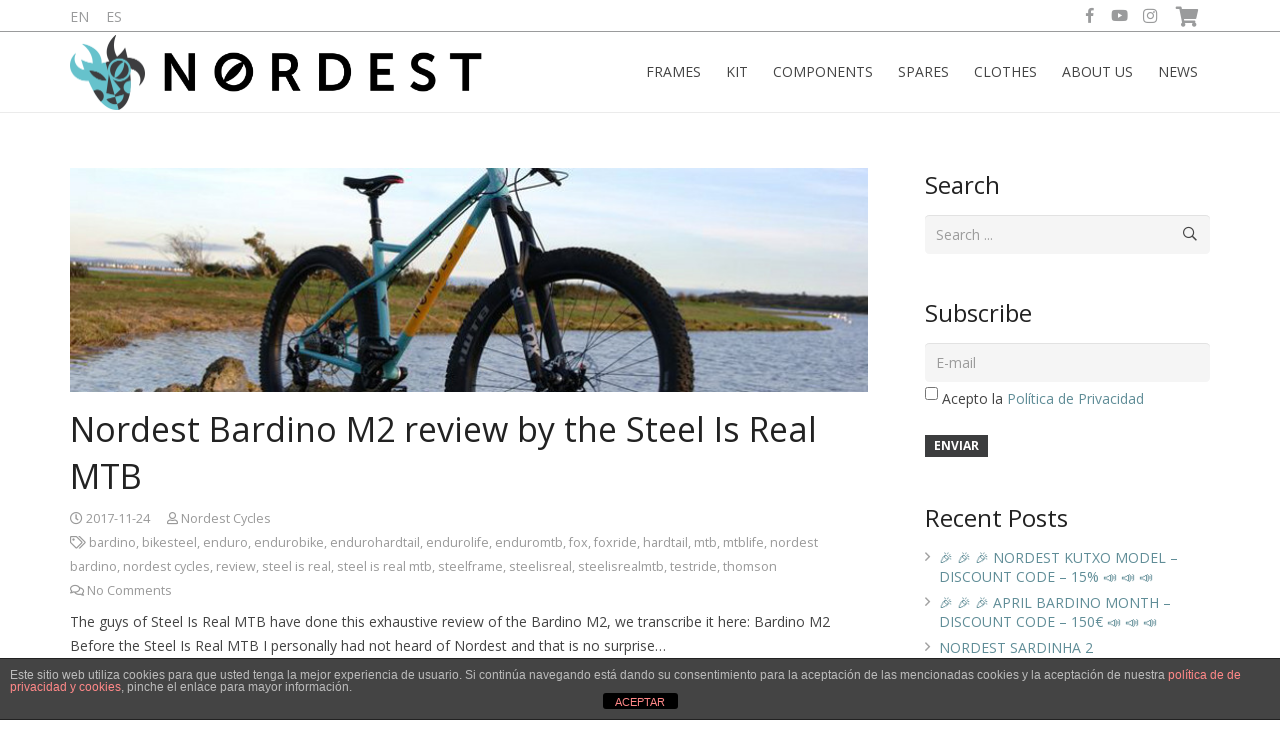

--- FILE ---
content_type: text/html
request_url: https://nordestcycles.com/en/noticias/tag/steelisreal-en
body_size: 21340
content:
<!DOCTYPE HTML>
<html class="" lang="en-US">
<head>
<meta charset="UTF-8">
<title>steelisreal &#8211; NORDEST</title>
<meta name='robots' content='max-image-preview:large' />
<style>img:is([sizes="auto" i], [sizes^="auto," i]) { contain-intrinsic-size: 3000px 1500px }</style>
<link rel="alternate" hreflang="en" href="https://nordestcycles.com/en/noticias/tag/steelisreal-en" />
<link rel="alternate" hreflang="es" href="https://nordestcycles.com/noticias/tag/steelisreal" />
<link rel="alternate" hreflang="x-default" href="https://nordestcycles.com/noticias/tag/steelisreal" />
<link rel='dns-prefetch' href='//nordest-cycles.assets.booqable.com' />
<link rel='dns-prefetch' href='//fonts.googleapis.com' />
<link rel="alternate" type="application/rss+xml" title="NORDEST &raquo; Feed" href="https://nordestcycles.com/en/feed" />
<link rel="alternate" type="application/rss+xml" title="NORDEST &raquo; Comments Feed" href="https://nordestcycles.com/en/comments/feed" />
<link rel="alternate" type="application/rss+xml" title="NORDEST &raquo; steelisreal Tag Feed" href="https://nordestcycles.com/en/noticias/tag/steelisreal-en/feed" />
<meta name="viewport" content="width=device-width, initial-scale=1"><meta name="SKYPE_TOOLBAR" content="SKYPE_TOOLBAR_PARSER_COMPATIBLE"><meta name="theme-color" content="#f5f5f5"><link rel='stylesheet' id='dashicons-css' href='https://nordestcycles.com/wp-includes/css/dashicons.min.css?ver=6.8.3' type='text/css' media='all' />
<link rel='stylesheet' id='wp-jquery-ui-dialog-css' href='https://nordestcycles.com/wp-includes/css/jquery-ui-dialog.min.css?ver=6.8.3' type='text/css' media='all' />
<link rel='stylesheet' id='wp-block-library-css' href='https://nordestcycles.com/wp-includes/css/dist/block-library/style.min.css?ver=6.8.3' type='text/css' media='all' />
<style id='classic-theme-styles-inline-css' type='text/css'>
/*! This file is auto-generated */
.wp-block-button__link{color:#fff;background-color:#32373c;border-radius:9999px;box-shadow:none;text-decoration:none;padding:calc(.667em + 2px) calc(1.333em + 2px);font-size:1.125em}.wp-block-file__button{background:#32373c;color:#fff;text-decoration:none}
</style>
<style id='global-styles-inline-css' type='text/css'>
:root{--wp--preset--aspect-ratio--square: 1;--wp--preset--aspect-ratio--4-3: 4/3;--wp--preset--aspect-ratio--3-4: 3/4;--wp--preset--aspect-ratio--3-2: 3/2;--wp--preset--aspect-ratio--2-3: 2/3;--wp--preset--aspect-ratio--16-9: 16/9;--wp--preset--aspect-ratio--9-16: 9/16;--wp--preset--color--black: #000000;--wp--preset--color--cyan-bluish-gray: #abb8c3;--wp--preset--color--white: #ffffff;--wp--preset--color--pale-pink: #f78da7;--wp--preset--color--vivid-red: #cf2e2e;--wp--preset--color--luminous-vivid-orange: #ff6900;--wp--preset--color--luminous-vivid-amber: #fcb900;--wp--preset--color--light-green-cyan: #7bdcb5;--wp--preset--color--vivid-green-cyan: #00d084;--wp--preset--color--pale-cyan-blue: #8ed1fc;--wp--preset--color--vivid-cyan-blue: #0693e3;--wp--preset--color--vivid-purple: #9b51e0;--wp--preset--gradient--vivid-cyan-blue-to-vivid-purple: linear-gradient(135deg,rgba(6,147,227,1) 0%,rgb(155,81,224) 100%);--wp--preset--gradient--light-green-cyan-to-vivid-green-cyan: linear-gradient(135deg,rgb(122,220,180) 0%,rgb(0,208,130) 100%);--wp--preset--gradient--luminous-vivid-amber-to-luminous-vivid-orange: linear-gradient(135deg,rgba(252,185,0,1) 0%,rgba(255,105,0,1) 100%);--wp--preset--gradient--luminous-vivid-orange-to-vivid-red: linear-gradient(135deg,rgba(255,105,0,1) 0%,rgb(207,46,46) 100%);--wp--preset--gradient--very-light-gray-to-cyan-bluish-gray: linear-gradient(135deg,rgb(238,238,238) 0%,rgb(169,184,195) 100%);--wp--preset--gradient--cool-to-warm-spectrum: linear-gradient(135deg,rgb(74,234,220) 0%,rgb(151,120,209) 20%,rgb(207,42,186) 40%,rgb(238,44,130) 60%,rgb(251,105,98) 80%,rgb(254,248,76) 100%);--wp--preset--gradient--blush-light-purple: linear-gradient(135deg,rgb(255,206,236) 0%,rgb(152,150,240) 100%);--wp--preset--gradient--blush-bordeaux: linear-gradient(135deg,rgb(254,205,165) 0%,rgb(254,45,45) 50%,rgb(107,0,62) 100%);--wp--preset--gradient--luminous-dusk: linear-gradient(135deg,rgb(255,203,112) 0%,rgb(199,81,192) 50%,rgb(65,88,208) 100%);--wp--preset--gradient--pale-ocean: linear-gradient(135deg,rgb(255,245,203) 0%,rgb(182,227,212) 50%,rgb(51,167,181) 100%);--wp--preset--gradient--electric-grass: linear-gradient(135deg,rgb(202,248,128) 0%,rgb(113,206,126) 100%);--wp--preset--gradient--midnight: linear-gradient(135deg,rgb(2,3,129) 0%,rgb(40,116,252) 100%);--wp--preset--font-size--small: 13px;--wp--preset--font-size--medium: 20px;--wp--preset--font-size--large: 36px;--wp--preset--font-size--x-large: 42px;--wp--preset--spacing--20: 0.44rem;--wp--preset--spacing--30: 0.67rem;--wp--preset--spacing--40: 1rem;--wp--preset--spacing--50: 1.5rem;--wp--preset--spacing--60: 2.25rem;--wp--preset--spacing--70: 3.38rem;--wp--preset--spacing--80: 5.06rem;--wp--preset--shadow--natural: 6px 6px 9px rgba(0, 0, 0, 0.2);--wp--preset--shadow--deep: 12px 12px 50px rgba(0, 0, 0, 0.4);--wp--preset--shadow--sharp: 6px 6px 0px rgba(0, 0, 0, 0.2);--wp--preset--shadow--outlined: 6px 6px 0px -3px rgba(255, 255, 255, 1), 6px 6px rgba(0, 0, 0, 1);--wp--preset--shadow--crisp: 6px 6px 0px rgba(0, 0, 0, 1);}:where(.is-layout-flex){gap: 0.5em;}:where(.is-layout-grid){gap: 0.5em;}body .is-layout-flex{display: flex;}.is-layout-flex{flex-wrap: wrap;align-items: center;}.is-layout-flex > :is(*, div){margin: 0;}body .is-layout-grid{display: grid;}.is-layout-grid > :is(*, div){margin: 0;}:where(.wp-block-columns.is-layout-flex){gap: 2em;}:where(.wp-block-columns.is-layout-grid){gap: 2em;}:where(.wp-block-post-template.is-layout-flex){gap: 1.25em;}:where(.wp-block-post-template.is-layout-grid){gap: 1.25em;}.has-black-color{color: var(--wp--preset--color--black) !important;}.has-cyan-bluish-gray-color{color: var(--wp--preset--color--cyan-bluish-gray) !important;}.has-white-color{color: var(--wp--preset--color--white) !important;}.has-pale-pink-color{color: var(--wp--preset--color--pale-pink) !important;}.has-vivid-red-color{color: var(--wp--preset--color--vivid-red) !important;}.has-luminous-vivid-orange-color{color: var(--wp--preset--color--luminous-vivid-orange) !important;}.has-luminous-vivid-amber-color{color: var(--wp--preset--color--luminous-vivid-amber) !important;}.has-light-green-cyan-color{color: var(--wp--preset--color--light-green-cyan) !important;}.has-vivid-green-cyan-color{color: var(--wp--preset--color--vivid-green-cyan) !important;}.has-pale-cyan-blue-color{color: var(--wp--preset--color--pale-cyan-blue) !important;}.has-vivid-cyan-blue-color{color: var(--wp--preset--color--vivid-cyan-blue) !important;}.has-vivid-purple-color{color: var(--wp--preset--color--vivid-purple) !important;}.has-black-background-color{background-color: var(--wp--preset--color--black) !important;}.has-cyan-bluish-gray-background-color{background-color: var(--wp--preset--color--cyan-bluish-gray) !important;}.has-white-background-color{background-color: var(--wp--preset--color--white) !important;}.has-pale-pink-background-color{background-color: var(--wp--preset--color--pale-pink) !important;}.has-vivid-red-background-color{background-color: var(--wp--preset--color--vivid-red) !important;}.has-luminous-vivid-orange-background-color{background-color: var(--wp--preset--color--luminous-vivid-orange) !important;}.has-luminous-vivid-amber-background-color{background-color: var(--wp--preset--color--luminous-vivid-amber) !important;}.has-light-green-cyan-background-color{background-color: var(--wp--preset--color--light-green-cyan) !important;}.has-vivid-green-cyan-background-color{background-color: var(--wp--preset--color--vivid-green-cyan) !important;}.has-pale-cyan-blue-background-color{background-color: var(--wp--preset--color--pale-cyan-blue) !important;}.has-vivid-cyan-blue-background-color{background-color: var(--wp--preset--color--vivid-cyan-blue) !important;}.has-vivid-purple-background-color{background-color: var(--wp--preset--color--vivid-purple) !important;}.has-black-border-color{border-color: var(--wp--preset--color--black) !important;}.has-cyan-bluish-gray-border-color{border-color: var(--wp--preset--color--cyan-bluish-gray) !important;}.has-white-border-color{border-color: var(--wp--preset--color--white) !important;}.has-pale-pink-border-color{border-color: var(--wp--preset--color--pale-pink) !important;}.has-vivid-red-border-color{border-color: var(--wp--preset--color--vivid-red) !important;}.has-luminous-vivid-orange-border-color{border-color: var(--wp--preset--color--luminous-vivid-orange) !important;}.has-luminous-vivid-amber-border-color{border-color: var(--wp--preset--color--luminous-vivid-amber) !important;}.has-light-green-cyan-border-color{border-color: var(--wp--preset--color--light-green-cyan) !important;}.has-vivid-green-cyan-border-color{border-color: var(--wp--preset--color--vivid-green-cyan) !important;}.has-pale-cyan-blue-border-color{border-color: var(--wp--preset--color--pale-cyan-blue) !important;}.has-vivid-cyan-blue-border-color{border-color: var(--wp--preset--color--vivid-cyan-blue) !important;}.has-vivid-purple-border-color{border-color: var(--wp--preset--color--vivid-purple) !important;}.has-vivid-cyan-blue-to-vivid-purple-gradient-background{background: var(--wp--preset--gradient--vivid-cyan-blue-to-vivid-purple) !important;}.has-light-green-cyan-to-vivid-green-cyan-gradient-background{background: var(--wp--preset--gradient--light-green-cyan-to-vivid-green-cyan) !important;}.has-luminous-vivid-amber-to-luminous-vivid-orange-gradient-background{background: var(--wp--preset--gradient--luminous-vivid-amber-to-luminous-vivid-orange) !important;}.has-luminous-vivid-orange-to-vivid-red-gradient-background{background: var(--wp--preset--gradient--luminous-vivid-orange-to-vivid-red) !important;}.has-very-light-gray-to-cyan-bluish-gray-gradient-background{background: var(--wp--preset--gradient--very-light-gray-to-cyan-bluish-gray) !important;}.has-cool-to-warm-spectrum-gradient-background{background: var(--wp--preset--gradient--cool-to-warm-spectrum) !important;}.has-blush-light-purple-gradient-background{background: var(--wp--preset--gradient--blush-light-purple) !important;}.has-blush-bordeaux-gradient-background{background: var(--wp--preset--gradient--blush-bordeaux) !important;}.has-luminous-dusk-gradient-background{background: var(--wp--preset--gradient--luminous-dusk) !important;}.has-pale-ocean-gradient-background{background: var(--wp--preset--gradient--pale-ocean) !important;}.has-electric-grass-gradient-background{background: var(--wp--preset--gradient--electric-grass) !important;}.has-midnight-gradient-background{background: var(--wp--preset--gradient--midnight) !important;}.has-small-font-size{font-size: var(--wp--preset--font-size--small) !important;}.has-medium-font-size{font-size: var(--wp--preset--font-size--medium) !important;}.has-large-font-size{font-size: var(--wp--preset--font-size--large) !important;}.has-x-large-font-size{font-size: var(--wp--preset--font-size--x-large) !important;}
:where(.wp-block-post-template.is-layout-flex){gap: 1.25em;}:where(.wp-block-post-template.is-layout-grid){gap: 1.25em;}
:where(.wp-block-columns.is-layout-flex){gap: 2em;}:where(.wp-block-columns.is-layout-grid){gap: 2em;}
:root :where(.wp-block-pullquote){font-size: 1.5em;line-height: 1.6;}
</style>
<link rel='stylesheet' id='front-estilos-css' href='https://nordestcycles.com/wp-content/plugins/asesor-cookies-para-la-ley-en-espana/html/front/estilos.css?ver=6.8.3' type='text/css' media='all' />
<link rel='stylesheet' id='contact-form-7-css' href='https://nordestcycles.com/wp-content/plugins/contact-form-7/includes/css/styles.css?ver=6.1.2' type='text/css' media='all' />
<link rel='stylesheet' id='rs-plugin-settings-css' href='https://nordestcycles.com/wp-content/plugins/revslider/public/assets/css/settings.css?ver=5.4.8.2' type='text/css' media='all' />
<style id='rs-plugin-settings-inline-css' type='text/css'>
#rs-demo-id {}
</style>
<style id='woocommerce-inline-inline-css' type='text/css'>
.woocommerce form .form-row .required { visibility: visible; }
</style>
<link rel='stylesheet' id='facturae-frontend-settings-css' href='https://nordestcycles.com/wp-content/plugins/factupress-facturae-for-woocommerce/assets/css/frontend.css?ver=2.9.9' type='text/css' media='all' />
<link rel='stylesheet' id='brands-styles-css' href='https://nordestcycles.com/wp-content/plugins/woocommerce/assets/css/brands.css?ver=10.2.2' type='text/css' media='all' />
<link rel='stylesheet' id='us-fonts-css' href='https://fonts.googleapis.com/css?family=Open+Sans%3A400%2C700&#038;subset=latin&#038;ver=6.8.3' type='text/css' media='all' />
<link rel='stylesheet' id='ivpa-style-css' href='https://nordestcycles.com/wp-content/plugins/improved-variable-product-attributes/assets/css/style.css?ver=3.2.4' type='text/css' media='all' />
<link rel='stylesheet' id='us-style-css' href='//nordestcycles.com/wp-content/themes/Impreza/css/style.min.css?ver=5.6.1' type='text/css' media='all' />
<link rel='stylesheet' id='us-woocommerce-css' href='//nordestcycles.com/wp-content/themes/Impreza/css/plugins/woocommerce.min.css?ver=5.6.1' type='text/css' media='all' />
<link rel='stylesheet' id='us-responsive-css' href='//nordestcycles.com/wp-content/themes/Impreza/css/responsive.min.css?ver=5.6.1' type='text/css' media='all' />
<link rel='stylesheet' id='theme-style-css' href='//nordestcycles.com/wp-content/themes/Impreza-child/style.css?ver=5.6.1' type='text/css' media='all' />
<script type="text/javascript" src="https://nordestcycles.com/wp-includes/js/jquery/jquery.min.js?ver=3.7.1" id="jquery-core-js"></script>
<script type="text/javascript" id="wpml-cookie-js-extra">
/* <![CDATA[ */
var wpml_cookies = {"wp-wpml_current_language":{"value":"en","expires":1,"path":"\/"}};
var wpml_cookies = {"wp-wpml_current_language":{"value":"en","expires":1,"path":"\/"}};
/* ]]> */
</script>
<script type="text/javascript" src="https://nordestcycles.com/wp-content/plugins/sitepress-multilingual-cms/res/js/cookies/language-cookie.js?ver=482900" id="wpml-cookie-js" defer="defer" data-wp-strategy="defer"></script>
<script type="text/javascript" id="front-principal-js-extra">
/* <![CDATA[ */
var cdp_cookies_info = {"url_plugin":"https:\/\/nordestcycles.com\/wp-content\/plugins\/asesor-cookies-para-la-ley-en-espana\/plugin.php","url_admin_ajax":"https:\/\/nordestcycles.com\/wp-admin\/admin-ajax.php"};
/* ]]> */
</script>
<script type="text/javascript" src="https://nordestcycles.com/wp-content/plugins/asesor-cookies-para-la-ley-en-espana/html/front/principal.js?ver=6.8.3" id="front-principal-js"></script>
<script type="text/javascript" src="https://nordestcycles.com/wp-content/plugins/revslider/public/assets/js/jquery.themepunch.tools.min.js?ver=5.4.8.2" id="tp-tools-js"></script>
<script type="text/javascript" src="https://nordestcycles.com/wp-content/plugins/revslider/public/assets/js/jquery.themepunch.revolution.min.js?ver=5.4.8.2" id="revmin-js"></script>
<script type="text/javascript" src="https://nordestcycles.com/wp-content/plugins/woocommerce/assets/js/jquery-blockui/jquery.blockUI.min.js?ver=2.7.0-wc.10.2.2" id="jquery-blockui-js" defer="defer" data-wp-strategy="defer"></script>
<script type="text/javascript" id="wc-add-to-cart-js-extra">
/* <![CDATA[ */
var wc_add_to_cart_params = {"ajax_url":"\/wp-admin\/admin-ajax.php?lang=en","wc_ajax_url":"\/en\/?wc-ajax=%%endpoint%%","i18n_view_cart":"View cart","cart_url":"https:\/\/nordestcycles.com\/en\/cart","is_cart":"","cart_redirect_after_add":"no"};
/* ]]> */
</script>
<script type="text/javascript" src="https://nordestcycles.com/wp-content/plugins/woocommerce/assets/js/frontend/add-to-cart.min.js?ver=10.2.2" id="wc-add-to-cart-js" defer="defer" data-wp-strategy="defer"></script>
<script type="text/javascript" src="https://nordestcycles.com/wp-content/plugins/woocommerce/assets/js/js-cookie/js.cookie.min.js?ver=2.1.4-wc.10.2.2" id="js-cookie-js" defer="defer" data-wp-strategy="defer"></script>
<script type="text/javascript" id="woocommerce-js-extra">
/* <![CDATA[ */
var woocommerce_params = {"ajax_url":"\/wp-admin\/admin-ajax.php?lang=en","wc_ajax_url":"\/en\/?wc-ajax=%%endpoint%%","i18n_password_show":"Show password","i18n_password_hide":"Hide password"};
/* ]]> */
</script>
<script type="text/javascript" src="https://nordestcycles.com/wp-content/plugins/woocommerce/assets/js/frontend/woocommerce.min.js?ver=10.2.2" id="woocommerce-js" defer="defer" data-wp-strategy="defer"></script>
<script></script><link rel="https://api.w.org/" href="https://nordestcycles.com/en/wp-json/" /><link rel="alternate" title="JSON" type="application/json" href="https://nordestcycles.com/en/wp-json/wp/v2/tags/205" /><link rel="EditURI" type="application/rsd+xml" title="RSD" href="https://nordestcycles.com/xmlrpc.php?rsd" />
<meta name="generator" content="WordPress 6.8.3" />
<meta name="generator" content="WooCommerce 10.2.2" />
<meta name="generator" content="WPML ver:4.8.2 stt:1,2;" />
<script>var booqableOptions = { company: 'nordest-cycles', storeProvider: 'wordpress' };</script>
<style type = "text/css">
.wt-carskin-light1 .wt-detailcnt,.wt-carskin-light2 .wt-detailcnt{
background: #f7f7f7;
}
.wt-carskin-dark1 .wt-detailcnt , .wt-carskin-dark2 .wt-detailcnt{
background: #414141;
}
.wt-downlink a{ color:#a7a7a7!important;border-color:#a7a7a7!important}
.wt-downlink a:hover{ color:#309af7!important;border-color:#309af7!important}
.wt-itemcnt .wt-overally.fadein-eff{ background-color:#000000;  }
.wt-link-icon , .wt-zoom-icon{ color:#309af7!important; }
.wt-title a{ color:#bbbbbb!important; }
.wt-title a:hover{ color:#309af7!important; }
.wt-text{ color:#a7a7a7 }
.wt-detailcnt .wt-price-vis ins{ color:#309af7  }
.wt-carskin-dark2 .wt-detailcnt .wt-title, .wt-carskin-dark2 .wt-detailcnt .wt-text, .wt-carskin-dark2 .wt-detailcnt .wt-price-vis{  border-color:#636363!important; }
.wt-notify , .wt-onsale{ background:#309af7; color:#ffffff;  }
</style>
<script>
if (!/Android|webOS|iPhone|iPad|iPod|BlackBerry|IEMobile|Opera Mini/i.test(navigator.userAgent)) {
var root = document.getElementsByTagName('html')[0]
root.className += " no-touch";
}
</script>
<noscript><style>.woocommerce-product-gallery{ opacity: 1 !important; }</style></noscript>
<meta name="generator" content="Powered by WPBakery Page Builder - drag and drop page builder for WordPress."/>
<meta name="generator" content="Powered by Slider Revolution 5.4.8.2 - responsive, Mobile-Friendly Slider Plugin for WordPress with comfortable drag and drop interface." />
<link rel="icon" href="https://nordestcycles.com/wp-content/uploads/2017/02/cropped-favicon-32x32.png" sizes="32x32" />
<link rel="icon" href="https://nordestcycles.com/wp-content/uploads/2017/02/cropped-favicon-192x192.png" sizes="192x192" />
<link rel="apple-touch-icon" href="https://nordestcycles.com/wp-content/uploads/2017/02/cropped-favicon-180x180.png" />
<meta name="msapplication-TileImage" content="https://nordestcycles.com/wp-content/uploads/2017/02/cropped-favicon-270x270.png" />
<script type="text/javascript">function setREVStartSize(e){									
try{ e.c=jQuery(e.c);var i=jQuery(window).width(),t=9999,r=0,n=0,l=0,f=0,s=0,h=0;
if(e.responsiveLevels&&(jQuery.each(e.responsiveLevels,function(e,f){f>i&&(t=r=f,l=e),i>f&&f>r&&(r=f,n=e)}),t>r&&(l=n)),f=e.gridheight[l]||e.gridheight[0]||e.gridheight,s=e.gridwidth[l]||e.gridwidth[0]||e.gridwidth,h=i/s,h=h>1?1:h,f=Math.round(h*f),"fullscreen"==e.sliderLayout){var u=(e.c.width(),jQuery(window).height());if(void 0!=e.fullScreenOffsetContainer){var c=e.fullScreenOffsetContainer.split(",");if (c) jQuery.each(c,function(e,i){u=jQuery(i).length>0?u-jQuery(i).outerHeight(!0):u}),e.fullScreenOffset.split("%").length>1&&void 0!=e.fullScreenOffset&&e.fullScreenOffset.length>0?u-=jQuery(window).height()*parseInt(e.fullScreenOffset,0)/100:void 0!=e.fullScreenOffset&&e.fullScreenOffset.length>0&&(u-=parseInt(e.fullScreenOffset,0))}f=u}else void 0!=e.minHeight&&f<e.minHeight&&(f=e.minHeight);e.c.closest(".rev_slider_wrapper").css({height:f})					
}catch(d){console.log("Failure at Presize of Slider:"+d)}						
};</script>
<noscript><style> .wpb_animate_when_almost_visible { opacity: 1; }</style></noscript>
<style id="us-theme-options-css">@font-face{font-family:'Font Awesome 5 Brands';font-style:normal;font-weight:normal;src:url("https://nordestcycles.com/wp-content/themes/Impreza/fonts/fa-brands-400.woff2") format("woff2"),url("https://nordestcycles.com/wp-content/themes/Impreza/fonts/fa-brands-400.woff") format("woff")}.fab{font-family:'Font Awesome 5 Brands'}@font-face{font-family:'fontawesome';font-style:normal;font-weight:300;src:url("https://nordestcycles.com/wp-content/themes/Impreza/fonts/fa-light-300.woff2") format("woff2"),url("https://nordestcycles.com/wp-content/themes/Impreza/fonts/fa-light-300.woff") format("woff")}.fal{font-family:'fontawesome';font-weight:300}@font-face{font-family:'fontawesome';font-style:normal;font-weight:400;src:url("https://nordestcycles.com/wp-content/themes/Impreza/fonts/fa-regular-400.woff2") format("woff2"),url("https://nordestcycles.com/wp-content/themes/Impreza/fonts/fa-regular-400.woff") format("woff")}.far{font-family:'fontawesome';font-weight:400}@font-face{font-family:'fontawesome';font-style:normal;font-weight:900;src:url("https://nordestcycles.com/wp-content/themes/Impreza/fonts/fa-solid-900.woff2") format("woff2"),url("https://nordestcycles.com/wp-content/themes/Impreza/fonts/fa-solid-900.woff") format("woff")}.fa,.fas{font-family:'fontawesome';font-weight:900}.style_phone6-1>div{background-image:url(https://nordestcycles.com/wp-content/themes/Impreza/framework/img/phone-6-black-real.png)}.style_phone6-2>div{background-image:url(https://nordestcycles.com/wp-content/themes/Impreza/framework/img/phone-6-white-real.png)}.style_phone6-3>div{background-image:url(https://nordestcycles.com/wp-content/themes/Impreza/framework/img/phone-6-black-flat.png)}.style_phone6-4>div{background-image:url(https://nordestcycles.com/wp-content/themes/Impreza/framework/img/phone-6-white-flat.png)}html,.l-header .widget{font-family:'Open Sans', sans-serif;font-weight:400;font-size:14px;line-height:24px}h1, h2, h3, h4, h5, h6{font-family:'Open Sans', sans-serif;font-weight:400}h1{font-size:40px;line-height:1.2;font-weight:400;letter-spacing:0em}h2{font-size:34px;line-height:1.4;font-weight:400;letter-spacing:0em}h3{font-size:28px;line-height:1.4;font-weight:400;letter-spacing:0em}h4,.woocommerce #reviews h2,.woocommerce .related>h2,.woocommerce .upsells>h2,.woocommerce .cross-sells>h2,.widgettitle,.comment-reply-title{font-size:24px;line-height:1.4;font-weight:400;letter-spacing:0em}h5{font-size:20px;line-height:1.4;font-weight:400;letter-spacing:0em}h6{font-size:18px;line-height:1.4;font-weight:400;letter-spacing:0em}@media (max-width:767px){html{font-size:16px;line-height:28px}h1{font-size:30px}h1.vc_custom_heading{font-size:30px !important}h2{font-size:26px}h2.vc_custom_heading{font-size:26px !important}h3{font-size:24px}h3.vc_custom_heading{font-size:24px !important}h4,.woocommerce #reviews h2,.woocommerce .related>h2,.woocommerce .upsells>h2,.woocommerce .cross-sells>h2,.widgettitle,.comment-reply-title{font-size:22px}h4.vc_custom_heading{font-size:22px !important}h5{font-size:20px}h5.vc_custom_heading{font-size:20px !important}h6{font-size:18px}h6.vc_custom_heading{font-size:18px !important}}body,.l-header.pos_fixed{min-width:1300px}.l-canvas.type_boxed,.l-canvas.type_boxed .l-subheader,.l-canvas.type_boxed .l-section.type_sticky,.l-canvas.type_boxed~.l-footer{max-width:1300px}.l-subheader-h,.l-main-h,.l-section-h,.w-tabs-section-content-h,.w-blogpost-body{max-width:1140px}.l-sidebar{width:25%}.l-content{width:70%}@media (max-width:767px){.g-cols>div:not([class*=" vc_col-"]){width:100%;margin:0 0 1rem}.g-cols.type_boxes>div,.g-cols>div:last-child,.g-cols>div.has-fill{margin-bottom:0}.vc_wp_custommenu.layout_hor,.align_center_xs,.align_center_xs .w-socials{text-align:center}}.tribe-events-button,button[type="submit"]:not(.w-btn),input[type="submit"]{text-transform:uppercase;font-style:normal;font-weight:700;letter-spacing:0;border-radius:0.3;padding:0.8 1.8;box-shadow:0 0emrgba(0,0,0,0.2);background-color:#608D97;border-color:transparent;color:#ffffff!important}.tribe-events-button,button[type="submit"]:not(.w-btn):before,input[type="submit"]{border-width:2}.no-touch .tribe-events-button:hover,.no-touch button[type="submit"]:not(.w-btn):hover,.no-touch input[type="submit"]:hover{box-shadow:0 0emrgba(0,0,0,0.2);background-color:#ffcb5c;border-color:transparent;color:#ffffff!important}.woocommerce .button.alt,.woocommerce .button.checkout,.woocommerce .button.add_to_cart_button,.us-btn-style_1{color:#ffffff!important;font-family:'Open Sans', sans-serif;font-weight:700;font-style:normal;text-transform:uppercase;letter-spacing:0;border-radius:0.3;padding:0.8 1.8;background-color:#608D97;border-color:transparent;box-shadow:none}.woocommerce .button.alt:before,.woocommerce .button.checkout:before,.woocommerce .button.add_to_cart_button:before,.us-btn-style_1:before{border-width:2}.no-touch .woocommerce .button.alt:hover,.no-touch .woocommerce .button.checkout:hover,.no-touch .woocommerce .button.add_to_cart_button:hover,.no-touch .us-btn-style_1:hover{color:#ffffff!important;box-shadow:0 0emrgba(0,0,0,0.2);background-color:#ffcb5c;border-color:transparent}.woocommerce .button,.us-btn-style_2{color:#444444!important;font-family:'Open Sans', sans-serif;font-weight:700;font-style:normal;text-transform:uppercase;letter-spacing:0;border-radius:0.3;padding:0.8 1.8;background-color:#e5e5e5;border-color:transparent;box-shadow:none}.woocommerce .button:before,.us-btn-style_2:before{border-width:2}.no-touch .woocommerce .button:hover,.no-touch .us-btn-style_2:hover{color:#444444!important;box-shadow:0 0emrgba(0,0,0,0.2);background-color:#d3d3d3;border-color:transparent}a,button,input[type="submit"],.ui-slider-handle{outline:none !important}.w-header-show,.w-toplink{background-color:rgba(0,0,0,0.3)}body{background-color:#fe4641;-webkit-tap-highlight-color:rgba(96,141,151,0.2)}.l-subheader.at_top,.l-subheader.at_top .w-dropdown-list,.l-subheader.at_top .type_mobile .w-nav-list.level_1{background-color:#ffffff}.l-subheader.at_top,.l-subheader.at_top .w-dropdown.opened,.l-subheader.at_top .type_mobile .w-nav-list.level_1{color:#9a9b9c}.no-touch .l-subheader.at_top a:hover,.no-touch .l-header.bg_transparent .l-subheader.at_top .w-dropdown.opened a:hover{color:#ffcb5c}.l-subheader.at_middle,.l-subheader.at_middle .w-dropdown-list,.l-subheader.at_middle .type_mobile .w-nav-list.level_1{background-color:#ffffff}.l-subheader.at_middle,.l-subheader.at_middle .w-dropdown.opened,.l-subheader.at_middle .type_mobile .w-nav-list.level_1{color:#444444}.no-touch .l-subheader.at_middle a:hover,.no-touch .l-header.bg_transparent .l-subheader.at_middle .w-dropdown.opened a:hover{color:#ffcb5c}.l-subheader.at_bottom,.l-subheader.at_bottom .w-dropdown-list,.l-subheader.at_bottom .type_mobile .w-nav-list.level_1{background-color:#d1e5e5}.l-subheader.at_bottom,.l-subheader.at_bottom .w-dropdown.opened,.l-subheader.at_bottom .type_mobile .w-nav-list.level_1{color:#ffffff}.no-touch .l-subheader.at_bottom a:hover,.no-touch .l-header.bg_transparent .l-subheader.at_bottom .w-dropdown.opened a:hover{color:#ffffff}.l-header.bg_transparent:not(.sticky) .l-subheader{color:#ffffff}.no-touch .l-header.bg_transparent:not(.sticky) .w-text a:hover,.no-touch .l-header.bg_transparent:not(.sticky) .w-html a:hover,.no-touch .l-header.bg_transparent:not(.sticky) .w-dropdown a:hover,.no-touch .l-header.bg_transparent:not(.sticky) .type_desktop .menu-item.level_1:hover>.w-nav-anchor{color:#ffcb5c}.l-header.bg_transparent:not(.sticky) .w-nav-title:after{background-color:#ffcb5c}.w-search-form{background-color:#ffffff;color:#d1e5e5}.menu-item.level_1>.w-nav-anchor:focus,.no-touch .menu-item.level_1.opened>.w-nav-anchor,.no-touch .menu-item.level_1:hover>.w-nav-anchor{background-color:;color:#608D97}.w-nav-title:after{background-color:#608D97}.menu-item.level_1.current-menu-item>.w-nav-anchor,.menu-item.level_1.current-menu-parent>.w-nav-anchor,.menu-item.level_1.current-menu-ancestor>.w-nav-anchor{background-color:;color:#608D97}.l-header.bg_transparent:not(.sticky) .type_desktop .menu-item.level_1.current-menu-item>.w-nav-anchor,.l-header.bg_transparent:not(.sticky) .type_desktop .menu-item.level_1.current-menu-ancestor>.w-nav-anchor{background-color:transparent;color:#ffcb5c}.w-nav-list:not(.level_1){background-color:#ffffff;color:#444444}.no-touch .menu-item:not(.level_1)>.w-nav-anchor:focus,.no-touch .menu-item:not(.level_1):hover>.w-nav-anchor{background-color:;color:#608D97}.menu-item:not(.level_1).current-menu-item>.w-nav-anchor,.menu-item:not(.level_1).current-menu-parent>.w-nav-anchor,.menu-item:not(.level_1).current-menu-ancestor>.w-nav-anchor{background-color:;color:#608D97}.btn.menu-item>a{background-color:#d1e5e5 !important;color:#ffffff !important}.no-touch .btn.menu-item>a:hover{background-color:#ffcb5c !important;color:#ffffff !important}body.us_iframe,.l-preloader,.l-canvas,.l-footer,.l-popup-box-content,.g-filters.style_1 .g-filters-item.active,.w-pricing-item-h,.w-tabs.layout_default .w-tabs-item.active,.w-tabs.layout_ver .w-tabs-item.active,.no-touch .w-tabs.layout_default .w-tabs-item.active:hover,.no-touch .w-tabs.layout_ver .w-tabs-item.active:hover,.w-tabs.layout_timeline .w-tabs-item,.w-tabs.layout_timeline .w-tabs-section-header-h,.leaflet-popup-content-wrapper,.leaflet-popup-tip,.w-cart-dropdown,.us-woo-shop_modern .product-h,.us-woo-shop_modern .product-meta,.no-touch .us-woo-shop_trendy .product:hover .product-h,.woocommerce-tabs .tabs li.active,.no-touch .woocommerce-tabs .tabs li.active:hover,.woocommerce .shipping-calculator-form,.woocommerce #payment .payment_box,.wpml-ls-statics-footer,.select2-selection__choice,.select2-search input{background-color:#ffffff}.woocommerce #payment .payment_methods li>input:checked + label,.woocommerce .blockUI.blockOverlay{background-color:#ffffff !important}.w-tabs.layout_modern .w-tabs-item:after{border-bottom-color:#ffffff}.w-iconbox.style_circle.color_contrast .w-iconbox-icon{color:#ffffff}input,textarea,select,.l-section.for_blogpost .w-blogpost-preview,.w-actionbox.color_light,.w-form-row.for_checkbox label>i,.g-filters.style_1,.g-filters.style_2 .g-filters-item.active,.w-flipbox-front,.w-grid-none,.w-iconbox.style_circle.color_light .w-iconbox-icon,.w-pricing-item-header,.w-progbar-bar,.w-progbar.style_3 .w-progbar-bar:before,.w-progbar.style_3 .w-progbar-bar-count,.w-socials.style_solid .w-socials-item-link,.w-tabs.layout_default .w-tabs-list,.w-tabs.layout_ver .w-tabs-list,.no-touch .l-main .widget_nav_menu a:hover,.wp-caption-text,.us-woo-shop_trendy .products .product-category>a,.woocommerce .quantity .plus,.woocommerce .quantity .minus,.woocommerce-tabs .tabs,.woocommerce .cart_totals,.woocommerce-checkout #order_review,.woocommerce-table--order-details,.woocommerce ul.order_details,.smile-icon-timeline-wrap .timeline-wrapper .timeline-block,.smile-icon-timeline-wrap .timeline-feature-item.feat-item,.wpml-ls-legacy-dropdown a,.wpml-ls-legacy-dropdown-click a,.tablepress .row-hover tr:hover td,.select2-selection,.select2-dropdown{background-color:#f5f5f5}.timeline-wrapper .timeline-post-right .ult-timeline-arrow l,.timeline-wrapper .timeline-post-left .ult-timeline-arrow l,.timeline-feature-item.feat-item .ult-timeline-arrow l{border-color:#f5f5f5}hr,td,th,.l-section,.vc_column_container,.vc_column-inner,.w-author,.w-comments .children,.w-image,.w-pricing-item-h,.w-profile,.w-sharing-item,.w-tabs-list,.w-tabs-section,.widget_calendar #calendar_wrap,.l-main .widget_nav_menu .menu,.l-main .widget_nav_menu .menu-item a,.woocommerce .login,.woocommerce .track_order,.woocommerce .checkout_coupon,.woocommerce .lost_reset_password,.woocommerce .register,.woocommerce .cart.variations_form,.woocommerce .commentlist .comment-text,.woocommerce .comment-respond,.woocommerce .related,.woocommerce .upsells,.woocommerce .cross-sells,.woocommerce .checkout #order_review,.widget_price_filter .ui-slider-handle,.smile-icon-timeline-wrap .timeline-line{border-color:#e5e5e5}blockquote:before,.w-separator.color_border,.w-iconbox.color_light .w-iconbox-icon{color:#e5e5e5}.w-flipbox-back,.w-iconbox.style_circle.color_light .w-iconbox-icon,.no-touch .woocommerce .quantity .plus:hover,.no-touch .woocommerce .quantity .minus:hover,.no-touch .woocommerce #payment .payment_methods li>label:hover,.widget_price_filter .ui-slider:before,.no-touch .wpml-ls-sub-menu a:hover{background-color:#e5e5e5}.w-iconbox.style_outlined.color_light .w-iconbox-icon,.w-person-links-item,.w-socials.style_outlined .w-socials-item-link,.pagination .page-numbers{box-shadow:0 0 0 2px #e5e5e5 inset}.w-tabs.layout_trendy .w-tabs-list{box-shadow:0 -1px 0 #e5e5e5 inset}h1, h2, h3, h4, h5, h6,.woocommerce .product .price,.w-counter.color_heading .w-counter-value{color:#222222}.w-progbar.color_heading .w-progbar-bar-h{background-color:#222222}input,textarea,select,.l-canvas,.l-footer,.l-popup-box-content,.w-form-row-field:before,.w-iconbox.color_light.style_circle .w-iconbox-icon,.w-tabs.layout_timeline .w-tabs-item,.w-tabs.layout_timeline .w-tabs-section-header-h,.leaflet-popup-content-wrapper,.leaflet-popup-tip,.w-cart-dropdown,.select2-dropdown{color:#444444}.w-iconbox.style_circle.color_contrast .w-iconbox-icon,.w-progbar.color_text .w-progbar-bar-h,.w-scroller-dot span{background-color:#444444}.w-iconbox.style_outlined.color_contrast .w-iconbox-icon{box-shadow:0 0 0 2px #444444 inset}.w-scroller-dot span{box-shadow:0 0 0 2px #444444}a{color:#608D97}.no-touch a:hover,.no-touch .tablepress .sorting:hover{color:#ffcb5c}.no-touch .w-cart-dropdown a:not(.button):hover{color:#ffcb5c !important}.highlight_primary,.g-preloader,.l-main .w-contacts-item:before,.w-counter.color_primary .w-counter-value,.g-filters.style_1 .g-filters-item.active,.g-filters.style_3 .g-filters-item.active,.w-form-row.focused .w-form-row-field:before,.w-iconbox.color_primary .w-iconbox-icon,.w-separator.color_primary,.w-sharing.type_outlined.color_primary .w-sharing-item,.no-touch .w-sharing.type_simple.color_primary .w-sharing-item:hover .w-sharing-icon,.w-tabs.layout_default .w-tabs-item.active,.w-tabs.layout_trendy .w-tabs-item.active,.w-tabs.layout_ver .w-tabs-item.active,.w-tabs-section.active .w-tabs-section-header,.tablepress .sorting_asc,.tablepress .sorting_desc,.star-rating span:before,.woocommerce-tabs .tabs li.active,.no-touch .woocommerce-tabs .tabs li.active:hover,.woocommerce #payment .payment_methods li>input:checked + label,.no-touch .owl-prev:hover,.no-touch .owl-next:hover{color:#608D97}.l-section.color_primary,.no-touch .l-navigation-item:hover .l-navigation-item-arrow,.g-placeholder,.highlight_primary_bg,.w-actionbox.color_primary,.w-form-row.for_checkbox label>input:checked + i,.no-touch .g-filters.style_1 .g-filters-item:hover,.no-touch .g-filters.style_2 .g-filters-item:hover,.w-grid-item-placeholder,.w-grid-item-elm.post_taxonomy.style_badge a,.w-iconbox.style_circle.color_primary .w-iconbox-icon,.no-touch .w-iconbox.style_circle .w-iconbox-icon:before,.no-touch .w-iconbox.style_outlined .w-iconbox-icon:before,.no-touch .w-person-links-item:before,.w-pricing-item.type_featured .w-pricing-item-header,.w-progbar.color_primary .w-progbar-bar-h,.w-sharing.type_solid.color_primary .w-sharing-item,.w-sharing.type_fixed.color_primary .w-sharing-item,.w-sharing.type_outlined.color_primary .w-sharing-item:before,.w-socials-item-link-hover,.w-tabs.layout_modern .w-tabs-list,.w-tabs.layout_trendy .w-tabs-item:after,.w-tabs.layout_timeline .w-tabs-item:before,.w-tabs.layout_timeline .w-tabs-section-header-h:before,.no-touch .w-header-show:hover,.no-touch .w-toplink.active:hover,.no-touch .pagination .page-numbers:before,.pagination .page-numbers.current,.l-main .widget_nav_menu .menu-item.current-menu-item>a,.rsThumb.rsNavSelected,.no-touch .tp-leftarrow.custom:before,.no-touch .tp-rightarrow.custom:before,.smile-icon-timeline-wrap .timeline-separator-text .sep-text,.smile-icon-timeline-wrap .timeline-wrapper .timeline-dot,.smile-icon-timeline-wrap .timeline-feature-item .timeline-dot,p.demo_store,.woocommerce .onsale,.widget_price_filter .ui-slider-range,.widget_layered_nav_filters ul li a,.select2-results__option--highlighted{background-color:#608D97}.no-touch .owl-prev:hover,.no-touch .owl-next:hover,.no-touch .w-logos.style_1 .w-logos-item:hover,.w-tabs.layout_default .w-tabs-item.active,.w-tabs.layout_ver .w-tabs-item.active,.woocommerce-product-gallery li img,.woocommerce-tabs .tabs li.active,.no-touch .woocommerce-tabs .tabs li.active:hover,.owl-dot.active span,.rsBullet.rsNavSelected span,.tp-bullets.custom .tp-bullet{border-color:#608D97}.l-main .w-contacts-item:before,.w-iconbox.color_primary.style_outlined .w-iconbox-icon,.w-sharing.type_outlined.color_primary .w-sharing-item,.w-tabs.layout_timeline .w-tabs-item,.w-tabs.layout_timeline .w-tabs-section-header-h{box-shadow:0 0 0 2px #608D97 inset}input:focus,textarea:focus,select:focus,.select2-container--focus .select2-selection{box-shadow:0 0 0 2px #608D97}.no-touch .w-blognav-item:hover .w-blognav-title,.w-counter.color_secondary .w-counter-value,.w-iconbox.color_secondary .w-iconbox-icon,.w-separator.color_secondary,.w-sharing.type_outlined.color_secondary .w-sharing-item,.no-touch .w-sharing.type_simple.color_secondary .w-sharing-item:hover .w-sharing-icon,.highlight_secondary{color:#ffcb5c}.l-section.color_secondary,.no-touch .w-grid-item-elm.post_taxonomy.style_badge a:hover,.no-touch .l-section.preview_trendy .w-blogpost-meta-category a:hover,.w-actionbox.color_secondary,.w-iconbox.style_circle.color_secondary .w-iconbox-icon,.w-progbar.color_secondary .w-progbar-bar-h,.w-sharing.type_solid.color_secondary .w-sharing-item,.w-sharing.type_fixed.color_secondary .w-sharing-item,.w-sharing.type_outlined.color_secondary .w-sharing-item:before,.no-touch .widget_layered_nav_filters ul li a:hover,.highlight_secondary_bg{background-color:#ffcb5c}.w-separator.color_secondary{border-color:#ffcb5c}.w-iconbox.color_secondary.style_outlined .w-iconbox-icon,.w-sharing.type_outlined.color_secondary .w-sharing-item{box-shadow:0 0 0 2px #ffcb5c inset}.l-main .w-author-url,.l-main .w-blogpost-meta>*,.l-main .w-profile-link.for_logout,.l-main .widget_tag_cloud,.l-main .widget_product_tag_cloud,.woocommerce-breadcrumb,.highlight_faded{color:#999999}.l-section.color_alternate,.color_alternate .g-filters.style_1 .g-filters-item.active,.color_alternate .w-pricing-item-h,.color_alternate .w-tabs.layout_default .w-tabs-item.active,.no-touch .color_alternate .w-tabs.layout_default .w-tabs-item.active:hover,.color_alternate .w-tabs.layout_ver .w-tabs-item.active,.no-touch .color_alternate .w-tabs.layout_ver .w-tabs-item.active:hover,.color_alternate .w-tabs.layout_timeline .w-tabs-item,.color_alternate .w-tabs.layout_timeline .w-tabs-section-header-h{background-color:#f5f5f5}.color_alternate .w-iconbox.style_circle.color_contrast .w-iconbox-icon{color:#f5f5f5}.color_alternate .w-tabs.layout_modern .w-tabs-item:after{border-bottom-color:#f5f5f5}.color_alternate input,.color_alternate textarea,.color_alternate select,.color_alternate .g-filters.style_1,.color_alternate .g-filters.style_2 .g-filters-item.active,.color_alternate .w-grid-none,.color_alternate .w-iconbox.style_circle.color_light .w-iconbox-icon,.color_alternate .w-pricing-item-header,.color_alternate .w-progbar-bar,.color_alternate .w-socials.style_solid .w-socials-item-link,.color_alternate .w-tabs.layout_default .w-tabs-list,.color_alternate .wp-caption-text,.color_alternate .ginput_container_creditcard{background-color:#ffffff}.l-section.color_alternate,.color_alternate td,.color_alternate th,.color_alternate .vc_column_container,.color_alternate .vc_column-inner,.color_alternate .w-author,.color_alternate .w-comments .children,.color_alternate .w-image,.color_alternate .w-pricing-item-h,.color_alternate .w-profile,.color_alternate .w-sharing-item,.color_alternate .w-tabs-list,.color_alternate .w-tabs-section{border-color:#dddddd}.color_alternate .w-separator.color_border,.color_alternate .w-iconbox.color_light .w-iconbox-icon{color:#dddddd}.color_alternate .w-iconbox.style_circle.color_light .w-iconbox-icon{background-color:#dddddd}.color_alternate .w-iconbox.style_outlined.color_light .w-iconbox-icon,.color_alternate .w-person-links-item,.color_alternate .w-socials.style_outlined .w-socials-item-link,.color_alternate .pagination .page-numbers{box-shadow:0 0 0 2px #dddddd inset}.color_alternate .w-tabs.layout_trendy .w-tabs-list{box-shadow:0 -1px 0 #dddddd inset}.l-section.color_alternate h1,.l-section.color_alternate h2,.l-section.color_alternate h3,.l-section.color_alternate h4,.l-section.color_alternate h5,.l-section.color_alternate h6,.l-section.color_alternate .w-counter-value{color:#608D97}.color_alternate .w-progbar.color_contrast .w-progbar-bar-h{background-color:#608D97}.l-section.color_alternate,.color_alternate input,.color_alternate textarea,.color_alternate select,.color_alternate .w-iconbox.color_contrast .w-iconbox-icon,.color_alternate .w-iconbox.color_light.style_circle .w-iconbox-icon,.color_alternate .w-tabs.layout_timeline .w-tabs-item,.color_alternate .w-tabs.layout_timeline .w-tabs-section-header-h{color:#444444}.color_alternate .w-iconbox.style_circle.color_contrast .w-iconbox-icon{background-color:#444444}.color_alternate .w-iconbox.style_outlined.color_contrast .w-iconbox-icon{box-shadow:0 0 0 2px #444444 inset}.color_alternate a{color:#d1e5e5}.no-touch .color_alternate a:hover{color:#ffcb5c}.color_alternate .highlight_primary,.l-main .color_alternate .w-contacts-item:before,.color_alternate .w-counter.color_primary .w-counter-value,.color_alternate .g-preloader,.color_alternate .g-filters.style_1 .g-filters-item.active,.color_alternate .g-filters.style_3 .g-filters-item.active,.color_alternate .w-form-row.focused .w-form-row-field:before,.color_alternate .w-iconbox.color_primary .w-iconbox-icon,.no-touch .color_alternate .owl-prev:hover,.no-touch .color_alternate .owl-next:hover,.color_alternate .w-separator.color_primary,.color_alternate .w-tabs.layout_default .w-tabs-item.active,.color_alternate .w-tabs.layout_trendy .w-tabs-item.active,.color_alternate .w-tabs.layout_ver .w-tabs-item.active,.color_alternate .w-tabs-section.active .w-tabs-section-header{color:#d1e5e5}.color_alternate .highlight_primary_bg,.color_alternate .w-actionbox.color_primary,.no-touch .color_alternate .g-filters.style_1 .g-filters-item:hover,.no-touch .color_alternate .g-filters.style_2 .g-filters-item:hover,.color_alternate .w-iconbox.style_circle.color_primary .w-iconbox-icon,.no-touch .color_alternate .w-iconbox.style_circle .w-iconbox-icon:before,.no-touch .color_alternate .w-iconbox.style_outlined .w-iconbox-icon:before,.color_alternate .w-pricing-item.type_featured .w-pricing-item-header,.color_alternate .w-progbar.color_primary .w-progbar-bar-h,.color_alternate .w-tabs.layout_modern .w-tabs-list,.color_alternate .w-tabs.layout_trendy .w-tabs-item:after,.color_alternate .w-tabs.layout_timeline .w-tabs-item:before,.color_alternate .w-tabs.layout_timeline .w-tabs-section-header-h:before,.no-touch .color_alternate .pagination .page-numbers:before,.color_alternate .pagination .page-numbers.current{background-color:#d1e5e5}.no-touch .color_alternate .owl-prev:hover,.no-touch .color_alternate .owl-next:hover,.no-touch .color_alternate .w-logos.style_1 .w-logos-item:hover,.color_alternate .w-tabs.layout_default .w-tabs-item.active,.color_alternate .w-tabs.layout_ver .w-tabs-item.active,.no-touch .color_alternate .w-tabs.layout_default .w-tabs-item.active:hover,.no-touch .color_alternate .w-tabs.layout_ver .w-tabs-item.active:hover{border-color:#d1e5e5}.l-main .color_alternate .w-contacts-item:before,.color_alternate .w-iconbox.color_primary.style_outlined .w-iconbox-icon,.color_alternate .w-tabs.layout_timeline .w-tabs-item,.color_alternate .w-tabs.layout_timeline .w-tabs-section-header-h{box-shadow:0 0 0 2px #d1e5e5 inset}.color_alternate input:focus,.color_alternate textarea:focus,.color_alternate select:focus{box-shadow:0 0 0 2px #d1e5e5}.color_alternate .highlight_secondary,.color_alternate .w-counter.color_secondary .w-counter-value,.color_alternate .w-iconbox.color_secondary .w-iconbox-icon,.color_alternate .w-separator.color_secondary{color:#ffcb5c}.color_alternate .highlight_secondary_bg,.color_alternate .w-actionbox.color_secondary,.color_alternate .w-iconbox.style_circle.color_secondary .w-iconbox-icon,.color_alternate .w-progbar.color_secondary .w-progbar-bar-h{background-color:#ffcb5c}.color_alternate .w-iconbox.color_secondary.style_outlined .w-iconbox-icon{box-shadow:0 0 0 2px #ffcb5c inset}.color_alternate .highlight_faded,.color_alternate .w-profile-link.for_logout{color:#999999}.color_footer-top{background-color:#ffcb5c}.color_footer-top input:not([type="submit"]),.color_footer-top textarea,.color_footer-top select,.color_footer-top .w-socials.style_solid .w-socials-item-link{background-color:#E7AD45}.color_footer-top,.color_footer-top td,.color_footer-top th,.color_footer-top .vc_column_container,.color_footer-top .vc_column-inner,.color_footer-top .w-author,.color_footer-top .w-image,.color_footer-top .w-pricing-item-h,.color_footer-top .w-profile,.color_footer-top .w-sharing-item,.color_footer-top .w-tabs-list,.color_footer-top .w-tabs-section{border-color:#333333}.color_footer-top .w-separator.color_border{color:#333333}.color_footer-top .w-socials.style_outlined .w-socials-item-link{box-shadow:0 0 0 2px #333333 inset}.color_footer-top,.color_footer-top input,.color_footer-top textarea,.color_footer-top select{color:#3f3f41}.color_footer-top a{color:#747478}.no-touch .color_footer-top a:hover,.no-touch .color_footer-top .w-form-row.focused .w-form-row-field:before{color:#000000}.color_footer-top input:focus,.color_footer-top textarea:focus,.color_footer-top select:focus{box-shadow:0 0 0 2px #000000}.color_footer-bottom{background-color:#ebebeb}.color_footer-bottom input:not([type="submit"]),.color_footer-bottom textarea,.color_footer-bottom select,.color_footer-bottom .w-socials.style_solid .w-socials-item-link{background-color:#ffcb5c}.color_footer-bottom,.color_footer-bottom td,.color_footer-bottom th,.color_footer-bottom .vc_column_container,.color_footer-bottom .vc_column-inner,.color_footer-bottom .w-author,.color_footer-bottom .w-image,.color_footer-bottom .w-pricing-item-h,.color_footer-bottom .w-profile,.color_footer-bottom .w-sharing-item,.color_footer-bottom .w-tabs-list,.color_footer-bottom .w-tabs-section{border-color:#333333}.color_footer-bottom .w-separator.color_border{color:#333333}.color_footer-bottom .w-socials.style_outlined .w-socials-item-link{box-shadow:0 0 0 2px #333333 inset}.color_footer-bottom,.color_footer-bottom input,.color_footer-bottom textarea,.color_footer-bottom select{color:#3f3f41}.color_footer-bottom a{color:#aaaaaa}.no-touch .color_footer-bottom a:hover,.no-touch .color_footer-bottom .w-form-row.focused .w-form-row-field:before{color:#ffcb5c}.color_footer-bottom input:focus,.color_footer-bottom textarea:focus,.color_footer-bottom select:focus{box-shadow:0 0 0 2px #ffcb5c}</style>
<style id="us-header-css">@media (min-width:914px){.hidden_for_default{display:none !important}.l-subheader.at_bottom{display:none}.l-header{position:relative;z-index:111;width:100%}.l-subheader{margin:0 auto}.l-subheader.width_full{padding-left:1.5rem;padding-right:1.5rem}.l-subheader-h{display:flex;align-items:center;position:relative;margin:0 auto;height:inherit}.w-header-show{display:none}.l-header.pos_fixed{position:fixed;left:0}.l-header.pos_fixed:not(.notransition) .l-subheader{transition-property:transform, background-color, box-shadow, line-height, height;transition-duration:0.3s;transition-timing-function:cubic-bezier(.78,.13,.15,.86)}.l-header.bg_transparent:not(.sticky) .l-subheader{box-shadow:none !important;background-image:none;background-color:transparent}.l-header.bg_transparent~.l-main .l-section.width_full.height_auto:first-child{padding-top:0 !important;padding-bottom:0 !important}.l-header.pos_static.bg_transparent{position:absolute;left:0}.l-subheader.width_full .l-subheader-h{max-width:none !important}.header_inpos_above .l-header.pos_fixed{overflow:hidden;transition:transform 0.3s;transform:translate3d(0,-100%,0)}.header_inpos_above .l-header.pos_fixed.sticky{overflow:visible;transform:none}.header_inpos_above .l-header.pos_fixed~.l-section,.header_inpos_above .l-header.pos_fixed~.l-main,.header_inpos_above .l-header.pos_fixed~.l-main .l-section:first-child{padding-top:0 !important}.l-header.shadow_thin .l-subheader.at_middle,.l-header.shadow_thin .l-subheader.at_bottom,.l-header.shadow_none.sticky .l-subheader.at_middle,.l-header.shadow_none.sticky .l-subheader.at_bottom{box-shadow:0 1px 0 rgba(0,0,0,0.08)}.l-header.shadow_wide .l-subheader.at_middle,.l-header.shadow_wide .l-subheader.at_bottom{box-shadow:0 3px 5px -1px rgba(0,0,0,0.1), 0 2px 1px -1px rgba(0,0,0,0.05)}.header_inpos_bottom .l-header.pos_fixed:not(.sticky) .w-dropdown-list{top:auto;bottom:-0.4em;padding-top:0.4em;padding-bottom:2.4em}.l-subheader-cell>.w-cart{margin-left:0;margin-right:0}.l-subheader.at_top{line-height:32px;height:32px}.l-header.sticky .l-subheader.at_top{line-height:0px;height:0px}.l-subheader.at_middle{line-height:80px;height:80px}.l-header.sticky .l-subheader.at_middle{line-height:50px;height:50px}.l-subheader.at_bottom{line-height:50px;height:50px}.l-header.sticky .l-subheader.at_bottom{line-height:50px;height:50px}.l-header.pos_fixed~.l-section:first-of-type,.sidebar_left .l-header.pos_fixed + .l-main,.sidebar_right .l-header.pos_fixed + .l-main,.sidebar_none .l-header.pos_fixed + .l-main .l-section:first-of-type,.sidebar_none .l-header.pos_fixed + .l-main .l-section-gap:nth-child(2),.header_inpos_below .l-header.pos_fixed~.l-main .l-section:nth-of-type(2),.l-header.pos_static.bg_transparent~.l-section:first-of-type,.sidebar_left .l-header.pos_static.bg_transparent + .l-main,.sidebar_right .l-header.pos_static.bg_transparent + .l-main,.sidebar_none .l-header.pos_static.bg_transparent + .l-main .l-section:first-of-type{padding-top:112px}.l-header.pos_static.bg_solid + .l-main .l-section.preview_trendy .w-blogpost-preview{top:-112px}.header_inpos_bottom .l-header.pos_fixed~.l-main .l-section:first-of-type{padding-bottom:112px}.l-header.bg_transparent~.l-main .l-section.valign_center:first-of-type>.l-section-h{top:-56px}.header_inpos_bottom .l-header.pos_fixed.bg_transparent~.l-main .l-section.valign_center:first-of-type>.l-section-h{top:56px}.l-header.pos_fixed~.l-main .l-section.height_full:not(:first-of-type){min-height:calc(100vh - 50px)}.admin-bar .l-header.pos_fixed~.l-main .l-section.height_full:not(:first-of-type){min-height:calc(100vh - 82px)}.l-header.pos_static.bg_solid~.l-main .l-section.height_full:first-of-type{min-height:calc(100vh - 112px)}.l-header.pos_fixed~.l-main .l-section.sticky{top:50px}.admin-bar .l-header.pos_fixed~.l-main .l-section.sticky{top:82px}.l-header.pos_fixed.sticky + .l-section.type_sticky,.sidebar_none .l-header.pos_fixed.sticky + .l-main .l-section.type_sticky:first-of-type{padding-top:50px}.header_inpos_below .l-header.pos_fixed:not(.sticky){position:absolute;top:100%}.header_inpos_bottom .l-header.pos_fixed:not(.sticky){position:absolute;bottom:0}.header_inpos_below .l-header.pos_fixed~.l-main .l-section:first-of-type,.header_inpos_bottom .l-header.pos_fixed~.l-main .l-section:first-of-type{padding-top:0 !important}.header_inpos_below .l-header.pos_fixed~.l-main .l-section.height_full:nth-of-type(2){min-height:100vh}.admin-bar.header_inpos_below .l-header.pos_fixed~.l-main .l-section.height_full:nth-of-type(2){min-height:calc(100vh - 32px)}.header_inpos_bottom .l-header.pos_fixed:not(.sticky) .w-cart-dropdown,.header_inpos_bottom .l-header.pos_fixed:not(.sticky) .w-nav.type_desktop .w-nav-list.level_2{bottom:100%;transform-origin:0 100%}.header_inpos_bottom .l-header.pos_fixed:not(.sticky) .w-nav.type_mobile.m_layout_dropdown .w-nav-list.level_1{top:auto;bottom:100%;box-shadow:0 -3px 3px rgba(0,0,0,0.1)}.header_inpos_bottom .l-header.pos_fixed:not(.sticky) .w-nav.type_desktop .w-nav-list.level_3,.header_inpos_bottom .l-header.pos_fixed:not(.sticky) .w-nav.type_desktop .w-nav-list.level_4{top:auto;bottom:0;transform-origin:0 100%}}@media (min-width:614px) and (max-width:913px){.hidden_for_tablets{display:none !important}.l-subheader.at_bottom{display:none}.l-header{position:relative;z-index:111;width:100%}.l-subheader{margin:0 auto}.l-subheader.width_full{padding-left:1.5rem;padding-right:1.5rem}.l-subheader-h{display:flex;align-items:center;position:relative;margin:0 auto;height:inherit}.w-header-show{display:none}.l-header.pos_fixed{position:fixed;left:0}.l-header.pos_fixed:not(.notransition) .l-subheader{transition-property:transform, background-color, box-shadow, line-height, height;transition-duration:0.3s;transition-timing-function:cubic-bezier(.78,.13,.15,.86)}.l-header.bg_transparent:not(.sticky) .l-subheader{box-shadow:none !important;background-image:none;background-color:transparent}.l-header.bg_transparent~.l-main .l-section.width_full.height_auto:first-child{padding-top:0 !important;padding-bottom:0 !important}.l-header.pos_static.bg_transparent{position:absolute;left:0}.l-subheader.width_full .l-subheader-h{max-width:none !important}.header_inpos_above .l-header.pos_fixed{overflow:hidden;transition:transform 0.3s;transform:translate3d(0,-100%,0)}.header_inpos_above .l-header.pos_fixed.sticky{overflow:visible;transform:none}.header_inpos_above .l-header.pos_fixed~.l-section,.header_inpos_above .l-header.pos_fixed~.l-main,.header_inpos_above .l-header.pos_fixed~.l-main .l-section:first-child{padding-top:0 !important}.l-header.shadow_thin .l-subheader.at_middle,.l-header.shadow_thin .l-subheader.at_bottom,.l-header.shadow_none.sticky .l-subheader.at_middle,.l-header.shadow_none.sticky .l-subheader.at_bottom{box-shadow:0 1px 0 rgba(0,0,0,0.08)}.l-header.shadow_wide .l-subheader.at_middle,.l-header.shadow_wide .l-subheader.at_bottom{box-shadow:0 3px 5px -1px rgba(0,0,0,0.1), 0 2px 1px -1px rgba(0,0,0,0.05)}.header_inpos_bottom .l-header.pos_fixed:not(.sticky) .w-dropdown-list{top:auto;bottom:-0.4em;padding-top:0.4em;padding-bottom:2.4em}.l-subheader-cell>.w-cart{margin-left:0;margin-right:0}.l-subheader.at_top{line-height:36px;height:36px}.l-header.sticky .l-subheader.at_top{line-height:0px;height:0px}.l-subheader.at_middle{line-height:80px;height:80px}.l-header.sticky .l-subheader.at_middle{line-height:60px;height:60px}.l-subheader.at_bottom{line-height:50px;height:50px}.l-header.sticky .l-subheader.at_bottom{line-height:50px;height:50px}.l-header.pos_fixed~.l-section:first-of-type,.sidebar_left .l-header.pos_fixed + .l-main,.sidebar_right .l-header.pos_fixed + .l-main,.sidebar_none .l-header.pos_fixed + .l-main .l-section:first-of-type,.sidebar_none .l-header.pos_fixed + .l-main .l-section-gap:nth-child(2),.l-header.pos_static.bg_transparent~.l-section:first-of-type,.sidebar_left .l-header.pos_static.bg_transparent + .l-main,.sidebar_right .l-header.pos_static.bg_transparent + .l-main,.sidebar_none .l-header.pos_static.bg_transparent + .l-main .l-section:first-of-type{padding-top:116px}.l-header.pos_static.bg_solid + .l-main .l-section.preview_trendy .w-blogpost-preview{top:-116px}.l-header.pos_fixed~.l-main .l-section.sticky{top:60px}.l-header.pos_fixed.sticky + .l-section.type_sticky,.sidebar_none .l-header.pos_fixed.sticky + .l-main .l-section.type_sticky:first-of-type{padding-top:60px}}@media (max-width:613px){.hidden_for_mobiles{display:none !important}.l-subheader.at_bottom{display:none}.l-header{position:relative;z-index:111;width:100%}.l-subheader{margin:0 auto}.l-subheader.width_full{padding-left:1.5rem;padding-right:1.5rem}.l-subheader-h{display:flex;align-items:center;position:relative;margin:0 auto;height:inherit}.w-header-show{display:none}.l-header.pos_fixed{position:fixed;left:0}.l-header.pos_fixed:not(.notransition) .l-subheader{transition-property:transform, background-color, box-shadow, line-height, height;transition-duration:0.3s;transition-timing-function:cubic-bezier(.78,.13,.15,.86)}.l-header.bg_transparent:not(.sticky) .l-subheader{box-shadow:none !important;background-image:none;background-color:transparent}.l-header.bg_transparent~.l-main .l-section.width_full.height_auto:first-child{padding-top:0 !important;padding-bottom:0 !important}.l-header.pos_static.bg_transparent{position:absolute;left:0}.l-subheader.width_full .l-subheader-h{max-width:none !important}.header_inpos_above .l-header.pos_fixed{overflow:hidden;transition:transform 0.3s;transform:translate3d(0,-100%,0)}.header_inpos_above .l-header.pos_fixed.sticky{overflow:visible;transform:none}.header_inpos_above .l-header.pos_fixed~.l-section,.header_inpos_above .l-header.pos_fixed~.l-main,.header_inpos_above .l-header.pos_fixed~.l-main .l-section:first-child{padding-top:0 !important}.l-header.shadow_thin .l-subheader.at_middle,.l-header.shadow_thin .l-subheader.at_bottom,.l-header.shadow_none.sticky .l-subheader.at_middle,.l-header.shadow_none.sticky .l-subheader.at_bottom{box-shadow:0 1px 0 rgba(0,0,0,0.08)}.l-header.shadow_wide .l-subheader.at_middle,.l-header.shadow_wide .l-subheader.at_bottom{box-shadow:0 3px 5px -1px rgba(0,0,0,0.1), 0 2px 1px -1px rgba(0,0,0,0.05)}.header_inpos_bottom .l-header.pos_fixed:not(.sticky) .w-dropdown-list{top:auto;bottom:-0.4em;padding-top:0.4em;padding-bottom:2.4em}.l-subheader-cell>.w-cart{margin-left:0;margin-right:0}.l-subheader.at_top{line-height:36px;height:36px}.l-header.sticky .l-subheader.at_top{line-height:0px;height:0px}.l-subheader.at_middle{line-height:50px;height:50px}.l-header.sticky .l-subheader.at_middle{line-height:50px;height:50px}.l-subheader.at_bottom{line-height:50px;height:50px}.l-header.sticky .l-subheader.at_bottom{line-height:50px;height:50px}.l-header.pos_fixed~.l-section:first-of-type,.sidebar_left .l-header.pos_fixed + .l-main,.sidebar_right .l-header.pos_fixed + .l-main,.sidebar_none .l-header.pos_fixed + .l-main .l-section:first-of-type,.sidebar_none .l-header.pos_fixed + .l-main .l-section-gap:nth-child(2),.l-header.pos_static.bg_transparent~.l-section:first-of-type,.sidebar_left .l-header.pos_static.bg_transparent + .l-main,.sidebar_right .l-header.pos_static.bg_transparent + .l-main,.sidebar_none .l-header.pos_static.bg_transparent + .l-main .l-section:first-of-type{padding-top:86px}.l-header.pos_static.bg_solid + .l-main .l-section.preview_trendy .w-blogpost-preview{top:-86px}.l-header.pos_fixed~.l-main .l-section.sticky{top:50px}.l-header.pos_fixed.sticky + .l-section.type_sticky,.sidebar_none .l-header.pos_fixed.sticky + .l-main .l-section.type_sticky:first-of-type{padding-top:50px}}@media (min-width:914px){.ush_image_1{height:40px}.l-header.sticky .ush_image_1{height:30px}}@media (min-width:614px) and (max-width:913px){.ush_image_1{height:30px}.l-header.sticky .ush_image_1{height:30px}}@media (max-width:613px){.ush_image_1{height:30px}.l-header.sticky .ush_image_1{height:30px}}@media (min-width:914px){.ush_image_3{height:75px}.l-header.sticky .ush_image_3{height:30px}}@media (min-width:614px) and (max-width:913px){.ush_image_3{height:30px}.l-header.sticky .ush_image_3{height:30px}}@media (max-width:613px){.ush_image_3{height:20px}.l-header.sticky .ush_image_3{height:20px}}.ush_text_1{font-size:26px;white-space:nowrap}@media (min-width:614px) and (max-width:913px){.ush_text_1{font-size:24px}}@media (max-width:613px){.ush_text_1{font-size:20px}}.ush_text_2{font-size:13px;white-space:nowrap}@media (min-width:614px) and (max-width:913px){.ush_text_2{font-size:13px}}@media (max-width:613px){.ush_text_2{font-size:13px}}.ush_text_3{font-size:13px;white-space:nowrap}@media (min-width:614px) and (max-width:913px){.ush_text_3{font-size:13px}}@media (max-width:613px){.ush_text_3{font-size:13px}}.ush_text_4{font-size:13px;white-space:nowrap}@media (min-width:614px) and (max-width:913px){.ush_text_4{font-size:13px}}@media (max-width:613px){.ush_text_4{font-size:13px}}.header_hor .ush_menu_1.type_desktop .w-nav-list.level_1>.menu-item>a{padding-left:12.5px;padding-right:12.5px}.header_ver .ush_menu_1.type_desktop .w-nav-list.level_1>.menu-item>a{padding-top:12.5px;padding-bottom:12.5px}.ush_menu_1{font-family:'Open Sans', sans-serif;font-weight:400}.ush_menu_1.type_desktop .w-nav-list>.menu-item.level_1{font-size:14px}.ush_menu_1.type_desktop .w-nav-list>.menu-item:not(.level_1){font-size:14px}.ush_menu_1.type_mobile .w-nav-anchor.level_1{font-size:14px}.ush_menu_1.type_mobile .w-nav-anchor:not(.level_1){font-size:14px}@media (min-width:914px){.ush_menu_1 .w-nav-icon{font-size:}}@media (min-width:614px) and (max-width:913px){.ush_menu_1 .w-nav-icon{font-size:}}@media (max-width:613px){.ush_menu_1 .w-nav-icon{font-size:}}@media screen and (max-width:899px){.w-nav.ush_menu_1>.w-nav-list.level_1{display:none}.ush_menu_1 .w-nav-control{display:block}}@media (min-width:914px){.ush_search_1.layout_simple{max-width:240px}.ush_search_1.layout_modern.active{width:240px}.ush_search_1 .w-search-open,.ush_search_1 .w-search-close,.ush_search_1 .w-search-form-btn{font-size:}}@media (min-width:614px) and (max-width:913px){.ush_search_1.layout_simple{max-width:200px}.ush_search_1.layout_modern.active{width:200px}.ush_search_1 .w-search-open,.ush_search_1 .w-search-close,.ush_search_1 .w-search-form-btn{font-size:}}@media (max-width:613px){.ush_search_1 .w-search-open,.ush_search_1 .w-search-close,.ush_search_1 .w-search-form-btn{font-size:}}.ush_socials_1 .w-socials-list{margin:-0}.ush_socials_1 .w-socials-item{padding:0}@media (min-width:914px){.ush_socials_1{font-size:15px}}@media (min-width:614px) and (max-width:913px){.ush_socials_1{font-size:18px}}@media (max-width:613px){.ush_socials_1{font-size:18px}}@media (min-width:914px){.ush_dropdown_1 .w-dropdown-h{font-size:13px}}@media (min-width:614px) and (max-width:913px){.ush_dropdown_1 .w-dropdown-h{font-size:13px}}@media (max-width:613px){.ush_dropdown_1 .w-dropdown-h{font-size:13px}}@media (min-width:914px){.ush_cart_2 .w-cart-link{font-size:20px}}@media (min-width:614px) and (max-width:913px){.ush_cart_2 .w-cart-link{font-size:20px}}@media (max-width:613px){.ush_cart_2 .w-cart-link{font-size:20px}}</style>
<style id="us-custom-css">.wpb_text_column:not(:last-child){margin-bottom:1.5rem}body{background-color:#ffffff}.l-subheader.at_top{border-bottom:1px solid #9a9b9c}.l-subfooter.at_top h4{font-size:16px}.l-footer.layout_compact .l-subfooter.at_bottom{padding-top:1rem; padding-bottom:1rem}.w-nav-item.level_1.current-menu-parent>.w-nav-anchor, .w-nav-item.level_1.current-menu-ancestor>.w-nav-anchor{text-decoration:underline}.w-nav-item.level_1.current-menu-item>.w-nav-anchor{text-decoration:underline}.w-toplink{transform:translate3d(0,6rem,0);bottom:25px}.color_footer-top .w-socials.style_solid .w-socials-item-link{background-color:#E7AD45; color:#ffffff !important}.state_mobiles .background-illustration-team, .state_tablets .background-illustration-team{display:none}.amazing-staff{color:#ffffff; text-align:right}.state_mobiles .amazing-staff, .state_tablets .amazing-staff{text-align:center; padding-bottom:15px; margin-top:-40px}.btn-subscribirse{font-size:12px !important; background-color:#3c3d3e !important} .btn-subscribirse:hover{background-color:#000000 !important; color:#ffffff !important}.state_mobiles .section-hueso .l-section-img{display:none}.state_mobiles .section-home-news .l-section-img{display:none}.state_tablets .section-home-news .l-section-img{display:none}.section-home-news .l-section-img{margin-right:25px}.w-blog.layout_classic .w-blog-post-title a:hover{color:#608D97}.w-blog.layout_cards .w-blog-post-title a:hover{color:#608D97}.state_mobiles .l-titlebar.size_small .l-titlebar-h{padding:0.1rem 0}.state_mobiles .space-mobile-200{height:200px !important}.state_mobiles .space-mobile-150{height:150px !important}.wpml-ls-display{display:none}.woocommerce .sidebar_none .cart .single_variation_wrap{padding-left:1rem}.woocommerce-variation-description{margin-bottom:20px}.ivpa_title{font-size:1.6rem}.woocommerce .product .summary .price{font-size:2.3rem; color:#e5526b}.envio-inc{text-transform:uppercase; color:#608D97}.woocommerce-price-suffix{font-size:60%}.woocommerce-product-gallery{position:relative;margin-bottom:3em}.woocommerce-product-gallery figure{margin:0}.woocommerce-product-gallery .woocommerce-product-gallery__image:nth-child(n+2){width:25%; display:inline-block}.woocommerce-product-gallery .flex-control-thumbs li{list-style:none;float:left;cursor:pointer}.woocommerce-product-gallery .flex-control-thumbs img{opacity:.5}.woocommerce-product-gallery .flex-control-thumbs img.flex-active,.woocommerce-product-gallery .flex-control-thumbs img:hover{opacity:1}.woocommerce-product-gallery img{display:block}.woocommerce-product-gallery--columns-3 .flex-control-thumbs li{width:33.3333%}.woocommerce-product-gallery--columns-4 .flex-control-thumbs li{width:25%}.woocommerce-product-gallery--columns-5 .flex-control-thumbs li{width:20%}.woocommerce-product-gallery__trigger{position:absolute;top:1em; right:1em;z-index:99}a.woocommerce-product-gallery__trigger{text-decoration:none}.single-product div.product .woocommerce-product-gallery .woocommerce-product-gallery__trigger{position:absolute;top:.875em;right:.875em;display:block;height:2em;width:2em;border-radius:3px;z-index:99;text-align:center;text-indent:-999px;overflow:hidden}.single-product div.product .woocommerce-product-gallery .woocommerce-product-gallery__trigger{background-color:#169fda;color:#ffffff}.single-product div.product .woocommerce-product-gallery .woocommerce-product-gallery__trigger:hover{background-color:#1781ae;border-color:#1781ae;color:#ffffff}.single-product div.product .woocommerce-product-gallery .woocommerce-product-gallery__trigger:before{font:normal normal normal 1em/1 FontAwesome;font-size:inherit;text-rendering:auto;-webkit-font-smoothing:antialiased;-moz-osx-font-smoothing:grayscale;display:block;content:"\f00e";line-height:2;text-indent:0}.menu-rental-bike .w-nav-title:hover{color:#e9531e}.menu-rental-bike ul li a:hover{color:#e9531e !important}.link-header-rental a:hover{color:#e9531e !important}#booqable-cart{display:none}</style>
</head>
<body class="archive tag tag-steelisreal-en tag-205 wp-theme-Impreza wp-child-theme-Impreza-child l-body Impreza_5.6.1 HB_2.3 header_hor header_inpos_top state_default theme-Impreza woocommerce-no-js us-woo-shop_modern us-woo-cart_compact wpb-js-composer js-comp-ver-8.7.1 vc_responsive" itemscope itemtype="https://schema.org/WebPage">
<div class="l-canvas sidebar_right type_wide wpml_lang_en">
<header class="l-header pos_fixed bg_solid shadow_thin id_17585" itemscope itemtype="https://schema.org/WPHeader"><div class="l-subheader at_top"><div class="l-subheader-h"><div class="l-subheader-cell at_left"><div class="w-html ush_html_1">
<div class="wpml-ls-statics-shortcode_actions wpml-ls wpml-ls-legacy-list-horizontal">
<ul role="menu"><li class="wpml-ls-slot-shortcode_actions wpml-ls-item wpml-ls-item-en wpml-ls-current-language wpml-ls-first-item wpml-ls-item-legacy-list-horizontal" role="none">
<a href="https://nordestcycles.com/en/noticias/tag/steelisreal-en" class="wpml-ls-link" role="menuitem" >
<span class="wpml-ls-native" role="menuitem">EN</span></a>
</li><li class="wpml-ls-slot-shortcode_actions wpml-ls-item wpml-ls-item-es wpml-ls-last-item wpml-ls-item-legacy-list-horizontal" role="none">
<a href="https://nordestcycles.com/noticias/tag/steelisreal" class="wpml-ls-link" role="menuitem"  aria-label="Switch to ES(ES)" title="Switch to ES(ES)" >
<span class="wpml-ls-native" lang="es">ES</span></a>
</li></ul>
</div>
</div></div><div class="l-subheader-cell at_center"></div><div class="l-subheader-cell at_right"><div class="w-socials ush_socials_1 style_default hover_slide color_text shape_square"><div class="w-socials-list"><div class="w-socials-item facebook"><a class="w-socials-item-link" target="_blank" href="https://www.facebook.com/nordestcycles" title="Facebook" rel="nofollow"><span class="w-socials-item-link-hover"></span></a><div class="w-socials-item-popup"><span>Facebook</span></div></div><div class="w-socials-item youtube"><a class="w-socials-item-link" target="_blank" href="https://www.youtube.com/channel/UCzDThGmfOeMVuVIhr9klO_A" title="YouTube" rel="nofollow"><span class="w-socials-item-link-hover"></span></a><div class="w-socials-item-popup"><span>YouTube</span></div></div><div class="w-socials-item instagram"><a class="w-socials-item-link" target="_blank" href="https://www.instagram.com/nordestcycles/" title="Instagram" rel="nofollow"><span class="w-socials-item-link-hover"></span></a><div class="w-socials-item-popup"><span>Instagram</span></div></div></div></div><div class="w-cart ush_cart_2 dropdown_height height_full empty"><div class="w-cart-h"><a class="w-cart-link" href="https://nordestcycles.com/en/cart" aria-label="Cart"><span class="w-cart-icon"><i class="fas fa-shopping-cart"></i><span class="w-cart-quantity" style="background-color:#d1e5e5;color:#ffffff;"></span></span></a><div class="w-cart-notification"><div><span class="product-name">Product</span> was added to your cart</div></div><div class="w-cart-dropdown"><div class="widget woocommerce widget_shopping_cart"><h2 class="widgettitle">Cart</h2><div class="widget_shopping_cart_content"></div></div></div></div></div></div></div></div><div class="l-subheader at_middle"><div class="l-subheader-h"><div class="l-subheader-cell at_left"><div class="w-image ush_image_3"><div class="w-image-h"><img width="150" height="151" src="https://nordestcycles.com/wp-content/uploads/2018/10/careto.png" class="for_default" alt="" decoding="async" /></div></div><div class="w-image ush_image_1"><a class="w-image-h" href="http://nordestcycles.com/en"><img width="1081" height="136" src="https://nordestcycles.com/wp-content/uploads/2018/10/logo-web-1081x136.png" class="for_default" alt="" decoding="async" fetchpriority="high" srcset="https://nordestcycles.com/wp-content/uploads/2018/10/logo-web-1081x136.png 1081w, https://nordestcycles.com/wp-content/uploads/2018/10/logo-web-300x38.png 300w, https://nordestcycles.com/wp-content/uploads/2018/10/logo-web-600x75.png 600w, https://nordestcycles.com/wp-content/uploads/2018/10/logo-web-768x96.png 768w, https://nordestcycles.com/wp-content/uploads/2018/10/logo-web.png 1594w" sizes="(max-width: 1081px) 100vw, 1081px" /></a></div></div><div class="l-subheader-cell at_center"></div><div class="l-subheader-cell at_right"><nav class="w-nav ush_menu_1 type_desktop dropdown_height m_align_left m_layout_dropdown" itemscope itemtype="https://schema.org/SiteNavigationElement"><a class="w-nav-control" href="javascript:void(0);" aria-label="Menu"><div class="w-nav-icon"><i></i></div><span>Menu</span></a><ul class="w-nav-list level_1 hide_for_mobiles hover_simple"><li id="menu-item-1553" class="menu-item menu-item-type-post_type menu-item-object-page w-nav-item level_1 menu-item-1553"><a class="w-nav-anchor level_1"  href="https://nordestcycles.com/en/cuadros"><span class="w-nav-title">FRAMES</span><span class="w-nav-arrow"></span></a></li><li id="menu-item-1552" class="menu-item menu-item-type-post_type menu-item-object-page w-nav-item level_1 menu-item-1552"><a class="w-nav-anchor level_1"  href="https://nordestcycles.com/en/kit"><span class="w-nav-title">KIT</span><span class="w-nav-arrow"></span></a></li><li id="menu-item-2830" class="menu-item menu-item-type-post_type menu-item-object-page w-nav-item level_1 menu-item-2830"><a class="w-nav-anchor level_1"  href="https://nordestcycles.com/en/components"><span class="w-nav-title">COMPONENTS</span><span class="w-nav-arrow"></span></a></li><li id="menu-item-1273" class="menu-item menu-item-type-post_type menu-item-object-page w-nav-item level_1 menu-item-1273"><a class="w-nav-anchor level_1"  href="https://nordestcycles.com/en/spares"><span class="w-nav-title">SPARES</span><span class="w-nav-arrow"></span></a></li><li id="menu-item-1275" class="menu-item menu-item-type-post_type menu-item-object-page w-nav-item level_1 menu-item-1275"><a class="w-nav-anchor level_1"  href="https://nordestcycles.com/en/clothes"><span class="w-nav-title">CLOTHES</span><span class="w-nav-arrow"></span></a></li><li id="menu-item-387" class="menu-item menu-item-type-post_type menu-item-object-page menu-item-has-children w-nav-item level_1 menu-item-387"><a class="w-nav-anchor level_1"  href="https://nordestcycles.com/en/nordest-3"><span class="w-nav-title">ABOUT US</span><span class="w-nav-arrow"></span></a><ul class="w-nav-list level_2"><li id="menu-item-1276" class="menu-item menu-item-type-post_type menu-item-object-page w-nav-item level_2 menu-item-1276"><a class="w-nav-anchor level_2"  href="https://nordestcycles.com/en/nordest-3"><span class="w-nav-title">NORDEST</span><span class="w-nav-arrow"></span></a></li><li id="menu-item-386" class="menu-item menu-item-type-post_type menu-item-object-page w-nav-item level_2 menu-item-386"><a class="w-nav-anchor level_2"  href="https://nordestcycles.com/en/equipo-3"><span class="w-nav-title">TEAM</span><span class="w-nav-arrow"></span></a></li><li id="menu-item-382" class="menu-item menu-item-type-post_type menu-item-object-page w-nav-item level_2 menu-item-382"><a class="w-nav-anchor level_2"  href="https://nordestcycles.com/en/contacto-3"><span class="w-nav-title">CONTACT</span><span class="w-nav-arrow"></span></a></li></ul></li><li id="menu-item-384" class="menu-item menu-item-type-post_type menu-item-object-page w-nav-item level_1 menu-item-384"><a class="w-nav-anchor level_1"  href="https://nordestcycles.com/en/noticias-3"><span class="w-nav-title">NEWS</span><span class="w-nav-arrow"></span></a></li><li class="w-nav-close"></li></ul><div class="w-nav-options hidden" onclick='return {&quot;mobileWidth&quot;:900,&quot;mobileBehavior&quot;:1}'></div></nav></div></div></div><div class="l-subheader for_hidden hidden"></div></header>
<div class="l-main">
<div class="l-main-h i-cf">
<main class="l-content" itemprop="mainContentOfPage">
<section class="l-section">
<div class="l-section-h i-cf">
<div class="w-grid us_grid_0 type_grid layout_5894 with_pagination"><style id="us_grid_0_css">.us_grid_0 .w-grid-item:not(:last-child){margin-bottom:5rem}.us_grid_0 .g-loadmore{margin-top:5rem}</style><style>.us_grid_0 .w-grid-item-h{}.w-grid.us_grid_0 .usg_post_image_1{}.w-grid.us_grid_0 .usg_post_title_1{font-family:'Open Sans', sans-serif;font-weight:400}.w-grid.us_grid_0 .usg_post_date_1{font-size:0.9rem}.w-grid.us_grid_0 .usg_hwrapper_1{color:#999999}.w-grid.us_grid_0 .usg_post_author_1{font-size:0.9rem}.w-grid.us_grid_0 .usg_post_comments_1{font-size:0.9rem}.w-grid.us_grid_0 .usg_post_taxonomy_2{font-size:0.9rem}.w-grid.us_grid_0 .usg_post_content_1{}.us_grid_0 .usg_post_image_1{margin-bottom:1rem}.us_grid_0 .usg_post_title_1{margin-bottom:0.5rem}.us_grid_0 .usg_post_content_1{margin-top:0.5rem}</style><div class="w-grid-list">	<article class="w-grid-item ratio_1x1 post-2892 post type-post status-publish format-gallery has-post-thumbnail hentry category-bardino-en category-event category-press tag-bardino-en tag-bikesteel-en tag-enduro-en tag-endurobike-en tag-endurohardtail-en tag-endurolife-en tag-enduromtb-en tag-fox-en tag-foxride-en tag-hardtail-en tag-mtb-en tag-mtblife-en tag-nordest-bardino-en tag-nordest-cycles-en tag-review-en tag-steel-is-real-en tag-steel-is-real-mtb-en tag-steelframe-en tag-steelisreal-en tag-steelisrealmtb-en tag-testride-en tag-thomson-en post_format-post-format-gallery" data-id="2892">
<div class="w-grid-item-h">
<div class="w-grid-item-elm usg_post_image_1 post_image"><a href="https://nordestcycles.com/en/noticias/nordest-bardino-m2-review-by-the-steel-is-real-mtb" rel="bookmark" aria-label="Nordest Bardino M2 review by the Steel Is Real MTB"><img width="800" height="225" src="https://nordestcycles.com/wp-content/uploads/2017/11/nordest-bardino-m1-by-steel-is-real-mtb.jpg" class="attachment-large size-large wp-post-image" alt="" decoding="async" srcset="https://nordestcycles.com/wp-content/uploads/2017/11/nordest-bardino-m1-by-steel-is-real-mtb.jpg 800w, https://nordestcycles.com/wp-content/uploads/2017/11/nordest-bardino-m1-by-steel-is-real-mtb-300x84.jpg 300w, https://nordestcycles.com/wp-content/uploads/2017/11/nordest-bardino-m1-by-steel-is-real-mtb-600x169.jpg 600w, https://nordestcycles.com/wp-content/uploads/2017/11/nordest-bardino-m1-by-steel-is-real-mtb-768x216.jpg 768w" sizes="(max-width: 800px) 100vw, 800px" /></a></div><h2 class="w-grid-item-elm usg_post_title_1 color_link_inherit post_title entry-title"><a href="https://nordestcycles.com/en/noticias/nordest-bardino-m2-review-by-the-steel-is-real-mtb" rel="bookmark">Nordest Bardino M2 review by the Steel Is Real MTB</a></h2><div class="w-hwrapper usg_hwrapper_1 align_left valign_top wrap "><time class="w-grid-item-elm usg_post_date_1 post_date entry-date published" datetime="2017-11-24 11:34:02"><i class="far fa-clock"></i> 2017-11-24</time><div class="w-grid-item-elm usg_post_author_1 color_link_inherit post_author vcard author with_link"><a class="fn" href="https://nordestcycles.com/en/noticias/author/nordestcycles"><i class="far fa-user"></i> <span>Nordest Cycles</span></a></div><div class="w-grid-item-elm usg_post_taxonomy_2 color_link_inherit post_taxonomy style_simple"><i class="far fa-tags"></i> <a href="https://nordestcycles.com/en/noticias/tag/bardino-en" rel="tag">bardino</a>, <a href="https://nordestcycles.com/en/noticias/tag/bikesteel-en" rel="tag" rel="tag">bikesteel</a>, <a href="https://nordestcycles.com/en/noticias/tag/enduro-en" rel="tag" rel="tag" rel="tag">enduro</a>, <a href="https://nordestcycles.com/en/noticias/tag/endurobike-en" rel="tag" rel="tag" rel="tag" rel="tag">endurobike</a>, <a href="https://nordestcycles.com/en/noticias/tag/endurohardtail-en" rel="tag" rel="tag" rel="tag" rel="tag" rel="tag">endurohardtail</a>, <a href="https://nordestcycles.com/en/noticias/tag/endurolife-en" rel="tag" rel="tag" rel="tag" rel="tag" rel="tag" rel="tag">endurolife</a>, <a href="https://nordestcycles.com/en/noticias/tag/enduromtb-en" rel="tag" rel="tag" rel="tag" rel="tag" rel="tag" rel="tag" rel="tag">enduromtb</a>, <a href="https://nordestcycles.com/en/noticias/tag/fox-en" rel="tag" rel="tag" rel="tag" rel="tag" rel="tag" rel="tag" rel="tag" rel="tag">fox</a>, <a href="https://nordestcycles.com/en/noticias/tag/foxride-en" rel="tag" rel="tag" rel="tag" rel="tag" rel="tag" rel="tag" rel="tag" rel="tag" rel="tag">foxride</a>, <a href="https://nordestcycles.com/en/noticias/tag/hardtail-en" rel="tag" rel="tag" rel="tag" rel="tag" rel="tag" rel="tag" rel="tag" rel="tag" rel="tag" rel="tag">hardtail</a>, <a href="https://nordestcycles.com/en/noticias/tag/mtb-en" rel="tag" rel="tag" rel="tag" rel="tag" rel="tag" rel="tag" rel="tag" rel="tag" rel="tag" rel="tag" rel="tag">mtb</a>, <a href="https://nordestcycles.com/en/noticias/tag/mtblife-en" rel="tag" rel="tag" rel="tag" rel="tag" rel="tag" rel="tag" rel="tag" rel="tag" rel="tag" rel="tag" rel="tag" rel="tag">mtblife</a>, <a href="https://nordestcycles.com/en/noticias/tag/nordest-bardino-en" rel="tag" rel="tag" rel="tag" rel="tag" rel="tag" rel="tag" rel="tag" rel="tag" rel="tag" rel="tag" rel="tag" rel="tag" rel="tag">nordest bardino</a>, <a href="https://nordestcycles.com/en/noticias/tag/nordest-cycles-en" rel="tag" rel="tag" rel="tag" rel="tag" rel="tag" rel="tag" rel="tag" rel="tag" rel="tag" rel="tag" rel="tag" rel="tag" rel="tag" rel="tag">nordest cycles</a>, <a href="https://nordestcycles.com/en/noticias/tag/review-en" rel="tag" rel="tag" rel="tag" rel="tag" rel="tag" rel="tag" rel="tag" rel="tag" rel="tag" rel="tag" rel="tag" rel="tag" rel="tag" rel="tag" rel="tag">review</a>, <a href="https://nordestcycles.com/en/noticias/tag/steel-is-real-en" rel="tag" rel="tag" rel="tag" rel="tag" rel="tag" rel="tag" rel="tag" rel="tag" rel="tag" rel="tag" rel="tag" rel="tag" rel="tag" rel="tag" rel="tag" rel="tag">steel is real</a>, <a href="https://nordestcycles.com/en/noticias/tag/steel-is-real-mtb-en" rel="tag" rel="tag" rel="tag" rel="tag" rel="tag" rel="tag" rel="tag" rel="tag" rel="tag" rel="tag" rel="tag" rel="tag" rel="tag" rel="tag" rel="tag" rel="tag" rel="tag">steel is real mtb</a>, <a href="https://nordestcycles.com/en/noticias/tag/steelframe-en" rel="tag" rel="tag" rel="tag" rel="tag" rel="tag" rel="tag" rel="tag" rel="tag" rel="tag" rel="tag" rel="tag" rel="tag" rel="tag" rel="tag" rel="tag" rel="tag" rel="tag" rel="tag">steelframe</a>, <a href="https://nordestcycles.com/en/noticias/tag/steelisreal-en" rel="tag" rel="tag" rel="tag" rel="tag" rel="tag" rel="tag" rel="tag" rel="tag" rel="tag" rel="tag" rel="tag" rel="tag" rel="tag" rel="tag" rel="tag" rel="tag" rel="tag" rel="tag" rel="tag">steelisreal</a>, <a href="https://nordestcycles.com/en/noticias/tag/steelisrealmtb-en" rel="tag" rel="tag" rel="tag" rel="tag" rel="tag" rel="tag" rel="tag" rel="tag" rel="tag" rel="tag" rel="tag" rel="tag" rel="tag" rel="tag" rel="tag" rel="tag" rel="tag" rel="tag" rel="tag" rel="tag">steelisrealmtb</a>, <a href="https://nordestcycles.com/en/noticias/tag/testride-en" rel="tag" rel="tag" rel="tag" rel="tag" rel="tag" rel="tag" rel="tag" rel="tag" rel="tag" rel="tag" rel="tag" rel="tag" rel="tag" rel="tag" rel="tag" rel="tag" rel="tag" rel="tag" rel="tag" rel="tag" rel="tag">testride</a>, <a href="https://nordestcycles.com/en/noticias/tag/thomson-en" rel="tag" rel="tag" rel="tag" rel="tag" rel="tag" rel="tag" rel="tag" rel="tag" rel="tag" rel="tag" rel="tag" rel="tag" rel="tag" rel="tag" rel="tag" rel="tag" rel="tag" rel="tag" rel="tag" rel="tag" rel="tag" rel="tag">thomson</a></div><div class="w-grid-item-elm usg_post_comments_1 color_link_inherit post_comments with_word"><i class="far fa-comments"></i> <a href="https://nordestcycles.com/en/noticias/nordest-bardino-m2-review-by-the-steel-is-real-mtb#respond">No Comments</a></div></div><div class="w-grid-item-elm usg_post_content_1 post_content">The guys of Steel Is Real MTB have done this exhaustive review of the Bardino M2, we transcribe it here: Bardino M2 Before the Steel Is Real MTB I personally had not heard of Nordest and that is no surprise&hellip;</div>		</div>
</article>
<article class="w-grid-item ratio_1x1 post-2248 post type-post status-publish format-standard has-post-thumbnail hentry category-bardino-en category-event category-logistics tag-bardino-en tag-bikesteel-en tag-demo-day-en tag-dirt-en tag-enduro-en tag-endurobike-en tag-endurohardtail-en tag-endurolife-en tag-enduromtb-en tag-fox-en tag-hardtail-en tag-hardtailforever-en tag-hardtailmtb-en tag-hardtails-en tag-lovebikes-en tag-mountainbike-en tag-mtb-en tag-mtblife-en tag-nordestbardino-en tag-nordestcycles-en tag-quierounanordest-en tag-ridefox-en tag-steel-is-real-mtb-en tag-steelframe-en tag-steelisreal-en tag-twentysevenandhalfplus-en" data-id="2248">
<div class="w-grid-item-h">
<div class="w-grid-item-elm usg_post_image_1 post_image"><a href="https://nordestcycles.com/en/noticias/first-deliveries-of-the-nordest-bardino-demo-day-in-uk-steel-is-real-mtb" rel="bookmark" aria-label="First deliveries of the Nordest Bardino / Demo Day in UK (Steel is Real MTB)"><img width="800" height="225" src="https://nordestcycles.com/wp-content/uploads/2017/10/cabecera-1.jpg" class="attachment-large size-large wp-post-image" alt="Demo Day in UK with Steel is Real MTB" decoding="async" loading="lazy" srcset="https://nordestcycles.com/wp-content/uploads/2017/10/cabecera-1.jpg 800w, https://nordestcycles.com/wp-content/uploads/2017/10/cabecera-1-300x84.jpg 300w, https://nordestcycles.com/wp-content/uploads/2017/10/cabecera-1-600x169.jpg 600w, https://nordestcycles.com/wp-content/uploads/2017/10/cabecera-1-768x216.jpg 768w" sizes="auto, (max-width: 800px) 100vw, 800px" /></a></div><h2 class="w-grid-item-elm usg_post_title_1 color_link_inherit post_title entry-title"><a href="https://nordestcycles.com/en/noticias/first-deliveries-of-the-nordest-bardino-demo-day-in-uk-steel-is-real-mtb" rel="bookmark">First deliveries of the Nordest Bardino / Demo Day in UK (Steel is Real MTB)</a></h2><div class="w-hwrapper usg_hwrapper_1 align_left valign_top wrap "><time class="w-grid-item-elm usg_post_date_1 post_date entry-date published" datetime="2017-10-16 23:24:40"><i class="far fa-clock"></i> 2017-10-16</time><div class="w-grid-item-elm usg_post_author_1 color_link_inherit post_author vcard author with_link"><a class="fn" href="https://nordestcycles.com/en/noticias/author/nordestcycles"><i class="far fa-user"></i> <span>Nordest Cycles</span></a></div><div class="w-grid-item-elm usg_post_taxonomy_2 color_link_inherit post_taxonomy style_simple"><i class="far fa-tags"></i> <a href="https://nordestcycles.com/en/noticias/tag/bardino-en" rel="tag">bardino</a>, <a href="https://nordestcycles.com/en/noticias/tag/bikesteel-en" rel="tag" rel="tag">bikesteel</a>, <a href="https://nordestcycles.com/en/noticias/tag/demo-day-en" rel="tag" rel="tag" rel="tag">demo day</a>, <a href="https://nordestcycles.com/en/noticias/tag/dirt-en" rel="tag" rel="tag" rel="tag" rel="tag">dirt</a>, <a href="https://nordestcycles.com/en/noticias/tag/enduro-en" rel="tag" rel="tag" rel="tag" rel="tag" rel="tag">enduro</a>, <a href="https://nordestcycles.com/en/noticias/tag/endurobike-en" rel="tag" rel="tag" rel="tag" rel="tag" rel="tag" rel="tag">endurobike</a>, <a href="https://nordestcycles.com/en/noticias/tag/endurohardtail-en" rel="tag" rel="tag" rel="tag" rel="tag" rel="tag" rel="tag" rel="tag">endurohardtail</a>, <a href="https://nordestcycles.com/en/noticias/tag/endurolife-en" rel="tag" rel="tag" rel="tag" rel="tag" rel="tag" rel="tag" rel="tag" rel="tag">endurolife</a>, <a href="https://nordestcycles.com/en/noticias/tag/enduromtb-en" rel="tag" rel="tag" rel="tag" rel="tag" rel="tag" rel="tag" rel="tag" rel="tag" rel="tag">enduromtb</a>, <a href="https://nordestcycles.com/en/noticias/tag/fox-en" rel="tag" rel="tag" rel="tag" rel="tag" rel="tag" rel="tag" rel="tag" rel="tag" rel="tag" rel="tag">fox</a>, <a href="https://nordestcycles.com/en/noticias/tag/hardtail-en" rel="tag" rel="tag" rel="tag" rel="tag" rel="tag" rel="tag" rel="tag" rel="tag" rel="tag" rel="tag" rel="tag">hardtail</a>, <a href="https://nordestcycles.com/en/noticias/tag/hardtailforever-en" rel="tag" rel="tag" rel="tag" rel="tag" rel="tag" rel="tag" rel="tag" rel="tag" rel="tag" rel="tag" rel="tag" rel="tag">hardtailforever</a>, <a href="https://nordestcycles.com/en/noticias/tag/hardtailmtb-en" rel="tag" rel="tag" rel="tag" rel="tag" rel="tag" rel="tag" rel="tag" rel="tag" rel="tag" rel="tag" rel="tag" rel="tag" rel="tag">hardtailmtb</a>, <a href="https://nordestcycles.com/en/noticias/tag/hardtails-en" rel="tag" rel="tag" rel="tag" rel="tag" rel="tag" rel="tag" rel="tag" rel="tag" rel="tag" rel="tag" rel="tag" rel="tag" rel="tag" rel="tag">hardtails</a>, <a href="https://nordestcycles.com/en/noticias/tag/lovebikes-en" rel="tag" rel="tag" rel="tag" rel="tag" rel="tag" rel="tag" rel="tag" rel="tag" rel="tag" rel="tag" rel="tag" rel="tag" rel="tag" rel="tag" rel="tag">lovebikes</a>, <a href="https://nordestcycles.com/en/noticias/tag/mountainbike-en" rel="tag" rel="tag" rel="tag" rel="tag" rel="tag" rel="tag" rel="tag" rel="tag" rel="tag" rel="tag" rel="tag" rel="tag" rel="tag" rel="tag" rel="tag" rel="tag">mountainbike</a>, <a href="https://nordestcycles.com/en/noticias/tag/mtb-en" rel="tag" rel="tag" rel="tag" rel="tag" rel="tag" rel="tag" rel="tag" rel="tag" rel="tag" rel="tag" rel="tag" rel="tag" rel="tag" rel="tag" rel="tag" rel="tag" rel="tag">mtb</a>, <a href="https://nordestcycles.com/en/noticias/tag/mtblife-en" rel="tag" rel="tag" rel="tag" rel="tag" rel="tag" rel="tag" rel="tag" rel="tag" rel="tag" rel="tag" rel="tag" rel="tag" rel="tag" rel="tag" rel="tag" rel="tag" rel="tag" rel="tag">mtblife</a>, <a href="https://nordestcycles.com/en/noticias/tag/nordestbardino-en" rel="tag" rel="tag" rel="tag" rel="tag" rel="tag" rel="tag" rel="tag" rel="tag" rel="tag" rel="tag" rel="tag" rel="tag" rel="tag" rel="tag" rel="tag" rel="tag" rel="tag" rel="tag" rel="tag">nordestbardino</a>, <a href="https://nordestcycles.com/en/noticias/tag/nordestcycles-en" rel="tag" rel="tag" rel="tag" rel="tag" rel="tag" rel="tag" rel="tag" rel="tag" rel="tag" rel="tag" rel="tag" rel="tag" rel="tag" rel="tag" rel="tag" rel="tag" rel="tag" rel="tag" rel="tag" rel="tag">nordestcycles</a>, <a href="https://nordestcycles.com/en/noticias/tag/quierounanordest-en" rel="tag" rel="tag" rel="tag" rel="tag" rel="tag" rel="tag" rel="tag" rel="tag" rel="tag" rel="tag" rel="tag" rel="tag" rel="tag" rel="tag" rel="tag" rel="tag" rel="tag" rel="tag" rel="tag" rel="tag" rel="tag">quierounanordest</a>, <a href="https://nordestcycles.com/en/noticias/tag/ridefox-en" rel="tag" rel="tag" rel="tag" rel="tag" rel="tag" rel="tag" rel="tag" rel="tag" rel="tag" rel="tag" rel="tag" rel="tag" rel="tag" rel="tag" rel="tag" rel="tag" rel="tag" rel="tag" rel="tag" rel="tag" rel="tag" rel="tag">ridefox</a>, <a href="https://nordestcycles.com/en/noticias/tag/steel-is-real-mtb-en" rel="tag" rel="tag" rel="tag" rel="tag" rel="tag" rel="tag" rel="tag" rel="tag" rel="tag" rel="tag" rel="tag" rel="tag" rel="tag" rel="tag" rel="tag" rel="tag" rel="tag" rel="tag" rel="tag" rel="tag" rel="tag" rel="tag" rel="tag">steel is real mtb</a>, <a href="https://nordestcycles.com/en/noticias/tag/steelframe-en" rel="tag" rel="tag" rel="tag" rel="tag" rel="tag" rel="tag" rel="tag" rel="tag" rel="tag" rel="tag" rel="tag" rel="tag" rel="tag" rel="tag" rel="tag" rel="tag" rel="tag" rel="tag" rel="tag" rel="tag" rel="tag" rel="tag" rel="tag" rel="tag">steelframe</a>, <a href="https://nordestcycles.com/en/noticias/tag/steelisreal-en" rel="tag" rel="tag" rel="tag" rel="tag" rel="tag" rel="tag" rel="tag" rel="tag" rel="tag" rel="tag" rel="tag" rel="tag" rel="tag" rel="tag" rel="tag" rel="tag" rel="tag" rel="tag" rel="tag" rel="tag" rel="tag" rel="tag" rel="tag" rel="tag" rel="tag">steelisreal</a>, <a href="https://nordestcycles.com/en/noticias/tag/twentysevenandhalfplus-en" rel="tag" rel="tag" rel="tag" rel="tag" rel="tag" rel="tag" rel="tag" rel="tag" rel="tag" rel="tag" rel="tag" rel="tag" rel="tag" rel="tag" rel="tag" rel="tag" rel="tag" rel="tag" rel="tag" rel="tag" rel="tag" rel="tag" rel="tag" rel="tag" rel="tag" rel="tag">twentysevenandhalfplus</a></div><div class="w-grid-item-elm usg_post_comments_1 color_link_inherit post_comments with_word"><i class="far fa-comments"></i> <a href="https://nordestcycles.com/en/noticias/first-deliveries-of-the-nordest-bardino-demo-day-in-uk-steel-is-real-mtb#respond">No Comments</a></div></div><div class="w-grid-item-elm usg_post_content_1 post_content">First deliveries of the Nordest Bardino / Demo Day in UK (Steel is Real MTB) The first Nordest Bardino frames have been delivered to their owners. Thank you so much for your patience! One of the frames is for building&hellip;</div>		</div>
</article>
<article class="w-grid-item ratio_1x1 post-2230 post type-post status-publish format-gallery has-post-thumbnail hentry category-bardino-en category-bikepacking-en category-event tag-adventurebybike-en tag-adventurecycling-en tag-bardino-en tag-bikepac-en tag-bikepacking-en tag-bikesteel-en tag-biketouring-en tag-cycletouring-en tag-dirt-en tag-enduro-en tag-endurobike-en tag-endurohardtail-en tag-endurolife-en tag-enduromtb-en tag-fox-en tag-hardtail-en tag-hardtailforever-en tag-hardtailmtb-en tag-hardtails-en tag-lovebikes-en tag-mountainbike-en tag-mtb-en tag-mtblife-en tag-nordestbardino-en tag-nordestcycles-en tag-nordestsardinha-en tag-outsideisfree-en tag-quierounanordest-en tag-ridefox-en tag-sardinha-en tag-steelframe-en tag-steelisreal-en tag-twentysevenandhalfplus-en post_format-post-format-gallery" data-id="2230">
<div class="w-grid-item-h">
<div class="w-grid-item-elm usg_post_image_1 post_image"><a href="https://nordestcycles.com/en/noticias/bike-portugal-de-santarem-fair-portugal" rel="bookmark" aria-label="Bike Portugal de Santarém fair (Portugal)"><img width="800" height="225" src="https://nordestcycles.com/wp-content/uploads/2017/10/cabecera.jpg" class="attachment-large size-large wp-post-image" alt="Nordest Bardino in Bike Portugal Santarem" decoding="async" loading="lazy" srcset="https://nordestcycles.com/wp-content/uploads/2017/10/cabecera.jpg 800w, https://nordestcycles.com/wp-content/uploads/2017/10/cabecera-300x84.jpg 300w, https://nordestcycles.com/wp-content/uploads/2017/10/cabecera-600x169.jpg 600w, https://nordestcycles.com/wp-content/uploads/2017/10/cabecera-768x216.jpg 768w" sizes="auto, (max-width: 800px) 100vw, 800px" /></a></div><h2 class="w-grid-item-elm usg_post_title_1 color_link_inherit post_title entry-title"><a href="https://nordestcycles.com/en/noticias/bike-portugal-de-santarem-fair-portugal" rel="bookmark">Bike Portugal de Santarém fair (Portugal)</a></h2><div class="w-hwrapper usg_hwrapper_1 align_left valign_top wrap "><time class="w-grid-item-elm usg_post_date_1 post_date entry-date published" datetime="2017-10-16 00:02:38"><i class="far fa-clock"></i> 2017-10-16</time><div class="w-grid-item-elm usg_post_author_1 color_link_inherit post_author vcard author with_link"><a class="fn" href="https://nordestcycles.com/en/noticias/author/nordestcycles"><i class="far fa-user"></i> <span>Nordest Cycles</span></a></div><div class="w-grid-item-elm usg_post_taxonomy_2 color_link_inherit post_taxonomy style_simple"><i class="far fa-tags"></i> <a href="https://nordestcycles.com/en/noticias/tag/adventurebybike-en" rel="tag">adventurebybike</a>, <a href="https://nordestcycles.com/en/noticias/tag/adventurecycling-en" rel="tag" rel="tag">adventurecycling</a>, <a href="https://nordestcycles.com/en/noticias/tag/bardino-en" rel="tag" rel="tag" rel="tag">bardino</a>, <a href="https://nordestcycles.com/en/noticias/tag/bikepac-en" rel="tag" rel="tag" rel="tag" rel="tag">bikepac</a>, <a href="https://nordestcycles.com/en/noticias/tag/bikepacking-en" rel="tag" rel="tag" rel="tag" rel="tag" rel="tag">bikepacking</a>, <a href="https://nordestcycles.com/en/noticias/tag/bikesteel-en" rel="tag" rel="tag" rel="tag" rel="tag" rel="tag" rel="tag">bikesteel</a>, <a href="https://nordestcycles.com/en/noticias/tag/biketouring-en" rel="tag" rel="tag" rel="tag" rel="tag" rel="tag" rel="tag" rel="tag">biketouring</a>, <a href="https://nordestcycles.com/en/noticias/tag/cycletouring-en" rel="tag" rel="tag" rel="tag" rel="tag" rel="tag" rel="tag" rel="tag" rel="tag">cycletouring</a>, <a href="https://nordestcycles.com/en/noticias/tag/dirt-en" rel="tag" rel="tag" rel="tag" rel="tag" rel="tag" rel="tag" rel="tag" rel="tag" rel="tag">dirt</a>, <a href="https://nordestcycles.com/en/noticias/tag/enduro-en" rel="tag" rel="tag" rel="tag" rel="tag" rel="tag" rel="tag" rel="tag" rel="tag" rel="tag" rel="tag">enduro</a>, <a href="https://nordestcycles.com/en/noticias/tag/endurobike-en" rel="tag" rel="tag" rel="tag" rel="tag" rel="tag" rel="tag" rel="tag" rel="tag" rel="tag" rel="tag" rel="tag">endurobike</a>, <a href="https://nordestcycles.com/en/noticias/tag/endurohardtail-en" rel="tag" rel="tag" rel="tag" rel="tag" rel="tag" rel="tag" rel="tag" rel="tag" rel="tag" rel="tag" rel="tag" rel="tag">endurohardtail</a>, <a href="https://nordestcycles.com/en/noticias/tag/endurolife-en" rel="tag" rel="tag" rel="tag" rel="tag" rel="tag" rel="tag" rel="tag" rel="tag" rel="tag" rel="tag" rel="tag" rel="tag" rel="tag">endurolife</a>, <a href="https://nordestcycles.com/en/noticias/tag/enduromtb-en" rel="tag" rel="tag" rel="tag" rel="tag" rel="tag" rel="tag" rel="tag" rel="tag" rel="tag" rel="tag" rel="tag" rel="tag" rel="tag" rel="tag">enduromtb</a>, <a href="https://nordestcycles.com/en/noticias/tag/fox-en" rel="tag" rel="tag" rel="tag" rel="tag" rel="tag" rel="tag" rel="tag" rel="tag" rel="tag" rel="tag" rel="tag" rel="tag" rel="tag" rel="tag" rel="tag">fox</a>, <a href="https://nordestcycles.com/en/noticias/tag/hardtail-en" rel="tag" rel="tag" rel="tag" rel="tag" rel="tag" rel="tag" rel="tag" rel="tag" rel="tag" rel="tag" rel="tag" rel="tag" rel="tag" rel="tag" rel="tag" rel="tag">hardtail</a>, <a href="https://nordestcycles.com/en/noticias/tag/hardtailforever-en" rel="tag" rel="tag" rel="tag" rel="tag" rel="tag" rel="tag" rel="tag" rel="tag" rel="tag" rel="tag" rel="tag" rel="tag" rel="tag" rel="tag" rel="tag" rel="tag" rel="tag">hardtailforever</a>, <a href="https://nordestcycles.com/en/noticias/tag/hardtailmtb-en" rel="tag" rel="tag" rel="tag" rel="tag" rel="tag" rel="tag" rel="tag" rel="tag" rel="tag" rel="tag" rel="tag" rel="tag" rel="tag" rel="tag" rel="tag" rel="tag" rel="tag" rel="tag">hardtailmtb</a>, <a href="https://nordestcycles.com/en/noticias/tag/hardtails-en" rel="tag" rel="tag" rel="tag" rel="tag" rel="tag" rel="tag" rel="tag" rel="tag" rel="tag" rel="tag" rel="tag" rel="tag" rel="tag" rel="tag" rel="tag" rel="tag" rel="tag" rel="tag" rel="tag">hardtails</a>, <a href="https://nordestcycles.com/en/noticias/tag/lovebikes-en" rel="tag" rel="tag" rel="tag" rel="tag" rel="tag" rel="tag" rel="tag" rel="tag" rel="tag" rel="tag" rel="tag" rel="tag" rel="tag" rel="tag" rel="tag" rel="tag" rel="tag" rel="tag" rel="tag" rel="tag">lovebikes</a>, <a href="https://nordestcycles.com/en/noticias/tag/mountainbike-en" rel="tag" rel="tag" rel="tag" rel="tag" rel="tag" rel="tag" rel="tag" rel="tag" rel="tag" rel="tag" rel="tag" rel="tag" rel="tag" rel="tag" rel="tag" rel="tag" rel="tag" rel="tag" rel="tag" rel="tag" rel="tag">mountainbike</a>, <a href="https://nordestcycles.com/en/noticias/tag/mtb-en" rel="tag" rel="tag" rel="tag" rel="tag" rel="tag" rel="tag" rel="tag" rel="tag" rel="tag" rel="tag" rel="tag" rel="tag" rel="tag" rel="tag" rel="tag" rel="tag" rel="tag" rel="tag" rel="tag" rel="tag" rel="tag" rel="tag">mtb</a>, <a href="https://nordestcycles.com/en/noticias/tag/mtblife-en" rel="tag" rel="tag" rel="tag" rel="tag" rel="tag" rel="tag" rel="tag" rel="tag" rel="tag" rel="tag" rel="tag" rel="tag" rel="tag" rel="tag" rel="tag" rel="tag" rel="tag" rel="tag" rel="tag" rel="tag" rel="tag" rel="tag" rel="tag">mtblife</a>, <a href="https://nordestcycles.com/en/noticias/tag/nordestbardino-en" rel="tag" rel="tag" rel="tag" rel="tag" rel="tag" rel="tag" rel="tag" rel="tag" rel="tag" rel="tag" rel="tag" rel="tag" rel="tag" rel="tag" rel="tag" rel="tag" rel="tag" rel="tag" rel="tag" rel="tag" rel="tag" rel="tag" rel="tag" rel="tag">nordestbardino</a>, <a href="https://nordestcycles.com/en/noticias/tag/nordestcycles-en" rel="tag" rel="tag" rel="tag" rel="tag" rel="tag" rel="tag" rel="tag" rel="tag" rel="tag" rel="tag" rel="tag" rel="tag" rel="tag" rel="tag" rel="tag" rel="tag" rel="tag" rel="tag" rel="tag" rel="tag" rel="tag" rel="tag" rel="tag" rel="tag" rel="tag">nordestcycles</a>, <a href="https://nordestcycles.com/en/noticias/tag/nordestsardinha-en" rel="tag" rel="tag" rel="tag" rel="tag" rel="tag" rel="tag" rel="tag" rel="tag" rel="tag" rel="tag" rel="tag" rel="tag" rel="tag" rel="tag" rel="tag" rel="tag" rel="tag" rel="tag" rel="tag" rel="tag" rel="tag" rel="tag" rel="tag" rel="tag" rel="tag" rel="tag">nordestsardinha</a>, <a href="https://nordestcycles.com/en/noticias/tag/outsideisfree-en" rel="tag" rel="tag" rel="tag" rel="tag" rel="tag" rel="tag" rel="tag" rel="tag" rel="tag" rel="tag" rel="tag" rel="tag" rel="tag" rel="tag" rel="tag" rel="tag" rel="tag" rel="tag" rel="tag" rel="tag" rel="tag" rel="tag" rel="tag" rel="tag" rel="tag" rel="tag" rel="tag">outsideisfree</a>, <a href="https://nordestcycles.com/en/noticias/tag/quierounanordest-en" rel="tag" rel="tag" rel="tag" rel="tag" rel="tag" rel="tag" rel="tag" rel="tag" rel="tag" rel="tag" rel="tag" rel="tag" rel="tag" rel="tag" rel="tag" rel="tag" rel="tag" rel="tag" rel="tag" rel="tag" rel="tag" rel="tag" rel="tag" rel="tag" rel="tag" rel="tag" rel="tag" rel="tag">quierounanordest</a>, <a href="https://nordestcycles.com/en/noticias/tag/ridefox-en" rel="tag" rel="tag" rel="tag" rel="tag" rel="tag" rel="tag" rel="tag" rel="tag" rel="tag" rel="tag" rel="tag" rel="tag" rel="tag" rel="tag" rel="tag" rel="tag" rel="tag" rel="tag" rel="tag" rel="tag" rel="tag" rel="tag" rel="tag" rel="tag" rel="tag" rel="tag" rel="tag" rel="tag" rel="tag">ridefox</a>, <a href="https://nordestcycles.com/en/noticias/tag/sardinha-en" rel="tag" rel="tag" rel="tag" rel="tag" rel="tag" rel="tag" rel="tag" rel="tag" rel="tag" rel="tag" rel="tag" rel="tag" rel="tag" rel="tag" rel="tag" rel="tag" rel="tag" rel="tag" rel="tag" rel="tag" rel="tag" rel="tag" rel="tag" rel="tag" rel="tag" rel="tag" rel="tag" rel="tag" rel="tag" rel="tag">sardinha</a>, <a href="https://nordestcycles.com/en/noticias/tag/steelframe-en" rel="tag" rel="tag" rel="tag" rel="tag" rel="tag" rel="tag" rel="tag" rel="tag" rel="tag" rel="tag" rel="tag" rel="tag" rel="tag" rel="tag" rel="tag" rel="tag" rel="tag" rel="tag" rel="tag" rel="tag" rel="tag" rel="tag" rel="tag" rel="tag" rel="tag" rel="tag" rel="tag" rel="tag" rel="tag" rel="tag" rel="tag">steelframe</a>, <a href="https://nordestcycles.com/en/noticias/tag/steelisreal-en" rel="tag" rel="tag" rel="tag" rel="tag" rel="tag" rel="tag" rel="tag" rel="tag" rel="tag" rel="tag" rel="tag" rel="tag" rel="tag" rel="tag" rel="tag" rel="tag" rel="tag" rel="tag" rel="tag" rel="tag" rel="tag" rel="tag" rel="tag" rel="tag" rel="tag" rel="tag" rel="tag" rel="tag" rel="tag" rel="tag" rel="tag" rel="tag">steelisreal</a>, <a href="https://nordestcycles.com/en/noticias/tag/twentysevenandhalfplus-en" rel="tag" rel="tag" rel="tag" rel="tag" rel="tag" rel="tag" rel="tag" rel="tag" rel="tag" rel="tag" rel="tag" rel="tag" rel="tag" rel="tag" rel="tag" rel="tag" rel="tag" rel="tag" rel="tag" rel="tag" rel="tag" rel="tag" rel="tag" rel="tag" rel="tag" rel="tag" rel="tag" rel="tag" rel="tag" rel="tag" rel="tag" rel="tag" rel="tag">twentysevenandhalfplus</a></div><div class="w-grid-item-elm usg_post_comments_1 color_link_inherit post_comments with_word"><i class="far fa-comments"></i> <a href="https://nordestcycles.com/en/noticias/bike-portugal-de-santarem-fair-portugal#respond">No Comments</a></div></div><div class="w-grid-item-elm usg_post_content_1 post_content">On 6,7 and 8 October we were at the Bike Portugal fair in Santarem, at the stands of Freebike and Bikotel, with a Nordest Bardino and the prototype of the Nordest Sardinha. Our enduro bike and the new bikepacking. It&hellip;</div>		</div>
</article>
<article class="w-grid-item ratio_1x1 post-2140 post type-post status-publish format-gallery has-post-thumbnail hentry category-bikepacking-en category-event tag-adventurebybike-en tag-adventurecycling-en tag-bikepac-en tag-bikepacking-en tag-bikesteel-en tag-biketouring-en tag-camp-en tag-cycletouring-en tag-dirt-en tag-enduro-en tag-enduromtb-en tag-hardtail-en tag-hardtailforever-en tag-hardtailmtb-en tag-hardtails-en tag-lovebikes-en tag-mountainbike-en tag-mtb-en tag-mtblife-en tag-nordestcycles-en tag-nordestsardinha-en tag-outsideisfree-en tag-overnight-en tag-portugal-en tag-portugal-bikepacking-en tag-quierounanordest-en tag-sardinha-en tag-steelframe-en tag-steelisreal-en tag-twentysevenandhalfplus-en post_format-post-format-gallery" data-id="2140">
<div class="w-grid-item-h">
<div class="w-grid-item-elm usg_post_image_1 post_image"><a href="https://nordestcycles.com/en/noticias/summary-4o-48-hour-overnight-camp-s48o-do-portugal-bikepacking-north-east" rel="bookmark" aria-label="Summary: 4º 48 HOUR OVERNIGHT CAMP (S48O) do PORTUGAL BIKEPACKING &#8211; NORTH-EAST and the Nordest Sardinha"><img width="800" height="225" src="https://nordestcycles.com/wp-content/uploads/2017/09/cabecera-2.jpg" class="attachment-large size-large wp-post-image" alt="Overnight portugal bikepacking, Nordest Sardinha" decoding="async" loading="lazy" srcset="https://nordestcycles.com/wp-content/uploads/2017/09/cabecera-2.jpg 800w, https://nordestcycles.com/wp-content/uploads/2017/09/cabecera-2-300x84.jpg 300w, https://nordestcycles.com/wp-content/uploads/2017/09/cabecera-2-600x169.jpg 600w, https://nordestcycles.com/wp-content/uploads/2017/09/cabecera-2-768x216.jpg 768w" sizes="auto, (max-width: 800px) 100vw, 800px" /></a></div><h2 class="w-grid-item-elm usg_post_title_1 color_link_inherit post_title entry-title"><a href="https://nordestcycles.com/en/noticias/summary-4o-48-hour-overnight-camp-s48o-do-portugal-bikepacking-north-east" rel="bookmark">Summary: 4º 48 HOUR OVERNIGHT CAMP (S48O) do PORTUGAL BIKEPACKING &#8211; NORTH-EAST and the Nordest Sardinha</a></h2><div class="w-hwrapper usg_hwrapper_1 align_left valign_top wrap "><time class="w-grid-item-elm usg_post_date_1 post_date entry-date published" datetime="2017-09-26 20:21:07"><i class="far fa-clock"></i> 2017-09-26</time><div class="w-grid-item-elm usg_post_author_1 color_link_inherit post_author vcard author with_link"><a class="fn" href="https://nordestcycles.com/en/noticias/author/nordestcycles"><i class="far fa-user"></i> <span>Nordest Cycles</span></a></div><div class="w-grid-item-elm usg_post_taxonomy_2 color_link_inherit post_taxonomy style_simple"><i class="far fa-tags"></i> <a href="https://nordestcycles.com/en/noticias/tag/adventurebybike-en" rel="tag">adventurebybike</a>, <a href="https://nordestcycles.com/en/noticias/tag/adventurecycling-en" rel="tag" rel="tag">adventurecycling</a>, <a href="https://nordestcycles.com/en/noticias/tag/bikepac-en" rel="tag" rel="tag" rel="tag">bikepac</a>, <a href="https://nordestcycles.com/en/noticias/tag/bikepacking-en" rel="tag" rel="tag" rel="tag" rel="tag">bikepacking</a>, <a href="https://nordestcycles.com/en/noticias/tag/bikesteel-en" rel="tag" rel="tag" rel="tag" rel="tag" rel="tag">bikesteel</a>, <a href="https://nordestcycles.com/en/noticias/tag/biketouring-en" rel="tag" rel="tag" rel="tag" rel="tag" rel="tag" rel="tag">biketouring</a>, <a href="https://nordestcycles.com/en/noticias/tag/camp-en" rel="tag" rel="tag" rel="tag" rel="tag" rel="tag" rel="tag" rel="tag">camp</a>, <a href="https://nordestcycles.com/en/noticias/tag/cycletouring-en" rel="tag" rel="tag" rel="tag" rel="tag" rel="tag" rel="tag" rel="tag" rel="tag">cycletouring</a>, <a href="https://nordestcycles.com/en/noticias/tag/dirt-en" rel="tag" rel="tag" rel="tag" rel="tag" rel="tag" rel="tag" rel="tag" rel="tag" rel="tag">dirt</a>, <a href="https://nordestcycles.com/en/noticias/tag/enduro-en" rel="tag" rel="tag" rel="tag" rel="tag" rel="tag" rel="tag" rel="tag" rel="tag" rel="tag" rel="tag">enduro</a>, <a href="https://nordestcycles.com/en/noticias/tag/enduromtb-en" rel="tag" rel="tag" rel="tag" rel="tag" rel="tag" rel="tag" rel="tag" rel="tag" rel="tag" rel="tag" rel="tag">enduromtb</a>, <a href="https://nordestcycles.com/en/noticias/tag/hardtail-en" rel="tag" rel="tag" rel="tag" rel="tag" rel="tag" rel="tag" rel="tag" rel="tag" rel="tag" rel="tag" rel="tag" rel="tag">hardtail</a>, <a href="https://nordestcycles.com/en/noticias/tag/hardtailforever-en" rel="tag" rel="tag" rel="tag" rel="tag" rel="tag" rel="tag" rel="tag" rel="tag" rel="tag" rel="tag" rel="tag" rel="tag" rel="tag">hardtailforever</a>, <a href="https://nordestcycles.com/en/noticias/tag/hardtailmtb-en" rel="tag" rel="tag" rel="tag" rel="tag" rel="tag" rel="tag" rel="tag" rel="tag" rel="tag" rel="tag" rel="tag" rel="tag" rel="tag" rel="tag">hardtailmtb</a>, <a href="https://nordestcycles.com/en/noticias/tag/hardtails-en" rel="tag" rel="tag" rel="tag" rel="tag" rel="tag" rel="tag" rel="tag" rel="tag" rel="tag" rel="tag" rel="tag" rel="tag" rel="tag" rel="tag" rel="tag">hardtails</a>, <a href="https://nordestcycles.com/en/noticias/tag/lovebikes-en" rel="tag" rel="tag" rel="tag" rel="tag" rel="tag" rel="tag" rel="tag" rel="tag" rel="tag" rel="tag" rel="tag" rel="tag" rel="tag" rel="tag" rel="tag" rel="tag">lovebikes</a>, <a href="https://nordestcycles.com/en/noticias/tag/mountainbike-en" rel="tag" rel="tag" rel="tag" rel="tag" rel="tag" rel="tag" rel="tag" rel="tag" rel="tag" rel="tag" rel="tag" rel="tag" rel="tag" rel="tag" rel="tag" rel="tag" rel="tag">mountainbike</a>, <a href="https://nordestcycles.com/en/noticias/tag/mtb-en" rel="tag" rel="tag" rel="tag" rel="tag" rel="tag" rel="tag" rel="tag" rel="tag" rel="tag" rel="tag" rel="tag" rel="tag" rel="tag" rel="tag" rel="tag" rel="tag" rel="tag" rel="tag">mtb</a>, <a href="https://nordestcycles.com/en/noticias/tag/mtblife-en" rel="tag" rel="tag" rel="tag" rel="tag" rel="tag" rel="tag" rel="tag" rel="tag" rel="tag" rel="tag" rel="tag" rel="tag" rel="tag" rel="tag" rel="tag" rel="tag" rel="tag" rel="tag" rel="tag">mtblife</a>, <a href="https://nordestcycles.com/en/noticias/tag/nordestcycles-en" rel="tag" rel="tag" rel="tag" rel="tag" rel="tag" rel="tag" rel="tag" rel="tag" rel="tag" rel="tag" rel="tag" rel="tag" rel="tag" rel="tag" rel="tag" rel="tag" rel="tag" rel="tag" rel="tag" rel="tag">nordestcycles</a>, <a href="https://nordestcycles.com/en/noticias/tag/nordestsardinha-en" rel="tag" rel="tag" rel="tag" rel="tag" rel="tag" rel="tag" rel="tag" rel="tag" rel="tag" rel="tag" rel="tag" rel="tag" rel="tag" rel="tag" rel="tag" rel="tag" rel="tag" rel="tag" rel="tag" rel="tag" rel="tag">nordestsardinha</a>, <a href="https://nordestcycles.com/en/noticias/tag/outsideisfree-en" rel="tag" rel="tag" rel="tag" rel="tag" rel="tag" rel="tag" rel="tag" rel="tag" rel="tag" rel="tag" rel="tag" rel="tag" rel="tag" rel="tag" rel="tag" rel="tag" rel="tag" rel="tag" rel="tag" rel="tag" rel="tag" rel="tag">outsideisfree</a>, <a href="https://nordestcycles.com/en/noticias/tag/overnight-en" rel="tag" rel="tag" rel="tag" rel="tag" rel="tag" rel="tag" rel="tag" rel="tag" rel="tag" rel="tag" rel="tag" rel="tag" rel="tag" rel="tag" rel="tag" rel="tag" rel="tag" rel="tag" rel="tag" rel="tag" rel="tag" rel="tag" rel="tag">overnight</a>, <a href="https://nordestcycles.com/en/noticias/tag/portugal-en" rel="tag" rel="tag" rel="tag" rel="tag" rel="tag" rel="tag" rel="tag" rel="tag" rel="tag" rel="tag" rel="tag" rel="tag" rel="tag" rel="tag" rel="tag" rel="tag" rel="tag" rel="tag" rel="tag" rel="tag" rel="tag" rel="tag" rel="tag" rel="tag">portugal</a>, <a href="https://nordestcycles.com/en/noticias/tag/portugal-bikepacking-en" rel="tag" rel="tag" rel="tag" rel="tag" rel="tag" rel="tag" rel="tag" rel="tag" rel="tag" rel="tag" rel="tag" rel="tag" rel="tag" rel="tag" rel="tag" rel="tag" rel="tag" rel="tag" rel="tag" rel="tag" rel="tag" rel="tag" rel="tag" rel="tag" rel="tag">portugal bikepacking</a>, <a href="https://nordestcycles.com/en/noticias/tag/quierounanordest-en" rel="tag" rel="tag" rel="tag" rel="tag" rel="tag" rel="tag" rel="tag" rel="tag" rel="tag" rel="tag" rel="tag" rel="tag" rel="tag" rel="tag" rel="tag" rel="tag" rel="tag" rel="tag" rel="tag" rel="tag" rel="tag" rel="tag" rel="tag" rel="tag" rel="tag" rel="tag">quierounanordest</a>, <a href="https://nordestcycles.com/en/noticias/tag/sardinha-en" rel="tag" rel="tag" rel="tag" rel="tag" rel="tag" rel="tag" rel="tag" rel="tag" rel="tag" rel="tag" rel="tag" rel="tag" rel="tag" rel="tag" rel="tag" rel="tag" rel="tag" rel="tag" rel="tag" rel="tag" rel="tag" rel="tag" rel="tag" rel="tag" rel="tag" rel="tag" rel="tag">sardinha</a>, <a href="https://nordestcycles.com/en/noticias/tag/steelframe-en" rel="tag" rel="tag" rel="tag" rel="tag" rel="tag" rel="tag" rel="tag" rel="tag" rel="tag" rel="tag" rel="tag" rel="tag" rel="tag" rel="tag" rel="tag" rel="tag" rel="tag" rel="tag" rel="tag" rel="tag" rel="tag" rel="tag" rel="tag" rel="tag" rel="tag" rel="tag" rel="tag" rel="tag">steelframe</a>, <a href="https://nordestcycles.com/en/noticias/tag/steelisreal-en" rel="tag" rel="tag" rel="tag" rel="tag" rel="tag" rel="tag" rel="tag" rel="tag" rel="tag" rel="tag" rel="tag" rel="tag" rel="tag" rel="tag" rel="tag" rel="tag" rel="tag" rel="tag" rel="tag" rel="tag" rel="tag" rel="tag" rel="tag" rel="tag" rel="tag" rel="tag" rel="tag" rel="tag" rel="tag">steelisreal</a>, <a href="https://nordestcycles.com/en/noticias/tag/twentysevenandhalfplus-en" rel="tag" rel="tag" rel="tag" rel="tag" rel="tag" rel="tag" rel="tag" rel="tag" rel="tag" rel="tag" rel="tag" rel="tag" rel="tag" rel="tag" rel="tag" rel="tag" rel="tag" rel="tag" rel="tag" rel="tag" rel="tag" rel="tag" rel="tag" rel="tag" rel="tag" rel="tag" rel="tag" rel="tag" rel="tag" rel="tag">twentysevenandhalfplus</a></div><div class="w-grid-item-elm usg_post_comments_1 color_link_inherit post_comments with_word"><i class="far fa-comments"></i> <a href="https://nordestcycles.com/en/noticias/summary-4o-48-hour-overnight-camp-s48o-do-portugal-bikepacking-north-east#respond">No Comments</a></div></div><div class="w-grid-item-elm usg_post_content_1 post_content">Once this small adventure with Portugal Bikepacking is over, we can say that it has been a pleasure to share this journey with all of you. The two days went by without incident, there was only place for the enjoyment&hellip;</div>		</div>
</article>
<article class="w-grid-item ratio_1x1 post-2074 post type-post status-publish format-standard has-post-thumbnail hentry category-bardino-en category-press tag-bardino-en tag-bikesteel-en tag-dirt-en tag-enduro-en tag-endurobike-en tag-endurohardtail-en tag-endurolife-en tag-enduromtb-en tag-fox-en tag-hardtail-en tag-hardtailforever-en tag-hardtailmtb-en tag-hardtails-en tag-lovebikes-en tag-mountainbike-en tag-mtb-en tag-mtblife-en tag-nordestbardino-en tag-nordestcycles-en tag-pinkbike-en tag-quierounanordest-en tag-ridefox-en tag-steelframe-en tag-steelisreal-en tag-twentysevenandhalfplus-en" data-id="2074">
<div class="w-grid-item-h">
<div class="w-grid-item-elm usg_post_image_1 post_image"><a href="https://nordestcycles.com/en/noticias/nordest-bardino-review-in-pinkbike" rel="bookmark" aria-label="Nordest Bardino review in PinkBike"><img width="800" height="225" src="https://nordestcycles.com/wp-content/uploads/2017/09/cabecera-1.jpg" class="attachment-large size-large wp-post-image" alt="Bardino in pinkbike" decoding="async" loading="lazy" srcset="https://nordestcycles.com/wp-content/uploads/2017/09/cabecera-1.jpg 800w, https://nordestcycles.com/wp-content/uploads/2017/09/cabecera-1-300x84.jpg 300w, https://nordestcycles.com/wp-content/uploads/2017/09/cabecera-1-600x169.jpg 600w, https://nordestcycles.com/wp-content/uploads/2017/09/cabecera-1-768x216.jpg 768w" sizes="auto, (max-width: 800px) 100vw, 800px" /></a></div><h2 class="w-grid-item-elm usg_post_title_1 color_link_inherit post_title entry-title"><a href="https://nordestcycles.com/en/noticias/nordest-bardino-review-in-pinkbike" rel="bookmark">Nordest Bardino review in PinkBike</a></h2><div class="w-hwrapper usg_hwrapper_1 align_left valign_top wrap "><time class="w-grid-item-elm usg_post_date_1 post_date entry-date published" datetime="2017-09-20 23:32:18"><i class="far fa-clock"></i> 2017-09-20</time><div class="w-grid-item-elm usg_post_author_1 color_link_inherit post_author vcard author with_link"><a class="fn" href="https://nordestcycles.com/en/noticias/author/nordestcycles"><i class="far fa-user"></i> <span>Nordest Cycles</span></a></div><div class="w-grid-item-elm usg_post_taxonomy_2 color_link_inherit post_taxonomy style_simple"><i class="far fa-tags"></i> <a href="https://nordestcycles.com/en/noticias/tag/bardino-en" rel="tag">bardino</a>, <a href="https://nordestcycles.com/en/noticias/tag/bikesteel-en" rel="tag" rel="tag">bikesteel</a>, <a href="https://nordestcycles.com/en/noticias/tag/dirt-en" rel="tag" rel="tag" rel="tag">dirt</a>, <a href="https://nordestcycles.com/en/noticias/tag/enduro-en" rel="tag" rel="tag" rel="tag" rel="tag">enduro</a>, <a href="https://nordestcycles.com/en/noticias/tag/endurobike-en" rel="tag" rel="tag" rel="tag" rel="tag" rel="tag">endurobike</a>, <a href="https://nordestcycles.com/en/noticias/tag/endurohardtail-en" rel="tag" rel="tag" rel="tag" rel="tag" rel="tag" rel="tag">endurohardtail</a>, <a href="https://nordestcycles.com/en/noticias/tag/endurolife-en" rel="tag" rel="tag" rel="tag" rel="tag" rel="tag" rel="tag" rel="tag">endurolife</a>, <a href="https://nordestcycles.com/en/noticias/tag/enduromtb-en" rel="tag" rel="tag" rel="tag" rel="tag" rel="tag" rel="tag" rel="tag" rel="tag">enduromtb</a>, <a href="https://nordestcycles.com/en/noticias/tag/fox-en" rel="tag" rel="tag" rel="tag" rel="tag" rel="tag" rel="tag" rel="tag" rel="tag" rel="tag">fox</a>, <a href="https://nordestcycles.com/en/noticias/tag/hardtail-en" rel="tag" rel="tag" rel="tag" rel="tag" rel="tag" rel="tag" rel="tag" rel="tag" rel="tag" rel="tag">hardtail</a>, <a href="https://nordestcycles.com/en/noticias/tag/hardtailforever-en" rel="tag" rel="tag" rel="tag" rel="tag" rel="tag" rel="tag" rel="tag" rel="tag" rel="tag" rel="tag" rel="tag">hardtailforever</a>, <a href="https://nordestcycles.com/en/noticias/tag/hardtailmtb-en" rel="tag" rel="tag" rel="tag" rel="tag" rel="tag" rel="tag" rel="tag" rel="tag" rel="tag" rel="tag" rel="tag" rel="tag">hardtailmtb</a>, <a href="https://nordestcycles.com/en/noticias/tag/hardtails-en" rel="tag" rel="tag" rel="tag" rel="tag" rel="tag" rel="tag" rel="tag" rel="tag" rel="tag" rel="tag" rel="tag" rel="tag" rel="tag">hardtails</a>, <a href="https://nordestcycles.com/en/noticias/tag/lovebikes-en" rel="tag" rel="tag" rel="tag" rel="tag" rel="tag" rel="tag" rel="tag" rel="tag" rel="tag" rel="tag" rel="tag" rel="tag" rel="tag" rel="tag">lovebikes</a>, <a href="https://nordestcycles.com/en/noticias/tag/mountainbike-en" rel="tag" rel="tag" rel="tag" rel="tag" rel="tag" rel="tag" rel="tag" rel="tag" rel="tag" rel="tag" rel="tag" rel="tag" rel="tag" rel="tag" rel="tag">mountainbike</a>, <a href="https://nordestcycles.com/en/noticias/tag/mtb-en" rel="tag" rel="tag" rel="tag" rel="tag" rel="tag" rel="tag" rel="tag" rel="tag" rel="tag" rel="tag" rel="tag" rel="tag" rel="tag" rel="tag" rel="tag" rel="tag">mtb</a>, <a href="https://nordestcycles.com/en/noticias/tag/mtblife-en" rel="tag" rel="tag" rel="tag" rel="tag" rel="tag" rel="tag" rel="tag" rel="tag" rel="tag" rel="tag" rel="tag" rel="tag" rel="tag" rel="tag" rel="tag" rel="tag" rel="tag">mtblife</a>, <a href="https://nordestcycles.com/en/noticias/tag/nordestbardino-en" rel="tag" rel="tag" rel="tag" rel="tag" rel="tag" rel="tag" rel="tag" rel="tag" rel="tag" rel="tag" rel="tag" rel="tag" rel="tag" rel="tag" rel="tag" rel="tag" rel="tag" rel="tag">nordestbardino</a>, <a href="https://nordestcycles.com/en/noticias/tag/nordestcycles-en" rel="tag" rel="tag" rel="tag" rel="tag" rel="tag" rel="tag" rel="tag" rel="tag" rel="tag" rel="tag" rel="tag" rel="tag" rel="tag" rel="tag" rel="tag" rel="tag" rel="tag" rel="tag" rel="tag">nordestcycles</a>, <a href="https://nordestcycles.com/en/noticias/tag/pinkbike-en" rel="tag" rel="tag" rel="tag" rel="tag" rel="tag" rel="tag" rel="tag" rel="tag" rel="tag" rel="tag" rel="tag" rel="tag" rel="tag" rel="tag" rel="tag" rel="tag" rel="tag" rel="tag" rel="tag" rel="tag">pinkbike</a>, <a href="https://nordestcycles.com/en/noticias/tag/quierounanordest-en" rel="tag" rel="tag" rel="tag" rel="tag" rel="tag" rel="tag" rel="tag" rel="tag" rel="tag" rel="tag" rel="tag" rel="tag" rel="tag" rel="tag" rel="tag" rel="tag" rel="tag" rel="tag" rel="tag" rel="tag" rel="tag">quierounanordest</a>, <a href="https://nordestcycles.com/en/noticias/tag/ridefox-en" rel="tag" rel="tag" rel="tag" rel="tag" rel="tag" rel="tag" rel="tag" rel="tag" rel="tag" rel="tag" rel="tag" rel="tag" rel="tag" rel="tag" rel="tag" rel="tag" rel="tag" rel="tag" rel="tag" rel="tag" rel="tag" rel="tag">ridefox</a>, <a href="https://nordestcycles.com/en/noticias/tag/steelframe-en" rel="tag" rel="tag" rel="tag" rel="tag" rel="tag" rel="tag" rel="tag" rel="tag" rel="tag" rel="tag" rel="tag" rel="tag" rel="tag" rel="tag" rel="tag" rel="tag" rel="tag" rel="tag" rel="tag" rel="tag" rel="tag" rel="tag" rel="tag">steelframe</a>, <a href="https://nordestcycles.com/en/noticias/tag/steelisreal-en" rel="tag" rel="tag" rel="tag" rel="tag" rel="tag" rel="tag" rel="tag" rel="tag" rel="tag" rel="tag" rel="tag" rel="tag" rel="tag" rel="tag" rel="tag" rel="tag" rel="tag" rel="tag" rel="tag" rel="tag" rel="tag" rel="tag" rel="tag" rel="tag">steelisreal</a>, <a href="https://nordestcycles.com/en/noticias/tag/twentysevenandhalfplus-en" rel="tag" rel="tag" rel="tag" rel="tag" rel="tag" rel="tag" rel="tag" rel="tag" rel="tag" rel="tag" rel="tag" rel="tag" rel="tag" rel="tag" rel="tag" rel="tag" rel="tag" rel="tag" rel="tag" rel="tag" rel="tag" rel="tag" rel="tag" rel="tag" rel="tag">twentysevenandhalfplus</a></div><div class="w-grid-item-elm usg_post_comments_1 color_link_inherit post_comments with_word"><i class="far fa-comments"></i> <a href="https://nordestcycles.com/en/noticias/nordest-bardino-review-in-pinkbike#respond">No Comments</a></div></div><div class="w-grid-item-elm usg_post_content_1 post_content">After numerous tests and trials with the Bardino first prototypes, we receive the news that a Nordest Bardino review has been published in PinkBike. We are very happy about this pleasant surprise. The publication arrives just in time, two weeks&hellip;</div>		</div>
</article>
<article class="w-grid-item ratio_1x1 post-2045 post type-post status-publish format-standard has-post-thumbnail hentry category-bikepacking-en category-event category-sardinha tag-adventurebybike-en tag-adventurecycling-en tag-bikepac-en tag-bikepacking-en tag-bikesteel-en tag-biketouring-en tag-cycletouring-en tag-dirt-en tag-encuentro-en tag-enduro-en tag-enduromtb-en tag-hardtail-en tag-hardtailforever-en tag-hardtailmtb-en tag-hardtails-en tag-lovebikes-en tag-meeting-en tag-mountainbike-en tag-mtb-en tag-mtblife-en tag-nordestcycles-en tag-nordestsardinha-en tag-outsideisfree-en tag-pruebas-en tag-quierounanordest-en tag-sardinha-en tag-steelframe-en tag-steelisreal-en tag-testdrive-en tag-twentysevenandhalfplus-en" data-id="2045">
<div class="w-grid-item-h">
<div class="w-grid-item-elm usg_post_image_1 post_image"><a href="https://nordestcycles.com/en/noticias/test-drive-of-the-new-prototype-and-meeting-in-lisbon" rel="bookmark" aria-label="Test drive of the new prototype and meeting in Lisbon"><img width="800" height="225" src="https://nordestcycles.com/wp-content/uploads/2017/08/cabecera.jpg" class="attachment-large size-large wp-post-image" alt="Nordest Sardinha sketch" decoding="async" loading="lazy" srcset="https://nordestcycles.com/wp-content/uploads/2017/08/cabecera.jpg 800w, https://nordestcycles.com/wp-content/uploads/2017/08/cabecera-300x84.jpg 300w, https://nordestcycles.com/wp-content/uploads/2017/08/cabecera-600x169.jpg 600w, https://nordestcycles.com/wp-content/uploads/2017/08/cabecera-768x216.jpg 768w" sizes="auto, (max-width: 800px) 100vw, 800px" /></a></div><h2 class="w-grid-item-elm usg_post_title_1 color_link_inherit post_title entry-title"><a href="https://nordestcycles.com/en/noticias/test-drive-of-the-new-prototype-and-meeting-in-lisbon" rel="bookmark">Test drive of the new prototype and meeting in Lisbon</a></h2><div class="w-hwrapper usg_hwrapper_1 align_left valign_top wrap "><time class="w-grid-item-elm usg_post_date_1 post_date entry-date published" datetime="2017-09-11 23:14:10"><i class="far fa-clock"></i> 2017-09-11</time><div class="w-grid-item-elm usg_post_author_1 color_link_inherit post_author vcard author with_link"><a class="fn" href="https://nordestcycles.com/en/noticias/author/nordestcycles"><i class="far fa-user"></i> <span>Nordest Cycles</span></a></div><div class="w-grid-item-elm usg_post_taxonomy_2 color_link_inherit post_taxonomy style_simple"><i class="far fa-tags"></i> <a href="https://nordestcycles.com/en/noticias/tag/adventurebybike-en" rel="tag">adventurebybike</a>, <a href="https://nordestcycles.com/en/noticias/tag/adventurecycling-en" rel="tag" rel="tag">adventurecycling</a>, <a href="https://nordestcycles.com/en/noticias/tag/bikepac-en" rel="tag" rel="tag" rel="tag">bikepac</a>, <a href="https://nordestcycles.com/en/noticias/tag/bikepacking-en" rel="tag" rel="tag" rel="tag" rel="tag">bikepacking</a>, <a href="https://nordestcycles.com/en/noticias/tag/bikesteel-en" rel="tag" rel="tag" rel="tag" rel="tag" rel="tag">bikesteel</a>, <a href="https://nordestcycles.com/en/noticias/tag/biketouring-en" rel="tag" rel="tag" rel="tag" rel="tag" rel="tag" rel="tag">biketouring</a>, <a href="https://nordestcycles.com/en/noticias/tag/cycletouring-en" rel="tag" rel="tag" rel="tag" rel="tag" rel="tag" rel="tag" rel="tag">cycletouring</a>, <a href="https://nordestcycles.com/en/noticias/tag/dirt-en" rel="tag" rel="tag" rel="tag" rel="tag" rel="tag" rel="tag" rel="tag" rel="tag">dirt</a>, <a href="https://nordestcycles.com/en/noticias/tag/encuentro-en" rel="tag" rel="tag" rel="tag" rel="tag" rel="tag" rel="tag" rel="tag" rel="tag" rel="tag">encuentro</a>, <a href="https://nordestcycles.com/en/noticias/tag/enduro-en" rel="tag" rel="tag" rel="tag" rel="tag" rel="tag" rel="tag" rel="tag" rel="tag" rel="tag" rel="tag">enduro</a>, <a href="https://nordestcycles.com/en/noticias/tag/enduromtb-en" rel="tag" rel="tag" rel="tag" rel="tag" rel="tag" rel="tag" rel="tag" rel="tag" rel="tag" rel="tag" rel="tag">enduromtb</a>, <a href="https://nordestcycles.com/en/noticias/tag/hardtail-en" rel="tag" rel="tag" rel="tag" rel="tag" rel="tag" rel="tag" rel="tag" rel="tag" rel="tag" rel="tag" rel="tag" rel="tag">hardtail</a>, <a href="https://nordestcycles.com/en/noticias/tag/hardtailforever-en" rel="tag" rel="tag" rel="tag" rel="tag" rel="tag" rel="tag" rel="tag" rel="tag" rel="tag" rel="tag" rel="tag" rel="tag" rel="tag">hardtailforever</a>, <a href="https://nordestcycles.com/en/noticias/tag/hardtailmtb-en" rel="tag" rel="tag" rel="tag" rel="tag" rel="tag" rel="tag" rel="tag" rel="tag" rel="tag" rel="tag" rel="tag" rel="tag" rel="tag" rel="tag">hardtailmtb</a>, <a href="https://nordestcycles.com/en/noticias/tag/hardtails-en" rel="tag" rel="tag" rel="tag" rel="tag" rel="tag" rel="tag" rel="tag" rel="tag" rel="tag" rel="tag" rel="tag" rel="tag" rel="tag" rel="tag" rel="tag">hardtails</a>, <a href="https://nordestcycles.com/en/noticias/tag/lovebikes-en" rel="tag" rel="tag" rel="tag" rel="tag" rel="tag" rel="tag" rel="tag" rel="tag" rel="tag" rel="tag" rel="tag" rel="tag" rel="tag" rel="tag" rel="tag" rel="tag">lovebikes</a>, <a href="https://nordestcycles.com/en/noticias/tag/meeting-en" rel="tag" rel="tag" rel="tag" rel="tag" rel="tag" rel="tag" rel="tag" rel="tag" rel="tag" rel="tag" rel="tag" rel="tag" rel="tag" rel="tag" rel="tag" rel="tag" rel="tag">meeting</a>, <a href="https://nordestcycles.com/en/noticias/tag/mountainbike-en" rel="tag" rel="tag" rel="tag" rel="tag" rel="tag" rel="tag" rel="tag" rel="tag" rel="tag" rel="tag" rel="tag" rel="tag" rel="tag" rel="tag" rel="tag" rel="tag" rel="tag" rel="tag">mountainbike</a>, <a href="https://nordestcycles.com/en/noticias/tag/mtb-en" rel="tag" rel="tag" rel="tag" rel="tag" rel="tag" rel="tag" rel="tag" rel="tag" rel="tag" rel="tag" rel="tag" rel="tag" rel="tag" rel="tag" rel="tag" rel="tag" rel="tag" rel="tag" rel="tag">mtb</a>, <a href="https://nordestcycles.com/en/noticias/tag/mtblife-en" rel="tag" rel="tag" rel="tag" rel="tag" rel="tag" rel="tag" rel="tag" rel="tag" rel="tag" rel="tag" rel="tag" rel="tag" rel="tag" rel="tag" rel="tag" rel="tag" rel="tag" rel="tag" rel="tag" rel="tag">mtblife</a>, <a href="https://nordestcycles.com/en/noticias/tag/nordestcycles-en" rel="tag" rel="tag" rel="tag" rel="tag" rel="tag" rel="tag" rel="tag" rel="tag" rel="tag" rel="tag" rel="tag" rel="tag" rel="tag" rel="tag" rel="tag" rel="tag" rel="tag" rel="tag" rel="tag" rel="tag" rel="tag">nordestcycles</a>, <a href="https://nordestcycles.com/en/noticias/tag/nordestsardinha-en" rel="tag" rel="tag" rel="tag" rel="tag" rel="tag" rel="tag" rel="tag" rel="tag" rel="tag" rel="tag" rel="tag" rel="tag" rel="tag" rel="tag" rel="tag" rel="tag" rel="tag" rel="tag" rel="tag" rel="tag" rel="tag" rel="tag">nordestsardinha</a>, <a href="https://nordestcycles.com/en/noticias/tag/outsideisfree-en" rel="tag" rel="tag" rel="tag" rel="tag" rel="tag" rel="tag" rel="tag" rel="tag" rel="tag" rel="tag" rel="tag" rel="tag" rel="tag" rel="tag" rel="tag" rel="tag" rel="tag" rel="tag" rel="tag" rel="tag" rel="tag" rel="tag" rel="tag">outsideisfree</a>, <a href="https://nordestcycles.com/en/noticias/tag/pruebas-en" rel="tag" rel="tag" rel="tag" rel="tag" rel="tag" rel="tag" rel="tag" rel="tag" rel="tag" rel="tag" rel="tag" rel="tag" rel="tag" rel="tag" rel="tag" rel="tag" rel="tag" rel="tag" rel="tag" rel="tag" rel="tag" rel="tag" rel="tag" rel="tag">pruebas</a>, <a href="https://nordestcycles.com/en/noticias/tag/quierounanordest-en" rel="tag" rel="tag" rel="tag" rel="tag" rel="tag" rel="tag" rel="tag" rel="tag" rel="tag" rel="tag" rel="tag" rel="tag" rel="tag" rel="tag" rel="tag" rel="tag" rel="tag" rel="tag" rel="tag" rel="tag" rel="tag" rel="tag" rel="tag" rel="tag" rel="tag">quierounanordest</a>, <a href="https://nordestcycles.com/en/noticias/tag/sardinha-en" rel="tag" rel="tag" rel="tag" rel="tag" rel="tag" rel="tag" rel="tag" rel="tag" rel="tag" rel="tag" rel="tag" rel="tag" rel="tag" rel="tag" rel="tag" rel="tag" rel="tag" rel="tag" rel="tag" rel="tag" rel="tag" rel="tag" rel="tag" rel="tag" rel="tag" rel="tag">sardinha</a>, <a href="https://nordestcycles.com/en/noticias/tag/steelframe-en" rel="tag" rel="tag" rel="tag" rel="tag" rel="tag" rel="tag" rel="tag" rel="tag" rel="tag" rel="tag" rel="tag" rel="tag" rel="tag" rel="tag" rel="tag" rel="tag" rel="tag" rel="tag" rel="tag" rel="tag" rel="tag" rel="tag" rel="tag" rel="tag" rel="tag" rel="tag" rel="tag">steelframe</a>, <a href="https://nordestcycles.com/en/noticias/tag/steelisreal-en" rel="tag" rel="tag" rel="tag" rel="tag" rel="tag" rel="tag" rel="tag" rel="tag" rel="tag" rel="tag" rel="tag" rel="tag" rel="tag" rel="tag" rel="tag" rel="tag" rel="tag" rel="tag" rel="tag" rel="tag" rel="tag" rel="tag" rel="tag" rel="tag" rel="tag" rel="tag" rel="tag" rel="tag">steelisreal</a>, <a href="https://nordestcycles.com/en/noticias/tag/testdrive-en" rel="tag" rel="tag" rel="tag" rel="tag" rel="tag" rel="tag" rel="tag" rel="tag" rel="tag" rel="tag" rel="tag" rel="tag" rel="tag" rel="tag" rel="tag" rel="tag" rel="tag" rel="tag" rel="tag" rel="tag" rel="tag" rel="tag" rel="tag" rel="tag" rel="tag" rel="tag" rel="tag" rel="tag" rel="tag">testdrive</a>, <a href="https://nordestcycles.com/en/noticias/tag/twentysevenandhalfplus-en" rel="tag" rel="tag" rel="tag" rel="tag" rel="tag" rel="tag" rel="tag" rel="tag" rel="tag" rel="tag" rel="tag" rel="tag" rel="tag" rel="tag" rel="tag" rel="tag" rel="tag" rel="tag" rel="tag" rel="tag" rel="tag" rel="tag" rel="tag" rel="tag" rel="tag" rel="tag" rel="tag" rel="tag" rel="tag" rel="tag">twentysevenandhalfplus</a></div><div class="w-grid-item-elm usg_post_comments_1 color_link_inherit post_comments with_word"><i class="far fa-comments"></i> <a href="https://nordestcycles.com/en/noticias/test-drive-of-the-new-prototype-and-meeting-in-lisbon#respond">No Comments</a></div></div><div class="w-grid-item-elm usg_post_content_1 post_content">LISBON OCTOBER 2018 &#8211; TEST DRIVE AND MEETING &#8211; Camisola Amarela We will be in Lisbon from September 29th to October 8th (last 3 days at the Festival Bike Portugal in Santarém). Contact us if you want to try our&hellip;</div>		</div>
</article>
</div>	<div class="w-grid-json hidden" onclick='return {&quot;ajax_url&quot;:&quot;https:\/\/nordestcycles.com\/wp-admin\/admin-ajax.php&quot;,&quot;permalink_url&quot;:&quot;https:\/\/nordestcycles.com\/en\/noticias\/test-drive-of-the-new-prototype-and-meeting-in-lisbon&quot;,&quot;action&quot;:&quot;us_ajax_grid&quot;,&quot;max_num_pages&quot;:1,&quot;infinite_scroll&quot;:0,&quot;template_vars&quot;:{&quot;query_args&quot;:{&quot;tag&quot;:&quot;steelisreal-en&quot;,&quot;post_type&quot;:[&quot;post&quot;],&quot;post_status&quot;:[&quot;publish&quot;]},&quot;post_id&quot;:null,&quot;us_grid_index&quot;:0,&quot;exclude_items&quot;:&quot;none&quot;,&quot;items_offset&quot;:0,&quot;items_layout&quot;:5894,&quot;type&quot;:&quot;grid&quot;,&quot;columns&quot;:&quot;1&quot;,&quot;img_size&quot;:&quot;default&quot;,&quot;lang&quot;:&quot;en&quot;},&quot;carousel_settings&quot;:{&quot;items&quot;:&quot;1&quot;,&quot;nav&quot;:0,&quot;dots&quot;:0,&quot;center&quot;:0,&quot;autoplay&quot;:0,&quot;timeout&quot;:3000,&quot;autoheight&quot;:1,&quot;slideby&quot;:&quot;1&quot;},&quot;carousel_breakpoints&quot;:{&quot;1200&quot;:{&quot;items&quot;:&quot;1&quot;},&quot;900&quot;:{&quot;items&quot;:&quot;1&quot;,&quot;autoplay&quot;:0,&quot;autoplayHoverPausev&quot;:0},&quot;600&quot;:{&quot;items&quot;:&quot;1&quot;,&quot;autoplay&quot;:0,&quot;autoplayHoverPausev&quot;:0},&quot;0&quot;:{&quot;items&quot;:1,&quot;autoHeight&quot;:true,&quot;autoplay&quot;:0,&quot;autoplayHoverPause&quot;:0}}}'></div>
</div>
</div>
</section>
</main>
<aside class="l-sidebar default_sidebar" itemscope itemtype="https://schema.org/WPSideBar">
<div id="search-2" class="widget widget_search"><h3 class="widgettitle">Search</h3><div class="w-form for_search us_form_1">
<form class="w-form-h" autocomplete="off" action="https://nordestcycles.com/en" method="get">
<div class="w-form-row for_s">
<div class="w-form-row-label">
<label for="us_form_1_s"></label>
</div>
<div class="w-form-row-field">
<input type="text" aria-label="s" name="s" id="us_form_1_s" value=""
placeholder="Search ..."/>
<span class="w-form-row-field-bar"></span>
</div>
<div class="w-form-row-state"></div>
</div>
<div class="w-form-row for_submit">
<div class="w-form-row-field">
<button class="w-btn" type="submit" aria-label="Search">
<span class="g-preloader type_1"></span>
<span class="w-btn-label">Search</span>
</button>
</div>
</div>
<input type="hidden" name="lang" value="en" />
<div class="w-form-message"></div>
</form>
</div>
</div><div id="mc4wp_form_widget-3" class="widget widget_mc4wp_form_widget"><h3 class="widgettitle">Subscribe</h3><script>(function() {
window.mc4wp = window.mc4wp || {
listeners: [],
forms: {
on: function(evt, cb) {
window.mc4wp.listeners.push(
{
event   : evt,
callback: cb
}
);
}
}
}
})();
</script><!-- Mailchimp for WordPress v4.10.7 - https://wordpress.org/plugins/mailchimp-for-wp/ --><form id="mc4wp-form-1" class="mc4wp-form mc4wp-form-218" method="post" data-id="218" data-name="Sub Footer" ><div class="mc4wp-form-fields"><p style="margin-bottom:5px;"><input type="email" name="EMAIL" placeholder="E-mail" required /></p>
<label><input type="checkbox" name="mc4wp-subscribe" value="1" required />Acepto la <a href="https://nordestcycles.com/politica-de-privacidad-y-de-cookies">Política de Privacidad</a><br></label>
</br>
<p><input type="submit" value="ENVIAR" class="btn-subscribirse" /></p></div><label style="display: none !important;">Leave this field empty if you're human: <input type="text" name="_mc4wp_honeypot" value="" tabindex="-1" autocomplete="off" /></label><input type="hidden" name="_mc4wp_timestamp" value="1764523617" /><input type="hidden" name="_mc4wp_form_id" value="218" /><input type="hidden" name="_mc4wp_form_element_id" value="mc4wp-form-1" /><div class="mc4wp-response"></div></form><!-- / Mailchimp for WordPress Plugin --></div>
<div id="recent-posts-2" class="widget widget_recent_entries">
<h3 class="widgettitle">Recent Posts</h3>
<ul>
<li>
<a href="https://nordestcycles.com/en/noticias/%f0%9f%8e%89-%f0%9f%8e%89-%f0%9f%8e%89-nordest-kutxo-model-discount-code-15-%f0%9f%93%a3-%f0%9f%93%a3-%f0%9f%93%a3">🎉 🎉 🎉 NORDEST KUTXO MODEL &#8211; DISCOUNT CODE &#8211; 15% 📣 📣 📣</a>
</li>
<li>
<a href="https://nordestcycles.com/en/noticias/%f0%9f%8e%89-%f0%9f%8e%89-%f0%9f%8e%89-march-is-our-birthday-discount-code-150e-%f0%9f%93%a3-%f0%9f%93%a3-%f0%9f%93%a3">🎉 🎉 🎉 APRIL BARDINO MONTH &#8211; DISCOUNT CODE &#8211; 150€ 📣 📣 📣</a>
</li>
<li>
<a href="https://nordestcycles.com/en/noticias/nordest-sardinha-2">NORDEST SARDINHA 2</a>
</li>
<li>
<a href="https://nordestcycles.com/en/noticias/nordest-bardino-2">NORDEST BARDINO 2</a>
</li>
<li>
<a href="https://nordestcycles.com/en/noticias/second-edition-of-endurama-2018-el-real-de-san-vicente">Second edition of Endurama 2018, El Real de San Vicente.</a>
</li>
</ul>
</div><div id="archives-2" class="widget widget_archive"><h3 class="widgettitle">Archives</h3>
<ul>
<li><a href='https://nordestcycles.com/en/noticias/2025/04'>April 2025</a></li>
<li><a href='https://nordestcycles.com/en/noticias/2025/03'>March 2025</a></li>
<li><a href='https://nordestcycles.com/en/noticias/2020/07'>July 2020</a></li>
<li><a href='https://nordestcycles.com/en/noticias/2019/12'>December 2019</a></li>
<li><a href='https://nordestcycles.com/en/noticias/2018/03'>March 2018</a></li>
<li><a href='https://nordestcycles.com/en/noticias/2018/02'>February 2018</a></li>
<li><a href='https://nordestcycles.com/en/noticias/2018/01'>January 2018</a></li>
<li><a href='https://nordestcycles.com/en/noticias/2017/12'>December 2017</a></li>
<li><a href='https://nordestcycles.com/en/noticias/2017/11'>November 2017</a></li>
<li><a href='https://nordestcycles.com/en/noticias/2017/10'>October 2017</a></li>
<li><a href='https://nordestcycles.com/en/noticias/2017/09'>September 2017</a></li>
<li><a href='https://nordestcycles.com/en/noticias/2017/08'>August 2017</a></li>
<li><a href='https://nordestcycles.com/en/noticias/2017/07'>July 2017</a></li>
<li><a href='https://nordestcycles.com/en/noticias/2017/03'>March 2017</a></li>
<li><a href='https://nordestcycles.com/en/noticias/2017/02'>February 2017</a></li>
<li><a href='https://nordestcycles.com/en/noticias/2017/01'>January 2017</a></li>
<li><a href='https://nordestcycles.com/en/noticias/2016/12'>December 2016</a></li>
<li><a href='https://nordestcycles.com/en/noticias/2016/11'>November 2016</a></li>
<li><a href='https://nordestcycles.com/en/noticias/2016/10'>October 2016</a></li>
</ul>
</div><div id="us_socials-3" class="widget widget_us_socials"><h3 class="widgettitle">Follow us!</h3><div class="w-socials align_left style_default hover_fade color_brand shape_square"><div class="w-socials-list" style="font-size:20px;"><div class="w-socials-item facebook"><a class="w-socials-item-link" target="_blank" href="https://www.facebook.com/nordestcycles/" aria-label="Facebook"><span class="w-socials-item-link-hover"></span></a><div class="w-socials-item-popup"><span>Facebook</span></div></div><div class="w-socials-item instagram"><a class="w-socials-item-link" target="_blank" href="https://www.instagram.com/nordestcycles/" aria-label="Instagram"><span class="w-socials-item-link-hover"></span></a><div class="w-socials-item-popup"><span>Instagram</span></div></div></div></div></div>	</aside>
</div>
</div>
</div>
<footer class="l-footer" itemscope itemtype="https://schema.org/WPFooter">
<section class="l-section wpb_row height_medium color_footer-top with_img"><div class="l-section-img" style="background-image: url(https://nordestcycles.com/wp-content/uploads/2017/02/background-footer.png);background-position: bottom left;background-repeat: no-repeat;background-size: initial;" data-img-width="180" data-img-height="280"></div><div class="l-section-h i-cf"><div class="g-cols vc_row type_default valign_top vc_column-gap-20"><div class="vc_col-sm-3 wpb_column vc_column_container"><div class="vc_column-inner"><div class="wpb_wrapper"><div  class="wpb_widgetised_column wpb_content_element">
<div class="wpb_wrapper">
<div id="recent-posts-3" class="widget widget_recent_entries">
<h3 class="widgettitle">LAST NEWS</h3>
<ul>
<li>
<a href="https://nordestcycles.com/en/noticias/%f0%9f%8e%89-%f0%9f%8e%89-%f0%9f%8e%89-nordest-kutxo-model-discount-code-15-%f0%9f%93%a3-%f0%9f%93%a3-%f0%9f%93%a3">🎉 🎉 🎉 NORDEST KUTXO MODEL &#8211; DISCOUNT CODE &#8211; 15% 📣 📣 📣</a>
</li>
<li>
<a href="https://nordestcycles.com/en/noticias/%f0%9f%8e%89-%f0%9f%8e%89-%f0%9f%8e%89-march-is-our-birthday-discount-code-150e-%f0%9f%93%a3-%f0%9f%93%a3-%f0%9f%93%a3">🎉 🎉 🎉 APRIL BARDINO MONTH &#8211; DISCOUNT CODE &#8211; 150€ 📣 📣 📣</a>
</li>
<li>
<a href="https://nordestcycles.com/en/noticias/nordest-sardinha-2">NORDEST SARDINHA 2</a>
</li>
<li>
<a href="https://nordestcycles.com/en/noticias/nordest-bardino-2">NORDEST BARDINO 2</a>
</li>
<li>
<a href="https://nordestcycles.com/en/noticias/second-edition-of-endurama-2018-el-real-de-san-vicente">Second edition of Endurama 2018, El Real de San Vicente.</a>
</li>
</ul>
</div>
</div>
</div>
</div></div></div><div class="vc_col-sm-3 wpb_column vc_column_container"><div class="vc_column-inner"><div class="wpb_wrapper"><div  class="wpb_widgetised_column wpb_content_element">
<div class="wpb_wrapper">
<div id="us_socials-2" class="widget widget_us_socials"><h3 class="widgettitle">FOLLOW US</h3><div class="w-socials align_left style_solid hover_fade color_brand shape_circle"><div class="w-socials-list" style="font-size:20px;"><div class="w-socials-item facebook"><a class="w-socials-item-link" target="_blank" href="https://www.facebook.com/nordestcycles/" aria-label="Facebook"><span class="w-socials-item-link-hover"></span></a><div class="w-socials-item-popup"><span>Facebook</span></div></div><div class="w-socials-item youtube"><a class="w-socials-item-link" target="_blank" href="https://www.youtube.com/channel/UCzDThGmfOeMVuVIhr9klO_A" aria-label="YouTube"><span class="w-socials-item-link-hover"></span></a><div class="w-socials-item-popup"><span>YouTube</span></div></div><div class="w-socials-item instagram"><a class="w-socials-item-link" target="_blank" href="https://www.instagram.com/nordestcycles/" aria-label="Instagram"><span class="w-socials-item-link-hover"></span></a><div class="w-socials-item-popup"><span>Instagram</span></div></div></div></div></div><div id="mc4wp_form_widget-2" class="widget widget_mc4wp_form_widget"><h3 class="widgettitle">SUBSCRIBE</h3><script>(function() {
window.mc4wp = window.mc4wp || {
listeners: [],
forms: {
on: function(evt, cb) {
window.mc4wp.listeners.push(
{
event   : evt,
callback: cb
}
);
}
}
}
})();
</script><!-- Mailchimp for WordPress v4.10.7 - https://wordpress.org/plugins/mailchimp-for-wp/ --><form id="mc4wp-form-2" class="mc4wp-form mc4wp-form-218" method="post" data-id="218" data-name="Sub Footer" ><div class="mc4wp-form-fields"><p style="margin-bottom:5px;"><input type="email" name="EMAIL" placeholder="E-mail" required /></p>
<label><input type="checkbox" name="mc4wp-subscribe" value="1" required />Acepto la <a href="https://nordestcycles.com/politica-de-privacidad-y-de-cookies">Política de Privacidad</a><br></label>
</br>
<p><input type="submit" value="ENVIAR" class="btn-subscribirse" /></p></div><label style="display: none !important;">Leave this field empty if you're human: <input type="text" name="_mc4wp_honeypot" value="" tabindex="-1" autocomplete="off" /></label><input type="hidden" name="_mc4wp_timestamp" value="1764523618" /><input type="hidden" name="_mc4wp_form_id" value="218" /><input type="hidden" name="_mc4wp_form_element_id" value="mc4wp-form-2" /><div class="mc4wp-response"></div></form><!-- / Mailchimp for WordPress Plugin --></div>
</div>
</div>
</div></div></div><div class="vc_col-sm-3 wpb_column vc_column_container"><div class="vc_column-inner"><div class="wpb_wrapper"><div  class="wpb_widgetised_column wpb_content_element">
<div class="wpb_wrapper">
<div id="us_contacts-2" class="widget widget_us_contacts"><h3 class="widgettitle">CONTACT</h3><div class="w-contacts"><div class="w-contacts-list"><div class="w-contacts-item for_address"><span class="w-contacts-item-value">Calle Hermosilla 48 1º Dcha<br>28001 Madrid (SPAIN)</span></div><div class="w-contacts-item for_phone"><span class="w-contacts-item-value">+34 644 379 574</span></div><div class="w-contacts-item for_email"><span class="w-contacts-item-value"><a href="mailto:info@nordestcycles.com">info@nordestcycles.com</a></span></div></div></div></div>
</div>
</div>
</div></div></div><div class="vc_col-sm-3 wpb_column vc_column_container"><div class="vc_column-inner"><div class="wpb_wrapper"><div  class="wpb_widgetised_column wpb_content_element">
<div class="wpb_wrapper">
<div id="text-2" class="widget widget_text">			<div class="textwidget"><img src="https://nordestcycles.com/wp-content/uploads/2017/01/logo-nordest-footer-01.png" style="margin-bottom:20px; margin-top:-17px;" />
<a href="https://nordestcycles.com/terminos-y-condiciones">Aviso legal</a><br>
<a href="https://nordestcycles.com/politica-de-privacidad-y-de-cookies">Política de privacidad y cookies</a><br>
<a href="https://nordestcycles.com/condiciones-de-contratacion">Términos y condiciones</a><br>
<a href="https://nordestcycles.com/manual">Manual de usuario</a></div>
</div>
</div>
</div>
</div></div></div></div></div></section><section class="l-section wpb_row height_small color_custom" style="background-color: #3f3f41; color: #ffffff;"><div class="l-section-h i-cf"><div class="g-cols vc_row type_default valign_top"><div class="vc_col-sm-4 wpb_column vc_column_container"><div class="vc_column-inner"><div class="wpb_wrapper"><div class="w-image align_center"><div class="w-image-h"><img width="597" height="119" src="https://nordestcycles.com/wp-content/uploads/2017/03/logos-componentes-01.png" class="attachment-full size-full" alt="bike components" decoding="async" loading="lazy" srcset="https://nordestcycles.com/wp-content/uploads/2017/03/logos-componentes-01.png 597w, https://nordestcycles.com/wp-content/uploads/2017/03/logos-componentes-01-300x60.png 300w" sizes="auto, (max-width: 597px) 100vw, 597px" /></div></div></div></div></div><div class="vc_col-sm-4 wpb_column vc_column_container"><div class="vc_column-inner"><div class="wpb_wrapper"><div class="w-image align_center"><div class="w-image-h"><img width="791" height="119" src="https://nordestcycles.com/wp-content/uploads/2017/03/logos-componentes-02-b.png" class="attachment-full size-full" alt="bike components" decoding="async" loading="lazy" srcset="https://nordestcycles.com/wp-content/uploads/2017/03/logos-componentes-02-b.png 791w, https://nordestcycles.com/wp-content/uploads/2017/03/logos-componentes-02-b-300x45.png 300w, https://nordestcycles.com/wp-content/uploads/2017/03/logos-componentes-02-b-600x90.png 600w, https://nordestcycles.com/wp-content/uploads/2017/03/logos-componentes-02-b-768x116.png 768w" sizes="auto, (max-width: 791px) 100vw, 791px" /></div></div></div></div></div><div class="vc_col-sm-4 wpb_column vc_column_container"><div class="vc_column-inner"><div class="wpb_wrapper"><div class="w-image align_center"><div class="w-image-h"><img width="667" height="119" src="https://nordestcycles.com/wp-content/uploads/2017/03/logos-componentes-03.png" class="attachment-full size-full" alt="bike components" decoding="async" loading="lazy" srcset="https://nordestcycles.com/wp-content/uploads/2017/03/logos-componentes-03.png 667w, https://nordestcycles.com/wp-content/uploads/2017/03/logos-componentes-03-300x54.png 300w, https://nordestcycles.com/wp-content/uploads/2017/03/logos-componentes-03-600x107.png 600w" sizes="auto, (max-width: 667px) 100vw, 667px" /></div></div></div></div></div></div></div></section><section class="l-section wpb_row height_auto color_footer-bottom"><div class="l-section-h i-cf"><div class="g-cols vc_row type_default valign_top"><div class="vc_col-sm-12 wpb_column vc_column_container"><div class="vc_column-inner"><div class="wpb_wrapper">
<div class="wpb_text_column ">
<div class="wpb_wrapper">
<p style="text-align: center;">© 2017 NORDEST CYCLES<br /><span style="font-size:0.8rem;">diseño web: <a href="https://www.mumetic.com/" target="_blank">mumetic</a></span></p>
</div>
</div>
</div></div></div></div></div></section>
</footer>
<a class="w-toplink pos_right" href="#" title="Back to top" aria-hidden="true"></a>
<a class="w-header-show" href="javascript:void(0);"><span>Menu</span></a>
<div class="w-header-overlay"></div>
<script>
// Store some global theme options used in JS
if (window.$us === undefined) window.$us = {};
$us.canvasOptions = ($us.canvasOptions || {});
$us.canvasOptions.disableEffectsWidth = 900;
$us.canvasOptions.responsive = true;
$us.canvasOptions.backToTopDisplay = 100;
$us.canvasOptions.scrollDuration = 1000;
$us.langOptions = ($us.langOptions || {});
$us.langOptions.magnificPopup = ($us.langOptions.magnificPopup || {});
$us.langOptions.magnificPopup.tPrev = 'Previous (Left arrow key)';
$us.langOptions.magnificPopup.tNext = 'Next (Right arrow key)';
$us.langOptions.magnificPopup.tCounter = '%curr% of %total%';
$us.navOptions = ($us.navOptions || {});
$us.navOptions.mobileWidth = 900;
$us.navOptions.togglable = true;
$us.ajaxLoadJs = false;
$us.templateDirectoryUri = '//nordestcycles.com/wp-content/themes/Impreza';
</script>
<script>$us.headerSettings = {"default":{"options":{"breakpoint":"900px","orientation":"hor","sticky":"1","scroll_breakpoint":"120","transparent":"0","width":"300px","elm_align":"center","shadow":"thin","top_show":"1","top_height":"32px","top_sticky_height":"0px","top_fullwidth":"0","top_centering":false,"middle_height":"80px","middle_sticky_height":"50px","middle_fullwidth":"0","middle_centering":false,"elm_valign":"top","bg_img":"","bg_img_wrapper_start":"","bg_img_size":"cover","bg_img_repeat":"repeat","bg_img_position":"top center","bg_img_attachment":"1","bg_img_wrapper_end":"","bottom_show":"0","bottom_height":"50px","bottom_sticky_height":"50px","bottom_fullwidth":"0","bottom_centering":false,"bgimage_wrapper_end":""},"layout":{"top_left":["html:1"],"top_center":[],"top_right":["socials:1","cart:2"],"middle_left":["image:3","image:1"],"middle_center":[],"middle_right":["menu:1"],"bottom_left":[],"bottom_center":[],"bottom_right":[],"hidden":["text:1","text:2","text:3","text:4","search:1","dropdown:1"]}},"tablets":{"options":{"breakpoint":"914","orientation":"hor","sticky":"","scroll_breakpoint":"100","transparent":"0","width":"300px","elm_align":"center","shadow":"thin","top_show":"1","top_height":"36px","top_sticky_height":"0px","top_fullwidth":"0","top_centering":false,"middle_height":"80px","middle_sticky_height":"60px","middle_fullwidth":"0","middle_centering":false,"elm_valign":"top","bg_img":"","bg_img_wrapper_start":"","bg_img_size":"cover","bg_img_repeat":"repeat","bg_img_position":"top center","bg_img_attachment":"1","bg_img_wrapper_end":"","bottom_show":"0","bottom_height":"50px","bottom_sticky_height":"50px","bottom_fullwidth":"0","bottom_centering":false,"bgimage_wrapper_end":""},"layout":{"top_left":["html:1"],"top_center":[],"top_right":["socials:1","cart:2"],"middle_left":["image:3","image:1"],"middle_center":[],"middle_right":["menu:1"],"bottom_left":[],"bottom_center":[],"bottom_right":[],"hidden":["dropdown:1","text:1","text:2","text:3","text:4","search:1"]}},"mobiles":{"options":{"breakpoint":"614","orientation":"hor","sticky":"","scroll_breakpoint":"50","transparent":"0","width":"300px","elm_align":"center","shadow":"thin","top_show":"1","top_height":"36px","top_sticky_height":"0px","top_fullwidth":"0","top_centering":false,"middle_height":"50px","middle_sticky_height":"50px","middle_fullwidth":"0","middle_centering":false,"elm_valign":"top","bg_img":"","bg_img_wrapper_start":"","bg_img_size":"cover","bg_img_repeat":"repeat","bg_img_position":"top center","bg_img_attachment":"1","bg_img_wrapper_end":"","bottom_show":"0","bottom_height":"50px","bottom_sticky_height":"50px","bottom_fullwidth":"0","bottom_centering":false,"bgimage_wrapper_end":""},"layout":{"top_left":["html:1"],"top_center":[],"top_right":["socials:1","cart:2"],"middle_left":["image:1","image:3"],"middle_center":[],"middle_right":["menu:1"],"bottom_left":[],"bottom_center":[],"bottom_right":[],"hidden":["text:1","text:2","text:3","text:4","search:1","dropdown:1"]}},"header_id":17585};</script><script type="speculationrules">
{"prefetch":[{"source":"document","where":{"and":[{"href_matches":"\/en\/*"},{"not":{"href_matches":["\/wp-*.php","\/wp-admin\/*","\/wp-content\/uploads\/*","\/wp-content\/*","\/wp-content\/plugins\/*","\/wp-content\/themes\/Impreza-child\/*","\/wp-content\/themes\/Impreza\/*","\/en\/*\\?(.+)"]}},{"not":{"selector_matches":"a[rel~=\"nofollow\"]"}},{"not":{"selector_matches":".no-prefetch, .no-prefetch a"}}]},"eagerness":"conservative"}]}
</script>
<!-- HTML del pié de página -->
<div class="cdp-cookies-alerta  cdp-solapa-ocultar cdp-cookies-textos-izq cdp-cookies-tema-gris">
<div class="cdp-cookies-texto">
<p style="font-size:12px !important;line-height:12px !important">Este sitio web utiliza cookies para que usted tenga la mejor experiencia de usuario. Si continúa navegando está dando su consentimiento para la aceptación de las mencionadas cookies y la aceptación de nuestra <a href="https://nordestcycles.com/politica-de-privacidad-y-de-cookies" style="font-size:12px !important;line-height:12px !important">política de de privacidad y cookies</a>, pinche el enlace para mayor información.
<a href="javascript:;" class="cdp-cookies-boton-cerrar">ACEPTAR</a> 
</div>
<a class="cdp-cookies-solapa">Aviso de cookies</a>
</div>
<script>(function() {function maybePrefixUrlField () {
const value = this.value.trim()
if (value !== '' && value.indexOf('http') !== 0) {
this.value = 'http://' + value
}
}
const urlFields = document.querySelectorAll('.mc4wp-form input[type="url"]')
for (let j = 0; j < urlFields.length; j++) {
urlFields[j].addEventListener('blur', maybePrefixUrlField)
}
})();</script>	<script type='text/javascript'>
(function () {
var c = document.body.className;
c = c.replace(/woocommerce-no-js/, 'woocommerce-js');
document.body.className = c;
})();
</script>
<link rel='stylesheet' id='wc-blocks-style-css' href='https://nordestcycles.com/wp-content/plugins/woocommerce/assets/client/blocks/wc-blocks.css?ver=wc-10.2.2' type='text/css' media='all' />
<script type="text/javascript" src="https://nordestcycles.com/wp-includes/js/jquery/ui/core.min.js?ver=1.13.3" id="jquery-ui-core-js"></script>
<script type="text/javascript" src="https://nordestcycles.com/wp-includes/js/jquery/ui/mouse.min.js?ver=1.13.3" id="jquery-ui-mouse-js"></script>
<script type="text/javascript" src="https://nordestcycles.com/wp-includes/js/jquery/ui/resizable.min.js?ver=1.13.3" id="jquery-ui-resizable-js"></script>
<script type="text/javascript" src="https://nordestcycles.com/wp-includes/js/jquery/ui/draggable.min.js?ver=1.13.3" id="jquery-ui-draggable-js"></script>
<script type="text/javascript" src="https://nordestcycles.com/wp-includes/js/jquery/ui/controlgroup.min.js?ver=1.13.3" id="jquery-ui-controlgroup-js"></script>
<script type="text/javascript" src="https://nordestcycles.com/wp-includes/js/jquery/ui/checkboxradio.min.js?ver=1.13.3" id="jquery-ui-checkboxradio-js"></script>
<script type="text/javascript" src="https://nordestcycles.com/wp-includes/js/jquery/ui/button.min.js?ver=1.13.3" id="jquery-ui-button-js"></script>
<script type="text/javascript" src="https://nordestcycles.com/wp-includes/js/jquery/ui/dialog.min.js?ver=1.13.3" id="jquery-ui-dialog-js"></script>
<script type="text/javascript" src="https://nordest-cycles.assets.booqable.com/v2/booqable.js?ver=2.0.0" id="booqable_v2-js"></script>
<script type="text/javascript" src="https://nordestcycles.com/wp-includes/js/dist/hooks.min.js?ver=4d63a3d491d11ffd8ac6" id="wp-hooks-js"></script>
<script type="text/javascript" src="https://nordestcycles.com/wp-includes/js/dist/i18n.min.js?ver=5e580eb46a90c2b997e6" id="wp-i18n-js"></script>
<script type="text/javascript" id="wp-i18n-js-after">
/* <![CDATA[ */
wp.i18n.setLocaleData( { 'text direction\u0004ltr': [ 'ltr' ] } );
/* ]]> */
</script>
<script type="text/javascript" src="https://nordestcycles.com/wp-content/plugins/contact-form-7/includes/swv/js/index.js?ver=6.1.2" id="swv-js"></script>
<script type="text/javascript" id="contact-form-7-js-before">
/* <![CDATA[ */
var wpcf7 = {
"api": {
"root": "https:\/\/nordestcycles.com\/en\/wp-json\/",
"namespace": "contact-form-7\/v1"
}
};
/* ]]> */
</script>
<script type="text/javascript" src="https://nordestcycles.com/wp-content/plugins/contact-form-7/includes/js/index.js?ver=6.1.2" id="contact-form-7-js"></script>
<script type="text/javascript" id="facturae-tabs-js-js-extra">
/* <![CDATA[ */
var factupress_ajax = {"ajaxurl":"https:\/\/nordestcycles.com\/wp-admin\/admin-ajax.php","nonce":"df82490805","isTheme":"","trads":{"issuer":"Issuer","docs":"Documents","ch_dis":"Checkout Disposition","ch_set":"Checkout Settings","mets_keys":"NIF Meta Keys"}};
var facturae_ajax_vars = {"ajaxurl":"https:\/\/nordestcycles.com\/wp-admin\/admin-ajax.php","ch_notice":"At least one customer type must remain enabled."};
/* ]]> */
</script>
<script type="text/javascript" id="facturae-tabs-js-js-before">
/* <![CDATA[ */
window.ajaxurl = "https://nordestcycles.com/wp-admin/admin-ajax.php";
/* ]]> */
</script>
<script type="text/javascript" src="https://nordestcycles.com/wp-content/plugins/factupress-facturae-for-woocommerce/assets/js/tabs.js?ver=2.9.9" id="facturae-tabs-js-js"></script>
<script type="text/javascript" src="//nordestcycles.com/wp-content/themes/Impreza/framework/js/vendor/magnific-popup.js?ver=5.6.1" id="us-magnific-popup-js"></script>
<script type="text/javascript" src="//nordestcycles.com/wp-content/themes/Impreza/js/us.core.min.js?ver=5.6.1" id="us-core-js"></script>
<script type="text/javascript" id="cart-widget-js-extra">
/* <![CDATA[ */
var actions = {"is_lang_switched":"1","force_reset":"0"};
/* ]]> */
</script>
<script type="text/javascript" src="https://nordestcycles.com/wp-content/plugins/woocommerce-multilingual/res/js/cart_widget.min.js?ver=5.5.1.1" id="cart-widget-js" defer="defer" data-wp-strategy="defer"></script>
<script type="text/javascript" src="https://nordestcycles.com/wp-content/plugins/woocommerce/assets/js/sourcebuster/sourcebuster.min.js?ver=10.2.2" id="sourcebuster-js-js"></script>
<script type="text/javascript" id="wc-order-attribution-js-extra">
/* <![CDATA[ */
var wc_order_attribution = {"params":{"lifetime":1.0e-5,"session":30,"base64":false,"ajaxurl":"https:\/\/nordestcycles.com\/wp-admin\/admin-ajax.php","prefix":"wc_order_attribution_","allowTracking":true},"fields":{"source_type":"current.typ","referrer":"current_add.rf","utm_campaign":"current.cmp","utm_source":"current.src","utm_medium":"current.mdm","utm_content":"current.cnt","utm_id":"current.id","utm_term":"current.trm","utm_source_platform":"current.plt","utm_creative_format":"current.fmt","utm_marketing_tactic":"current.tct","session_entry":"current_add.ep","session_start_time":"current_add.fd","session_pages":"session.pgs","session_count":"udata.vst","user_agent":"udata.uag"}};
/* ]]> */
</script>
<script type="text/javascript" src="https://nordestcycles.com/wp-content/plugins/woocommerce/assets/js/frontend/order-attribution.min.js?ver=10.2.2" id="wc-order-attribution-js"></script>
<script type="text/javascript" id="wc-cart-fragments-js-extra">
/* <![CDATA[ */
var wc_cart_fragments_params = {"ajax_url":"\/wp-admin\/admin-ajax.php?lang=en","wc_ajax_url":"\/en\/?wc-ajax=%%endpoint%%","cart_hash_key":"wc_cart_hash_857beb2b652d66e8f982d6fe544dd56f","fragment_name":"wc_fragments_857beb2b652d66e8f982d6fe544dd56f","request_timeout":"5000"};
/* ]]> */
</script>
<script type="text/javascript" src="https://nordestcycles.com/wp-content/plugins/woocommerce/assets/js/frontend/cart-fragments.min.js?ver=10.2.2" id="wc-cart-fragments-js" defer="defer" data-wp-strategy="defer"></script>
<script type="text/javascript" defer src="https://nordestcycles.com/wp-content/plugins/mailchimp-for-wp/assets/js/forms.js?ver=4.10.7" id="mc4wp-forms-api-js"></script>
<script></script><script>
(function(i,s,o,g,r,a,m){i['GoogleAnalyticsObject']=r;i[r]=i[r]||function(){
(i[r].q=i[r].q||[]).push(arguments)},i[r].l=1*new Date();a=s.createElement(o),
m=s.getElementsByTagName(o)[0];a.async=1;a.src=g;m.parentNode.insertBefore(a,m)
})(window,document,'script','https://www.google-analytics.com/analytics.js','ga');
ga('create', 'UA-92591991-1', 'auto');
ga('send', 'pageview');
</script></body>
</html><!-- WP Fastest Cache file was created in 1.232 seconds, on 2025-11-30 @ 17:26 -->

--- FILE ---
content_type: text/css
request_url: https://nordestcycles.com/wp-content/plugins/factupress-facturae-for-woocommerce/assets/css/frontend.css?ver=2.9.9
body_size: 1989
content:
/**
 * Factupress Facturae Frontend Styles
 * Estilos generales para el frontend del plugin
 */

/* Estilos generales para campos de Facturae */
.facturae-field {
    margin-bottom: 1rem;
}

.facturae-field label {
    font-weight: 500;
}

/* Estilos para el formulario de checkout */
.facturae-checkout-field .form-row {
    margin-bottom: 1rem;
}

/* Estilos para el checkbox de factura */
.factura-checkbox-field {
    margin-top: 0.5rem;
}

.factura-checkbox-field label {
    font-weight: normal;
}

/* Estilos para los campos de documento */
.document-fields-wrapper {
    background-color: #f8f9fa;
    padding: 1rem;
    border-radius: 4px;
    margin-top: 1rem;
}

.document-fields-wrapper .form-row {
    margin-bottom: 0.75rem;
}

.document-fields-wrapper .form-row:last-child {
    margin-bottom: 0;
}

/* Estilos para campos condicionales NIF */
.nif-conditional-field,
.nif-conditional-field.form-row,
.nif-conditional-field.form-row-wide,
.nif-conditional-field.form-row-first,
.nif-conditional-field.form-row-last {
    display: none !important;
    transition: opacity 0.3s ease, height 0.3s ease;
}

.nif-conditional-field.visible,
.nif-conditional-field.visible.form-row,
.nif-conditional-field.visible.form-row-wide,
.nif-conditional-field.visible.form-row-first,
.nif-conditional-field.visible.form-row-last {
    display: block !important;
    opacity: 1;
}

/* Estilos para campos centro codes condicionales */
.centro-codes-conditional-field,
.centro-codes-conditional-field.form-row,
.centro-codes-conditional-field.form-row-wide,
.centro-codes-conditional-field.form-row-first,
.centro-codes-conditional-field.form-row-last {
    display: none !important;
    transition: opacity 0.3s ease, height 0.3s ease;
}

.centro-codes-conditional-field.visible,
.centro-codes-conditional-field.visible.form-row,
.centro-codes-conditional-field.visible.form-row-wide,
.centro-codes-conditional-field.visible.form-row-first,
.centro-codes-conditional-field.visible.form-row-last {
    display: block !important;
    opacity: 1;
}

/* Estilos para campo de país del documento (condicional según tipo de documento) */
.document-country-conditional-field,
.document-country-conditional-field.form-row,
.document-country-conditional-field.form-row-wide,
.document-country-conditional-field.form-row-first,
.document-country-conditional-field.form-row-last {
    display: none !important;
    transition: opacity 0.3s ease, height 0.3s ease;
}

.document-country-conditional-field.visible,
.document-country-conditional-field.visible.form-row,
.document-country-conditional-field.visible.form-row-wide,
.document-country-conditional-field.visible.form-row-first,
.document-country-conditional-field.visible.form-row-last {
    display: block !important;
    opacity: 1;
}

/* Estilos para el checkbox de factura con transición suave */
.form-row input[type="checkbox"][name*="factura"] {
    transition: opacity 0.3s ease;
}

.form-row input[type="checkbox"][name*="factura"]:disabled {
    opacity: 0.5;
}

/* Contenedor del checkbox factura */
.form-row:has(input[type="checkbox"][name*="factura"]) {
    transition: opacity 0.3s ease, height 0.3s ease;
}

.form-row:has(input[type="checkbox"][name*="factura"]).hidden {
    opacity: 0;
    height: 0;
    overflow: hidden;
    margin: 0;
    padding: 0;
}

/* Estilos específicos para Gutenberg blocks */
.wc-block-components-text-input.nif-conditional-field,
.wc-block-components-select.nif-conditional-field,
.wc-block-components-field.nif-conditional-field,
.wc-block-checkout__contact-fields .nif-conditional-field,
.wc-block-checkout__contact-fields .nif-conditional-field > div {
    display: none !important;
    transition: opacity 0.3s ease, height 0.3s ease;
}

.wc-block-components-text-input.centro-codes-conditional-field,
.wc-block-components-select.centro-codes-conditional-field,
.wc-block-components-field.centro-codes-conditional-field,
.wc-block-checkout__contact-fields .centro-codes-conditional-field,
.wc-block-checkout__contact-fields .centro-codes-conditional-field > div {
    display: none !important;
    transition: opacity 0.3s ease, height 0.3s ease;
}

/* Contenedores de campos de Gutenberg */
.wp-block-woocommerce-checkout .nif-conditional-field,
.wp-block-woocommerce-checkout .centro-codes-conditional-field {
    display: none !important;
    transition: opacity 0.3s ease, height 0.3s ease;
}

/* Estilos para el checkbox de factura en Gutenberg */
.wc-block-components-checkbox input[name*="factura"] {
    transition: opacity 0.3s ease;
}

.wc-block-components-checkbox:has(input[name*="factura"]) {
    transition: opacity 0.3s ease, height 0.3s ease;
}

.wc-block-components-checkbox:has(input[name*="factura"]).hidden {
    opacity: 0;
    height: 0;
    overflow: hidden;
    margin: 0;
    padding: 0;
}

/* Campos ocultos por defecto para checkout clásico */
.woocommerce-checkout .nif-conditional-field,
.woocommerce-checkout .centro-codes-conditional-field {
    display: none !important;
}

/* Reglas específicas para campos que contienen las clases condicionales */
.form-row.nif-conditional-field,
.form-row.centro-codes-conditional-field,
p.nif-conditional-field,
p.centro-codes-conditional-field {
    display: none !important;
}

.form-row.nif-conditional-field.visible,
.form-row.centro-codes-conditional-field.visible,
p.nif-conditional-field.visible,
p.centro-codes-conditional-field.visible {
    display: block !important;
}

/* Reglas específicas para Gutenberg con ID de campo */
#billing\/document_type,
#billing\/nif,
#billing\/centrocode01,
#billing\/centrocode02,
#billing\/centrocode03 {
    display: none !important;
}

#billing\/document_type.visible,
#billing\/nif.visible,
#billing\/centrocode01.visible,
#billing\/centrocode02.visible,
#billing\/centrocode03.visible {
    display: block !important;
}

/* Reglas más específicas para contenedores de campos en Gutenberg */
.wc-block-checkout__contact-fields .wc-block-components-text-input[id="billing/nif"],
.wc-block-checkout__contact-fields .wc-block-components-select[id="billing/document_type"],
.wc-block-checkout__contact-fields .wc-block-components-text-input[id="billing/centrocode01"],
.wc-block-checkout__contact-fields .wc-block-components-text-input[id="billing/centrocode02"],
.wc-block-checkout__contact-fields .wc-block-components-text-input[id="billing/centrocode03"] {
    display: none !important;
}

.wc-block-checkout__contact-fields .wc-block-components-text-input[id="billing/nif"].visible,
.wc-block-checkout__contact-fields .wc-block-components-select[id="billing/document_type"].visible,
.wc-block-checkout__contact-fields .wc-block-components-text-input[id="billing/centrocode01"].visible,
.wc-block-checkout__contact-fields .wc-block-components-text-input[id="billing/centrocode02"].visible,
.wc-block-checkout__contact-fields .wc-block-components-text-input[id="billing/centrocode03"].visible {
    display: block !important;
}

/* Ocultar campos centro codes en Gutenberg directamente */
.wc-block-checkout__contact-fields .wc-block-components-form-row:has(.wc-block-components-text-input[id="billing/centrocode01"]),
.wc-block-checkout__contact-fields .wc-block-components-form-row:has(.wc-block-components-text-input[id="billing/centrocode02"]),
.wc-block-checkout__contact-fields .wc-block-components-form-row:has(.wc-block-components-text-input[id="billing/centrocode03"]) {
    display: none !important;
}

/* Estilos para mensajes de error */
.facturae-error {
    color: #dc3545;
    font-size: 0.875rem;
    margin-top: 0.25rem;
}

/* Estilos para campos requeridos */
.facturae-required {
    color: #dc3545;
}

/* Estilos para el formulario de cuenta */
.facturae-account-field {
    margin-bottom: 1rem;
}

.facturae-account-field label {
    display: block;
    margin-bottom: 0.5rem;
    font-weight: 500;
}

.facturae-account-field input,
.facturae-account-field select {
    width: 100%;
    padding: 0.5rem;
    border: 1px solid #ddd;
    border-radius: 4px;
}

.facturae-account-field input:focus,
.facturae-account-field select:focus {
    outline: none;
    border-color: #007cba;
    box-shadow: 0 0 0 1px #007cba;
}

/* Estilos para el botón de descarga */
.facturae-download-button {
    display: inline-block;
    padding: 0.5rem 1rem;
    background-color: #007cba;
    color: white;
    text-decoration: none;
    border-radius: 4px;
    font-size: 0.875rem;
    transition: background-color 0.2s;
}

.facturae-download-button:hover {
    background-color: #005a87;
    color: white;
    text-decoration: none;
}

/* Estilos para la página de mi cuenta */
.woocommerce-MyAccount-content .facturae-section {
    margin-top: 2rem;
}

.woocommerce-MyAccount-content .facturae-section h3 {
    margin-bottom: 1rem;
    font-size: 1.25rem;
    font-weight: 600;
}

/* Estilos responsivos */
@media (max-width: 768px) {
    .document-fields-wrapper {
        padding: 0.75rem;
    }
    
    .facturae-account-field {
        margin-bottom: 0.75rem;
    }
    
    .facturae-download-button {
        padding: 0.375rem 0.75rem;
        font-size: 0.8125rem;
    }
}

/* Estilos para el admin bar cuando está presente */
.admin-bar .facturae-fixed-element {
    top: 32px;
}

@media (max-width: 782px) {
    .admin-bar .facturae-fixed-element {
        top: 46px;
    }
}

/* Contenedor marcado como requerido por nuestra lógica */
.fp-required label .fp-req-mark { 
  margin-left: .25em; 
  color: var(--wc-red); /* rojito */
  font-weight: 700;
}

/* Bordes en inputs/selects normales */
.fp-required input[type="text"],
.fp-required input[type="tel"],
.fp-required input[type="email"],
.fp-required input[type="number"],
.fp-required select,
.fp-required .wc-block-components-text-input input,
.fp-required .wc-block-components-select select {
  border-color: var(--wc-red) !important;
  border-width: 2px !important;
  border-radius: var(--wc-form-border-radius) !important;
  box-shadow: 0 0 0 1px rgba(225, 29, 72, .2) !important;
}

/* Bordes en Select2/SelectWoo */
.fp-required .select2-container .select2-selection {
  border-color: var(--wc-red) !important;
  border-width: 2px !important;
  border-radius: var(--wc-form-border-radius) !important;
  box-shadow: 0 0 0 1px rgba(225, 29, 72, .2) !important;
}

/* === Clásico: contenedor marcado === */
.woocommerce .form-row.fp-required input.input-text,
.woocommerce .form-row.fp-required textarea,
.woocommerce .form-row.fp-required select {
  border-color: var(--wc-red) !important;
  border-width: 2px !important;
  border-radius: var(--wc-form-border-radius) !important;
  box-shadow: 0 0 0 1px var(--wc-red) inset !important;
}

/* === Marca directa en el control (por si no hay form-row típico) === */
.fp-required-field,
.fp-required-field.input-text,
.fp-required-field textarea,
.fp-required-field select {
  border-color: var(--wc-red) !important;
  border-width: 2px !important;
  border-radius: var(--wc-form-border-radius) !important;
  box-shadow: 0 0 0 1px var(--wc-red) inset !important;
}

/* === Blocks: inputs de @wordpress/components === */
.wc-block-components-field.fp-required input,
.wc-block-components-field.fp-required textarea {
  border-color: var(--wc-red) !important;
  border-width: 2px !important;
  border-radius: var(--wc-form-border-radius) !important;
  box-shadow: 0 0 0 1px var(--wc-red) inset !important;
}

/* === Blocks: selects nativos de Blocks (cuando no es select2) === */
.wc-block-components-select.fp-required select {
  border-color: var(--wc-red) !important;
  border-width: 2px !important;
  border-radius: var(--wc-form-border-radius) !important;
  box-shadow: 0 0 0 1px var(--wc-red) inset !important;
}

/* === select2/selectWoo === */
.fp-required .select2-selection,
.select2 .select2-selection.fp-required {
  border-color: var(--wc-red) !important;
  border-width: 2px !important;
  border-radius: var(--wc-form-border-radius) !important;
  box-shadow: 0 0 0 1px var(--wc-red) inset !important;
}

/* Asterisco del label que añadimos por JS */
.fp-req-mark {
  color: var(--wc-red) !important;
  margin-left: .25em;
  font-weight: 600;
}

/* === Efecto 'palpito' para campos requeridos por nuestra lógica === */
@keyframes fp-input-pulse {
  0%   { box-shadow: 0 0 0 0 rgba(var(--fp-pulse-color-rgb, 0,123,186), 0.00); }
  50%  { box-shadow: 0 0 0 .2rem rgba(var(--fp-pulse-color-rgb, 0,123,186), 0.5); }
  100% { box-shadow: 0 0 0 0 rgba(var(--fp-pulse-color-rgb, 0,123,186), 0.00); }
}

/* Aplica el pulso al propio control y a select2/Blocks cuando el contenedor tiene .fp-pulse */
.fp-pulse .select2-selection,
.fp-pulse-field,
.fp-pulse input,
.fp-pulse select,
.fp-pulse textarea {
  animation: fp-input-pulse 1.5s ease-in-out infinite;
  transition: box-shadow .2s ease, border-color .2s ease;
}

/* Mantener el asterisco */
.fp-req-mark {
  color: var(--wc-red, #d63638) !important;
  margin-left: .25em;
  font-weight: 700;
}

/* === EXCEPCIÓN: nunca pintar en rojo el "Tipo de cliente" (aunque exista .fp-required) === */
.form-row:has([name*="customer_type"]).fp-required input,
.form-row:has([name*="customer_type"]).fp-required select,
.wc-block-components-field:has([name="billing/customer_type"]).fp-required input,
.wc-block-components-select:has([name="billing/customer_type"]).fp-required select,
.form-row:has([name*="customer_type"]) .select2-selection.fp-required {
  border-color: inherit !important;
  box-shadow: none !important;
}

/* Mensaje inline debajo del campo Provincia/Estado (CCMM) */
.fp-ccmm-inline-note{
  margin-top: .375rem;
  font-size: .875rem;
  line-height: 1.35;
  color: #0f5132 !important;             /* texto verde */
  border-left: 3px solid #0f5132;
  padding: .5rem .625rem;
  border-radius: 4px;
}

--- FILE ---
content_type: text/css
request_url: https://nordestcycles.com/wp-content/plugins/improved-variable-product-attributes/assets/css/style.css?ver=3.2.4
body_size: 2605
content:
/*------------------------------------------------------------------
[Improved Variable Product Attributes for WooCommerce STYLE]

[Table of contents]

1.Improved Variable Product Attributes On Single Product Pages

1.1.General
1.2.Border
1.3.Background
1.4.Round
1.5.Color
1.6.Thumbnail
1.7.HTML
1.8.Tooltips

2.Improved Variable Product Attributes On Archive Product Pages

2.1.General
2.2.Border
2.3.Background
2.4.Round
2.5.Color
2.6.Thumbnail
2.7.HTML

3.Theme Support
4.Font
5.Quantity
6.Backorders
7.Alignment

-------------------------------------------------------------------*/

/*------------------------------------------------------------------
[1.Improved Variable Product Attributes On Single Product Pages]
-------------------------------------------------------------------*/

.variations_form .variations {
	display:none!important;
}


/*------------------------------------------------------------------
[General]
-------------------------------------------------------------------*/

#ivpa-content {
	margin-bottom:15px;
	margin-top:-15px;
}
	#ivpa-content .ivpa_attribute:before,
	#ivpa-content .ivpa_attribute:after {
		content:'';
		display:table;
		clear:both;
	}
	#ivpa-content .ivpa_attribute {
		margin-bottom:15px;
		clear:both;
	}

	#ivpa-content .ivpa_title {
		display:block;
		margin-top:15px;
		margin-bottom:5px;
		color:#222;
	}

	#ivpa-content .ivpa_desc {
		clear:both;
		display:block;
		font-size:12px;
		padding-top:10px;
	}

	#ivpa-content .ivpa_title + .ivpa_desc {
		padding-top:0;
		margin-top:-5px;
		margin-bottom:5px;
	}

	#ivpa-content .ivpa_reset_variations {
		display:none;
	}

		#ivpa-content .ivpa_attribute .ivpa_term.ivpa_active {
			cursor:pointer;
		}

.ivpa-content .ivpa_attribute.ivpa_text .ivpa_term.ivpa_active.ivpa_outofstock,
#ivpa-content .ivpa_attribute.ivpa_text .ivpa_term.ivpa_active.ivpa_outofstock {
	position:relative;
	cursor:default;
}

	.ivpa-content .ivpa_attribute.ivpa_text .ivpa_term.ivpa_active.ivpa_outofstock span,
	#ivpa-content .ivpa_attribute.ivpa_text .ivpa_term.ivpa_active.ivpa_outofstock span {
		opacity:0.5;
		cursor:default;
	}

	.ivpa-content .ivpa_attribute.ivpa_text .ivpa_term.ivpa_active.ivpa_clicked.ivpa_outofstock span,
	#ivpa-content .ivpa_attribute.ivpa_text .ivpa_term.ivpa_active.ivpa_clicked.ivpa_outofstock span {
		opacity:1;
	}

	.ivpa-content .ivpa_attribute.ivpa_text .ivpa_term.ivpa_active.ivpa_outofstock:after,
	#ivpa-content .ivpa_attribute.ivpa_text .ivpa_term.ivpa_active.ivpa_outofstock:after {
		content:'';
		position:absolute;
		top:0;
		left:0;
		width:100%;
		height:100%;
		background-image:url(../images/outofstock.svg);
		background-position:center center;
		background-size:100% 100%;
		border-radius:3px;
		overflow:hidden;
	}

	.ivpa-content .ivpa_attribute.ivpa_text .ivpa_term.ivpa_active.ivpa_clicked.ivpa_outofstock:after,
	#ivpa-content .ivpa_attribute.ivpa_text .ivpa_term.ivpa_active.ivpa_clicked.ivpa_outofstock:after {
		content:none;
	}

.ivpa-hidden-price {
	display:none;
}

.ivpa-image-loading {
	position:relative!important;
}
	.ivpa-image-loading:after {
		content:'';
		position:absolute;
		top:10px;
		left:10px;
		bottom:10px;
		right:10px;
		z-index:999;
		background:url(../images/loading.gif) no-repeat top left;
		background-size:30px;
	}

.ivpa-stepped .ivpa_attribute {
	display:none;
}



/*------------------------------------------------------------------
[Border]
-------------------------------------------------------------------*/

		#ivpa-content .ivpa_attribute.ivpa_text.ivpa_border .ivpa_term {
			display:block;
			float:left;
			min-width:16px;
			line-height:20px;
			font-size:14px;
			font-weight:600;
			text-align:center;
			padding:6px 12px;
			margin-right:5px;
			margin-top:5px;
			border:2px solid #ccc;
			color:#ccc;
			border-radius:3px;
		}
			#ivpa-content .ivpa_attribute.ivpa_text.ivpa_border .ivpa_term.ivpa_active {
			}
			#ivpa-content .ivpa_attribute.ivpa_text.ivpa_border .ivpa_term.ivpa_clicked {
				border-color:#666;
				color:#666;
			}
			#ivpa-content .ivpa_attribute.ivpa_text.ivpa_border .ivpa_term.ivpa_active.ivpa_instock {
			}


/*------------------------------------------------------------------
[Background]
-------------------------------------------------------------------*/

		#ivpa-content .ivpa_attribute.ivpa_text.ivpa_background .ivpa_term {
			display:block;
			float:left;
			min-width:16px;
			line-height:20px;
			font-size:14px;
			font-weight:600;
			text-align:center;
			padding:6px 12px;
			margin-right:5px;
			margin-top:5px;
			color:#fff;
			background-color:#ccc;
			border-radius:3px;
		}
			#ivpa-content .ivpa_attribute.ivpa_text.ivpa_background .ivpa_term.ivpa_active {
			}
			#ivpa-content .ivpa_attribute.ivpa_text.ivpa_background .ivpa_term.ivpa_clicked {
				background-color:#666;
			}
			#ivpa-content .ivpa_attribute.ivpa_text.ivpa_background .ivpa_term.ivpa_active.ivpa_instock {
			}
			#ivpa-content .ivpa_attribute.ivpa_text.ivpa_background .ivpa_term.ivpa_active.ivpa_outofstock {
				opacity:0.75;
				cursor:default;
			}
			#ivpa-content .ivpa_attribute.ivpa_text.ivpa_background .ivpa_term.ivpa_active.ivpa_clicked.ivpa_outofstock {
				opacity:1;
			}
			#ivpa-content .ivpa_attribute.ivpa_text.ivpa_background .ivpa_term.ivpa_active.ivpa_outofstock:after {
				background-image:url(../images/outofstock-white.svg);
			}



/*------------------------------------------------------------------
[Round]
-------------------------------------------------------------------*/

		#ivpa-content .ivpa_attribute.ivpa_text.ivpa_round .ivpa_term {
			display:block;
			float:left;
			width:42px;
			height:42px;
			line-height:43px;
			font-size:12px;
			font-weight:600;
			text-align:center;
			text-transform:uppercase;
			padding:3px;
			margin-right:5px;
			margin-top:5px;
			color:#fff;
			background-color:#ccc;
			border-radius:50%;
			overflow:hidden;
			text-overflow:ellipsis;
			white-space:nowrap;
		}
			#ivpa-content .ivpa_attribute.ivpa_text.ivpa_round .ivpa_term.ivpa_active {
			}
			#ivpa-content .ivpa_attribute.ivpa_text.ivpa_round .ivpa_term.ivpa_clicked {
				background-color:#666;
			}
			#ivpa-content .ivpa_attribute.ivpa_text.ivpa_round .ivpa_term.ivpa_active.ivpa_instock {
			}
			#ivpa-content .ivpa_attribute.ivpa_text.ivpa_round .ivpa_term.ivpa_active.ivpa_outofstock {
				opacity:0.5;
				cursor:default;
			}
			#ivpa-content .ivpa_attribute.ivpa_text.ivpa_round .ivpa_term.ivpa_active.ivpa_clicked.ivpa_outofstock {
				opacity:1;
			}
			#ivpa-content .ivpa_attribute.ivpa_text.ivpa_round .ivpa_term.ivpa_active.ivpa_outofstock:after {
				background-image:url(../images/outofstock-white.svg);
			}


/*------------------------------------------------------------------
[Color]
-------------------------------------------------------------------*/

		#ivpa-content .ivpa_attribute.ivpa_color .ivpa_term {
			display:block;
			float:left;
			width:36px;
			height:36px;
			padding:3px;
			margin-right:5px;
			margin-top:5px;
			border:1px solid #ccc;
		}
			#ivpa-content .ivpa_attribute.ivpa_color .ivpa_term span {
				display:block;
				width:100%;
				height:100%;
			}
			#ivpa-content .ivpa_attribute.ivpa_color .ivpa_term.ivpa_active {
			}
			#ivpa-content .ivpa_attribute.ivpa_color .ivpa_term.ivpa_clicked {
				border-color:#666;
				border-width:2px;
				padding:2px;
			}
			#ivpa-content .ivpa_attribute.ivpa_color .ivpa_term.ivpa_active.ivpa_instock {
			}
			#ivpa-content .ivpa_attribute.ivpa_color .ivpa_term.ivpa_active.ivpa_outofstock {
				position:relative;
				cursor:default;
			}
				#ivpa-content .ivpa_attribute.ivpa_color .ivpa_term.ivpa_active.ivpa_outofstock span {
					opacity:0.5;
				}
				#ivpa-content .ivpa_attribute.ivpa_color .ivpa_term.ivpa_active.ivpa_clicked.ivpa_outofstock span {
					opacity:1;
				}
				#ivpa-content .ivpa_attribute.ivpa_color .ivpa_term.ivpa_active.ivpa_outofstock:after {
					content:'';
					position:absolute;
					top:0;
					left:0;
					width:100%;
					height:100%;
					background-image:url(../images/outofstock.svg);
					background-position:center center;
					background-size:100% 100%;
				}
				#ivpa-content .ivpa_attribute.ivpa_color .ivpa_term.ivpa_active.ivpa_clicked.ivpa_outofstock:after {
					content:none;
				}


/*------------------------------------------------------------------
[Thumbnail]
-------------------------------------------------------------------*/

		#ivpa-content .ivpa_attribute.ivpa_image .ivpa_term {
			display:block;
			float:left;
			width:36px;
			height:36px;
			padding:3px;
			margin-right:5px;
			margin-top:5px;
			border:1px solid #ccc;
		}
			#ivpa-content .ivpa_attribute.ivpa_image .ivpa_term img {
				display:block;
				width:100%;
				height:100%;
			}
			#ivpa-content .ivpa_attribute.ivpa_image .ivpa_term.ivpa_active {
			}
			#ivpa-content .ivpa_attribute.ivpa_image .ivpa_term.ivpa_clicked {
				border-color:#666;
				border-width:2px;
				padding:2px;
			}
			#ivpa-content .ivpa_attribute.ivpa_image .ivpa_term.ivpa_active.ivpa_instock {
			}
			#ivpa-content .ivpa_attribute.ivpa_image .ivpa_term.ivpa_active.ivpa_outofstock {
				position:relative;
				cursor:default;
			}
				#ivpa-content .ivpa_attribute.ivpa_image .ivpa_term.ivpa_active.ivpa_outofstock img {
					opacity:0.5;
				}
				#ivpa-content .ivpa_attribute.ivpa_image .ivpa_term.ivpa_active.ivpa_clicked.ivpa_outofstock img {
					opacity:1;
				}
				#ivpa-content .ivpa_attribute.ivpa_image .ivpa_term.ivpa_active.ivpa_outofstock:after {
					content:'';
					position:absolute;
					top:0;
					left:0;
					width:100%;
					height:100%;
					background-image:url(../images/outofstock.svg);
					background-position:center center;
					background-size:100% 100%;
				}
				#ivpa-content .ivpa_attribute.ivpa_image .ivpa_term.ivpa_active.ivpa_clicked.ivpa_outofstock:after {
					content:none;
				}


/*------------------------------------------------------------------
[HTML]
-------------------------------------------------------------------*/


/*------------------------------------------------------------------
[Tooltips] Only available for Single Product Pages!
-------------------------------------------------------------------*/

#ivpa-content .ivpa_attribute .ivpa_term {
	position:relative;
}

#ivpa-content .ivpa_attribute .ivpa_term span.ivpa_tooltip {
	position:absolute;
	bottom:100%;
	left:50%;
	margin-left:-50px;
	margin-bottom:0;
	width:100px !important;
	max-height:0;
	height:auto !important;
	font-size:12px;
	line-height:14px;
	text-align:center;
	box-sizing:border-box;
	overflow:hidden;
	padding-bottom:10px;
	z-index:1;
	opacity:0!important;
	transition:all 300ms;
}
#ivpa-content .ivpa_attribute .ivpa_term span.ivpa_tooltip * {
	box-sizing:border-box;
}
	#ivpa-content .ivpa_attribute .ivpa_term.ivpa_hover .ivpa_tooltip {
		max-height:300px;
		margin-bottom:5px;
		opacity:1!important;
	}
	#ivpa-content .ivpa_attribute .ivpa_term span.ivpa_tooltip span {
		display:inline-block;
		position:relative;
		height:auto;
		width:auto;
		max-width:100%;
		background-color:#222;
		color:#fff;
		border-radius:3px;
		padding:3px 6px;
	}
		#ivpa-content .ivpa_attribute .ivpa_term span.ivpa_tooltip span:after {
			content:'';
			border:10px solid transparent;
			border-top-color:#222;
			width:1px;
			height:1px;
			position:absolute;
			left:50%;
			bottom:-20px;
			margin-left:-10px;
		}


/*------------------------------------------------------------------
[2.Improved Variable Product Attributes On Archive Product Pages]
-------------------------------------------------------------------*/

/*------------------------------------------------------------------
[General]
-------------------------------------------------------------------*/

.ivpa-content {
	margin-top:30px;
}
	.ivpa-content .ivpa_attribute:before,
	.ivpa-content .ivpa_attribute:after {
		content:'';
		display:table;
		clear:both;
	}

	.ivpa-content .ivpa_attribute {
		margin-bottom:3px;
	}

	.ivpa-content .ivpa_reset_variations {
		display:none;
	}

		.ivpa-content .ivpa_attribute .ivpa_term.ivpa_active {
			cursor:pointer;
		}

		.ivpa-content .ivpa_attribute.ivpa_showonly .ivpa_term.ivpa_active {
			cursor:auto;
		}

/*------------------------------------------------------------------
[Border]
-------------------------------------------------------------------*/

		.ivpa-content .ivpa_attribute.ivpa_text.ivpa_border .ivpa_term {
			display:block;
			float:left;
			min-width:15px;
			line-height:13px;
			font-size:10px;
			font-weight:normal;
			text-align:center;
			padding:3px 5px;
			margin-right:4px;
			margin-bottom:4px;
			border:1px solid #ccc;
			color:#ccc;
			vertical-align:top;
			border-radius:2px;
		}
			.ivpa-content .ivpa_attribute.ivpa_text.ivpa_border .ivpa_term.ivpa_active {
			}
			.ivpa-content .ivpa_attribute.ivpa_text.ivpa_border .ivpa_term.ivpa_clicked {
				border-color:#666;
				color:#666;
			}
			.ivpa-content .ivpa_attribute.ivpa_text.ivpa_border .ivpa_term.ivpa_active.ivpa_instock {
			}
			.ivpa-content .ivpa_attribute.ivpa_text.ivpa_border .ivpa_term.ivpa_active.ivpa_outofstock {
				opacity:0.5;
				cursor:default;
			}
			.ivpa-content .ivpa_attribute.ivpa_text.ivpa_border .ivpa_term.ivpa_active.ivpa_clicked.ivpa_outofstock {
				opacity:1;
			}


/*------------------------------------------------------------------
[Background]
-------------------------------------------------------------------*/

		.ivpa-content .ivpa_attribute.ivpa_text.ivpa_background .ivpa_term {
			display:block;
			float:left;
			min-width:15px;
			line-height:13px;
			font-size:10px;
			font-weight:normal;
			text-align:center;
			padding:3px 5px;
			margin-right:4px;
			margin-bottom:4px;
			color:#fff;
			background-color:#ccc;
			vertical-align:top;
			border-radius:2px;
		}
			.ivpa-content .ivpa_attribute.ivpa_text.ivpa_background .ivpa_term.ivpa_active {
			}
			.ivpa-content .ivpa_attribute.ivpa_text.ivpa_background .ivpa_term.ivpa_clicked {
				background-color:#666;
			}
			.ivpa-content .ivpa_attribute.ivpa_text.ivpa_background .ivpa_term.ivpa_active.ivpa_instock {
			}
			.ivpa-content .ivpa_attribute.ivpa_text.ivpa_background .ivpa_term.ivpa_active.ivpa_outofstock {
				opacity:0.75;
				cursor:default;
			}
			.ivpa-content .ivpa_attribute.ivpa_text.ivpa_background .ivpa_term.ivpa_active.ivpa_clicked.ivpa_outofstock {
				opacity:1;
			}
			.ivpa-content .ivpa_attribute.ivpa_text.ivpa_background .ivpa_term.ivpa_active.ivpa_outofstock:after {
				background-image:url(../images/outofstock-white.svg);
			}


/*------------------------------------------------------------------
[Round]
-------------------------------------------------------------------*/

		.ivpa-content .ivpa_attribute.ivpa_text.ivpa_round .ivpa_term {
			display:block;
			float:left;
			width:20px;
			height:20px;
			line-height:21px;
			font-size:10px;
			font-weight:normal;
			text-align:center;
			text-transform:uppercase;
			padding:2px;
			margin-right:4px;
			margin-bottom:4px;
			color:#fff;
			background-color:#ccc;
			border-radius:50%;
			overflow:hidden;
			text-overflow:ellipsis;
			white-space:nowrap;
		}
			.ivpa-content .ivpa_attribute.ivpa_text.ivpa_round .ivpa_term.ivpa_active {
			}
			.ivpa-content .ivpa_attribute.ivpa_text.ivpa_round .ivpa_term.ivpa_clicked {
				background-color:#666;
			}
			.ivpa-content .ivpa_attribute.ivpa_text.ivpa_round .ivpa_term.ivpa_active.ivpa_instock {
			}
			.ivpa-content .ivpa_attribute.ivpa_text.ivpa_round .ivpa_term.ivpa_active.ivpa_outofstock {
				opacity:0.5;
				cursor:default;
			}
			.ivpa-content .ivpa_attribute.ivpa_text.ivpa_round .ivpa_term.ivpa_active.ivpa_clicked.ivpa_outofstock {
				opacity:1;
			}
			.ivpa-content .ivpa_attribute.ivpa_text.ivpa_round .ivpa_term.ivpa_active.ivpa_outofstock:after {
				background-image:url(../images/outofstock-white.svg);
			}


/*------------------------------------------------------------------
[Color]
-------------------------------------------------------------------*/

		.ivpa-content .ivpa_attribute.ivpa_color .ivpa_term {
			display:block;
			float:left;
			width:18px;
			height:18px;
			padding:2px;
			margin-right:4px;
			margin-bottom:4px;
			border:1px solid #ccc;
		}
			.ivpa-content .ivpa_attribute.ivpa_color .ivpa_term span {
				display:block;
				width:100%;
				height:100%;
			}
			.ivpa-content .ivpa_attribute.ivpa_color .ivpa_term.ivpa_active {
			}
			.ivpa-content .ivpa_attribute.ivpa_color .ivpa_term.ivpa_clicked {
				border-color:#666;
				border-width:2px;
				padding:1px;
			}
			.ivpa-content .ivpa_attribute.ivpa_color .ivpa_term.ivpa_active.ivpa_instock {
			}
			.ivpa-content .ivpa_attribute.ivpa_color .ivpa_term.ivpa_active.ivpa_outofstock {
				position:relative;
				cursor:default;
			}
				.ivpa-content .ivpa_attribute.ivpa_color .ivpa_term.ivpa_active.ivpa_outofstock span {
					opacity:0.5;
				}
				.ivpa-content .ivpa_attribute.ivpa_color .ivpa_term.ivpa_active.ivpa_clicked.ivpa_outofstock span {
					opacity:1;
				}
				.ivpa-content .ivpa_attribute.ivpa_color .ivpa_term.ivpa_active.ivpa_outofstock:after {
					content:'';
					position:absolute;
					top:0;
					left:0;
					width:100%;
					height:100%;
					background-image:url(../images/outofstock.svg);
					background-position:center center;
					background-size:100% 100%;
				}
				.ivpa-content .ivpa_attribute.ivpa_color .ivpa_term.ivpa_active.ivpa_clicked.ivpa_outofstock:after {
					content:none;
				}


/*------------------------------------------------------------------
[Thumbnail]
-------------------------------------------------------------------*/

		.ivpa-content .ivpa_attribute.ivpa_image .ivpa_term {
			display:block;
			float:left;
			width:18px;
			height:18px;
			padding:2px;
			margin-right:4px;
			margin-bottom:4px;
			border:1px solid #ccc;
			vertical-align:top;
		}
			.ivpa-content .ivpa_attribute.ivpa_image .ivpa_term img {
				display:block;
				width:100%;
				height:100%;
			}
			.ivpa-content .ivpa_attribute.ivpa_image .ivpa_term.ivpa_active {
			}
			.ivpa-content .ivpa_attribute.ivpa_image .ivpa_term.ivpa_clicked {
				border-color:#666;
				border-width:2px;
				padding:1px;
			}
			.ivpa-content .ivpa_attribute.ivpa_image .ivpa_term.ivpa_active.ivpa_instock {
			}
			.ivpa-content .ivpa_attribute.ivpa_image .ivpa_term.ivpa_active.ivpa_outofstock {
				position:relative;
				cursor:default;
			}
				.ivpa-content .ivpa_attribute.ivpa_image .ivpa_term.ivpa_active.ivpa_outofstock img {
					opacity:0.5;
				}
				.ivpa-content .ivpa_attribute.ivpa_image .ivpa_term.ivpa_active.ivpa_clicked.ivpa_outofstock img {
					opacity:1;
				}
				.ivpa-content .ivpa_attribute.ivpa_image .ivpa_term.ivpa_active.ivpa_outofstock:after {
					content:'';
					position:absolute;
					top:0;
					left:0;
					width:100%;
					height:100%;
					background-image:url(../images/outofstock.svg);
					background-position:center center;
					background-size:100% 100%;
				}
				.ivpa-content .ivpa_attribute.ivpa_image .ivpa_term.ivpa_active.ivpa_clicked.ivpa_outofstock:after {
					content:none;
				}


/*------------------------------------------------------------------
[HTML]
-------------------------------------------------------------------*/


/*------------------------------------------------------------------
[Select Box]
-------------------------------------------------------------------*/

.ivpa_select_wrapper {
	width:100%;
}

	#ivpa-content .ivpa_select_wrapper {
		max-width:320px;
	}

	.ivpa-content .ivpa_select_wrapper {
		max-width:220px;
	}

	.ivpa_select_wrapper .ivpa_term.ivpa_clicked:after {
		content:'\f002';
		font-family:'ivpa';
		float:right;
		color:#df4444;
		font-size:14px;
	}

		.ivpa-content .ivpa_select_wrapper .ivpa_term.ivpa_clicked:after {
			font-size:12px;
		}

	#ivpa-content .ivpa_attribute .ivpa_select_wrapper_inner.ivpa_selectbox_opened:after,
	.ivpa-content .ivpa_attribute .ivpa_select_wrapper_inner.ivpa_selectbox_opened:after {
		content:'\f007';
	}

#ivpa-content .ivpa_select_wrapper {
	position:relative;
	height:36px;
	margin-top:10px;
}

#ivpa-content .ivpa_select_wrapper_inner {
	position:absolute;
	top:0;
	left:0;
	width:100%;
	max-width:320px;
	max-height:36px;
	overflow:hidden;
	box-sizing:border-box;
	border:1px solid #ccc;
	transition:max-height 200ms;
	cursor:pointer;
	z-index:10;
	color:#777;
	background-color:#fff;
}

#ivpa-content .ivpa_selectbox_title {
	margin-bottom:0;
}

	#ivpa-content .ivpa_selectbox_title + .ivpa_desc {
		margin-top:0;
		padding-top:0;
		margin-bottom:10px;
	}

#ivpa-content .ivpa_attribute.ivpa_selectbox {
	position:relative;

}
	#ivpa-content .ivpa_attribute .ivpa_select_wrapper_inner strong,
	#ivpa-content .ivpa_attribute .ivpa_select_wrapper_inner span {
		height:28px;
		line-height:28px;
		display:block;
		white-space:nowrap;
		overflow:hidden;
		text-overflow:ellipsis;
		padding:3px 10px;
		margin:0;
	}

	#ivpa-content .ivpa_attribute .ivpa_select_wrapper_inner strong {
		font-weight:normal;
	}

#ivpa-content .ivpa_attribute .ivpa_select_wrapper_inner.ivpa_selectbox_opened {
	max-height:360px;
	overflow-x:hidden;
}

#ivpa-content .ivpa_attribute .ivpa_select_wrapper_inner:after {
	font-family:'ivpa';
	content:'\f005';
	position:absolute;
	top:0;
	right:0;
	width:36px;
	height:36px;
	line-height:36px;
	font-size:14px;
	text-align:center;
	color:#777;
	z-index:-1;
}
	#ivpa-content .ivpa_attribute .ivpa_select_wrapper_inner:hover:after {
		color:#222;
	}

#ivpa-content .ivpa_attribute.ivpa_selectbox .ivpa_outofstock {
	color:#ccc;
	cursor:auto;
}

.ivpa-content .ivpa_select_wrapper {
	position:relative;
	height:26px;
	margin-bottom:6px;
}

	.ivpa-content .ivpa_select_wrapper_inner {
		position:absolute;
		width:100%;
		max-width:220px;
		max-height:26px;
		overflow:hidden;
		box-sizing:border-box;
		border:1px solid #ccc;
		transition:max-height 200ms;
		cursor:pointer;
		z-index:10;
		color:#777;
		background-color:#fff;
	}

.ivpa-content .ivpa_selectbox_title {
	height:0;
	overflow:hidden;
	margin-bottom:31px;
}

.ivpa-content .ivpa_attribute.ivpa_selectbox {
	position:relative;
}
	.ivpa-content .ivpa_attribute .ivpa_select_wrapper_inner strong,
	.ivpa-content .ivpa_attribute .ivpa_select_wrapper_inner span {
		height:18px;
		line-height:18px;
		font-size:12px;
		display:block;
		white-space:nowrap;
		overflow:hidden;
		text-overflow:ellipsis;
		padding:3px 10px;
	}
	.ivpa-content .ivpa_attribute .ivpa_select_wrapper_inner strong {
		font-weight:normal;
	}

	.ivpa-content .ivpa_attribute .ivpa_select_wrapper_inner.ivpa_selectbox_opened {
		max-height:240px;
	}

.ivpa-content .ivpa_attribute .ivpa_select_wrapper_inner:after {
	font-family:'ivpa';
	content:'\f005';
	position:absolute;
	top:0;
	right:0;
	width:26px;
	height:26px;
	line-height:26px;
	font-size:12px;
	text-align:center;
	color:#777;
	z-index:-1;
}
	.ivpa-content .ivpa_attribute .ivpa_select_wrapper_inner:hover:after {
		color:#222;
	}

.ivpa-content .ivpa_attribute.ivpa_selectbox .ivpa_outofstock {
	color:#ccc;
	cursor:auto;
}

.ivpa_attribute.ivpa_selectbox + em.ivpa_desc {
	margin-bottom:15px!important;
}

.ivpa_attribute.ivpa_selectbox .ivpa_term.ivpa_clicked {
	font-weight:600;
	background-color:#f4f4f4;
}

	.ivpa_attribute.ivpa_selectbox .ivpa_term.ivpa_clicked:after {
		font-weight:normal;
	}

.ivpa-disableunclick .ivpa_attribute.ivpa_selectbox .ivpa_term.ivpa_clicked:after {
	content:'';
}


/*------------------------------------------------------------------
[3.Theme Support]
-------------------------------------------------------------------*/

.x-main .products .ivpa-content {
	margin-top:11px;
	margin-left:10px;
}
.listify .type-product .ivpa-content {
	margin-left:10px;
}


/*------------------------------------------------------------------
[4.Font]
-------------------------------------------------------------------*/

@charset "UTF-8";

@font-face {
	font-family:"ivpa";
	src:url("fonts/ivpa.eot");
	src:url("fonts/ivpa.svg#ivpa") format("svg"),
		url("fonts/ivpa.eot?#iefix") format("embedded-opentype"),
		url("fonts/ivpa.woff") format("woff"),
		url("fonts/ivpa.ttf") format("truetype");
	font-weight:normal;
	font-style:normal;
}

[class^="ivpa-"]:before,
[class*=" ivpa-"]:before {
	font-family:"ivpa" !important;
	font-style:normal !important;
	font-weight:normal !important;
	font-variant:normal !important;
	text-transform:none !important;
	speak:none;
	-webkit-font-smoothing:antialiased;
	-moz-osx-font-smoothing:grayscale;
	vertical-align:middle;
}

.ivpa-reorder:before {
	content:"\f001";
}
.ivpa-remove:before {
	content:"\f002";
}
.ivpa-slidedown:before {
	content:"\f003";
}
.ivpa-slideup:before {
	content:"\f004";
}
.ivpa-select:before {
	content:"\f005";
}
.ivpa-warning:before {
	content:"\f006";
}
.ivpa-select-down:before {
	content:"\f007";
}


/*------------------------------------------------------------------
[5.Quantity]
-------------------------------------------------------------------*/

.ivpa_quantity {
	display:none;
	margin-top:10px;
}
	.ivpa_quantity input {
		width:40px;
	}

.ivpa_quantity input.ivpa_qty {
	text-align:center;
}


/*------------------------------------------------------------------
[6.Backorders]
-------------------------------------------------------------------*/

.ivpa_backorder {
	position:relative;
}
.ivpa_backorder_not.ivpa_backorder:after {
	content:none;
}
.ivpa_backorder:after {
	content:'!';
	font-family:sans-serif!important;
	font-size:12px!important;
	line-height:12px!important;
	position:absolute;
	top:-7px;
	right:-6px;
	text-align:center;
	color:#fff;
	box-shadow:0 0 2px 1px rgba(0,0,0,0.2), inset 0 0 1px -1px rgba(0,0,0,0.3);
	border:2px solid #fff;
	border-color:rgba(255,255,255,0.2);
	width:12px;
	height:12px;
	background:#df6f72;
	border-radius:10px;
	box-sizing:content-box;
	z-index:1;
}
#ivpa-content .ivpa_backorder:after {
	font-size:12px!important;
	line-height:16px!important;
	top:-6px;
	right:-10px;
	width:16px;
	height:16px;
}
.ivpa_backorder_allow {
	margin-top:3px;
}
.ivpa-content .ivpa_backorder_allow > p {
	margin-bottom:0!important;
}


/*------------------------------------------------------------------
[7.Alignment]
-------------------------------------------------------------------*/

.ivpa-content.ivpa_align_right.ivpa-register .ivpa_quantity,
.ivpa-content.ivpa_align_right.ivpa-register .ivpa_backorder_allow {
	text-align:right;
}
.ivpa-content.ivpa_align_right.ivpa-register .ivpa_attribute span.ivpa_term {
	float:right;
	margin-right:0px;
	margin-left:4px;
}

.ivpa-content.ivpa_align_center.ivpa-register .ivpa_quantity,
.ivpa-content.ivpa_align_center.ivpa-register .ivpa_backorder_allow {
	text-align:center;
}
.ivpa-content.ivpa_align_center.ivpa-register .ivpa_attribute {
	line-height:13px;
	text-align:center;
}
	.ivpa-content.ivpa_align_center.ivpa-register .ivpa_attribute span.ivpa_term {
		float:none;
		margin-right:0.5px;
		margin-left:0.5px;
		display:inline-block;
	}


--- FILE ---
content_type: text/javascript
request_url: https://cdn2.booqable.com/packs/js/679-5f4ce923d55ea2535637.js
body_size: 19924
content:
try{!function(){var e="undefined"!=typeof window?window:"undefined"!=typeof global?global:"undefined"!=typeof globalThis?globalThis:"undefined"!=typeof self?self:{},t=(new e.Error).stack;t&&(e._sentryDebugIds=e._sentryDebugIds||{},e._sentryDebugIds[t]="689aedf3-bdce-4fd5-833d-924aad855d62",e._sentryDebugIdIdentifier="sentry-dbid-689aedf3-bdce-4fd5-833d-924aad855d62")}()}catch(e){}("undefined"!=typeof window?window:"undefined"!=typeof global?global:"undefined"!=typeof globalThis?globalThis:"undefined"!=typeof self?self:{}).SENTRY_RELEASE={id:"53e1df32105c0ee0c3a15b91468afd642770cc03"},(self.webpackChunkbooqable=self.webpackChunkbooqable||[]).push([[679],{68738:function(e,t,i){"use strict";var a=i(20940),n=i(83342),s=i(27611),o=i(12665),r=i(39184),l=i(62193),d=i.n(l),c=i(5556),u=i.n(c),p=i(18408),m=i(41058),f=i(96540),h=i(74848);const y=e=>{const{autoFocus:t=!1,disabled:i,showFirstAndLastName:l=!1,defaultCountryId:c,countries:u,provinces:y,addressIdentifier:g,errorKey:b,fieldTranslationPrefix:v,selectPlaceholder:_,invalidExistingAddressWarning:A,showInvalidExistingAddressWarning:x=!0,validateOnChangeOnly:j=!1,skipValidation:T=!1,defaultFormLayout:w,addressPropertyIndex:D,fieldDebounce:C=0,hideCountryWhenSingle:S=!1,initialValues:P}=e,{t:k}=(0,m.B)("user"),{values:R,setFieldValue:O,errors:I}=(0,p.j7)(),[L,N]=(0,f.useState)([]),[E,$]=(0,f.useState)([]),[B,M]=(0,f.useState)([]),[z,F]=(0,f.useState)({}),[W,V]=(0,f.useState)(!0),[H,q]=(0,f.useState)("");(0,f.useEffect)((()=>{d()(u)||V(!1)}),[u]),(0,f.useEffect)((()=>{if(d()(z))return;const e=ee(z.id);$(e)}),[z,y]),(0,f.useEffect)((()=>{const e=X();N(e)}),[u]),(0,f.useEffect)((()=>{const e=z?.form_layout||w||"{first_name}{last_name}\n{country}\n{address1}\n{address2}\n{zipcode}{city}{province}",t=r.q6(e,l);M(t)}),[z,w]),(0,f.useEffect)((()=>{let e=G(Y("country_id"));d()(e)&&d()(Y("country"))&&c&&(e=G(c),K("country_id",e?.id)),F(e)}),[L,c,P]),(0,f.useEffect)((()=>{ue()}),[I]);const J=e=>{if(e===z?.id)return;const t=G(e);le(z,t),F(t),K("country",t.name),d()(Y("province_id"))||K("region",""),K("province_id",""),K("country_id",e)},U=e=>{K("region",e),K("province_id",e)},K=(e,t)=>{O(Q(e),t)},Y=e=>{const t=r.eA(R,g);return d()(t)?"":t[e]},G=e=>u?.find((t=>t.id===e)),Z=(e,t)=>y?.find((i=>i.country_id===t&&i.id===e)),Q=e=>d()(g)?e:`${g}.${e}`,X=()=>u?.map((e=>({value:e.id,label:e.name}))),ee=e=>y?.filter((t=>t.country_id===e)).map((e=>({value:e.id,label:e.name}))),te=e=>{const a=t=>se(e,t),n=t=>ne(e,t),o=r.ds({name:e,country:z,translationPrefix:v}),l=r.uZ({name:e,country:z,translationPrefix:v}),d=Q(e),c=!i;switch(e){case"first_name":case"last_name":case"address1":case"address2":case"city":return(0,h.jsx)(s.D0,{disabled:i,name:d,label:k(o),validate:a,placeholder:c&&k(l),onInput:n,debounce:C,autoFocus:["first_name","address1"].includes(e)&&t,fast:!0});case"zipcode":return(0,h.jsx)(s.D0,{disabled:i,name:d,label:k(o),validate:a,placeholder:(c&&z?.zipcode_placeholder)??k(l),onInput:n,debounce:C,fast:!0});case"country":return(0,h.jsx)(s.D0,{disabled:i,name:d,label:k(o),type:"select",placeholder:c&&_,options:L,onChange:J,validate:a,value:ie(),forceValue:!0,"data-tid":"Country",usePortal:!0});case"province":{const e=Q("region");return E?.length>0?(0,h.jsx)(s.D0,{disabled:i,name:e,label:k(o),type:"select",placeholder:c&&_,options:E,onChange:U,validate:a,value:ae(),forceValue:!0,"data-tid":"Province",usePortal:!0}):(0,h.jsx)(s.D0,{disabled:i,name:e,label:k(o),validate:a,placeholder:c&&k(l),debounce:C,fast:!0})}}},ie=()=>{const e=L?.find((e=>e.value===z?.id));if(!d()(e))return e;const t=Y("country");return d()(t)?null:{label:t,value:t}},ae=()=>{const e=E?.find((e=>e.value===Y("province_id")));if(!d()(e))return e;const t=Y("region");return d()(t)?null:{label:t,value:t}},ne=(e,t)=>{"zipcode"===e&&(t.target.value=t.target.value.toUpperCase())},se=(e,t)=>{if(!T&&!["first_name","last_name","address2"].includes(e)&&(!j||pe)&&("country"!==e||!G(z?.id))&&("address1"!==e||d()(t?.trim()))&&("city"!==e||d()(t?.trim()))&&("province"!==e||!oe(t,Y("province_id")))&&("zipcode"!==e||!re(t)))return r.nL({name:e,country:z,t:k,errorKey:b,translationPrefix:v})},oe=(e,t)=>{const i=0===E?.length||!1,a=!0!==z?.province_required,n=!!Z(e,z?.id)||!!Z(t,z?.id);return!z||a||i||n},re=e=>{const t=!0!==z?.zipcode_required,i=d()(z?.zipcode_format),a=!d()(e?.trim()),n=`^${z?.zipcode_format}$`,s=void 0!==e?.match(n)?.[0];return!z||t||i&&a||s},le=(e,t)=>{const i=de(t.form_layout);e&&(e.city_autofill&&i.push("city"),e.zipcode_autofill&&i.push("zipcode")),ce(i)},de=e=>{const t=r.q6(e,l).flat().map((e=>"province"===e?"region":e));return["first_name","last_name","city","region","zipcode"].filter((e=>!t.includes(e)))},ce=e=>{e.forEach((e=>{K(e,"")}))},ue=()=>{const e=[],t="base";I&&Object.keys(I).forEach((i=>{if(g?.includes(i)){const a=I[i]&&I[i][D],n=a&&a[t];n&&n.length>0&&e.push(n[0])}else{const a=I[i];a&&a.length>0&&i.includes(t)&&e.push(a[0])}})),q(e.join(". "))},pe=r.Lv(R,P,g,c),me=x&&!1===Y("meets_validation_requirements");return W?(0,h.jsx)(o.A,{width:"1000"}):(0,h.jsxs)(h.Fragment,{children:[me&&(0,h.jsx)(n.A,{type:"warning",children:A}),H&&(0,h.jsx)(n.A,{type:"warning",children:H}),(0,h.jsx)(a.fI,{children:B.map((e=>e.map((t=>"country"===t&&1===L?.length&&S?null:(0,h.jsx)(a.fv,{md:""+12/e.length,children:te(t)},t)))))})]})};y.propTypes={disabled:u().bool,countries:u().arrayOf(u().shape({id:u().string.isRequired,alpha2:u().string.isRequired,form_layout:u().string.isRequired,zipcode_required:u().bool.isRequired,zipcode_format:u().string,zipcode_type:u().string,zipcode_placeholder:u().any,province_required:u().bool.isRequired,province_type:u().string})).isRequired,provinces:u().arrayOf(u().shape({id:u().string.isRequired,name:u().string.isRequired,country_id:u().string.isRequired})).isRequired,showFirstAndLastName:u().bool,addressIdentifier:u().string,defaultCountryId:u().string,defaultFormLayout:u().string,errorKey:u().string,fieldTranslationPrefix:u().string,selectPlaceholder:u().string,validateOnChangeOnly:u().bool,skipValidation:u().bool,invalidExistingAddressWarning:u().any,showInvalidExistingAddressWarning:u().bool,addressPropertyIndex:u().number,fieldDebounce:u().number,autoFocus:u().bool,initialValues:u().shape({first_name:u().string,last_name:u().string,country:u().string,address1:u().string,address2:u().string,city:u().string,region:u().string,zipcode:u().string,country_id:u().string,province_id:u().string,meets_validation_requirements:u().bool}),hideCountryWhenSingle:u().bool},t.A=y},79308:function(e,t,i){"use strict";i.d(t,{G:function(){return r}});var a=i(62193),n=i.n(a),s=i(90397),o=i(88267);const r=()=>{if((0,o.featureEnabled)(o.FeatureFlags.NEW_ADDRESS_VALIDATION))return"";const e=s.Ay.get("address.fields_order");if(n()(e))return"";return["first_name","last_name","country","address1","address2",...e].map((e=>`{${e.replace("region","province")}}`)).join("\n")}},17059:function(e,t,i){"use strict";i.d(t,{j:function(){return n}});var a=i(94439);const n=(e={})=>{a.A.fetchAll({page:{size:300},include:"provinces",...e})}},39184:function(e,t,i){"use strict";i.d(t,{Lv:function(){return c},ds:function(){return r},eA:function(){return m},nL:function(){return d},oD:function(){return f},q6:function(){return o},th:function(){return u},uZ:function(){return l}});var a=i(62193),n=i.n(a),s=i(88267);const o=(e,t=!0)=>{const i=[];if(n()(e))return i;return e.split("\n").forEach((e=>{const a=e.match(/({\w+})/g);if(!a)return;let n=a.map((e=>e.replace(/[{}]/g,"")));t||(n=n.filter((e=>!["first_name","last_name"].includes(e)))),i.push(n)})),i},r=({name:e,country:t,translationPrefix:i})=>{const a=i||"common";switch(e){case"first_name":case"last_name":return`${a}.${e}`;case"address1":return`${a}.address_fields.address_line_1`;case"address2":return`${a}.address_fields.address_line_2`;case"city":case"country":return`${a}.address_fields.${e}`;case"province":return t?.province_type?`${a}.address_fields.province_type.${t.province_type}`:`${a}.address_fields.province`;case"zipcode":return t?.zipcode_type?`${a}.address_fields.zipcode_type.${t.zipcode_type}`:`${a}.address_fields.zipcode`}},l=({name:e,country:t,translationPrefix:i})=>{const a=i||"common";switch(e){case"first_name":case"last_name":return`${a}.${e}`;case"address1":return`${a}.address_fields.address_line_1_placeholder`;case"address2":return`${a}.address_fields.address_line_2_placeholder`;case"city":return`${a}.address_fields.${e}`;case"province":return t?.province_type?`${a}.address_fields.province_type.${t.province_type}`:`${a}.address_fields.province`;case"zipcode":return t?.zipcode_type?`${a}.address_fields.zipcode_type.${t.zipcode_type}`:`${a}.address_fields.zipcode`}},d=({name:e,country:t,t:i,errorKey:a,translationPrefix:n})=>{const s=n||"common";let o="";switch(e){case"first_name":case"last_name":o=i(`${s}.${e}`);break;case"address1":o=i(`${s}.address_fields.address_line_1`);break;case"address2":o=i(`${s}.address_fields.address_line_2`);break;case"city":case"country":o=i(`${s}.address_fields.${e}`);break;case"province":o=i(t?.province_type?`${s}.address_fields.province_type.${t.province_type}`:`${s}.address_fields.province`);break;case"zipcode":o=i(t?.zipcode_type?`${s}.address_fields.zipcode_type.${t.zipcode_type}`:`${s}.address_fields.zipcode`)}return`${o} ${i(a||"common.errors.mixed.default")}`},c=(e,t,i,a)=>{if(e=m(e,i),t=m(t,i),n()(e))return!1;if(h(e.country_id)!==h(t?.country_id)&&e.country_id!==a)return!0;if(["first_name","last_name","address1","address2","city","zipcode","province_id"].some((i=>h(e[i])!==h(t?.[i]))))return!0;const s=e.region===e.province_id;return h(e.region)!==h(t?.region)&&!s},u=e=>{if((0,s.featureDisabled)(s.FeatureFlags.NEW_ADDRESS_VALIDATION))return!0;if(!p(e))return!0;const t=window.store.getState(),i=t.session.currentCompanyId,a=t.orm.companies.getById(i),o=t.orm.countries.getFirst({name:a.country})?.id,r=e.country_id===o;return!n()(e.country_id)&&!r},p=e=>{if(!n()(e.country_id)&&!n()(e.country)&&e.country_id!==e.country)return!1;return["first_name","last_name","address1","address2","city","zipcode","province_id","region"].every((t=>n()(e[t])))},m=(e,t)=>{if(n()(t))return e;{const i=/^(?<identifier>\w+)\[(?<index>\d+)\]$/,a=t.match(i);if(a){const{identifier:t,index:i}=a.groups;return e[t][i]}return e[t]}},f=(e,t,i,a)=>{if(n()(a))i[e]=t;else{const n=/^(?<identifier>\w+)\[(?<index>\d+)\]$/,s=a.match(n);if(s){const{identifier:a,index:n}=s.groups;i[a]&&i[a][n]&&(i[a][n][e]=t)}else i[a]&&(i[a][e]=t)}},h=e=>e||null},94439:function(e,t,i){"use strict";var a=i(888);t.A=a.Country.actions},71086:function(e,t,i){"use strict";var a=i(888);t.A=a.Item.actions},17807:function(e,t,i){"use strict";var a=i(888);t.A=a.Line.actions},888:function(e,t,i){const a=i(81302).A,n={},s=e=>a(e,{defaultValues:{tags:[]},hasMany:{lines:{namespace:n},taxValues:{namespace:n}},belongsTo:{customer:{namespace:n},order:{namespace:n},coupon:{namespace:n}}});n.Document=s("Document"),n.Invoice=s("Invoice"),n.Contract=s("Contract"),n.Quote=s("Quote"),n.CheckoutItem=a("CheckoutItem",{belongsTo:{default_property:{namespace:n,key:"default_property_id"}}}),n.Employee=a("Employee",{defaultValues:{permissions:[]},hasMany:{notes:{key:"employee_id",namespace:n}}}),n.Order=a("Order",{hasMany:{lines:{namespace:n},taxValues:{namespace:n}}}),n.Note=a("Note",{belongsTo:{employee:{key:"employee_id",namespace:n}}}),n.PriceRule=a("PriceRule",{defaultValues:{},belongsTo:{price_ruleset:{namespace:n,key:"price_ruleset_id"}}}),n.PriceRuleset=a("PriceRuleset",{defaultValues:{},hasMany:{price_rules:{namespace:n,foreignKey:"price_ruleset_id"}}}),n.PriceStructure=a("PriceStructure",{hasMany:{price_tiles:{namespace:n,foreignKey:"price_id"}}}),n.PriceTile=a("PriceTile",{belongsTo:{price_structure:{namespace:n,key:"price_id"}}}),n.Product=a("Product",{hasMany:{stockItems:{namespace:n,foreignKey:"item_id"}},hasOne:{barcode:{namespace:n}},belongsTo:{photo:{namespace:n}}}),n.ProductGroup=a("ProductGroup",{hasMany:{products:{foreignKey:"product_group_id",namespace:n},stockItems:{through:"products",namespace:n},properties:{namespace:n}},hasOne:{barcode:{namespace:n},photo:{foreignKey:"owner_id",namespace:n}},belongsTo:{taxCategory:{namespace:n}}}),n.StockCount=a("StockCount",{belongsTo:{product:{namespace:n,key:"item_id"},stockItem:{namespace:n,key:"stock_item_id"}}}),n.StockItem=a("StockItem",{belongsTo:{product:{namespace:n,key:"item_id"}},hasOne:{barcode:{namespace:n}},hasMany:{orders:{namespace:n}}}),n.Downtime=a("Downtime",{belongsTo:{stockItem:{namespace:n,key:"stock_item_id"},product:{namespace:n,key:"product_id"},location:{namespace:n,key:"location_id"}}}),n.Transaction=a("Transaction",{belongsTo:{payment:{namespace:n,key:"payment_id"}}}),n.User=a("User",{belongsTo:{customer:{namespace:n,key:"customer_id"}}}),n.ActivityLog=a("ActivityLog"),n.App=a("App"),n.AppPaymentOption=a("AppPaymentOption"),n.AppPlan=a("AppPlan"),n.AppSubscription=a("AppSubscription"),n.AppSubscriptionPlan=a("AppSubscriptionPlan"),n.AppCarrier=a("AppCarrier"),n.Asset=a("Asset"),n.AuthenticationMethod=a("AuthenticationMethod"),n.Barcode=a("Barcode"),n.BillingInvoice=a("BillingInvoice"),n.BulkUpsert=a("BulkUpsert"),n.Bundle=a("Bundle"),n.BundleItem=a("BundleItem"),n.CancellationRequest=a("CancellationRequest"),n.Cluster=a("Cluster"),n.Collection=a("Collection"),n.CollectionItem=a("CollectionItem"),n.CollectionItemAssociation=a("CollectionItemAssociation"),n.CollectionTree=a("CollectionTree"),n.Company=a("Company"),n.Count=a("Count"),n.Country=a("Country"),n.Coupon=a("Coupon"),n.Creditcard=a("Creditcard"),n.Customer=a("Customer"),n.DefaultProperty=a("DefaultProperty"),n.DepositHold=a("DepositHold"),n.Email=a("Email"),n.EmailTemplate=a("EmailTemplate"),n.EmployeeInvitation=a("EmployeeInvitation"),n.ExternalImage=a("ExternalImage"),n.FeatureEnrollment=a("FeatureEnrollment"),n.Integration=a("Integration"),n.InventoryBreakdown=a("InventoryBreakdown"),n.InvoiceFinalization=a("InvoiceFinalization"),n.InvoiceRevision=a("InvoiceRevision"),n.IpAddress=a("IpAddress"),n.Item=a("Item"),n.ItemPrice=a("ItemPrice"),n.Line=a("Line"),n.LineChargeSuggestion=a("LineChargeSuggestion"),n.Locale=a("Locale"),n.Location=a("Location"),n.LocationCarrier=a("LocationCarrier"),n.LoginActivity=a("LoginActivity"),n.Menu=a("Menu"),n.MenuItem=a("MenuItem"),n.Merge=a("Merge"),n.OperatingRule=a("OperatingRule"),n.Operation=a("Operation"),n.OrderAvailability=a("OrderAvailability"),n.OrderDeliveryRate=a("OrderDeliveryRate"),n.OrderDeliveryRateRecalculation=a("OrderDeliveryRateRecalculation"),n.OrderDuplication=a("OrderDuplication"),n.OrderFulfillment=a("OrderFulfillment"),n.OrderPlanningAvailability=a("OrderPlanningAvailability"),n.OrderPriceRecalculation=a("OrderPriceRecalculation"),n.OrderStatusTransition=a("OrderStatusTransition"),n.Page=a("Page"),n.PaymentMethod=a("PaymentMethod"),n.PaymentProfile=a("PaymentProfile"),n.Payment=a("Payment"),n.PaymentAuthorization=a("PaymentAuthorization",{stateKey:"payments"}),n.PaymentCharge=a("PaymentCharge",{stateKey:"payments"}),n.PaymentRefund=a("PaymentRefund",{stateKey:"payments"}),n.RefundablePaymentCharge=a("RefundablePaymentCharge"),n.Photo=a("Photo"),n.PlannableItem=a("PlannableItem"),n.Planning=a("Planning"),n.PriceWrapper=a("PriceWrapper"),n.ProductGroupDuplication=a("ProductGroupDuplication"),n.ProductTrackerActions=a("ProductTracker"),n.Property=a("Property"),n.Province=a("Province"),n.Publication=a("Publication"),n.RenderedEmail=a("RenderedEmail"),n.ReportProductFulfillment=a("ReportProductFulfillment"),n.ReportRental=a("ReportRental"),n.ReportRentalInterval=a("ReportRentalInterval"),n.ReportSalesItem=a("ReportSalesItem"),n.ReportStockItem=a("ReportStockItem"),n.Session=a("Session"),n.Signature=a("Signature"),n.Sorting=a("Sorting"),n.StockAdjustment=a("StockAdjustment"),n.StockItemArchivation=a("StockItemArchivation"),n.StockItemPlanning=a("StockItemPlanning"),n.StockItemSuggestion=a("StockItemSuggestion"),n.StockItemTracker=a("StockItemTracker"),n.Tag=a("Tag"),n.TaxCategory=a("TaxCategory"),n.TaxRate=a("TaxRate"),n.TaxRegion=a("TaxRegion"),n.TaxValue=a("TaxValue"),n.Theme=a("Theme"),n.Transfer=a("Transfer"),n.UserInvitation=a("UserInvitation"),n.UrlRedirect=a("UrlRedirect"),e.exports=n},59911:function(e,t,i){"use strict";var a=i(44038),n=i(86634),s=i(96540),o=i(40961),r=i(5556),l=i.n(r),d=i(74848);o.findDOMNode||(o.findDOMNode=e=>e instanceof Element?e:e&&e.current?e.current:null);const c=(e,t,i)=>e?t??i:0,u=({children:e,transitionName:t,transitionAppear:i=!1,transitionEnter:n=!0,transitionLeave:o=!0,transitionAppearTimeout:r,transitionEnterTimeout:l,transitionLeaveTimeout:u,...m})=>{const f=l??u??500,h="undefined"!==typeof window&&!0===window.testMode?{appear:i?1:0,enter:n?1:0,exit:o?1:0}:{appear:c(i,r,f),enter:c(n,l,f),exit:c(o,u,f)};return(0,d.jsx)(a.A,{...m,children:s.Children.map(e,(e=>e?(0,d.jsx)(p,{timeout:h,classNames:t,appear:i,enter:n,exit:o,children:e},e.key):null))})};u.displayName="ReactCSSTransitionGroup";const p=({children:e,...t})=>{const i=(0,s.useRef)(null);return(0,d.jsx)(n.A,{nodeRef:i,...t,children:(0,d.jsx)("span",{ref:i,style:{display:"contents"},children:e})})};p.displayName="CSSTransitionWrapper",p.propTypes={children:l().element.isRequired},u.propTypes={children:l().node,transitionName:l().oneOfType([l().string,l().shape({appear:l().string,appearActive:l().string,appearDone:l().string,enter:l().string,enterActive:l().string,enterDone:l().string,exit:l().string,exitActive:l().string,exitDone:l().string})]),transitionAppear:l().bool,transitionEnter:l().bool,transitionLeave:l().bool,transitionAppearTimeout:l().number,transitionEnterTimeout:l().number,transitionLeaveTimeout:l().number},t.A=u},30153:function(e,t,i){"use strict";i.d(t,{_:function(){return s}});var a=i(65606);const n=["jpeg","png","webp"],s=(e,t={})=>{if(!e)return"";const{IMAGE_CDN:i}=a.env;let s=e;if(!i)return s;const o=i.replace(/\/$/,""),r=[];t.keepType&&r.push("keepType"),t.width&&r.push(`w${t.width}`),t.height&&r.push(`h${t.height}`),t.quality&&r.push(`q${t.quality}`),t.format&&n.includes(t.format)&&(s+=`.${t.format}`);return`${o}${r.length?`/${r.join("/")}`:""}${new URL(s).pathname}`}},46111:function(e,t,i){"use strict";var a=i(65606);t.A=({slug:e,key:t="",themeId:i,entityId:n,extraParams:s={}})=>{const o={index:"/",product:`/products/${n||1}`,search:"/search",404:"/404",collection:`/collections/${n||1}`,"list-collections":"/collections",cart:"/carts/1","accept-invitation":"/customers/invite/accept","activate-account":"/customers/activate_account","edit-password":"/customers/reset_password/edit",login:"/customers/login",register:"/customers/register","reset-password":"/customers/reset_password/new",page:`/pages/${n||"preview-page"}`,"privacy-policy":"/privacy-policy"},r=Object.keys(o),l=t.match(new RegExp(`templates/(${r.join("|")}).*.(?:json|liquid)`)),d=l?.[1],c={production:`${e}.booqable.com/shop`,development:`${e}.${a.env.PROXY_HOST||"booqable.test"}/shop`,test:`127.0.0.1:${window.testPort||4e3}`,staging:`${e}.staging.booqable.com/shop`,feature:`${window.location.host}/shop`,snapshots:`${window.location.host}/shop`}[window.booqableOptions?.environment??window.environment]||"#",u=new URL(`${location.protocol}//${c}/preview${o[d]||""}`);return u.searchParams.append("theme_id",i),"page"===d&&u.searchParams.append("template_key",t),Object.entries(s).forEach((([e,t])=>{u.searchParams.append(e,t)})),u.toString()}},27916:function(e,t){"use strict";t.A=(e,t)=>{let i=null;return(...a)=>(clearTimeout(i),new Promise((n=>{i=setTimeout((()=>n(e(...a))),t)})))}},34859:function(e,t,i){"use strict";i.d(t,{a:function(){return s}});var a=i(96540);const n=e=>(window.addEventListener("resize",e),()=>window.removeEventListener("resize",e)),s=(e=576)=>{const t=(0,a.useSyncExternalStore)(n,(()=>(e=>!!/Android|webOS|iPhone|iPad|iPod|BlackBerry/i.test(navigator.userAgent)||window.innerWidth<e)(e)),!1);return t};t.A=s},29341:function(e,t,i){"use strict";i.d(t,{U:function(){return n}});var a=i(96540);const n=e=>{const[t,i]=(0,a.useState)((n=e,"undefined"!==typeof window&&"undefined"!==typeof window.matchMedia&&window.matchMedia(n).matches));var n;const s=(0,a.useCallback)((e=>{i(e.matches)}),[]);return(0,a.useEffect)((()=>{if("undefined"===typeof window||"undefined"===typeof window.matchMedia)return;const t=window.matchMedia(e);return t.addEventListener("change",s),()=>{t.removeEventListener("change",s)}}),[e,s]),t}},84698:function(e,t,i){"use strict";i.d(t,{Z:function(){return r}});var a=i(69733),n=i(25508),s=i(90885);const o=(0,n.Mz)([e=>e.settings,e=>e.orm.operating_rules],((e,t)=>{const i=[e.get("store.period_type")];return e.get("store.use_business_hours")&&i.push("hours"),e.get("store.use_away_mode")&&i.push("away"),t.getAll({data_type:i})})),r=()=>(0,a.d4)(o,s.hQ)},81544:function(e,t,i){"use strict";i.d(t,{Z:function(){return n}});var a=i(96540);const n=e=>{const t=(0,a.useRef)(null);return(0,a.useEffect)((()=>{t.current=e}),[e]),t.current}},13349:function(e,t,i){"use strict";i.d(t,{A:function(){return d}});var a=i(21250),n=i(89227),s=i(11162),o=i(33376);const r=(0,a.Ay)(o.A).withConfig({displayName:"Icon"})([""]),l=(0,a.Ay)(s.A).withConfig({displayName:"AlertBar"})(["display:flex;flex-direction:row;align-items:center;align-self:stretch;gap:",";"," border-radius:",";font-size:",";margin-bottom:",";padding:",";"," > ","{color:",";font-size:",";}"],(0,n.Ej)("padding","sm"),(({noBorder:e})=>!e&&(0,a.AH)(["border:"," solid ",";"],(0,n.Ej)("borderWidth"),(0,n.yW)("Misc/Divider"))),(0,n.Ej)("borderRadius"),(0,n.J)("md"),(0,n.Ej)("margin","md"),(0,n.Ej)("padding","sm"),(({type:e})=>(0,a.AH)(["color:",";background-color:",";border-color:",";"],(0,n.sq)(e,80),(0,n.sq)(e,-85),(0,n.sq)(e,-20))),r,(e=>(0,n.sq)(e.type,20)),(0,n.J)("lgplus"));var d=Object.assign(l,{Icon:r})},20940:function(e,t,i){"use strict";i.d(t,{fv:function(){return c},mc:function(){return l},fI:function(){return d}});var a=i(21250),n=i(11162);const s={xs:"0px",sm:"576px",md:"768px",lg:"992px",xl:"1200px"},o={sm:"540px",md:"720px",lg:"960px",xl:"1140px"},r=(e,{container:t=!1,breakpoints:i=s})=>{const a={...s,...i};return a[e]?t?`@container (min-width: ${a[e]})`:`@media (min-width: ${a[e]})`:""},l=(0,a.Ay)(n.A).withConfig({displayName:"Container"})(["width:100%;margin-right:auto;margin-left:auto;padding-right:15px;padding-left:15px;",""],(e=>(0,a.AH)(["",""],(e=>e.fluid?"":Object.entries(o).map((([e,t])=>`\n      ${r(e)} {\n        max-width: ${t};\n      }\n    `)).join(""))(e)))),d=(0,a.Ay)(n.A).withConfig({displayName:"Row"})(["display:grid;grid-template-columns:repeat(",",1fr);gap:15px;"," "," ",""],12,(({gap:e})=>e&&(0,a.AH)(["gap:","px;"],e)),(({noGutter:e})=>e&&(0,a.AH)(["gap:0;"])),(({container:e})=>e&&(0,a.AH)(["container-type:inline-size;"]))),c=(0,a.Ay)(n.A).withConfig({displayName:"Col"})(["grid-column:1 / -1;",""],(e=>(0,a.AH)(["",""],(e=>Object.entries(e).map((([t,i])=>i?"xs"===t?`\n        grid-column: span ${i};\n      `:`\n      ${r(t,e)} {\n        grid-column: span ${i};\n      }\n    `:"")).join(""))(e)))),u={};u.Container=l,u.Row=d,u.Col=c},31504:function(e,t,i){"use strict";i.d(t,{A:function(){return u}});var a=i(21250),n=i(89227),s=i(62478);const o=a.Ay.div.withConfig({displayName:"Location"})(["width:100%;.Select__control{height:auto !important;min-height:56px !important;}.Select__indicators{height:auto;min-height:56px;}.Select__single-value{width:100%;","{font-size:16px !important;}}"],s.A),r=a.Ay.div.withConfig({displayName:"Control"})(["display:grid;grid-template-columns:min-content 1fr auto;align-items:center;gap:",";"],(0,n.Ej)("margin","sm")),l=a.Ay.p.withConfig({displayName:"Title"})(["color:",";font-size:",";font-weight:",";"," margin:0;"],(0,n.yW)("Text/Primary"),(0,n.J)("md"),(0,n.Wy)("bold"),(({isOption:e})=>e&&(0,a.AH)(["font-weight:",";"],(0,n.Wy)("semibold")))),d=(0,a.Ay)(l).withConfig({displayName:"Subtitle"})(["font-weight:",";",""],(0,n.Wy)("normal"),(({isOption:e})=>e&&(0,a.AH)(["color:",";font-size:",";"],(0,n.yW)("Text/Secondary"),(0,n.J)("sm")))),c=a.Ay.div.withConfig({displayName:"Option"})(["display:grid;grid-template-columns:1fr auto;align-items:center;gap:",";"],(0,n.Ej)("margin","sm"));o.Control=r,o.Title=l,o.Subtitle=d,o.Option=c;var u=o},79324:function(e,t,i){"use strict";i.d(t,{A:function(){return y}});var a=i(21250),n=i(89227),s=i(11162),o=i(40130);const r=a.Ay.div.withConfig({displayName:"Picker"})(["display:flex;flex-direction:column;gap:",";container-type:inline-size;"],(0,n.zA)("2")),l=a.Ay.div.withConfig({displayName:"Portal"})(['position:relative;grid-column:span 1;@media screen and (max-width:576px){.DayPicker-NavBar [class*="NavigationPrevious"],.DayPicker-NavBar [class*="NavigationNext"]{padding:0 ',";}}"],(0,n.Ej)("padding","md")),d=(0,a.Ay)(s.A).withConfig({displayName:"Section"})(["display:flex;justify-content:space-between;align-items:flex-end;gap:",";padding:",";background-color:",";border-radius:",";box-shadow:",";[class^='Field']:not(:first-child){margin-left:auto;}"," "," ",""],(0,n.zA)("2"),(0,n.zA)("6"),(0,n.yW)("Background/Primary"),(0,n.zA)("2"),(0,n.Ej)("shadow","sm"),(({gap:e})=>e&&(0,a.AH)(["justify-content:flex-start;gap:",";"],(0,n.zA)(e))),(({disabled:e})=>e&&(0,a.AH)(["pointer-events:none;background-color:",";opacity:0.4;"],(0,n.yW)("Secondary/Background1"))),(({disableStyling:e})=>e&&(0,a.AH)(["border:none;padding:0;box-shadow:none;"]))),c=(0,a.Ay)(d).withConfig({displayName:"Durations"})(["display:grid;grid-template-columns:1fr;grid-auto-rows:max-content;column-gap:",";&.no-times{@container (min-width:490px){grid-template-columns:minmax(150px,20%) 1fr;align-items:end;","{grid-column:span 2;}}}@container (min-width:690px){grid-template-columns:minmax(200px,20%) 1fr;align-items:end;","{grid-column:span 2;}}"],(0,n.zA)("5"),l,l),u=(0,a.Ay)(d).withConfig({displayName:"Timeslots"})(["display:grid;grid-template-columns:1fr;grid-auto-rows:max-content;[class^='Field']:not(:first-child){margin-left:0;}@container (min-width:450px){grid-template-columns:repeat(2,1fr);[class^='Field']:not(:first-child){margin-left:auto;}","{grid-column:span 2;}}"],l),p=(0,a.Ay)(d).withConfig({displayName:"Period"})(["display:grid;grid-template-columns:1fr;grid-auto-rows:max-content;[class*='Decorator']{display:none;}[class^='Field']:not(:first-child){margin-left:0;}&.no-times{@container (min-width:310px){grid-template-columns:1fr min-content 1fr;[class*='Decorator']{display:flex;}[class^='Field']:not(:first-child){margin-left:auto;}","{grid-column:span 3;}}}@container (min-width:550px){grid-template-columns:1fr min-content 1fr;[class*='Decorator']{display:flex;}[class^='Field']:not(:first-child){margin-left:auto;}","{grid-column:span 3;}}"],l,l),m=a.Ay.div.withConfig({displayName:"FulfillmentTypeSelect"})(["width:100%;","{display:grid;grid-template-columns:repeat(2,1fr);gap:",";","{border:1px solid ",';&[data-tid="Checked true"]{background-color:',";border-color:",";box-shadow:inset 0 0 0 1px ",";}}}"],o.A,(0,n.Ej)("margin"),o.A.Radio,(0,n.yW)("Misc/Divider"),(0,n.yW)("Primary/Background2"),(0,n.yW)("Primary/Base"),(0,n.yW)("Primary/Base")),f=a.Ay.div.withConfig({displayName:"Error"})(["display:flex;align-items:center;gap:",";margin:0 -",";margin-top:-",";padding:10px ",";background-color:",";color:",";border-top-left-radius:",";border-top-right-radius:",";svg{width:14px;fill:",";}"],(0,n.zA)("2"),(0,n.zA)("6"),(0,n.zA)("6"),(0,n.zA)("4"),(0,n.yW)("Warning/Base"),(0,n.yW)("Warning/Foreground1"),(0,n.zA)("2"),(0,n.zA)("2"),(0,n.yW)("Warning/Foreground1")),h=a.Ay.button.withConfig({displayName:"PeriodReset"})(["display:flex;align-items:center;justify-content:center;gap:",";appearance:none;border:none;background-color:transparent;cursor:pointer;position:absolute;bottom:0;right:0;color:",";font-size:16px;font-weight:",";&:hover{color:",";}"],(0,n.zA)("1"),(0,n.yW)("Text/Tertiary"),(0,n.Wy)("normal"),(0,n.yW)("Text/Primary"));r.Section=d,r.Period=p,r.Durations=c,r.Timeslots=u,r.Portal=l,r.FulfillmentTypeSelect=m,r.Error=f,r.PeriodReset=h;var y=r},11234:function(e,t,i){"use strict";i.d(t,{A:function(){return u}});var a=i(21250),n=i(89227),s=i(11162);const o=a.Ay.div.withConfig({displayName:"Picker"})(["display:flex;flex-direction:column;gap:",";container-type:inline-size;"],(0,n.zA)("2")),r=(0,a.Ay)(s.A).withConfig({displayName:"Section"})(["display:flex;justify-content:space-between;align-items:center;gap:",";padding:",";background-color:",";border:"," solid ",";border-radius:",";"," "," ",""],(0,n.zA)("2"),(0,n.zA)("4"),(0,n.yW)("Background/Primary"),(0,n.Ej)("borderWidth"),(0,n.yW)("Misc/Divider"),(0,n.zA)("2"),(({gap:e})=>e&&(0,a.AH)(["justify-content:flex-start;gap:",";"],(0,n.zA)(e))),(({disabled:e})=>e&&(0,a.AH)(["pointer-events:none;background-color:",";opacity:0.4;"],(0,n.yW)("Secondary/Background1"))),(({disableStyling:e})=>e&&(0,a.AH)(["border:none;padding:0;"]))),l=(0,a.Ay)(r).withConfig({displayName:"Durations"})(["display:grid;grid-template-columns:1fr;grid-auto-rows:max-content;column-gap:",";&.no-times{@container (min-width:490px){grid-template-columns:minmax(150px,20%) 1fr;align-items:end;}}@container (min-width:690px){grid-template-columns:minmax(200px,20%) 1fr;align-items:end;}"],(0,n.zA)("5")),d=(0,a.Ay)(r).withConfig({displayName:"Timeslots"})(["display:grid;grid-template-columns:1fr;grid-auto-rows:max-content;[class^='Field']:not(:first-child){margin-left:0;}@container (min-width:450px){grid-template-columns:repeat(2,1fr);[class^='Field']:not(:first-child){margin-left:auto;}}"]),c=(0,a.Ay)(r).withConfig({displayName:"Period"})(["display:grid;grid-template-columns:1fr;grid-auto-rows:max-content;[class*='Decorator']{display:none;}[class^='Field']:not(:first-child){margin-left:0;}&.no-times{@container (min-width:310px){grid-template-columns:1fr min-content 1fr;[class*='Decorator']{display:flex;}[class^='Field']:not(:first-child){margin-left:auto;}}}@container (min-width:550px){grid-template-columns:1fr min-content 1fr;[class*='Decorator']{display:flex;}[class^='Field']:not(:first-child){margin-left:auto;}}"]);o.Section=r,o.Period=c,o.Durations=l,o.Timeslots=d;var u=o},83342:function(e,t,i){"use strict";i(96540);var a=i(5556),n=i.n(a),s=i(13349),o=i(74848);const r=({type:e,icon:t,noBorder:i,modifiers:a,children:n})=>{const r="object"===typeof a?a:{self:a},l=t||{danger:"times-circle",warning:"exclamation-triangle",success:"check-circle",info:"info-circle"}[e];return(0,o.jsxs)(s.A,{type:e,noBorder:i,modifiers:r.self,children:[(0,o.jsx)(s.A.Icon,{icon:l,modifiers:r.icon}),n]})};r.displayName="AlertBar",r.propTypes={type:n().oneOf(["info","warning","danger","success"]).isRequired,icon:n().string,noBorder:n().bool,children:n().node,modifiers:n().oneOfType([n().string,n().object])},t.A=r},86535:function(e,t,i){"use strict";var a=i(96540),n=i(5556),s=i.n(n),o=i(74848);const r=(0,a.memo)((({day:e,isMobile:t,available:i,availableCount:n,showAvailability:s,showCounts:r,modifiers:l,showPast:d})=>{const c=(0,a.useRef)(null);(0,a.useLayoutEffect)((()=>{t&&!0===l?.from&&c.current?.scrollIntoView({block:"center",behavior:"instant"})}),[]);const u=["DayPicker-Day__wrapper",...!s||!d&&l?.past?[]:["DayPicker-Day__availability",i].filter(Boolean)].join(" ");return(0,o.jsx)("div",{ref:c,className:u,children:(0,o.jsxs)("div",{className:"DayPicker-Day__inner",children:[(0,o.jsx)("div",{className:"DayPicker-Day__date",children:e.getDate()}),!!s&&(d||!l?.past)&&r&&(0,o.jsx)("div",{className:"DayPicker-Day__availability-count",children:"number"===typeof n?n:"..."})]})})}),((e,t)=>e.available===t.available&&e.day.getTime()===t.day.getTime()&&e.modifiers===t.modifiers));r.displayName="DateTimePickerDay",r.propTypes={day:s().instanceOf(Date).isRequired,available:s().oneOf(["available","unavailable","partial"]),availableCount:s().number,showAvailability:s().oneOf([!0,!1,"count"]),showCounts:s().bool,modifiers:s().oneOfType([s().string,s().object]),showPast:s().bool,isMobile:s().bool},t.A=r},81291:function(e,t,i){"use strict";i.d(t,{M:function(){return x}});var a=i(96540),n=i(5556),s=i.n(n),o=i(18408),r=i(31504),l=i(11162),d=i(12665),c=i(53249),u=i(2543),p=i(74848);const m=e=>{const t=e.selectProps.locations.toList().find((t=>t.id===e.data?.value)),i=e.selectProps.deliveryDistances?.find((e=>e.locationId===t.id));return(0,p.jsx)(c.c.Option,{...e,children:(0,p.jsxs)(r.A.Option,{children:[(0,p.jsxs)(l.A,{children:[(0,p.jsx)(r.A.Title,{isOption:!0,children:t?.name}),t?.main_address?.value&&(0,p.jsx)(r.A.Subtitle,{isOption:!0,children:t.main_address.value})]}),e.selectProps.showDeliveryDistances&&(0,u.isEmpty)(i)&&(0,p.jsx)(d.A,{width:50}),e.selectProps.showDeliveryDistances&&!(0,u.isEmpty)(i)&&(0,p.jsxs)(l.A,{children:[i.distance," ",i.distance_unit]})]})})};m.displayName="LocationPickerOptionComponent",m.propTypes={selectProps:s().shape({locations:s().object,deliveryDistances:s().any,showDeliveryDistances:s().bool}),data:s().shape({value:s().string})};const f=(0,a.memo)(m);f.displayName="LocationPicker";var h=i(33376);const y=e=>{const t=e.selectProps.locations.toList().find((t=>t.id===e.data?.value)),i=t&&e.selectProps.deliveryDistances?.find((e=>e.locationId===t.id)),a=e.selectProps.title?(0,p.jsx)(r.A.Subtitle,{children:t?.name}):(0,p.jsx)(r.A.Title,{children:t?.name}),n=t&&e.selectProps.showDeliveryDistances;return(0,p.jsx)(c.c.SingleValue,{...e,children:(0,p.jsxs)(r.A.Control,{children:[(0,p.jsx)(h.A,{icon:e.selectProps.icon||"store"}),(0,p.jsxs)(l.A,{children:[e.selectProps.title&&(0,p.jsx)(r.A.Title,{children:e.selectProps.title}),a,t?.address&&e.selectProps.showAddress&&(0,p.jsx)(r.A.Subtitle,{children:t.address})]}),n&&(0,u.isEmpty)(i)&&(0,p.jsx)(d.A,{width:50}),n&&!(0,u.isEmpty)(i)&&(0,p.jsxs)(l.A,{children:[i.distance," ",i.distance_unit]})]})})};y.displayName="LocationPickerSingleValueComponent",y.propTypes={selectProps:s().shape({locations:s().object,title:s().any,icon:s().string,deliveryDistances:s().any,showDeliveryDistances:s().bool,showAddress:s().bool}),data:s().shape({value:s().string})};const g=(0,a.memo)(y);g.displayName="LocationPicker";var b=i(27611);const v=(0,a.memo)((({name:e,options:t,locations:i,onChange:a,"data-tid":n,disabled:s,title:o,icon:l,deliveryDistances:d,showDeliveryDistances:c,label:u,showAddress:m})=>(0,p.jsx)(r.A,{children:(0,p.jsx)(b.D0,{name:e,type:"select",onChange:a,options:t,"data-tid":n,disabled:s,components:{Option:f,SingleValue:g},renderNativeOnMobile:!1,locations:i,title:o,icon:l,deliveryDistances:d,showDeliveryDistances:c,showAddress:m,hideLabel:!u,label:u,usePortal:!0,hideErrorLabel:!0,initialError:!0,openMenuOnFocus:!0})})));v.displayName="LocationSelect",v.propTypes={name:s().string.isRequired,options:s().array.isRequired,locations:s().object.isRequired,onChange:s().func.isRequired,"data-tid":s().string,disabled:s().bool,title:s().oneOfType([s().string,s().node]),icon:s().string,deliveryDistances:s().array,showDeliveryDistances:s().bool,showAddress:s().bool,label:s().string};var _=i(16555),A=i(91718);const x=({showAddress:e=!0,...t})=>{const i=(0,_.k)(),n=(0,o.j7)(),{options:s,hasLocations:r,startLocations:l,stopLocations:d,isSingleLocationSelect:c}=(({locations:e,isSingleLocationSelect:t,deliveryDistances:i,showDeliveryDistances:n,deliveryAddressPresent:s})=>{const r=(0,_.k)(),l=(0,o.j7)(),d=t=>(0,A.o8)({...t,openingHours:r.openingHours,values:l.values,locations:e}),c=e.size()>1,p=e,m=(0,a.useMemo)((()=>e.filter((e=>d({type:"stop",location:e}))).sort("name")),[e,d]),f=(0,a.useMemo)((()=>n&&s&&!(0,u.isEmpty)(i)?i.sort(((e,t)=>e.distance-t.distance)).map((e=>{const t=p.getById(e.locationId);return{label:t.name,value:t.id}})):p.sort("name").pluckObject({label:"name",value:"id"})),[p,n,i,s]),h=(0,a.useMemo)((()=>{const e=c&&(0,A.Fr)("start",{scope:r.type}),i=c&&(0,A.Fr)("stop",{scope:r.type});return t||e&&!i||e&&i&&m?.size()<=1}),[c,r.type,t,m]);return{options:f,hasLocations:c,startLocations:p,stopLocations:m,isSingleLocationSelect:h}})({...t,locations:t.locations}),m=t.WrapperComponent||a.Fragment,f=(e,i)=>{if("both"===i)n.setValues({...n.values,start_location_id:e,stop_location_id:e}),t.onChange?.({start_location_id:e,stop_location_id:e});else{const a=`${i}_location_id`;n.setFieldValue(a,e),t.onChange?.({[a]:e})}},h=t.showDeliveryDistances&&t.deliveryAddressPresent;return r?(t.isSingleLocationSelect||c)&&l.size()>1?(0,p.jsx)(m,{...t.WrapperComponent&&{disableStyling:"order"===i.type},children:(0,p.jsx)(v,{name:"start_location_id",options:s,locations:t.locations,onChange:e=>f(e,"both"),"data-tid":"Start and stop location dropdown",disabled:t.disable?.start_location_id,title:t.locationSelectTitle,icon:t.locationSelectIcon,deliveryDistances:t.deliveryDistances,showDeliveryDistances:h,label:t.label||t.startLocationLabel,showAddress:e})}):(0,p.jsxs)(m,{...t.WrapperComponent&&{disableStyling:"order"===i.type},children:[(0,A.Fr)("start",{scope:i.type})&&(0,p.jsx)(v,{name:"start_location_id",options:s,locations:l,onChange:e=>f(e,"start"),"data-tid":"Start location dropdown",disabled:t.disable?.start_location_id,title:t.locationSelectTitle||t.startLocationSelectTitle,icon:t.locationSelectIcon||t.startLocationSelectIcon,label:t.startLocationLabel||t.label,showAddress:e}),(0,A.Fr)("stop",{scope:i.type})&&(0,p.jsx)(v,{name:"stop_location_id",options:s,locations:d,onChange:e=>f(e,"stop"),"data-tid":"Stop location dropdown",disabled:t.disable?.stop_location_id,title:t.locationSelectTitle||t.stopLocationSelectTitle,icon:t.locationSelectIcon||t.stopLocationSelectIcon,label:t.stopLocationLabel||t.label,showAddress:e})]}):null};x.displayName="LocationPicker",x.propTypes={locations:s().object,disable:s().shape({start_location_id:s().bool,stop_location_id:s().bool}),locationSelectTitle:s().node,startLocationSelectTitle:s().node,stopLocationSelectTitle:s().node,locationSelectIcon:s().string,startLocationSelectIcon:s().string,stopLocationSelectIcon:s().string,deliveryDistances:s().array,showDeliveryDistances:s().bool,showAddress:s().bool,deliveryAddressPresent:s().bool,isSingleLocationSelect:s().bool,onChange:s().func,WrapperComponent:s().any,label:s().oneOfType([s().string,s().node]),startLocationLabel:s().oneOfType([s().string,s().node]),stopLocationLabel:s().oneOfType([s().string,s().node])}},27639:function(e,t,i){"use strict";i.d(t,{Y:function(){return j}});var a=i(96540),n=i(5556),s=i.n(n),o=i(2404),r=i.n(o),l=i(62193),d=i.n(l),c=i(18408),u=i(32273),p=i(82637),m=i(91718),f=i(69752),h=i.n(f),y=i(23805),g=i.n(y),b=i(27611),v=i(90885),_=i(74848);const A=({children:e,mode:t,type:i,openingHours:n,allowPast:s,useTimes:o,minDate:l,onValidate:f,onChange:y,validate:b})=>{const A=(0,c.j7)(),x=(0,v.IR)("operating_rules",(e=>e.getAll({data_type:"timeslot_fixed"}))),j=!!A.initialValues.starts_at&&!!A.initialValues.stops_at;(0,a.useEffect)((()=>{const e=b(A.values),t=d()({...e,...A.errors});f?.(t,{...e,...A.errors})}),[]),(0,a.useEffect)((()=>{const e=b(A.values),t=d()({...e,...A.errors});if(f?.(t,{...e,...A.errors}),!r()(A.values,A.initialValues)){if(t){const e=y?.(A.values);e?.catch?.((()=>{const e=Object.keys(((e,t)=>{const i=(e,t)=>h()(e,((e,a,n)=>{r()(a,t[n])||(e[n]=g()(a)&&g()(t[n])?i(a,t[n]):a)}));return i(e,t)})(A.values,A.initialValues)),t={};e.forEach((e=>{["starts_at","stops_at"].includes(e)?t[e]={date:"invalid",time:"invalid"}:t[e]="is invalid"})),setTimeout((()=>{A.setErrors(t)}),0)}))}!t&&e.stop_location_id&&(A.setFieldValue("stop_location_id",A.values.start_location_id),setTimeout((()=>{A.setFieldValue("stop_location_id",A.values.start_location_id)}),0))}}),[A.values,A.initialValues,A.errors]);return(0,_.jsx)(u.B,{mode:t,type:i,openingHours:n,useTimes:o,allowPast:s,onValidate:f,isDaySelectable:e=>(0,m.bn)({...e,openingHours:n,values:A.values,minDate:l,allowPast:s}),isTimeSelectable:e=>(0,m.S)({...e,openingHours:n,values:A.values,minDate:l,allowPast:s}),hasInitialValues:j,setDefaultTime:e=>(0,m.BO)({...e,openingHours:n,allowPast:s}),getSelectableTimeslots:e=>x?.size||x?.length?p.Ay.fixedTimeslotsForDate(x,e,{useOpeningHours:!!n,operatingRules:n,allowPast:s}):[],children:e})};A.displayName="PickerFormComponent",A.propTypes={children:s().node.isRequired,mode:s().oneOf(["freely","timeslot_duration","timeslot_fixed","undefined"]),type:s().oneOf(["order","cart"]).isRequired,openingHours:s().object,allowPast:s().bool,useTimes:s().bool,minDate:s().object,validate:s().func,onChange:s().func,onValidate:s().func};const x=(0,b.Ay)()(A),j=({children:e,mode:t,type:i,openingHours:a,ignoreDirty:n,minDate:s,initialValues:o={},validateOnChange:r=!0,validateOnBlur:l=!1,enableReinitialize:d,allowPast:c,useTimes:u,onValidate:p,onChange:f})=>{const h=(0,v.IR)("locations",(e=>e.getAll({archived_at:[null,void 0]}).sort("name"))),y={};if(o){const{starts_at:e,stops_at:t}=o;e&&(y.starts_at=!0),t&&(y.stops_at=!0)}return(0,_.jsx)(x,{mode:t,type:i,allowPast:c,useTimes:u,onValidate:p,onChange:f,minDate:s,openingHours:a,handleSubmit:()=>{},validate:e=>(0,m.tf)({values:e,locations:h,openingHours:a,allowPast:c}),initialValues:o,initialTouched:y,validateOnBlur:l,validateOnChange:r,ignoreDirty:n,enableReinitialize:d,validateOnMount:!0,children:e})};j.displayName="PickerProvider",j.propTypes={children:s().node,mode:s().oneOf(["freely","timeslot_duration","timeslot_fixed","undefined"]),type:s().oneOf(["order","cart"]).isRequired,openingHours:s().object,initialValues:s().object.isRequired,ignoreDirty:s().bool,validateOnChange:s().bool,validateOnBlur:s().bool,enableReinitialize:s().bool,minDate:s().object,allowPast:s().bool,useTimes:s().bool,onValidate:s().func,onChange:s().func}},38543:function(e,t,i){"use strict";i.d(t,{j:function(){return oe},F:function(){return se}});var a=i(96540),n=i(5556),s=i.n(n),o=i(34164),r=i(11234),l=i(71690),d=i(33376),c=i(18408),u=i(30901),p=i(86535),m=i(64974),f=i(41058),h=i(16555),y=i(74848);const g=({field:e={},...t})=>{const{t:i}=(0,f.B)("user"),n=(0,c.j7)(),s=(0,h.k)(),o=(0,a.useMemo)((()=>{const i=e.value?(0,m.Ay)(e.value):null;return i&&t.availabilities?t.availabilities.filter((e=>(0,m.Ay)(e.date).isSame(i,"day"))):[]}),[e.value,t.availabilities]),r=e.value?(0,m.Ay)(e.value):null,d=r?r.format("HH:mm"):null,g=!!n.errors[e.name]?.date||!s.useTimes&&!!n.errors[e.name]?.time,b=!!n.errors[e.name]?.time,v=()=>{const e=t.inputTimeRef.current?._tippy,i=e?.popper.querySelector('[data-tid="Time popover"]')||document.querySelector(`#tippy-${e?.id} [data-tid="Time popover"]`);if(i)if(d){const e=i.querySelector(`[data-value="${d}"]`);if(e){const a=i.getBoundingClientRect(),n=e.getBoundingClientRect(),s=t.useAMOrPM?45:0,o=n.top-a.top+i.scrollTop-(a.height-n.height)/2-s;i.scrollTo({left:0,top:Math.max(0,o)})}}else i.scrollTo({left:0,top:Math.max(0,i.scrollHeight/2-i.clientHeight/2)})},_=(0,a.useCallback)(((e,i)=>{let a;return t.showAvailability&&t.lineCount&&(a=t.availabilities?.getFirst?.({type:"date",date:(0,m.Rz)(e).format("YYYY-MM-DD")})?.status),(0,y.jsx)(p.A,{isMobile:t.isMobile,showPast:s.allowPast,day:e,available:a,showAvailability:t.showAvailability&&!!t.lineCount,modifiers:i})}),[t.showAvailability,t.lineCount,t.availabilityLoading,s.allowPast,t.availabilities,t.isMobile]);return(0,y.jsxs)(l.A.PickerWrapper,{modifiers:"no-padding-top",children:[(0,y.jsx)(u.A,{...t,field:{name:"date",value:r,onChange:(i,a)=>{const n=(0,m.Ay)(e.value),o=(0,m.Ay)(i).set({h:n.hours(),m:n.minutes()});e.onChange?.(o.toJSON()),a&&s.onChange(t.mode)},onBlur:i=>{t.onBlur?.(i.target.value||e.value)}},type:"dateButton",innerRef:e=>{t.inputDateRef.current=e},disabled:t.disabledDate,error:g,showIcon:!1,"data-value":r?.format("DD-MM-YYYY"),placeholder:t.translate?i("user.store.select_date_placeholder"):i("common.order_picker.date_placeholder"),paddingHorizontal:!t.inline,renderDay:_,onOpen:t.onOpen?.bind(null,!1),mode:t.mode,usePortal:t.usePortal?.date??t.usePortal,forceUTC:!0,hideErrorLabel:!0}),s.useTimes&&(0,y.jsx)(u.A,{...t,field:{name:"time",value:d,onChange:i=>{const a=(0,m.Ay)(e.value),[n,o]=i.split(":");e.onChange?.(a.set({hour:n,minute:o,second:0,millisecond:0}).toJSON()),s.onChange(`${t.mode}_time`),t.onTimeChange?.()}},type:"timeButton",disabled:t.disabledTime||!r,innerRef:e=>{t.inputTimeRef.current=e},error:b,"data-tid":`${t["data-tid"]} time`,"data-value":d,availabilities:o,placeholder:t.translate?i("user.store.select_time_placeholder"):i("common.order_picker.time_placeholder"),paddingHorizontal:!t.inline,onOpen:()=>{t.onOpen?.(r),setTimeout(v,1)},mode:`${t.mode}_time`,usePortal:t.usePortal?.time??t.usePortal,hideErrorLabel:!0})]})};g.displayName="DateTimePicker",g.propTypes={inline:s().bool,label:s().any,format:s().string,usePortal:s().oneOfType([s().shape({date:s().bool,time:s().bool}),s().bool]),useAMOrPM:s().bool,disabledDate:s().bool,disabledTime:s().bool,inputDateRef:s().any.isRequired,inputTimeRef:s().any,error:s().object,availabilities:s().object,showAvailability:s().oneOf([!0,!1,"count"]),availabilityLoading:s().bool,translate:s().bool,lineCount:s().oneOfType([s().number,s().bool]),onOpen:s().func,onBlur:s().func,onTimeChange:s().func,"data-tid":s().string,mode:s().oneOf(["from","to"]),isMobile:s().bool,field:s().shape({value:s().oneOfType([s().string,s().instanceOf(Date),s().object]),onChange:s().func,onFocus:s().func,onBlur:s().func,onInvalid:s().func,validate:s().func})};var b=g,v=i(27611);const _=e=>{const t=(0,h.k)(),i=(0,c.j7)(),{t:a}=(0,f.B)(),n=i.values.starts_at?new Date(i.values.starts_at):null,s=i.values.stops_at?new Date(i.values.stops_at):null,u="delivery"===e.fulfillmentType,p=({startsAt:e,stopsAt:a})=>{const n=(0,m.Ay)(e||a);e=(0,m.Ay)(e||i.values.starts_at),a=(0,m.Ay)(a||i.values.stops_at),i.values.starts_at||(e=t.setDefaultTime({type:"start",date:n})),i.values.stops_at||(a=t.setDefaultTime({type:"stop",date:n,defaultStartTime:e})),e.isAfter(a)&&a.add(e.diff((0,m.Ay)(i.values.starts_at))),i.setValues({...i.values,starts_at:e.toJSON(),stops_at:a.toJSON()})},g=(e,a)=>{t.isDaySelectable({type:a,date:e})||(e=t.setDefaultTime({type:a,date:e,forceDefaultTime:"start"===a}),i.setValues({...i.values,[`${a}s_at`]:e}))};return(0,y.jsxs)(r.A.Period,{className:(0,o.$)({"no-times":!t.useTimes}),disabled:e.disabled,children:[(0,y.jsxs)(l.A.Field,{children:[(0,y.jsx)(l.A.Label,{children:a(u?"common.from":"common.start.present")}),(0,y.jsx)(v.D0,{...e,component:b,name:"starts_at",onChange:e=>{p({startsAt:e})},onBlur:e=>{g(e,"start")},isTimeSelectable:e=>t.isTimeSelectable({type:"start",timestring:e}),blockedDays:e=>!t.isDaySelectable({type:"start",date:e}),inputDateRef:t.refs.fromDateRef,inputTimeRef:t.refs.fromTimeRef,from:n,to:s,mode:"from","data-tid":"Starts at picker",disabledDate:!!e.disable?.starts_at,disabledTime:!!e.disable?.starts_at,onMonthChange:e.onMonthChange?.bind(null,{type:"start"}),onOpen:e.onOpen?.bind(null,{type:"start",values:i.values}),withAvailability:!0,hideLabel:!0,initialError:!0})]}),(0,y.jsx)(l.A.Decorator,{children:(0,y.jsx)(d.A,{icon:"arrow-right"})}),(0,y.jsxs)(l.A.Field,{children:[(0,y.jsx)(l.A.Label,{children:a(u?"common.until":"common.stop.present")}),(0,y.jsx)(v.D0,{...e,component:b,name:"stops_at",onChange:e=>{p({stopsAt:e})},onBlur:e=>{g(e,"stop")},isTimeSelectable:e=>t.isTimeSelectable({type:"stop",timestring:e}),blockedDays:e=>!t.isDaySelectable({type:"stop",date:e}),from:n,to:s,inputDateRef:t.refs.tillDateRef,inputTimeRef:t.refs.tillTimeRef,mode:"to","data-tid":"Stops at picker",disabledDate:!!e.disable?.stops_at,disabledTime:!!e.disable?.stops_at,onMonthChange:e.onMonthChange?.bind(null,{type:"stop",values:i.values}),onOpen:e.onOpen?.bind(null,{type:"stop",values:i.values}),withAvailability:!0,hideLabel:!0,initialError:!0})]})]})};_.displayName="Free",_.propTypes={disable:s().shape({starts_at:s().bool,stops_at:s().bool}),fulfillmentType:s().oneOf(["pickup","delivery"]),onMonthChange:s().func,onOpen:s().func,disabled:s().bool};var A=i(91718),x=i(58311);const j=e=>{const[t,i]=(0,a.useState)(void 0),n=(0,h.k)(),s=(0,c.j7)(),{t:o}=(0,f.B)(),d=s.values.starts_at?new Date(s.values.starts_at):null,p=e.timeslots.sortBy?.((e=>{const t=Object.keys(e.data)[0];return Number(e.data[t].from.replace(":",""))})),g=p?.toArray?.().map((e=>{const t=e.data[Object.keys(e.data)[0]];return{label:`${x.Ay.date((0,m.Ay)(t.from,"HH:mm"),"time")} - ${x.Ay.date((0,m.Ay)(t.till,"HH:mm"),"time")}`,value:e.id}}))??[],_=(0,a.useMemo)((()=>{const t=e.availabilities.filter((e=>(0,m.Ay)(e.date).isSame(s.values.starts_at,"day"))).toList();return s.values.starts_at&&t?p?.toArray?.().map((e=>{const i=e.data[Object.keys(e.data)[0]],a=t.findIndex((e=>i.from===`${e.hour}:${e.minute}`)),n=t.findIndex((e=>i.till===`${e.hour}:${e.minute}`)),s=-1===t.slice(a,n).findIndex((e=>!e.available));return{from:i.from,till:i.till,value:e.id,available:s,status:s?"available":"unavailable",type:"timeslot"}})):[]}),[p,e.availabilities,s.values]),j=!!(s.errors.starts_at?.date||s.errors.starts_at?.time||s.errors.stops_at?.date||s.errors.stops_at?.time),T="delivery"===e.fulfillmentType;(0,a.useEffect)((()=>{const a=e.timeslots.size?.()>0;if(!t&&a&&s.values.starts_at){const t=((t,i)=>{const a=`${x.Ay.date((0,m.Ay)(t),"time")} - ${x.Ay.date((0,m.Ay)(i),"time")}`,s=g.find((e=>e.label===a));return s||n.onValidate(!1),s&&e.timeslots.getById?.(s.value)})(s.values.starts_at,s.values.stops_at);t&&i(t.id)}}));const w=(e,t)=>{const[a,n]=(0,A.zS)(t,e);s.setValues({...s.values,starts_at:a.toJSON(),stops_at:n.toJSON()}),i(e.id)},D=(e,i=!1)=>{const a=n.getSelectableTimeslots(e),o=a.getById?.(t)||a.first?.()||p.first?.();s.setValues({...s.values,starts_at:e}),!o&&i&&(e=>{const t=(0,m.Ay)(e).add(1,"days");D(t,!0)})(e),o&&w(o,e),n.onChange("from")};return(0,y.jsxs)(r.A.Timeslots,{disabled:e.disabled,children:[(0,y.jsxs)(l.A.Field,{children:[(0,y.jsx)(l.A.Label,{children:o("common.date")}),(0,y.jsx)(v.D0,{...e,name:"starts_at",onChange:D,onBlur:e=>{e&&(n.isDaySelectable({type:"start",date:e})||(e=n.setDefaultTime({type:"start",forceDefaultTime:!0}),D(e,!0)))},component:b,blockedDays:e=>!n.isDaySelectable({type:"start",date:e}),inputDateRef:n.refs.fromDateRef,from:d,to:d,mode:"from","data-tid":"Starts at picker",onOpen:e.onOpen?.bind(null,"start",!1),useTimes:!1,onMonthChange:e.onMonthChange.bind(null,{type:"start",values:s.values}),withAvailability:!0,hideErrorLabel:!0,initialError:!0,selection:({hover:e})=>({from:e,to:e}),hideLabel:!0})]}),(0,y.jsxs)(l.A.Field,{children:[(0,y.jsxs)(l.A.TimeslotLabelWrapper,{children:[(0,y.jsx)(l.A.Label,{children:o(T?"common.from":"common.start.present")}),(0,y.jsx)(l.A.Label,{children:o(T?"common.until":"common.stop.present")})]}),(0,y.jsx)(u.A,{...e,field:{value:t,onChange:t=>{const i=e.timeslots.getById(t);w(i,s.values.starts_at)}},type:"timeslots",options:g,inputRef:n.refs.timeslotsRef,disabled:!s.values.starts_at,"data-tid":"Timeslots",onOpen:e.onOpen?.bind(null,{type:"start"},(0,m.Ay)(s.values?.stops_at)),availabilities:_,availabilityMode:"timeslots",columns:1,error:j,hideErrorLabel:!0,initialError:!0,touched:!0})]})]})};j.displayName="Timeslots",j.propTypes={fulfillmentType:s().oneOf(["pickup","delivery"]),availabilities:s().object,timeslots:s().object,disabled:s().bool,onOpen:s().func,onMonthChange:s().func};var T=i(90885),w=i(30712),D=i(18481);const C=({onChange:e,onOpen:t,...i})=>{const n=(0,h.k)(),{t:s}=(0,f.B)(),p=(0,c.j7)(),m=(0,T.IR)("operating_rules",(e=>e.getAll({data_type:"timeslot_duration"}))),g=(0,w.t)("orders.start_fixed_at",{default:A.D2.start}),_=(0,w.t)("orders.stop_fixed_at",{default:A.D2.stop}),{clearCacheRef:x,duration:j,durationObject:C,onChange:S,getRange:P}=(0,h.F)(i.onDurationChange),k=p.values.starts_at?new Date(p.values.starts_at):null,R=p.values.stops_at?new Date(p.values.stops_at):null,O=(0,a.useMemo)((()=>m.sortBy((e=>e.data.length)).map((e=>{const t=e.data.duration>1;return{value:e.id,label:s("common.periods.count",{count:e.data.duration,period:s(`common.periods.${e.data.period}${t?"s":""}`)})}})).toJS()),[m]),I="hour"===C?.data?.period,L="delivery"===i.fulfillmentType,N=e=>{const t=C?.data,i={start:(0,D._l)(g),stop:(0,D._l)(_)};return!n.isDaySelectable({type:"start",date:e,durationData:t,defaultTimes:i})},E=e=>{const t=P(e,p.values,C);p.setValues({...p.values,starts_at:t.from.toJSON(),stops_at:t.to.toJSON(),charge_in_seconds:parseInt(j)})};return(0,y.jsxs)(r.A.Durations,{className:(0,o.$)({"no-times":!n.useTimes}),disabled:i.disabled,children:[(0,y.jsxs)(l.A.Field,{children:[(0,y.jsx)(l.A.Label,{children:s("common.duration")}),(0,y.jsx)(u.A,{...i,field:{value:C?.id,onChange:e=>{const t=m.toArray().find((t=>t.id===e)),i=t?.data.length;p.setValues({...p.values,stops_at:null}),S({duration:i,durationObject:t,changePeriod:!0}),n.onChange("duration")}},type:"durations",options:O,innerRef:e=>{n.refs.durationsRef.current=e},"data-tid":"Durations",placeholder:s("common.duration"),modifiers:"display-inline-flex",hideLabel:!0})]}),(0,y.jsxs)(r.A.Period,{className:(0,o.$)({"no-times":!n.useTimes}),modifiers:"width-100p",disableStyling:!0,children:[(0,y.jsxs)(l.A.Field,{children:[(0,y.jsx)(l.A.Label,{children:s(L?"common.from":"common.start.present")}),(0,y.jsx)(v.D0,{...i,component:b,name:"starts_at",onChange:E,onBlur:e=>{N(e)&&(e=n.setDefaultTime({type:"start",forceDefaultTime:!0}),E(e))},isTimeSelectable:e=>n.isTimeSelectable({type:"start",timestring:e,durationData:C?.data,allowPast:n.allowPast}),blockedDays:N,inputDateRef:n.refs.fromDateRef,inputTimeRef:n.refs.fromTimeRef,from:k,to:R,mode:"from",selection:({hover:e})=>P(e,p.values,C),"data-tid":"Starts at picker",onMonthChange:i.onMonthChange?.bind(null,{type:"start"}),onOpen:t?.bind(null,{type:"start",values:p.values}),duration:j,disabledDate:!C,disabledTime:!C,clearCacheRef:e=>{x.current=e},withAvailability:!0,hideLabel:!0,initialError:!0})]}),(0,y.jsx)(l.A.Decorator,{children:(0,y.jsx)(d.A,{icon:"arrow-right"})}),(0,y.jsxs)(l.A.Field,{children:[(0,y.jsx)(l.A.Label,{children:s(L?"common.until":"common.stop.present")}),(0,y.jsx)(v.D0,{...i,component:b,name:"stops_at",isTimeSelectable:e=>n.isTimeSelectable({type:"stop",timestring:e,allowPast:n.allowPast}),from:k,to:R,inputDateRef:n.refs.tillDateRef,inputTimeRef:n.refs.tillTimeRef,mode:"to","data-tid":"Stops at picker",disabledTime:I||!C,onOpen:t?.bind(null,{type:"stop",values:p.values}),disabledDate:!0,withAvailability:!0,hideLabel:!0,initialError:!0})]})]})]})};C.displayName="Durations",C.propTypes={fulfillmentType:s().oneOf(["pickup","delivery"]),onDurationChange:s().func,disabled:s().bool,onMonthChange:s().func,onChange:s().func,onOpen:s().func};var S=i(79324);const P=({children:e,...t})=>{const i=(0,h.k)(),a=(0,c.j7)(),{t:n}=(0,f.B)("user");return(0,y.jsxs)(S.A.Period,{className:(0,o.$)({"no-times":!i.useTimes}),disableStyling:t.isMobile,disabled:t.disabled,children:[(0,y.jsxs)(l.A.Field,{children:[(0,y.jsx)(l.A.Label,{children:n("user.store.start")}),(0,y.jsx)(v.D0,{...t,component:b,name:"starts_at",onChange:t.onStartChange,onBlur:t.onStartBlur,isTimeSelectable:e=>i.isTimeSelectable({type:"start",timestring:e}),blockedDays:e=>!i.isDaySelectable({type:"start",date:e}),inputDateRef:i.refs.fromDateRef,inputTimeRef:i.refs.fromTimeRef,mode:"from","data-tid":"Starts at picker",disabledDate:!!t.disable?.starts_at,disabledTime:!!t.disable?.starts_at,onMonthChange:t.onMonthChange?.bind(null,{type:"start"}),onOpen:t.onOpen?.bind(null,{type:"start",values:a.values}),withAvailability:!0,hideLabel:!0,initialError:!0})]}),(0,y.jsx)(l.A.Decorator,{mobile:!0,children:(0,y.jsx)(d.A,{icon:"arrow-right"})}),(0,y.jsxs)(l.A.Field,{children:[(0,y.jsx)(l.A.Label,{mobile:!0,children:n("user.store.stop")}),(0,y.jsx)(v.D0,{...t,component:b,name:"stops_at",onChange:t.onStopChange,onTimeChange:t.onStopTimeChange,onBlur:t.onStopBlur,isTimeSelectable:e=>i.isTimeSelectable({type:"stop",timestring:e}),blockedDays:e=>!i.isDaySelectable({type:"stop",date:e}),inputDateRef:i.refs.tillDateRef,inputTimeRef:i.refs.tillTimeRef,mode:"to","data-tid":"Stops at picker",disabledDate:!!t.disable?.stops_at,disabledTime:!!t.disable?.stops_at,onMonthChange:t.onMonthChange?.bind(null,{type:"stop",values:a.values}),onOpen:t.onOpen?.bind(null,{type:"stop",values:a.values}),withAvailability:!0,hideLabel:!0,initialError:!0})]}),e]})};P.displayName="FreePicker",P.propTypes={children:s().node,isMobile:s().bool,onStartChange:s().func,onStopChange:s().func,onStartBlur:s().func,onStopBlur:s().func,onOpen:s().func,onStopTimeChange:s().func,onMonthChange:s().func,isDaySelectable:s().func,isTimeSelectable:s().func,from:s().instanceOf(Date),to:s().instanceOf(Date),disable:s().shape({starts_at:s().bool,stops_at:s().bool,start_location_id:s().bool,stop_location_id:s().bool}),disabled:s().bool,setDefaultTime:s().func,fromDateRef:s().any,tillDateRef:s().any};var k=i(60857);var R=()=>{const[e,t]=(0,a.useState)({width:void 0,height:void 0});return(0,a.useEffect)((()=>{const e=()=>{t({width:window.innerWidth,height:window.innerHeight})};return window.addEventListener("resize",e),e(),()=>window.removeEventListener("resize",e)}),[]),e};const O=e=>{const t=(0,a.useRef)(null),i=(0,h.k)(),{width:n}=R(),{t:s}=(0,f.B)("user"),o=n>866&&e.inline?2:1;return(0,y.jsx)(P,{...e,numberOfMonths:o,portalRef:t,usePortal:{date:e.inline,time:!1},children:(0,y.jsx)(S.A.Portal,{ref:t,children:(0,y.jsxs)(S.A.PeriodReset,{onClick:i.reset,"data-tid":"Clear dates",children:[(0,y.jsx)(d.A,{icon:"times"}),(0,y.jsx)(k.A,{children:s("user.store.reset_period")})]})})})};O.displayName="FreeDesktop",O.propTypes={inline:s().bool};var I=i(60793),L=i(21250),N=i(89227),E=i(62478);const $=(0,L.Ay)(I._s.Overlay).withConfig({displayName:"Overlay"})(["position:fixed;top:0;left:0;right:0;bottom:0;background:","99;z-index:1000000000;"],(0,N.yW)("Accent2/Controlvariant1")),B=(0,L.Ay)(I._s.Content).withConfig({displayName:"Content"})(["background-color:",";position:fixed;top:0;bottom:0;left:0;right:0;display:flex;flex-flow:column nowrap;border-top-left-radius:",";border-top-right-radius:",";margin-top:32px;z-index:1000000001;"],(0,N.yW)("Background/Primary"),(0,N.Ej)("borderRadius"),(0,N.Ej)("borderRadius")),M=L.Ay.div.withConfig({displayName:"Header"})(["position:relative;padding:",";padding-right:",";border-bottom:"," solid ",";container-type:inline-size;"],(0,N.Ej)("padding"),(0,N.Ej)("padding","lgplus"),(0,N.Ej)("borderWidth"),(0,N.yW)("Misc/Divider")),z=L.Ay.button.withConfig({displayName:"Close"})(["appearance:none;background:transparent;border:none;padding:0;position:absolute;top:",";right:",";","{opacity:0.6;font-weight:",";font-size:",";}"],(0,N.Ej)("padding","md"),(0,N.Ej)("padding","md"),E.A,(0,N.Wy)("bold"),(0,N.J)("lg")),F=L.Ay.div.withConfig({displayName:"Body"})(["flex:1;overflow-y:auto;"]),W=(0,L.Ay)(I._s.Title).withConfig({displayName:"Title"})(["margin:0;margin-bottom:",";color:",";font-family:",";font-size:",";font-weight:",";&:empty{visibility:hidden;}"],(0,N.Ej)("margin","sm"),(0,N.yW)("Text/Primary"),(e=>e.theme.font.body),(0,N.J)("lg"),(0,N.Wy)("semibold")),V=({open:e,onOpenChange:t,children:i,...a})=>(0,y.jsx)(I._s.Root,{open:e,onOpenChange:t,...a,children:(0,y.jsxs)(I._s.Portal,{children:[(0,y.jsx)($,{}),(0,y.jsx)(B,{"aria-describedby":void 0,children:i})]})});V.displayName="Root",V.propTypes={open:s().bool,onOpenChange:s().func,children:s().node},V.displayName="Drawer.Root";const H=(0,a.forwardRef)((({children:e,...t},i)=>(0,y.jsxs)(M,{ref:i,...t,children:[(0,y.jsx)(z,{children:(0,y.jsx)(I._s.Close,{"data-tid":"Drawer close",asChild:!0,children:(0,y.jsx)(d.A,{icon:"times"})})}),e]})));H.propTypes={children:s().node},H.displayName="Drawer.Header";const q=({children:e,...t})=>(0,y.jsx)(W,{...t,children:e});q.displayName="Title",q.propTypes={children:s().node},q.displayName="Drawer.Title";const J=(0,a.forwardRef)((({children:e,...t},i)=>(0,y.jsx)(F,{ref:i,...t,children:e})));J.propTypes={children:s().node},J.displayName="Drawer.Body";var U=i(88267);const K=e=>{const t=(0,a.useRef)(null),i=(0,a.useRef)(null),[n,s]=(0,a.useState)(!1),o=(0,h.k)(),r=(0,c.j7)(),{t:u}=(0,f.B)("user");(0,a.useEffect)((()=>()=>{t.current&&clearTimeout(t.current)}),[]);const p=(e,i)=>{var a;e.preventDefault(),s(!0),a=i,t.current&&clearTimeout(t.current),t.current=setTimeout((()=>{o.setSelection(a)}),750)};return(0,y.jsxs)(a.Fragment,{children:[(0,y.jsxs)(S.A.Period,{disabled:e.disabled,className:!1===o.useTimes?"no-times":"",children:[(0,y.jsxs)(l.A.Field,{children:[(0,y.jsx)(l.A.Label,{children:u("user.store.start")}),(0,y.jsx)(l.A.PickerWrapper,{"data-tid":"Starts at picker",children:(0,y.jsx)(l.A.Button,{onClick:e=>p(e,"from"),empty:!r.values.starts_at,error:!!r.errors.starts_at?.date||!!r.errors.starts_at?.time,"data-tid":"Starts at picker button",children:r.values.starts_at?U.Format.date(r.values.starts_at,o.useTimes?"dateTime":"date"):u(o.useTimes?"user.store.select_date_and_time_placeholder":"user.store.select_date_placeholder")})})]}),(0,y.jsx)(l.A.Decorator,{children:(0,y.jsx)(d.A,{icon:"arrow-right"})}),(0,y.jsxs)(l.A.Field,{children:[(0,y.jsx)(l.A.Label,{children:u("user.store.stop")}),(0,y.jsx)(l.A.PickerWrapper,{"data-tid":"Stops at picker",children:(0,y.jsx)(l.A.Button,{onClick:e=>p(e,"to"),empty:!r.values.stops_at,error:!!r.errors.stops_at?.date||!!r.errors.stops_at?.time,"data-tid":"Stops at picker button",children:r.values.stops_at?U.Format.date(r.values.stops_at,o.useTimes?"dateTime":"date"):u(o.useTimes?"user.store.select_date_and_time_placeholder":"user.store.select_date_placeholder")})})]})]}),(0,y.jsxs)(V,{open:n,onOpenChange:e=>{e||o.setSelection(null),s(e)},children:[(0,y.jsxs)(H,{children:[(0,y.jsx)(q,{children:u("user.store.select_a_period")}),(0,y.jsx)(P,{...e,numberOfMonths:1,portalRef:i,onStartChange:t=>{e.onStartChange(t)},onStopChange:t=>{if(e.onStopChange(t),!o.useTimes&&!o.hasInitialValues)return s(!1)},onStopTimeChange:()=>{o.hasInitialValues||s(!1)},maxHeight:"100%",width:"100%",isMobile:!0,usePortal:!0})]}),(0,y.jsx)(J,{children:(0,y.jsx)(S.A.Portal,{ref:i})})]})]})};K.displayName="FreeMobile",K.propTypes={from:s().instanceOf(Date),to:s().instanceOf(Date),disable:s().shape({starts_at:s().bool,stops_at:s().bool,start_location_id:s().bool,stop_location_id:s().bool}),disabled:s().bool,onStartChange:s().func,onStopChange:s().func,onStartBlur:s().func,onStopBlur:s().func,onMonthChange:s().func};const Y=e=>{const t=(0,h.k)(),i=(0,c.j7)(),{width:a}=R(),n=a<576,s=i.values.starts_at?new Date(i.values.starts_at):null,o=i.values.stops_at?new Date(i.values.stops_at):null,r=({startsAt:e,stopsAt:a})=>{const n=(0,m.Ay)(e||a);e=(0,m.Ay)(e||i.values.starts_at),a=(0,m.Ay)(a||i.values.stops_at),i.values.starts_at||(e=t.setDefaultTime({type:"start",date:n})),i.values.stops_at||(a=t.setDefaultTime({type:"stop",date:n,defaultStartTime:e})),e.isAfter(a)&&a.add(e.diff((0,m.Ay)(i.values.starts_at))),i.setValues({...i.values,starts_at:e.toJSON(),stops_at:a.toJSON()})},l=(e,a)=>{t.isDaySelectable({type:a,date:e})||(e=t.setDefaultTime({type:a,date:e,forceDefaultTime:"start"===a}),i.setValues({...i.values,[`${a}s_at`]:e}))},d={from:s,to:o,onStartChange:e=>{r({startsAt:e})},onStopChange:e=>{r({stopsAt:e})},onStartBlur:e=>{l(e,"start")},onStopBlur:e=>{l(e,"stop")},width:e.inline?"100%":void 0};return n?(0,y.jsx)(K,{...e,...d}):(0,y.jsx)(O,{...e,...d})};Y.propTypes={setDefaultTime:s().func,isDaySelectable:s().func,inline:s().bool};const G=({children:e,onChange:t,onBlur:i,...a})=>{const n=(0,h.k)(),{t:s}=(0,f.B)("user"),o=(0,c.j7)();return(0,y.jsxs)(S.A.Timeslots,{disabled:a.disabled,disableStyling:a.isMobile,children:[(0,y.jsxs)(l.A.Field,{children:[(0,y.jsx)(l.A.Label,{children:s("user.store.start_and_stop_date")}),(0,y.jsx)(v.D0,{...a,name:"starts_at",onChange:e=>{t(e)},onBlur:i,component:b,blockedDays:e=>!n.isDaySelectable({type:"start",date:e}),inputDateRef:n.refs.fromDateRef,to:a.from,mode:"from","data-tid":"Starts at picker",onOpen:a.onOpen?.bind(null,"start",!1),useTimes:!1,onMonthChange:a.onMonthChange.bind(null,{type:"start",values:o.values}),withAvailability:!0,hideErrorLabel:!0,initialError:!0,hideLabel:!0})]}),(0,y.jsxs)(l.A.Field,{children:[(0,y.jsxs)(l.A.TimeslotLabelWrapper,{children:[(0,y.jsx)(l.A.Label,{children:s("user.store.timeslot_from")}),(0,y.jsx)(l.A.Label,{children:s("user.store.timeslot_until")})]}),(0,y.jsx)(u.A,{...a,field:{value:a.timeslotId,onChange:a.onTimeslotChange},type:"timeslots",mode:"timeslot",inputRef:n.refs.timeslotsRef,availabilities:a.timeslotsAvailability,disabled:!o.values.starts_at,"data-tid":"Timeslots",onOpen:a.onOpen?.bind(null,{type:"start"},(0,m.Ay)(o.values.stops_at)),availabilityMode:"timeslots",columns:1,error:a.hasError,usePortal:a.isMobile,hideErrorLabel:!0,initialError:!0,touched:!0})]}),e]})};G.displayName="TimeslotsPicker",G.propTypes={children:s().node,timeslotId:s().string,timeslotsAvailability:s().array,onTimeslotChange:s().func,onOpen:s().func,onChange:s().func,onBlur:s().func,onMonthChange:s().func,onSelectionChange:s().func,isMobile:s().bool,disabled:s().bool,from:s().instanceOf(Date),hasError:s().bool};const Z=e=>{const t=(0,a.useRef)(null),i=(0,a.useRef)(null),[n,s]=(0,a.useState)(!1),o=(0,h.k)(),{t:r}=(0,f.B)("user"),u=(0,c.j7)(),p=(e.options||[]).find((t=>t.value===e.timeslotId)),m=!(!u.errors.starts_at?.date&&!u.errors.stops_at?.date)||!(!u.errors.starts_at?.time&&!u.errors.stops_at?.time);(0,a.useEffect)((()=>()=>{t.current&&clearTimeout(t.current)}),[]);const g=(e,i)=>{var a;e.preventDefault(),s(!0),a=i,t.current&&clearTimeout(t.current),t.current=setTimeout((()=>{o.setSelection(a)}),750)};return(0,y.jsxs)(a.Fragment,{children:[(0,y.jsxs)(S.A.Timeslots,{disabled:e.disabled,className:"timeslots",children:[(0,y.jsxs)(l.A.Field,{children:[(0,y.jsx)(l.A.Label,{children:r("user.store.start_and_stop_date")}),(0,y.jsx)(l.A.Button,{onClick:e=>g(e,"from"),empty:!u.values.starts_at,error:m,"data-tid":"Starts at picker",children:u.values.starts_at?U.Format.date(u.values.starts_at,"date"):r("user.store.select_date_placeholder")})]}),(0,y.jsxs)(l.A.Field,{children:[(0,y.jsxs)(l.A.TimeslotLabelWrapper,{children:[(0,y.jsx)(l.A.Label,{children:r("user.store.timeslot_from")}),(0,y.jsx)(l.A.Label,{children:r("user.store.timeslot_until")})]}),(0,y.jsxs)(l.A.Button,{onClick:e=>g(e,"timeslot"),empty:!p,modifiers:"width-100p",children:[p&&(0,y.jsxs)(l.A.Timeslot,{children:[p.label.split(" - ")[0],(0,y.jsx)(d.A,{icon:"arrow-right"}),p.label.split(" - ")[1]]}),!p&&(0,y.jsxs)(l.A.Timeslot,{children:[r("user.store.timeslot_from"),(0,y.jsx)(d.A,{icon:"arrow-right"}),r("user.store.timeslot_until")]})]})]})]}),(0,y.jsxs)(V,{open:n,onOpenChange:e=>{e||o.setSelection(null),s(e)},children:[(0,y.jsxs)(H,{children:[(0,y.jsx)(q,{children:r("user.store.select_a_period")}),(0,y.jsx)(G,{...e,numberOfMonths:1,portalRef:i,onTimeslotChange:(...t)=>{e.onTimeslotChange(...t),o.hasInitialValues||s(!1)},maxHeight:"100%",width:"100%",usePortal:!0,isMobile:!0})]}),(0,y.jsx)(J,{children:(0,y.jsx)(S.A.Portal,{ref:i})})]})]})};Z.displayName="TimeslotsMobile",Z.propTypes={timeslotId:s().string,from:s().instanceOf(Date),to:s().instanceOf(Date),options:s().array,disabled:s().bool,onMonthChange:s().func,onBlur:s().func,onTimeslotChange:s().func};const Q=e=>{const t=(0,a.useRef)(null),{width:i}=R(),n=i>866&&e.inline?2:1;return(0,y.jsx)(G,{...e,numberOfMonths:n,portalRef:t,usePortal:e.inline,children:(0,y.jsx)(S.A.Portal,{ref:t})})};Q.displayName="TimeslotsDesktop",Q.propTypes={disabled:s().bool,inline:s().bool};const X=e=>{const[t,i]=(0,a.useState)(void 0),n=(0,h.k)(),s=(0,c.j7)(),{width:o}=R(),r=o<576,l=s.values.starts_at?new Date(s.values.starts_at):null,d=e.timeslots.sortBy?.((e=>{const t=Object.keys(e.data)[0];return Number(e.data[t].from.replace(":",""))})),u=d?.toArray?.().map((e=>{const t=e.data[Object.keys(e.data)[0]];return{label:`${x.Ay.date((0,m.Ay)(t.from,"HH:mm"),"time")} - ${x.Ay.date((0,m.Ay)(t.till,"HH:mm"),"time")}`,value:e.id}}))??[],p=(0,a.useMemo)((()=>{const t=e.availabilities.filter((e=>(0,m.Ay)(e.date).isSame(s.values.starts_at,"day"))).toList();return s.values.starts_at&&t?d?.toArray?.().map((e=>{const i=e.data[Object.keys(e.data)[0]],a=t.findIndex((e=>i.from===`${e.hour}:${e.minute}`)),n=t.findIndex((e=>i.till===`${e.hour}:${e.minute}`)),s=-1===t.slice(a,n).findIndex((e=>!e.available));return{from:i.from,till:i.till,value:e.id,available:s,status:s?"available":"unavailable",type:"timeslot"}})):[]}),[d,e.availabilities,s.values]),f=!!(s.errors.starts_at?.date||s.errors.starts_at?.time||s.errors.stops_at?.date||s.errors.stops_at?.time);(0,a.useEffect)((()=>{const a=e.timeslots.size?.()>0;if(!t&&a&&s.values.starts_at){const t=((t,i)=>{const a=`${x.Ay.date((0,m.Ay)(t),"time")} - ${x.Ay.date((0,m.Ay)(i),"time")}`,s=u.find((e=>e.label===a));return s||n.onValidate(!1),s&&e.timeslots.getById?.(s.value)})(s.values.starts_at,s.values.stops_at);t&&i(t.id)}}));const g=(e,t)=>{const[a,n]=(0,A.zS)(t,e);s.setValues({...s.values,starts_at:a.toJSON(),stops_at:n.toJSON()}),i(e.id)},b=(i,a=!1)=>{const o=n.getSelectableTimeslots(i),r=o.getById?.(t)||o.first?.()||e.timeslots.first?.();s.setValues({...s.values,starts_at:i}),!r&&a&&(e=>{const t=(0,m.Ay)(e).add(1,"days");b(t,!0)})(i),r&&g(r,i),n.onChange("from")},v={from:l,timeslotId:t,options:u,timeslotsAvailability:p,hasError:f,onChange:b,onBlur:e=>{e&&(n.isDaySelectable({type:"start",date:e})||(e=n.setDefaultTime({type:"start",forceDefaultTime:!0}),b(e,!0)))},onTimeslotChange:t=>{const i=e.timeslots.getById(t);g(i,s.values.starts_at)}};return r?(0,y.jsx)(Z,{...e,...v}):(0,y.jsx)(Q,{...e,...v})};X.propTypes={availabilities:s().object,timeslots:s().object,disabled:s().bool,onMonthChange:s().func};const ee=({children:e,onOpen:t,onChange:i,onBlur:a,...n})=>{const s=(0,h.k)(),r=(0,c.j7)(),{t:p}=(0,f.B)("user");return(0,y.jsxs)(S.A.Durations,{className:(0,o.$)({"no-times":!s.useTimes}),disableStyling:n.isMobile,disabled:n.disabled,children:[(0,y.jsxs)(l.A.Field,{children:[(0,y.jsx)(l.A.Label,{children:p("user.store.rental_duration")}),(0,y.jsx)(u.A,{...n,field:{value:n.durationObject?.id,onChange:e=>{n.onDurationChange(e)}},type:"durations",innerRef:e=>{s.refs.durationsRef.current=e},"data-tid":"Durations",placeholder:p("user.store.rental_duration"),usePortal:n.isMobile,preventTargetAssign:!0,hideLabel:!0})]}),(0,y.jsxs)(S.A.Period,{modifiers:"width-100p",className:(0,o.$)({"no-times":!s.useTimes}),disableStyling:!0,children:[(0,y.jsxs)(l.A.Field,{children:[(0,y.jsx)(l.A.Label,{children:p("user.store.start")}),(0,y.jsx)(v.D0,{...n,component:b,name:"starts_at",isTimeSelectable:e=>s.isTimeSelectable({type:"start",timestring:e,durationData:n.durationObject?.data,allowPast:s.allowPast}),onChange:i,onBlur:a,blockedDays:n.getBlockedDays,inputDateRef:s.refs.fromDateRef,inputTimeRef:s.refs.fromTimeRef,mode:"from",selection:({hover:e})=>n.getRange(e,r.values,n.durationObject),"data-tid":"Starts at picker",onMonthChange:n.onMonthChange?.bind(null,{type:"start"}),onOpen:t?.bind(null,{type:"start",values:r.values}),disabledDate:!n.durationObject,disabledTime:!n.durationObject,clearCacheRef:e=>{n.clearCacheRef.current=e},withAvailability:!0,hideLabel:!0,initialError:!0})]}),(0,y.jsx)(l.A.Decorator,{children:(0,y.jsx)(d.A,{icon:"arrow-right"})}),(0,y.jsxs)(l.A.Field,{children:[(0,y.jsx)(l.A.Label,{children:p("user.store.stop")}),(0,y.jsx)(v.D0,{...n,component:b,onTimeChange:n.onStopTimeChange,name:"stops_at",isTimeSelectable:e=>s.isTimeSelectable({type:"stop",timestring:e,allowPast:s.allowPast}),mode:"to","data-tid":"Stops at picker",disabledTime:n.isReturnTimeDisabled||!n.durationObject,onOpen:t?.bind(null,{type:"stop",values:r.values}),inputDateRef:s.refs.tillDateRef,inputTimeRef:s.refs.tillTimeRef,disabledDate:!0,withAvailability:!0,hideLabel:!0,initialError:!0})]})]}),e]})};ee.displayName="DurationsPicker",ee.propTypes={children:s().node,onDurationChange:s().func,durationObject:s().object,getRange:s().func,getBlockedDays:s().func,isReturnTimeDisabled:s().bool,onOpen:s().func,onChange:s().func,onStopTimeChange:s().func,onBlur:s().func,onMonthChange:s().func,onSelectionChange:s().func,isMobile:s().bool,from:s().instanceOf(Date),to:s().instanceOf(Date),disable:s().shape({starts_at:s().bool,stops_at:s().bool,start_location_id:s().bool,stop_location_id:s().bool}),disabled:s().bool,clearCacheRef:s().any};const te=e=>{const t=(0,a.useRef)(null),i=(0,h.k)(),{width:n}=R(),{t:s}=(0,f.B)("user"),o=n>866&&e.inline?2:1;return(0,y.jsx)(ee,{...e,portalRef:t,numberOfMonths:o,usePortal:{date:e.inline,time:!1},children:(0,y.jsx)(S.A.Portal,{ref:t,children:(0,y.jsxs)(S.A.PeriodReset,{onClick:i.reset,"data-tid":"Clear dates",children:[(0,y.jsx)(d.A,{icon:"times"}),(0,y.jsx)(k.A,{children:s("user.store.reset_period")})]})})})};te.displayName="DurationsDesktop",te.propTypes={inline:s().bool};const ie=({onChange:e,...t})=>{const i=(0,a.useRef)(null),n=(0,a.useRef)(null),[s,o]=(0,a.useState)(!1),r=(0,h.k)(),u=(0,c.j7)(),{t:p}=(0,f.B)("user"),m=t.options?.find((e=>e.value===t.durationObject?.id));(0,a.useEffect)((()=>()=>{i.current&&clearTimeout(i.current)}),[]);const g=(e,t)=>{var a;e.preventDefault(),o(!0),a=t,i.current&&clearTimeout(i.current),i.current=setTimeout((()=>{r.setSelection(a)}),750)};return(0,y.jsxs)(a.Fragment,{children:[(0,y.jsxs)(S.A.Durations,{disabled:t.disabled,className:"wrap",children:[(0,y.jsxs)(l.A.Field,{children:[(0,y.jsx)(l.A.Label,{children:p("user.store.rental_duration")}),(0,y.jsx)(l.A.Button,{onClick:e=>g(e,"duration"),empty:!t.durationObject,"data-tid":"Durations",children:m?.label||p("user.store.rental_duration")})]}),(0,y.jsxs)(S.A.Period,{modifiers:"width-100p",className:!1===r.useTimes?"no-times":"",disableStyling:!0,children:[(0,y.jsxs)(l.A.Field,{children:[(0,y.jsx)(l.A.Label,{children:p("user.store.start")}),(0,y.jsx)(l.A.Button,{onClick:e=>g(e,"from"),empty:!u.values.starts_at,error:!!u.errors.starts_at?.date||!!u.errors.starts_at?.time,"data-tid":"Starts at picker",children:u.values.starts_at?U.Format.date(u.values.starts_at,r.useTimes?"dateTime":"date"):p(r.useTimes?"user.store.select_date_and_time_placeholder":"user.store.select_date_placeholder")})]}),(0,y.jsx)(l.A.Decorator,{children:(0,y.jsx)(d.A,{icon:"arrow-right"})}),(0,y.jsxs)(l.A.Field,{children:[(0,y.jsx)(l.A.Label,{children:p("user.store.stop")}),(0,y.jsx)(l.A.Button,{onClick:e=>g(e,"to time"),empty:!u.values.stops_at,disabled:t.isReturnTimeDisabled||!t.durationObject,error:!!u.errors.stops_at?.date||!!u.errors.stops_at?.time,"data-tid":"Stops at picker",children:u.values.stops_at?U.Format.date(u.values.stops_at,r.useTimes?"dateTime":"date"):p(r.useTimes?"user.store.select_date_and_time_placeholder":"user.store.select_date_placeholder")})]})]})]}),(0,y.jsxs)(V,{open:s,onOpenChange:e=>{e||r.setSelection(null),o(e)},children:[(0,y.jsxs)(H,{children:[(0,y.jsx)(q,{children:p("user.store.select_a_period")}),(0,y.jsx)(ee,{...t,numberOfMonths:1,portalRef:n,onChange:t=>{e(t),r.useTimes||r.hasInitialValues||o(!1)},onStopTimeChange:()=>{r.hasInitialValues||o(!1)},maxHeight:"100%",width:"100%",isMobile:!0,usePortal:!0})]}),(0,y.jsx)(J,{children:(0,y.jsx)(S.A.Portal,{ref:n})})]})]})};ie.displayName="DurationsMobile",ie.propTypes={isReturnTimeDisabled:s().bool,options:s().array,durationObject:s().object,disabled:s().bool,onMonthChange:s().func,onChange:s().func};const ae=({onChange:e,...t})=>{const{t:i}=(0,f.B)("user"),{width:n}=R(),s=(0,h.k)(),o=(0,c.j7)(),r=(0,w.t)("orders.start_fixed_at",{default:A.D2.start}),l=(0,w.t)("orders.stop_fixed_at",{default:A.D2.stop}),{clearCacheRef:d,duration:u,durationObject:p,onChange:m,getRange:g}=(0,h.F)(t.onDurationChange),b=(0,T.IR)("operating_rules",(e=>e.getAll({data_type:"timeslot_duration"}))),v=n<576,_=o.values.starts_at?new Date(o.values.starts_at):null,x=o.values.stops_at?new Date(o.values.stops_at):null,j=(0,a.useMemo)((()=>b.sortBy((e=>e.data.length)).map((e=>{const t=e.data.duration>1;return{value:e.id,label:i("common.periods.count",{count:e.data.duration,period:i(`user.store.${e.data.period}${t?"s":""}`)})}})).toJS()),[b]),C=e=>{const t=p?.data,i={start:(0,D._l)(r),stop:(0,D._l)(l)};return!s.isDaySelectable({type:"start",date:e,durationData:t,defaultTimes:i})},S=e=>{const t=g(e,o.values,p);o.setValues({...o.values,starts_at:t.from.toJSON(),stops_at:t.to.toJSON(),charge_in_seconds:parseInt(u)})},P={from:_,to:x,options:j,onChange:S,onBlur:e=>{C(e)&&(e=s.setDefaultTime({type:"start",forceDefaultTime:!0}),S(e))},onDurationChange:e=>{const t=b.toArray().find((t=>t.id===e)),i=t?.data.length;m({duration:i,durationObject:t,changePeriod:!0}),s.onChange("duration")},duration:u,durationObject:p,getRange:g,getBlockedDays:C,isReturnTimeDisabled:"hour"===p?.data?.period&&u<=86400,width:t.inline?"100%":void 0,clearCacheRef:d};return v?(0,y.jsx)(ie,{...t,...P}):(0,y.jsx)(te,{...t,...P})};ae.propTypes={onDurationChange:s().func,onChange:s().func,inline:s().bool};var ne=i(45591);const se=e=>(0,y.jsx)(ne.L,{...e,components:{Free:_,Timeslots:j,Durations:C}});se.displayName="OrderFlowPicker";const oe=e=>(0,y.jsx)(ne.L,{...e,components:{Free:Y,Timeslots:X,Durations:ae},inline:void 0===e.inline||e.inline,translate:!0});oe.displayName="CartFlowPicker",oe.propTypes={inline:s().bool}},68272:function(e,t,i){"use strict";i.d(t,{d:function(){return A}});var a=i(96540),n=i(5556),s=i.n(n),o=i(37584),r=i.n(o),l=i(90888),d=i(21250),c=i(89227),u=i(76667),p=i(44591);const m=d.Ay.div.withConfig({displayName:"Switch"})(["position:relative;min-height:19px;padding-top:4px;padding-left:43px;",""],(({mirror:e})=>e&&(0,d.AH)(["display:flex;flex-direction:row-reverse;& > *{position:relative !important;}"]))),f=d.Ay.input.withConfig({displayName:"Input"})(["position:absolute;height:0 !important;width:0;visibility:hidden;"]),h=d.Ay.label.withConfig({displayName:"Toggle"})(["&&&{position:",";display:",";left:0;width:33px;height:19px;margin:0%;background:",";border-radius:100px;transition:background 0.3s,opacity 0.15s;cursor:pointer;&:after{content:'';position:absolute;top:2px;left:2px;width:15px;height:15px;background:",";border-radius:50%;transition:0.25s cubic-bezier(0.18,0.89,0.32,1.28);}"," "," ","}"],(({relative:e})=>e?"relative":"absolute"),(({block:e})=>e?"block":"inline-block"),(0,c.yW)("Misc/Divider"),(0,c.yW)("white"),(({withActiveEffect:e})=>e&&(0,d.AH)(["&:active:after{width:17px;}"])),(({checked:e})=>e&&(0,d.AH)(["background:",";&:after{left:calc(100% - 2px);transform:translateX(-100%);}"],(0,c.yW)("Primary/Base"))),(({disabled:e})=>e&&(0,d.AH)(["cursor:default;opacity:0.6;pointer-events:none;"]))),y=(0,d.Ay)(u.A).withConfig({displayName:"Label"})(["padding-top:0.3em;"]),g=(0,d.Ay)(p.A).withConfig({displayName:"Description"})(["margin:0;"]);m.Input=f,m.Toggle=h,m.Description=g,m.Label=y;var b=m,v=i(41058),_=i(74848);const A=({id:e,disabled:t=!1,field:i,label:n,description:s,inverted:o=!1,withActiveEffect:d=!0,block:c=!1,relative:u=!1,mirror:p=!1,...m})=>{const[f,h]=(0,a.useState)(!1),y=(0,a.useRef)(null),{t:g}=(0,v.B)(),{onChange:A,value:x}=i,j=(0,a.useCallback)((async()=>{if(f)return;const e=!x;h(!0),y.current=x;try{const t=A?.(e);t&&"function"===typeof t.then&&await t,h(!1),y.current=null}catch(t){console.error("Switch change failed:",t),l.Ay.error(g("common.errors.something_went_wrong")),A?.(y.current),h(!1),y.current=null}}),[A,x,f,g]),T=t||f,w=e||r()(),D=o?!x:x;return(0,_.jsxs)(b,{...m,children:[(0,_.jsx)(b.Input,{id:w,type:"checkbox",checked:D,onChange:j,readOnly:T}),(0,_.jsx)(b.Toggle,{"data-tid":`Switch ${n}`,className:"switch",htmlFor:w,checked:D,disabled:T,readOnly:T,withActiveEffect:d,block:c,relative:u,mirror:p}),n&&(0,_.jsx)(b.Label,{onClick:j,children:n}),s&&(0,_.jsx)(b.Description,{children:s})]})};A.displayName="Switch",A.displayName="Switch",A.propTypes={id:s().string,disabled:s().bool,field:s().shape({value:s().bool,onChange:s().func}).isRequired,label:s().any,description:s().any,inverted:s().bool,withActiveEffect:s().bool,block:s().bool,relative:s().bool,mirror:s().bool}}}]);
//# sourceMappingURL=679-5f4ce923d55ea2535637.js.map

--- FILE ---
content_type: text/plain
request_url: https://www.google-analytics.com/j/collect?v=1&_v=j102&a=168438911&t=pageview&_s=1&dl=https%3A%2F%2Fnordestcycles.com%2Fen%2Fnoticias%2Ftag%2Fsteelisreal-en&ul=en-us%40posix&dt=steelisreal%20%E2%80%93%20NORDEST&sr=1280x720&vp=1280x720&_u=IEBAAEABAAAAACAAI~&jid=1269840104&gjid=1603834684&cid=217874064.1765071352&tid=UA-92591991-1&_gid=966595280.1765071352&_r=1&_slc=1&z=502297901
body_size: -451
content:
2,cG-P1XXMR8Y0G

--- FILE ---
content_type: text/javascript; charset=utf-8
request_url: https://nordest-cycles.assets.booqable.com/v2/booqable.js?ver=2.0.0
body_size: 1850
content:
loadjs=function(){function e(e,n){var t,r,i,c=[],o=(e=e.push?e:[e]).length,f=o;for(t=function(e,t){t.length&&c.push(e),--f||n(c)};o--;)r=e[o],(i=s[r])?t(r,i):(u[r]=u[r]||[]).push(t)}function n(e,n){if(e){var t=u[e];if(s[e]=n,t)for(;t.length;)t[0](e,n),t.splice(0,1)}}function t(e,n,r,i){var o,s,u=document,f=r.async,a=(r.numRetries||0)+1,h=r.before||c;i=i||0,/(^css!|\.css$)/.test(e)?(o=!0,(s=u.createElement("link")).rel="stylesheet",s.href=e.replace(/^css!/,"")):((s=u.createElement("script")).src=e,s.async=void 0===f||f),s.onload=s.onerror=s.onbeforeload=function(c){var u=c.type[0];if(o&&"hideFocus"in s)try{s.sheet.cssText.length||(u="e")}catch(e){u="e"}if("e"==u&&(i+=1)<a)return t(e,n,r,i);n(e,u,c.defaultPrevented)},!1!==h(e,s)&&u.head.appendChild(s)}function r(e,n,r){var i,c,o=(e=e.push?e:[e]).length,s=o,u=[];for(i=function(e,t,r){if("e"==t&&u.push(e),"b"==t){if(!r)return;u.push(e)}--o||n(u)},c=0;c<s;c++)t(e[c],i,r)}function i(e,t,i){var s,u;if(t&&t.trim&&(s=t),u=(s?i:t)||{},s){if(s in o)throw"LoadJS";o[s]=!0}r(e,function(e){e.length?(u.error||c)(e):(u.success||c)(),n(s,e)},u)}var c=function(){},o={},s={},u={};return i.ready=function(n,t){return e(n,function(e){e.length?(t.error||c)(e):(t.success||c)()}),i},i.done=function(e){n(e,[])},i.reset=function(){o={},s={},u={}},i.isDefined=function(e){return e in o},i}();

// Asset arrays
var jsAssets = [
  'https://cdn2.booqable.com/packs/js/runtime-2f4147019932ca544c6a.js',
  'https://cdn2.booqable.com/packs/js/706-0c92e943cbcfa0aa7a38.js',
  'https://cdn2.booqable.com/packs/js/839-d4067edf6de6e9765cd7.js',
  'https://cdn2.booqable.com/packs/js/812-66a103a8fa4fd811847a.js',
  'https://cdn2.booqable.com/packs/js/525-6756f0c0da5ff78e33f1.js',
  'https://cdn2.booqable.com/packs/js/661-1c5b3d77a8ccd81d7654.js',
  'https://cdn2.booqable.com/packs/js/420-e3df9624323178752999.js',
  'https://cdn2.booqable.com/packs/js/526-c6a75965288c2869dbe8.js',
  'https://cdn2.booqable.com/packs/js/543-70a28cf9da99c76ad0d3.js',
  'https://cdn2.booqable.com/packs/js/667-8eeaa9f7d2c0dc11c4ca.js',
  'https://cdn2.booqable.com/packs/js/318-38d9d4544eea584dd9e8.js',
  'https://cdn2.booqable.com/packs/js/456-0cd897463050c4b1d3e1.js',
  'https://cdn2.booqable.com/packs/js/859-351d4e0a0e4c80eaf6fd.js',
  'https://cdn2.booqable.com/packs/js/632-df43ce476178447124d9.js',
  'https://cdn2.booqable.com/packs/js/995-1801555f1e18e94fc7cd.js',
  'https://cdn2.booqable.com/packs/js/352-70b9ce9418f9c6a14bae.js',
  'https://cdn2.booqable.com/packs/js/337-ac30bde4ce8d8e014502.js',
  'https://cdn2.booqable.com/packs/js/418-99b63c3357d7fc0f3c09.js',
  'https://cdn2.booqable.com/packs/js/173-4303fd22a727dce3fd97.js',
  'https://cdn2.booqable.com/packs/js/679-5f4ce923d55ea2535637.js',
  'https://cdn2.booqable.com/packs/js/store_v2-d39e0a0e2c64520b1928.js',
];

var cssAssets = [
  'https://cdn2.booqable.com/assets/store/client_v2-5c67e7651159be0b05892bfd6e9951f50b2439c8a122f1d756ce8a19760c5518.css',
  'https://cdn2.booqable.com/packs/css/525-518c28d6.css',
  'https://cdn2.booqable.com/packs/css/store_v2-ebb93aad.css',
];

// Initialize options object if it doesn't exist
if (typeof window.booqableOptions === 'undefined') {
  window.booqableOptions = {};
}

// Set default options if not already provided
function setOption(key, value) {
  if (!window.booqableOptions[key]) {
    window.booqableOptions[key] = value;
  }
}

// Default settings
setOption('locale', 'en');
setOption('clientLocationJS', jsAssets);
setOption('clientLocationCSS', cssAssets);
setOption('environment', 'production');
setOption('validation', JSON.parse('null'));

// Set slug from company slug if needed
if (!window.booqableOptions['slug']) {
  setOption('slug', "");
}

// Handle legacy company name property
if (window.booqableOptions['companyName']) {
  setOption('company', window.booqableOptions['company'] || window.booqableOptions['companyName']);
}

// Generate slug from company name if slug from company was not set
if (window.booqableOptions['company'] && !window.booqableOptions['slug']) {
  setOption('slug', window.booqableOptions['company'].toLowerCase().replace(/[^\w\s-_]+/g, '').replace(/\s+/g, '-'));
}

// Construct API URL if not already set but company name is provided
if (!window.booqableOptions['apiURL']) {
    // Otherwise fall back to the default domain pattern
    setOption('apiURL', "https://" + window.booqableOptions['slug'] + ".booqableshop.com");
}

// Add these options for testing purposes
setOption('expectedApiURL', "booqableshop.com");
setOption('hasCustomDomain', false);

// Store the custom domain verification status

// Set test mode based on environment if not explicitly set
if (!window.testMode) {
  window.testMode = 'production' === 'test';
}

// Load JavaScript assets
loadjs(window.booqableOptions['clientLocationJS'], {
  async: false,
  before: function(path, scriptEl) { 
    scriptEl.charset = "UTF-8";
  }
});

// Load CSS assets
loadjs(window.booqableOptions['clientLocationCSS'], {
  before: function(path, el) {
    var insertBefore = document.head.getElementsByTagName('style')[0] || document.head.getElementsByTagName('script')[0];
    document.head.insertBefore(el, insertBefore);
    return false;
  }
});

// Initialize apps and consent management after page load
window.addEventListener('load', function() {
  setTimeout(function() {
    

    // Initialize Booqable apps
    if (typeof Booqable !== 'undefined' && Booqable._initApps) {
      Booqable._initApps();
      
      // Apply default consent if cookie consent module not present
      if (typeof CookieConsent === 'undefined' && Booqable._consentToAllApps) {
        Booqable._consentToAllApps();
      }
    }
  });
});


--- FILE ---
content_type: text/javascript
request_url: https://cdn2.booqable.com/packs/js/store_v2-d39e0a0e2c64520b1928.js
body_size: 74962
content:
try{!function(){var e="undefined"!=typeof window?window:"undefined"!=typeof global?global:"undefined"!=typeof globalThis?globalThis:"undefined"!=typeof self?self:{},t=(new e.Error).stack;t&&(e._sentryDebugIds=e._sentryDebugIds||{},e._sentryDebugIds[t]="00eeec7d-3a78-41bf-87f0-112794e552c1",e._sentryDebugIdIdentifier="sentry-dbid-00eeec7d-3a78-41bf-87f0-112794e552c1")}()}catch(e){}("undefined"!=typeof window?window:"undefined"!=typeof global?global:"undefined"!=typeof globalThis?globalThis:"undefined"!=typeof self?self:{}).SENTRY_RELEASE={id:"53e1df32105c0ee0c3a15b91468afd642770cc03"},(self.webpackChunkbooqable=self.webpackChunkbooqable||[]).push([[285],{72641:function(e,t,i){"use strict";i(34113),i(97324),i(6372),i(88940),i(44114),i(9678),i(57145),i(71658),i(13609),i(11558),i(10255),i(3995),i(16573),i(78100),i(77936),i(48922),i(18111),i(76382),i(29314),i(81148),i(22489),i(20116),i(30531),i(7588),i(49603),i(61701),i(18237),i(13579),i(54972),i(61806),i(47072),i(4360),i(77691),i(31689),i(14628),i(52407),i(24793),i(50452),i(96069),i(69479),i(17642),i(58004),i(33853),i(45876),i(32475),i(15024),i(31698),i(42043),i(67438),i(37467),i(44732),i(79577),i(64979),i(59848),i(71678),i(2222),i(45781),i(14603),i(47566),i(98721),i(93694),i(56273)},44615:function(){const e={init(e,t={en:{}}){CookieConsent.run(this._settings(e,t))},showPreferencesModal(){CookieConsent.showPreferences()},servicesTable(){const e=[];return Booqable._apps.marketing.forEach((function(t){e.find((e=>e.name===t.name))||e.push({name:t.name,domain:t.domain,desc:t.description})})),e},_services(){return Booqable._apps.marketing.map((function(e){return e.name?{name:e.name,label:e.name}:null})).filter((function(e){return e})).reduce((function(e,t){return{...e,[t.name]:t}}),{})},_refreshAppConsent(e){Booqable._apps.marketing.forEach((function(t){e.services.tracking.includes(t.name)?t.onConsent():t.onDeny()}))},_settings(e,t={en:{}}){const i=this,a={hideFromBots:!navigator.webdriver,autoShow:!1,categories:{necessary:{enabled:!0,readOnly:!0},tracking:{services:this._services()}},language:{default:"en",translations:t},onConsent:function({cookie:e}){i._refreshAppConsent(e)},onChange:function({cookie:e}){i._refreshAppConsent(e)}};return Object.assign({},a,e)}};void 0===window.CookieNotice&&(window.CookieNotice=e)},93694:function(e,t,i){window.imageFocus=i(57389).N},81878:function(){var e={previewing:window.booqableOptions?.preview,get location(){return window.location.pathname},set origin(e){localStorage.setItem("origin",e)},get origin(){return localStorage.getItem("origin")}};void 0===window.Booqable&&(window.Booqable=e,e.init=function(){initBooqableComponents()},e.setCartData=function(t){e.cartData=t},e._events={},e.on=function(t,i,a){e._events.hasOwnProperty(t)||(e._events[t]=[]),e._events[t].push([i,a])},e._trigger=function(t){for(var i=Array.prototype.slice.call(arguments,1),a=e._events[t]||[],o=0;o<a.length;o++){var r=a[o][0],n=a[o][1]||e;r.apply(n,i)}},window.Booqable.off=function(t,i){e._events.hasOwnProperty(t)&&(e._events[t]=e._events[t].filter((function(e){return e[0]!==i})))},e.loadScript=function(t){if(!e._isScriptLoaded(t)){var i=document.createElement("script");i.async=!1,i.src=t,document.getElementsByTagName("head")[0].appendChild(i)}},e.unloadScript=function(t){if(e._isScriptLoaded(t)){var i=e._findScript(t);document.getElementsByTagName("head")[0].removeChild(i)}},e.jQuery=function(t){e.loadScript("https://code.jquery.com/jquery-3.3.1.min.js"),e._defer((function(){return window.$}),t)},e._isScriptLoaded=function(t){return!!e._findScript(t)},e._findScript=function(e){return document.querySelector('script[src="'+e+'"]')},e._once=function(e){let t=!1;if("function"!=typeof e)throw new TypeError("Expected a function");return function(){if(!t)return t=!0,e.apply(this,arguments);e=void 0}},e._defer=function(t,i,a){a||(a=1),200!==a&&(t()?i():setTimeout((function(){e._defer(t,i,a+1)}),50))},e._prependChild=function(e,t){e.insertBefore(t,e.firstChild)},e._apps={marketing:[],essential:[]},e._initApps=e._once((function(){Object.entries(e._apps).forEach((([e,t])=>{t.forEach((e=>{e.init()}))}))})),e._consentToAllApps=e._once((function(){Object.entries(e._apps).forEach((([e,t])=>{t.forEach((e=>{e.onConsent()}))}))})),e.registerApp=function(t,i){if(!e._apps.hasOwnProperty(t))throw new Error("Invalid app category '"+t+"'");e._apps[t].push(Object.assign({},{name:null,init:function(){},onConsent:function(){},onDeny:function(){}},i))},e._gtag=function(e,t,i){"function"===typeof window.gtag&&window.gtag(e,t,i)},e._prepare_gtag_event_data=function(e){return e.value&&e.currency&&e.items&&0!=e.items.length?{value:e.value,currency:e.currency,items:e.items.map((e=>({item_id:e.item_id,item_name:e.item_name,...e.quantity&&{quantity:e.quantity},price:e.price})))}:null},setupGoogleAnalytics=function(t,i=!0,a=!1,o={}){t&&""!=t&&("object"!==typeof o&&(o={}),o.linker={accept_incoming:!0},e.loadScript("https://www.googletagmanager.com/gtag/js?id="+t),window.dataLayer=window.dataLayer||[],window.gtag=function(){dataLayer.push(arguments)},window.gtag("js",new Date),window.gtag("config",t,o),i&&e._setupGoogleAnalyticsDefaultPageTracking(t),a&&e._setupGoogleAnalyticsDefaultEvents())},e.setupGoogleAnalytics=e._once(setupGoogleAnalytics),_setupGoogleAnalyticsDefaultPageTracking=function(t){e.on("viewCart",(function(){e._gtag("event","page_view",{page_title:"Cart",send_to:t}),e._gtag("event","view_cart",{currency:e.cartData.currency,value:e.cartData.grandTotalWithTax,items:e.cartData.items})})),e.on("information",(function(){e._gtag("event","page_view",{page_title:"Checkout Information",send_to:t})})),e.on("payment",(function(){e._gtag("event","page_view",{page_title:"Checkout Payment",send_to:t})})),e.on("completed",(function(){e._gtag("event","page_view",{page_title:"Checkout Completed",send_to:t})}))},e._setupGoogleAnalyticsDefaultPageTracking=e._once(_setupGoogleAnalyticsDefaultPageTracking),_setupGoogleAnalyticsDefaultEvents=function(){e.on("viewProduct",(function(t){const i=e._prepare_gtag_event_data(t);e._gtag("event","view_item",i)})),e.on("addToCart",(function(t){const i=e._prepare_gtag_event_data(t);e._gtag("event","add_to_cart",i)})),e.on("removeFromCart",(function(t){const i=e._prepare_gtag_event_data(t);e._gtag("event","remove_from_cart",i)})),e.on("information",(function(){e._gtag("event","Checkout",{event_category:"Information",event_label:"Information"}),e._gtag("event","begin_checkout",{currency:e.cartData.currency,value:e.cartData.grandTotalWithTax,coupon:e.cartData.coupon,items:e.cartData.items})})),e.on("payment",(function(){e._gtag("event","Checkout",{event_category:"Payment",event_label:"Payment"})})),e.on("completed",(function(){e._gtag("event","Checkout",{event_category:"Completed",event_label:"Completed"}),e._gtag("event","purchase",{transaction_id:e.cartData.cartId,value:e.cartData.grandTotalWithTax,currency:e.cartData.currency,tax:e.cartData.tax,items:e.cartData.items,coupon:e.cartData.coupon})}))},e._setupGoogleAnalyticsDefaultEvents=e._once(_setupGoogleAnalyticsDefaultEvents),e._fbq=function(e,t,i){"function"===typeof window.fbq&&window.fbq(e,t,i)},e._prepare_fbq_event_data=function(e){const t=e.items[0];return e.currency&&t?{contents:[{id:t.item_id,quantity:t.quantity}],content_name:t.item_name,currency:e.currency,value:t.price}:null},setupFacebook=function(t,i=!0){var a,o,r,n,s,l;t&&""!=t&&(a=window,o=document,r="script",a.fbq||(n=a.fbq=function(){n.callMethod?n.callMethod.apply(n,arguments):n.queue.push(arguments)},a._fbq||(a._fbq=n),n.push=n,n.loaded=!0,n.version="2.0",n.queue=[],(s=o.createElement(r)).async=!0,s.src="https://connect.facebook.net/en_US/fbevents.js",(l=o.getElementsByTagName(r)[0]).parentNode.insertBefore(s,l)),fbq("init",t),i&&e._setupFacebookDefaultEvents())},e.setupFacebook=e._once(setupFacebook),_setupFacebookDefaultEvents=function(){e.on("information",(function(){e._fbq("track","InitiateCheckout",{value:e.cartData.grandTotalWithTax,currency:e.cartData.currency})})),e.on("payment",(function(){e._fbq("track","AddPaymentInfo")})),e.on("completed",(function(){e._fbq("track","Purchase",{value:e.cartData.grandTotalWithTax,currency:e.cartData.currency})})),e.on("page-change",(function(){e._fbq("track","PageView")})),e.on("viewProduct",(function(t){const i=e._prepare_fbq_event_data(t);e._fbq("track","ViewContent",i)})),e.on("addToCart",(function(t){const i=e._prepare_fbq_event_data(t);e._fbq("track","AddToCart",i)})),e.on("removeFromCart",(function(t){const i=e._prepare_fbq_event_data(t);e._fbq("trackCustom","RemoveFromCart",i)}))},e._setupFacebookDefaultEvents=e._once(_setupFacebookDefaultEvents),e.setupIntercom=function(t){window.intercomSettings={app_id:t},function(){var t=window,i=t.Intercom;if("function"===typeof i)i("reattach_activator"),i("update",intercomSettings);else{var a=document,o=function(){o.c(arguments)};function r(){var e=a.createElement("script");e.type="text/javascript",e.async=!0,e.src="https://widget.intercom.io/widget/frrez76q";var t=a.getElementsByTagName("script")[0];t.parentNode.insertBefore(e,t)}o.q=[],o.c=function(e){o.q.push(e)},t.Intercom=o,t.attachEvent?t.attachEvent("onload",r):t.addEventListener("load",r,!1),e._loadIntercom=r}}(),e._once(e._loadIntercom)()},e.decorateLinkForTracking=function(e){if(window.ga){var t=window.ga.getAll&&window.ga.getAll(),i=t&&t[0];if(i&&window.gaplugins&&window.gaplugins.Linker)e=new window.gaplugins.Linker(i).decorate(e)}return e},document.querySelectorAll("form").forEach((e=>{e.addEventListener("submit",(function(e){const t=e.submitter;(t?.classList.contains("button--with-loading")||t?.classList.contains("button--disable-on-submit"))&&t.setAttribute("disabled","disabled")}))})))},12457:function(e,t,i){"use strict";i.d(t,{I:function(){return a}});const a=(e,t)=>{if(!e||!t)return null;const i=((e,t)=>t.map((t=>t.map((t=>t.replace(/\{(\w+)\}/g,((t,i)=>e[i]??"")))).filter((e=>e&&""!==e.trim())))).filter((e=>e.length>0)))(e,t.show_layout.split("\n").map((e=>e.split(/\s/))));return i.flatMap((e=>e.join(" "))).join(", ")}},56273:function(e,t,i){i(38939),window.booqableStore=i(19674).A,window.booqableGetStore=function(){return window.booqableStore},i(82885),i(81878),i(44615)},38939:function(e,t,i){"use strict";i.r(t);i(34113),i(97324),i(6372),i(88940),i(44114),i(9678),i(57145),i(71658),i(13609),i(11558),i(10255),i(3995),i(16573),i(78100),i(77936),i(48922),i(18111),i(76382),i(29314),i(81148),i(22489),i(20116),i(30531),i(7588),i(49603),i(61701),i(18237),i(13579),i(54972),i(61806),i(47072),i(4360),i(77691),i(31689),i(14628),i(52407),i(24793),i(50452),i(96069),i(69479),i(17642),i(58004),i(33853),i(45876),i(32475),i(15024),i(31698),i(42043),i(67438),i(37467),i(44732),i(79577),i(87370),i(31659),i(46058),i(6986),i(88177),i(80081),i(45490),i(17656),i(55105),i(61938),i(33811),i(84847),i(29150),i(74648),i(17333),i(3064),i(32679),i(9920),i(46967),i(45182),i(41393),i(14905),i(8159),i(39320),i(86994),i(24964),i(7467),i(10586),i(81332),i(56192),i(83354),i(98225),i(15617),i(16401),i(18640),i(51098),i(21772),i(81218),i(76913),i(75289),i(81730),i(12881),i(40911),i(5772),i(67296),i(58335),i(33981),i(71517),i(11379),i(93777),i(14190),i(12359),i(86097),i(39172),i(27254),i(7036),i(17273),i(81723),i(27415),i(19929),i(37583),i(55122),i(16385),i(20230),i(57268),i(79733),i(19717),i(52231),i(58179),i(30456),i(74017),i(79310),i(83062),i(96369),i(15637),i(2848),i(24842),i(24746),i(33454),i(6660),i(4235),i(15941),i(15476),i(82101),i(79926),i(91550),i(9156),i(48918),i(2917),i(65186),i(42978),i(72527),i(79852),i(42376),i(40617),i(73067),i(66820),i(8288),i(25509),i(65223),i(60321),i(41927),i(11632),i(64377),i(49522),i(66771),i(12516),i(68931),i(52514),i(35694),i(52774),i(23283),i(49536),i(21926),i(16864),i(16215),i(78898),i(84114),i(74176),i(66337),i(49604),i(13070),i(87153),i(53032),i(53803),i(13976),i(30465),i(18999),i(42793),i(77208),i(73440),i(13195),i(14037),i(47350),i(23241),i(67302),i(55871),i(79432),i(27650),i(41549),i(49797),i(49631),i(35623),i(67348),i(26957),i(79732),i(35644),i(80805),i(73525),i(49634),i(83742),i(56422),i(82451),i(46270),i(64979),i(59848),i(71678),i(2222),i(45781),i(14603),i(47566),i(98721);var a=i(91791),o=(i(96156),i(12104)),r=i.n(o),n=i(68073),s=i(98103),l=i.n(s),c=i(37584),d=i.n(c);(0,a.A)(),window.Promise=r(),window.Model=n.A,window.accounting=l(),window.cuid=d(),window.Promise.config({warnings:!1}),window.Promise.onPossiblyUnhandledRejection((e=>{if(e&&"requestError"!==e?.message)throw e}))},82885:function(e,t,i){"use strict";var a=i(96540),o=i(5338),r=i(37584),n=i.n(r),s=i(18987),l=i(71750),c=i.n(l);const d={excludes:{fonts:!0,screenResolution:!0,availableScreenResolution:!0}};var p=i(64974);const u=window.booqableStore;var h=e=>{const t=e=>{window.booqableOptions.locale=e.split("-")[0],p.Ay.locale(e)},a=(e,o=0)=>{e[o]&&(e=>i(90952)("./"+e).then((()=>{t(e),u.dispatch({type:"LOCALE_SET",payload:{locale:e}})})))(e[o]).catch((()=>{a(e,o+1)}))};t("en");const[o,r]=e.toLowerCase().split("-"),n=[],s=["nb-no"];if(r&&o!==r){const e=[o,r].join("-");s.includes(e)||n.push(e)}n.push(o),0===n.length||1===n.length&&"en"===n[0]||a(n)},m=i(6153);m.A.prefix=window.booqableOptions.apiURL+"/api";var g=m.A,b=i(68073),y=i(82637);const v=()=>window.booqableOptions?.cart?.id||localStorage.bqCartId;var f=e=>{if(!e)return!1;if(!e.starts_at)return!1;const t=(0,p.Ay)(e.starts_at);return!y.Ay.isTimeSelectable(t)};b.A.Cart.createAction("FETCH",(e=>{null==e&&(e={});const t=v(),i=window.booqableOptions.storeProvider,a=document.location.pathname;return i&&(e.provider=i),(a.startsWith("/preview")||a.startsWith("/shop/preview"))&&(e.previewing=!0),"null"!==t&&(e.id=t),g.get("cart",{...e,apiVersion:1})})),b.A.Cart.createAction("UPDATE",(e=>(null==e&&(e={}),e.id=v(),g.put("cart",{...e,apiVersion:1})))),b.A.Cart.createAction("BOOK",(e=>(null==e&&(e={}),e.id=v(),g.createResource("cart/book",{...e,apiVersion:1})))),b.A.Cart.createAction("CLEAR",(()=>{const e={id:v()};return g.createResource("cart/clear",{...e,apiVersion:1})}));var x=b.A.Cart.actions,_=i(89227),w=i(18481),C=i(90397);function j(){const e=window.booqableOptions;return e?.primaryColor?.length?e.primaryColor:C.Ay.get("store.brand_color")}const A={initialize(){const e=window.booqableGetStore();return x.fetch({source:"store",embeddable_cart_elements:window.booqableOptions?.embeddableCartElements,apiVersion:1}).then((function(t){e.dispatch({type:"SETTINGS_INITIALIZED",payload:{settings:t.payload.response.meta.settings}}),b.A.OperatingRule.hydrate({operating_rules:t.payload.response.meta.operating_rules}),b.A.Location.hydrate({locations:t.payload.response.meta.locations}),A.evaluateCartOverdue();const i=j();return _.Ay.insertCSS(i),new Promise(((t,i)=>{(e=>{const t=w.Ay.defaultStartTime(),i=w.Ay.defaultStopTime({defaultStartTime:t}),a=e.getState(),o=a.settings.get("orders.start_type"),r="timeslot_fixed"===a.settings.get("store.period_type")||a.settings.get("store.use_times");let n;n="fixed"!==o||r?y.Ay.firstTimeSelectable():t,e.dispatch({type:"DEFAULT_TIMES_INITIALIZED",payload:{defaultStartTime:t,defaultStopTime:i,firstTimeSelectable:n}})})(e)&&t()})),e.dispatch({type:"TRANSLATIONS_INITIALIZED"})}))},setFloatingCart(){return window.booqableGetStore().dispatch({type:"SET_FLOATING_CART",payload:{floatingCart:!0}})},toggleCart(e){return window.booqableGetStore().dispatch({type:"TOGGLE_CART",payload:{cartOpen:e}})},toggleModalPicker(e){const t=window.booqableGetStore();return t.dispatch({type:"TOGGLE_PICKER",payload:{modalPickerOpen:e}}),t.dispatch({type:e?"CART_OPEN":"CART_CLOSE"})},setCartScroll(e){return window.booqableGetStore().dispatch({type:"SET_CART_SCROLL",payload:{cartScroll:e}})},setCheckingOut(){const e=window.booqableGetStore(),t=e.getState();e.dispatch({type:"SET_CHECKING_OUT"});const i=t.client.get("cartId"),a=t.orm.carts.getById(i);let o=a?.checkout_url;const r=window.booqableOptions;if(o&&r.checkoutDomain){const e=o.match(/(https|http):\/\/(.*)\/checkout/)[2];o=o.replace(e,r.checkoutDomain)}const n=window.Booqable.decorateLinkForTracking(`${o}${window.location.search}`);e.dispatch({type:"SET_CHECKING_OUT",payload:!1}),window.location=n},setCartId(e){return window.booqableGetStore().dispatch({type:"SET_CART_ID",payload:{cartId:e}})},evaluateCartOverdue(){const e=window.booqableGetStore(),t=e.getState(),i=t.client.get("cartId"),a=t.orm.carts.getById(i),o=f(a);return e.dispatch({type:"SET_CART_OVERDUE",payload:o}),o}};var k=A;b.A.Item.actions.fetchAllOnPage=function(e){let t,i=document.getElementsByClassName("booqable-product");const a=[],o=[];for(const r of Array.from(i))({id:t}=r.dataset),a.push(t);i=document.getElementsByClassName("booqable-product-button");for(const r of Array.from(i))({id:t}=r.dataset),o.push(t);i=document.getElementsByClassName("booqable-product-detail");for(const r of Array.from(i))({id:t}=r.dataset),o.push(t);o.length>0&&(b.A.Bundle.actions.fetchAll({ids:o,cart_id:e,apiVersion:3}),b.A.ProductGroup.actions.fetchAll({ids:o,cart_id:e,apiVersion:3,include:"products"})),a.length>0&&b.A.Item.actions.fetchAll({ids:a,cart_id:e,apiVersion:3})},b.A.Item.createAction("FETCH_ALL",(e=>(null==e&&(e={}),g.post("items",e))));var I=b.A.Item.actions;b.A.Bundle.createAction("FETCH_ALL",(e=>(null==e&&(e={}),g.post("bundles",e)))),b.A.Bundle.createAction("CONFIGURATION_AVAILABILITY",(e=>g.get(`bundles/${e.id}/configuration`,e)));var N=b.A.Bundle.actions;b.A.ProductGroup.actions.fetchAllOnPage=function(){let e,t=document.getElementsByClassName("booqable-product");const i=[];for(const o of Array.from(t))({id:e}=o.dataset),i.push(e);t=document.getElementsByClassName("booqable-product-button");for(const o of Array.from(t))({id:e}=o.dataset),i.push(e);t=document.getElementsByClassName("booqable-product-detail");for(const o of Array.from(t))({id:e}=o.dataset),i.push(e);const a=v();return b.A.ProductGroup.actions.fetchAll({ids:i,cart_id:a})},b.A.ProductGroup.createAction("FETCH_ALL",(e=>(null==e&&(e={}),g.post("product_groups",e)))),b.A.ProductGroup.createAction("FETCH_SERVICES",(e=>g.post("product_groups/services",{...e,apiVersion:1})));var q=b.A.ProductGroup.actions,T=()=>{const e=document.createNodeIterator(document.head,NodeFilter.SHOW_COMMENT,O,!1);let t=e.nextNode();for(;t;){if(" This is Squarespace. "===t.nodeValue)return!0;t=e.nextNode()}},S=()=>{const e=document.querySelector('meta[name="generator"]');if(e)return"Wix.com Website Builder"===e.content},P=()=>{if(window._W)return!0},E=()=>{if(window.Shopify)return!0};const O=()=>NodeFilter.FILTER_ACCEPT;function D(e,t){const i=window.store||window.booqableStore,a=i&&i.getState();if(0===t)return;const o=(a.client||a.session).get("currency"),r=o.name||o.get("name"),n=a.orm.lines.filter((t=>t.item_id===e)).first(),s=t>0?"addToCart":"removeFromCart",l={value:n.price_each_in_cents/100,currency:r,items:[{item_id:n.product.id,item_name:n.product.name,quantity:Math.abs(t),price:n.price_each_in_cents/100}]};window.Booqable._trigger(s,l)}function B(e){const t=window.store||window.booqableStore,i=t&&t.getState(),a=(i.client||i.session).get("currency"),o=a.iso_code||a.get("iso_code");window.Booqable._trigger("viewProduct",{value:e.price_in_cents/100,currency:o,items:[{item_id:e.id,item_name:e.name,quantity:1,price:e.price_each_in_cents/100}]})}function L(){const e=window.store||window.booqableStore,t=e&&e.getState(),i=t.orm.carts.getById(t.client?.cartId)||t.orm.carts.first(),a=i&&i.coupon_id&&t.orm.coupons.getById(i.coupon_id),o=(t.client||t.session).get("currency"),r=o.name||o.get("name");if(i){const e={cartId:i.id,orderId:i.order_id,deposit:i.deposit_in_cents/100,couponDiscount:i.coupon_discount_in_cents/100,toBePaid:i.to_be_paid_in_cents/100,totalDueLater:i.total_due_later_in_cents/100,grandtotal:i.grand_total_in_cents/100,grandTotalWithTax:i.grand_total_with_tax_in_cents/100,tax:i.tax_values.map((e=>e.value_in_cents/100)).reduce(((e,t)=>e+t),0),coupon:a&&a.identifier,items:i.lines.map((e=>({item_id:(e="string"===typeof e?t.orm.lines.getById(e):e).item_id,item_name:e.title,quantity:e.quantity,price:e.price_each_in_cents/100}))),currency:r||"USD"};window.Booqable.setCartData(e)}}var z=i(69733),R=i(5556),F=i.n(R),M=i(91829),W=i(21250),H=i(70163);const V=W.Ay.div.withConfig({displayName:"Period"})(["cursor:pointer;","{font-size:12px;margin:0 ",";&:last-child{margin-right:0;}}"],H.A,(0,_.Ej)("margin","xs")),G=W.Ay.div.withConfig({displayName:"Details"})(["display:flex;flex-flow:row nowrap;justify-content:space-between;align-items:center;font-size:14px;text-align:left;"]),U=W.Ay.div.withConfig({displayName:"Detail"})([""]),$=W.Ay.p.withConfig({displayName:"Location"})(["font-size:13px !important;font-weight:500 !important;white-space:nowrap;overflow:hidden;text-overflow:ellipsis;"]),K=W.Ay.p.withConfig({displayName:"DateTime"})(["font-size:12px !important;font-weight:300 !important;white-space:nowrap;overflow:hidden;text-overflow:ellipsis;&:first-letter{text-transform:uppercase;}"]),Q=W.Ay.p.withConfig({displayName:"ChoosePeriod"})(["width:100%;text-align:center;font-size:14px !important;"]),Y=W.Ay.div.withConfig({displayName:"DatesBase"})(["position:relative;display:flex;align-items:center;padding:"," "," !important;"],(0,_.Ej)("padding","sm"),(0,_.Ej)("padding","md")),Z=(0,W.Ay)(Y).withConfig({displayName:"WithDates"})(["","{width:calc(100% - 12px - (1.5 * ","));}","{&:last-child{position:absolute;top:50%;right:",";transform:translateY(-50%);}}"],G,(0,_.Ej)("padding","md"),H.A,(0,_.Ej)("padding","md")),J=(0,W.Ay)(Y).withConfig({displayName:"NoDates"})(["","{&:last-child{position:absolute;top:50%;right:",";transform:translateY(-50%);}}"],H.A,(0,_.Ej)("padding","md")),X=W.Ay.p.withConfig({displayName:"Placeholder"})(["font-size:14px !important;"]);V.Details=G,V.Detail=U,V.Location=$,V.DateTime=K,V.NoDates=J,V.WithDates=Z,V.ChoosePeriod=Q,V.Placeholder=X;var ee=V,te=i(33376),ie=i(71233),ae=i(58311),oe=i(74848);class re extends a.Component{static displayName="Period";static propTypes=(()=>({cart:F().any,hasDates:F().bool,useTimes:F().bool,timeFormat:F().any,locations:F().object,autoOpenedModal:F().bool,onAutoModal:F().func,open:F().bool,modalOpen:F().bool,togglePicker:F().func,t:F().func}))();componentDidUpdate=e=>{const{autoOpenedModal:t,onAutoModal:i,hasDates:a,open:o,modalOpen:r}=this.props;t||e.open||!o||a||r||i((()=>{this.props.togglePicker(!0)}))};handleOpenModal=()=>{this.props.togglePicker(!0)};render(){const{cart:e,locations:t,useTimes:i,hasDates:a,t:o}=this.props,r=t.size()>1;return(0,oe.jsx)(ee,{"data-tid":"Select dates",className:"bq-branded",onClick:this.handleOpenModal,children:a?(0,oe.jsxs)(ee.WithDates,{className:"bq-selected-dates",children:[(0,oe.jsxs)(ee.Details,{children:[(0,oe.jsxs)(ee.Detail,{children:[r&&(0,oe.jsx)(ee.Location,{className:"bq-branded",children:e&&e.start_location_id?t.getById(e.start_location_id)?.name:null}),(0,oe.jsx)(ee.DateTime,{className:"bq-branded",children:`${ae.Ay.date(e?e.starts_at:void 0,"date")}${i?`, ${ae.Ay.date(e?e.starts_at:void 0,this.props.timeFormat)}`:""}`})]}),(0,oe.jsx)(te.A,{icon:"arrow-right"}),(0,oe.jsxs)(ee.Detail,{children:[r&&(0,oe.jsx)(ee.Location,{className:"bq-branded",children:e&&e.stop_location_id?t.getById(e.stop_location_id)?.name:null}),(0,oe.jsx)(ee.DateTime,{className:"bq-branded",children:`${ae.Ay.date(e?e.stops_at:void 0,"date")}${i?`, ${ae.Ay.date(e?e.stops_at:void 0,this.props.timeFormat)}`:""}`})]})]}),(0,oe.jsx)(te.A,{icon:"sliders-v"})]}):(0,oe.jsxs)(ee.NoDates,{className:"bq-branded-border",children:[(0,oe.jsx)(ee.ChoosePeriod,{children:o("user.store.select_a_period")}),(0,oe.jsx)(te.A,{icon:"sliders-v"})]})})}}re.displayName="Period";const ne=(0,z.Ng)(((e,t)=>{let i;return i=e.settings.get("dates.use_am_pm")?"hh:mm A":"HH:mm",{locale:e.client.locale,timeFormat:i,useTimes:e.settings.get("store.use_times"),open:e.client.cartOpen,modalOpen:e.client.modalPickerOpen}}),((e,t)=>({togglePicker:k.toggleModalPicker})))(re);var se=(0,ie.C)("user")(ne),le=i(21658);class ce extends a.Component{static displayName="Line";static propTypes=(()=>({updateUI:F().func,line:F().any,useAvailability:F().bool,hasDates:F().any,decreaseQty:F().func,increaseQty:F().func,currency:F().any,showPrices:F().any,hideProductAvailabilityQuantities:F().bool,remove:F().func,ui:F().shape({quantity:F().number,deleting:F().bool}),style:F().shape({opacity:F().number,transform:F().string}),t:F().func}))();componentDidMount=()=>{const{line:e,updateUI:t}=this.props;t({quantity:e.quantity})};componentDidUpdate=e=>{const{line:t,updateUI:i}=this.props;t&&e.line&&t.quantity!==e.line.quantity&&i({quantity:t.quantity})};render(){const{style:e,line:t,currency:i,hasDates:o,useAvailability:r,hideProductAvailabilityQuantities:n,showPrices:s,decreaseQty:l,remove:c,increaseQty:d,ui:p,t:u}=this.props,h=t.available_quantity>=p.quantity,m=h?"bq-available":"bq-unavailable",g=r?"bq-small":"bq-large";return"service"===t.product_type?null:(0,oe.jsxs)("div",{style:e,className:"bq-list-item",children:[t?.photo_url&&(0,oe.jsx)("img",{className:"bq-product-image",src:t.photo_url}),!t?.photo_url&&(0,oe.jsx)("span",{className:"bq-no-photo",children:(0,oe.jsx)("i",{className:"bq-no-photo bq-icon-image fas fa-image"})}),(0,oe.jsxs)("div",{className:"bq-cart-line",children:[(0,oe.jsx)("div",{className:`bq-product-name ${g}`,children:t.title}),o&&r&&(0,oe.jsxs)("span",{className:`bq-status-indicator ${m}`,children:[!n&&(0,oe.jsxs)(a.Fragment,{children:[(0,oe.jsxs)("span",{className:"bq-status-quantity",children:[t.available_quantity," "]}),u("user.store.available")?.toLowerCase?.()]}),n&&u(h?"user.store.available":"user.store.unavailable")]}),(0,oe.jsxs)("div",{className:"bq-quantity "+(p.deleting?"disabled":"enabled"),children:[(0,oe.jsx)("button",{className:"bq-quantity-toggle",onClick:l,children:"-"}),(0,oe.jsx)("span",{className:"bq-quantity",children:p.quantity}),(0,oe.jsx)("button",{className:"bq-quantity-toggle",onClick:d,children:"+"})]})]}),(0,oe.jsxs)("div",{className:"bq-line-footer",children:[s&&!t.discountable&&(0,oe.jsxs)("p",{className:"bq-product-discountable-hint",children:[(0,oe.jsx)("i",{className:"bq-icon-tag fas fa-tag"}),u("user.store.not_discountable_hint")]}),s&&t.display_price_in_cents>0&&(0,oe.jsx)("p",{className:"bq-price",children:ae.Ay.money(t.display_price_in_cents,i)})]}),(0,oe.jsx)("button",{className:"bq-remove-product",onClick:p.deleting?void 0:c,children:(0,oe.jsx)("i",{className:"bq-icon-cross fas fa-times"})})]},t.title)}}ce.displayName="Line";var de=(0,M.Zz)((0,ie.C)("user"),(0,le.Ay)("Line",{persist:!0,state:{quantity:0,deleting:!1}}),(0,z.Ng)(((e,t)=>({currency:e.client.currency.toJS(),useAvailability:e.settings.get("store.use_availability")&&"none"!==t.line.tracking_type,hideProductAvailabilityQuantities:e.settings.get("store.hide_product_availability_quantities"),showPrices:e.settings.get("store.use_prices")})),((e,t)=>{const i=function(e){if(0===e&&t.updateUI({deleting:!0}),-1!==e)return t.updateUI({quantity:e}),x.book({item_id:t.line.item_id,line_id:t.line.id,quantity:e,type:"set",apiVersion:1}).then((()=>{const i=e-t.line.quantity;D(t.line.item_id,i)}))};return{increaseQty:()=>{const e=t.ui.quantity+1;return i(e)},decreaseQty:()=>{const e=t.ui.quantity-1;return i(e)},remove:()=>i(0)}})))(ce);class pe extends a.Component{static displayName="Delay";static propTypes=(()=>({initial:F().number,children:F().any,value:F().number,period:F().number}))();constructor(e){super(e),this.state={value:this.props.initial}}static getDerivedStateFromProps(e,t){return e.value===t.value?null:{value:e.value}}componentDidMount=()=>setTimeout((()=>this.setState(((e,t)=>{const{value:i}=t;return e.value===i?null:{value:i}}))),this.props.period);render=()=>this.props.children(this.state.value)}var ue=i(41058),he=i(90885),me=i(30712),ge=i(46111);const be=()=>{const e=(0,z.d4)((e=>e.client.cartId)),t=(0,z.d4)((e=>e.client.getIn(["company","slug"]))),i=(0,he.IR)("carts",(t=>t.getById(e))),a=(0,me.t)("pricing.tax_strategy"),o=(0,me.t)("store.use_prices"),r=(0,z.d4)((e=>e.client.currency)),n=(0,z.d4)((e=>e.client.poweredByLink)),s=(0,z.d4)((e=>e.client.cartOverdue)),l=(0,he.IR)("lines",(e=>0===e.getAll({id:i?.lines,product_type:["rental","consumable","sales_item","bundle"]}).size())),c=new URLSearchParams(window.location.search),d=window.booqableOptions.preview?(0,ge.A)({slug:t,themeId:c.get("theme_id"),key:"templates/cart.json"}):i?.cart_url;let p;return p="inclusive"===a?"grand_total_with_tax_in_cents":"grand_total_in_cents",{cart:i,totalPriceAttribute:p,showPrices:o,taxStrategy:a,currency:r?.toJS(),poweredByLink:n,isOverdue:s,isEmpty:l,viewCartHref:d}},ye=({width:e="52px",height:t="28px"})=>(0,oe.jsx)("svg",{width:e,height:t,viewBox:"0 0 52 28",version:"1.1",xmlns:"http://www.w3.org/2000/svg",children:(0,oe.jsx)("g",{stroke:"none",strokeWidth:"1",fill:"none",fillRule:"evenodd",children:(0,oe.jsx)("g",{id:"icon",transform:"translate(0.000000, -6.000000)",children:(0,oe.jsx)("g",{transform:"translate(-0.000000, 6.000000)",children:(0,oe.jsx)("path",{d:"M48.6616,24.8061 C47.6936,25.8961 45.8576,25.5991 42.7846,23.9021 C41.0086,22.9331 39.0666,21.6181 37.0126,20.2281 L36.2236,19.6991 C34.9676,18.8551 33.6686,17.9831 32.4216,17.2181 C32.0956,17.0221 31.7686,16.8271 31.4676,16.6551 L30.8326,16.3041 C30.1396,15.9201 29.5406,15.6241 29.0396,15.4141 C28.9376,15.3671 28.8366,15.3231 28.7126,15.2711 L28.7126,15.2701 C28.5206,15.1861 28.3276,15.1041 28.1346,15.0251 L28.0256,14.9601 L27.9756,14.9601 C24.6466,13.6181 21.1286,12.9381 17.5076,12.9381 C14.5526,12.9381 11.6856,13.3961 8.9366,14.2821 C13.8786,9.7021 20.1486,5.4451 22.3716,4.1521 C23.3316,3.5921 24.5176,3.2961 25.8016,3.2961 C27.0916,3.2961 28.3386,3.6021 29.3126,4.1581 C34.6586,7.2061 48.2086,17.5781 49.0916,22.9811 L49.0926,22.9891 C49.2196,23.7421 49.0786,24.3361 48.6616,24.8061 M4.4186,25.3681 C3.8016,25.3681 3.3536,25.1891 3.0146,24.8081 C2.5706,24.3061 2.4156,23.6741 2.5426,22.8721 C2.5916,22.5571 2.6906,22.2121 2.8396,21.8401 C2.8496,21.8121 2.8656,21.7821 2.8776,21.7551 C2.9436,21.5951 3.0136,21.4321 3.0976,21.2631 C3.1296,21.1981 3.1706,21.1291 3.2046,21.0631 C3.2766,20.9251 3.3466,20.7891 3.4286,20.6461 L3.5066,20.5181 C3.5126,20.5081 3.5206,20.4971 3.5266,20.4871 C4.1376,19.4661 5.0966,18.6151 6.3016,18.0241 C9.8016,16.3081 13.5716,15.4381 17.5076,15.4381 C18.9326,15.4381 20.3396,15.5531 21.7226,15.7841 C21.6666,15.8101 21.6096,15.8421 21.5536,15.8691 C21.3746,15.9571 21.1936,16.0481 21.0106,16.1431 C20.9126,16.1941 20.8146,16.2451 20.7146,16.2981 C20.5296,16.3981 20.3416,16.5011 20.1536,16.6061 C20.0606,16.6581 19.9696,16.7081 19.8766,16.7611 C19.6306,16.9021 19.3826,17.0471 19.1336,17.1961 C19.0806,17.2271 19.0286,17.2581 18.9756,17.2901 C18.7156,17.4461 18.4536,17.6071 18.1906,17.7711 C18.0726,17.8451 17.9536,17.9211 17.8346,17.9961 C17.6636,18.1041 17.4926,18.2121 17.3206,18.3231 C17.1876,18.4081 17.0536,18.4951 16.9196,18.5811 C16.7596,18.6861 16.5986,18.7901 16.4376,18.8961 C16.3016,18.9851 16.1666,19.0731 16.0306,19.1631 C15.8656,19.2721 15.6996,19.3821 15.5346,19.4921 C15.4006,19.5811 15.2656,19.6701 15.1316,19.7591 C14.8606,19.9401 14.5896,20.1211 14.3196,20.3021 C10.5766,22.7931 6.7066,25.3681 4.4186,25.3681 M51.5576,22.5751 C50.3896,15.4541 34.6696,4.3351 30.5506,1.9861 C29.2046,1.2191 27.5186,0.7961 25.8016,0.7961 C24.0766,0.7961 22.4546,1.2091 21.1146,1.9911 C17.9316,3.8421 7.6646,10.8931 2.7376,17.2401 C2.2336,17.8891 1.7976,18.5151 1.4386,19.1051 L1.3486,19.2491 C0.6436,20.4401 0.2256,21.4981 0.0726,22.4861 C-0.1704,24.0231 0.1996,25.3991 1.1446,26.4681 C1.9616,27.3841 3.0936,27.8691 4.4186,27.8691 C7.4626,27.8691 11.4656,25.2041 15.7696,22.3401 C19.2656,20.0021 23.6156,17.0921 25.8366,17.0921 C26.1866,17.0921 26.6346,17.1831 27.1686,17.3631 L27.3076,17.4111 C27.4266,17.4521 27.5466,17.4981 27.6686,17.5461 L28.0316,17.7021 C28.4876,17.8931 29.0086,18.1521 29.6736,18.5201 C29.7506,18.5631 29.8306,18.6071 29.8536,18.6171 C29.9016,18.6441 29.9496,18.6681 30.0066,18.6961 L30.2096,18.8151 C30.5126,18.9891 30.8226,19.1741 31.1236,19.3561 C32.3186,20.0871 33.5946,20.9451 34.8296,21.7741 L35.6106,22.2981 C37.7166,23.7241 39.7056,25.0711 41.5826,26.0941 C43.8556,27.3491 45.6136,27.9331 47.1146,27.9331 C48.5166,27.9331 49.6666,27.4401 50.5306,26.4661 C51.4566,25.4231 51.8106,24.0781 51.5576,22.5751"})})})})});ye.displayName="Logo",ye.propTypes={width:F().string,height:F().string};var ve=ye;const fe=({logoWidth:e})=>{const{t:t}=(0,ue.B)("user"),{poweredByLink:i}=be();let a=t("user.powered_by_short"),o="https://booqable.com/?source=Shop&campaign=Cart";return"equipment"===i&&(a=t("user.powered_by_equipment_rental_long"),o="https://booqable.com/industries/equipment-rental-software/?source=Shop&campaign=Cart"),"bike"===i&&(a=t("user.powered_by_bike_rental_long"),o="https://booqable.com/industries/bike-rental-software/?source=Shop&campaign=Cart"),(0,oe.jsxs)("a",{href:o,target:"_blank",title:a,rel:"noreferrer",children:[(0,oe.jsx)(ve,{width:e}),t("user.powered_by_short")]})};fe.displayName="PoweredBy",fe.propTypes={logoWidth:F().string};var xe=i(25965),_e=i(59911);const we={stiffness:150,damping:15};class Ce extends a.Component{static displayName="Lines";static propTypes=(()=>({className:F().string,hasDates:F().bool,cannotCheckout:F().bool,lines:F().object,toggleCart:F().func,nonServiceCartLinesCount:F().number,showPoweredBy:F().bool,t:F().func}))();componentWillUnmount(){return k.setCartScroll(0)}render(){const{lines:e,hasDates:t,cannotCheckout:i,className:a,toggleCart:o,nonServiceCartLinesCount:r,showPoweredBy:n,t:s}=this.props;return(0,oe.jsxs)("div",{id:"booqable-sidebar-lines",className:a,children:[(0,oe.jsx)(_e.A,{transitionName:"fade",transitionEnterTimeout:100,transitionLeaveTimeout:100,children:t&&i&&(0,oe.jsxs)("div",{className:"bq-notice",children:[(0,oe.jsx)("i",{className:"bq-icon-warning fas fa-exclamation-triangle"}),s("user.store.not_all_products_available")]})}),!!r&&(0,oe.jsx)("ul",{className:"bq-list",children:(0,oe.jsx)(_e.A,{transitionName:"booqable-sidebar-line",transitionAppear:!1,transitionEnter:!1,transitionLeaveTimeout:300,component:"li",children:e.map(((e,i)=>(0,oe.jsx)(pe,{initial:0,value:1,period:80*i,children:i=>(0,oe.jsx)(xe.T8,{defaultStyle:{v:0},style:{v:(0,xe.oz)(i,we)},children:i=>(0,oe.jsx)(de,{uiKey:e.id,line:e,hasDates:t,style:{opacity:i.v,transform:window.testMode?"scale(1)":`scale(${i.v})`}},e.id)},e.id)},e.id)))})}),!r&&(0,oe.jsxs)("div",{className:"bq-cleanstate",children:[s("user.store.cart_empty"),(0,oe.jsx)("button",{className:"bq-link",onClick:o.bind(null,!1),children:s("user.store.continue_shopping")})]}),!r&&n&&(0,oe.jsx)("div",{className:"bq-poweredby",children:(0,oe.jsx)(fe,{logoWidth:"16px"})})]})}}Ce.displayName="Lines";var je=(0,M.Zz)((0,ie.C)("user"),(0,z.Ng)(((e,t)=>{const i=e.orm.lines.getAll({id:null!=t.cart?t.cart.lines:void 0}),a=i.pluck("product_type").filter((e=>"service"!==e)).length,o=e.settings.get("store.show_powered_by");return{cartOpen:e.client.cartOpen,lines:i,nonServiceCartLinesCount:a,className:"active",showPoweredBy:o}})))(Ce);class Ae extends a.Component{static displayName="ProductPrice";static propTypes=(()=>({chargeLabel:F().string,priceInCents:F().number,currency:F().object,show:F().bool,productType:F().string,priceType:F().string,t:F().func}))();static defaultProps={productType:"rental"};render=()=>{const{priceInCents:e,chargeLabel:t,productType:i,priceType:a,t:o}=this.props;return!!this.props.show&&(0,oe.jsxs)("span",{className:"bq-price-details",children:[("fixed"!==a||"rental"!==i)&&(0,oe.jsxs)("span",{className:"bq-duration",children:[("rental"===i||"bundle"===i)&&t,"consumable"===i&&(0,oe.jsx)("b",{children:o("user.store.buy")})]}),(0,oe.jsx)("span",{className:"bq-price",children:ae.Ay.money(e,this.props.currency)})]})}}const ke=(0,z.Ng)(((e,t)=>{const i=e.settings.get("store.use_prices"),a=null!=t.priceInCents&&t.priceInCents>=0;return{currency:e.client.currency&&e.client.currency.toJS(),show:i&&a}}),((e,t)=>({})))(Ae);var Ie=(0,ie.C)("user")(ke),Ne=i(68272);const qe=W.Ay.div.withConfig({displayName:"Services"})(["&&&{max-height:180px;overflow-y:auto;padding-top:16px;margin-right:-15px;padding-right:15px;background:linear-gradient(#ffffff 33%,rgba(255,255,255,0)),linear-gradient(rgba(255,255,255,0),#ffffff 66%) 0 100%,radial-gradient(farthest-side at 50% 0,rgba(0,0,0,0.2),rgba(0,0,0,0)),radial-gradient(farthest-side at 50% 100%,rgba(0,0,0,0.2),rgba(0,0,0,0)) 0 100%;background-color:#ffffff;background-repeat:no-repeat;background-attachment:local,local,scroll,scroll;background-size:100% 30px,100% 30px,100% 10px,100% 10px;}"]),Te=W.Ay.div.withConfig({displayName:"Service"})(["&&&{display:flex;justify-content:space-between;padding-top:8px;","}"],(({disabled:e})=>e&&(0,W.AH)(["opacity:0.7;"]))),Se=W.Ay.span.withConfig({displayName:"Label"})(["&&&{font-size:",";font-weight:",";margin-right:",";}"],(0,_.J)("md"),(0,_.Wy)("lighter"),(0,_.Ej)("margin","xs"));qe.Service=Te,qe.Label=Se;var Pe=qe,Ee=i(88267);const Oe=({index:e,line:t,service:i,inCart:o,hasPrice:r,toggleService:n})=>{const[s,l]=(0,a.useState)(!1),[c,d]=(0,a.useState)(o),p=(0,a.useCallback)((()=>{const e=!c;l(!0),n(e).then((()=>{c!==e&&d(e)})).catch((e=>{console.error(e)})).finally((()=>{l(!1)}))}),[c]);return(0,oe.jsxs)(Pe.Service,{"data-tid":`Service #${e+1}`,disabled:!c,children:[(0,oe.jsxs)(Pe.Label,{className:"service-label",children:[i.name," ",r&&Ee.Settings.get("store.use_prices")&&(0,oe.jsxs)("span",{children:["(",(0,oe.jsx)(Ie,{chargeLabel:(t||i).charge_label,priceInCents:t?.display_price_in_cents||i?.price_in_cents,priceType:(t||i).price_type,productType:(t||i).product_type}),")"]})]}),(0,oe.jsx)(Ne.d,{className:"service-toggle",field:{value:c,onChange:p},disabled:s,withActiveEffect:!1,relative:!0,block:!0})]})};Oe.displayName="Service",Oe.displayName="Service",Oe.propTypes={index:F().number,line:F().object,service:F().object,inCart:F().bool,hasPrice:F().bool,toggleService:F().func};var De=(0,z.Ng)(((e,t)=>{const i=t.service?.price_in_cents>=0&&null!==t.service?.price_in_cents&&"none"!==t.service?.price_type&&null!==t.service?.price_type;return{line:t.lines.getAll({item_id:t.service.id}).reverse().first(),checked:t.inCart,hasPrice:i}}),((e,t)=>{const i=e=>x.book({item_id:t.service.id,quantity:e,type:"set",apiVersion:1}).then((()=>{const i=0===e?-1:1;D(t.service.id,i)}));return{toggleService:e=>i(e?1:0)}}))(Oe);const Be=({cart:e,lines:t,services:i,items:o,fetchServices:r})=>{(0,a.useEffect)((()=>{e&&r(e.id)}),[e?.id,e?.starts_at,e?.stops_at]);const n=(0,a.useCallback)((e=>o.includes(e)),[o]);return(0,oe.jsx)(Pe,{className:"bq-service-lines",children:i.map(((e,i)=>{const a=n(e.id);return(0,oe.jsx)(De,{index:i,lines:t,service:e,inCart:a},e.id)}))})};Be.displayName="Services",Be.displayName="Services",Be.propTypes={cart:F().object,lines:F().object,services:F().object,items:F().object,fetchServices:F().func};var Le=(0,z.Ng)(((e,t)=>{const i=e.orm.lines.getAll({id:null!=t.cart?t.cart.lines:void 0}),a=i.map((e=>e.item_id)),o=e.orm.product_groups.getAll({product_type:"service",show_in_store:!0}),r=e.orm.products.getAll({product_type:"service",product_group_id:o.pluck("id")}).sortBy((e=>o.getById(e.product_group_id)?.sorting_weight));return{lines:i,services:r,items:a}}),(e=>({fetchServices:e=>q.fetchServices({cart_id:e})})))(Be);var ze=W.Ay.div.withConfig({displayName:"Overdue"})(["margin-top:15px !important;color:",";line-height:1.2rem;i{margin-right:5px;}"],(0,_.yW)("Accent6/Base"));class Re extends a.Component{static displayName="Overdue";static propTypes=(()=>({show:F().bool}))();render=()=>this.props.show&&(0,oe.jsxs)(ze,{children:[(0,oe.jsx)("i",{className:"fas fa-exclamation-triangle"}),this.props.t("user.checkout.dates_in_past")]})}var Fe=(0,ie.C)("user")(Re),Me=i(90336),We=i(74787);class He extends a.Component{static displayName="FloatingCart";static propTypes=(()=>({cartOpen:F().bool,toggleCart:F().func,cart:F().object,locations:F().object,hasDates:F().bool,cannotCheckout:F().bool,showPrices:F().bool,showPoweredBy:F().bool,totalPriceAttribute:F().string,currency:F().object,checkingOut:F().bool,setCheckingOut:F().func,viewCartHref:F().string,checkoutButtonValid:F().bool,cartOverdue:F().bool,inPortal:F().bool,nonServiceCartLinesCount:F().number,t:F().func}))();state={autoOpenedModal:!1};onAutoModal=e=>{this.setState({autoOpenedModal:!0},e)};renderCheckoutButton=()=>{const{checkoutButtonValid:e,hasDates:t,cannotCheckout:i,setCheckingOut:a,viewCartHref:o,t:r}=this.props,n=e?"bq-enabled":"bq-disabled",s=(0,oe.jsx)("button",{onClick:a,className:`bq-branded bq-button ${n}`,children:r("user.store.checkout")});let l=r("user.store.select_a_period");return t&&i&&(l=r("user.store.not_all_products_available")),(0,oe.jsxs)("div",{className:"button-group",children:[o&&(0,oe.jsx)("a",{href:window.Booqable.decorateLinkForTracking(o),className:"bq-branded bq-button",children:r("user.store.view_cart")}),e&&s,!e&&(0,oe.jsx)(Me.A,{direction:"bottom",content:l,children:s})]})};render(){const{autoOpenedModal:e}=this.state,{cart:t,cartOpen:i,toggleCart:a,cartOverdue:o,cannotCheckout:r,checkingOut:n,hasDates:s,showPrices:l,showPoweredBy:c,currency:d,totalPriceAttribute:p,inPortal:u,locations:h,nonServiceCartLinesCount:m,t:g}=this.props,b=[];return b.push(i?"open":"closed"),u&&b.push("portal"),(0,oe.jsx)(_e.A,{transitionName:"booqable-sidebar",transitionEnterTimeout:100,transitionLeaveTimeout:100,children:(0,oe.jsxs)("div",{id:"booqable-sidebar-inner","data-tid":"Mini cart",className:b.join(" "),children:[(0,oe.jsxs)("div",{className:"bq-sidebar-head",children:[(0,oe.jsx)("button",{className:"bq-branded bq-close",onClick:a.bind(null,!1),children:(0,oe.jsx)("i",{className:"bq-icon-cross fas fa-times"})}),(0,oe.jsx)("div",{className:"bq-branded bq-title",children:g("user.store.my_order")}),(0,oe.jsx)(W.ID,{target:document.body,shouldForwardProp:We.M,enableVendorPrefixes:!0,children:(0,oe.jsx)(se,{cart:t,hasDates:s,locations:h,autoOpenedModal:e,onAutoModal:this.onAutoModal})})]}),(0,oe.jsx)(je,{toggleCart:a,cart:t,cannotCheckout:r,hasDates:s}),(0,oe.jsx)(_e.A,{transitionName:"booqable-sidebar-summary",transitionEnterTimeout:150,transitionLeaveTimeout:150,component:"div",children:m>0&&(0,oe.jsxs)("div",{id:"booqable-sidebar-summary",children:[t&&(0,oe.jsx)(W.ID,{target:document.body,shouldForwardProp:We.M,enableVendorPrefixes:!0,children:(0,oe.jsx)(Le,{cart:t})}),l&&(0,oe.jsxs)("div",{children:[(0,oe.jsxs)("div",{className:"bq-detail bq-strong",children:[(0,oe.jsx)("span",{children:g("user.store.subtotal")}),(0,oe.jsx)("span",{className:"bq-amount",children:ae.Ay.money(t?.get(p),d)})]}),null!==t&&0!==t.get("deposit_in_cents")&&(0,oe.jsxs)("div",{className:"bq-detail",children:[(0,oe.jsx)("span",{children:g("user.store.security_deposit")}),(0,oe.jsx)("span",{className:"bq-amount",children:ae.Ay.money(t.get("deposit_in_cents"),d)})]}),(0,oe.jsx)(Fe,{show:o})]}),n&&(0,oe.jsx)("div",{className:"bq-loading-wrapper",children:(0,oe.jsx)("div",{className:"bq-loader"})}),!n&&this.renderCheckoutButton(),c&&(0,oe.jsx)("div",{className:"bq-poweredby",children:(0,oe.jsx)(fe,{logoWidth:"16px"})})]})})]},`booqable-sidebar-${i}`)})}}He.displayName="FloatingCart";var Ve=(0,M.Zz)((0,z.Ng)(((e,t)=>{let i,a;const o=e.client.getIn(["company","slug"]),r=e.orm.carts.getById(e.client.cartId),n=e.orm.lines.getById(r.lines).pluck("product_type").filter((e=>"service"!==e)).length,s=e.client.cartOverdue,l=new URLSearchParams(window.location.search),c=window.booqableOptions.preview?(0,ge.A)({slug:o,themeId:l.get("theme_id"),key:"templates/cart.json"}):t.href||r?.cart_url;a="inclusive"===e.settings.get("pricing.tax_strategy")?"grand_total_with_tax_in_cents":"grand_total_in_cents";const d=!(!r?.starts_at||!r?.stops_at);i=!!e.settings.get("store.use_availability")&&e.orm.lines.getAll({id:r?.lines,can_checkout:!1}).size()>0;const p=!(!n||!d||i||s);return{cart:r,nonServiceCartLinesCount:n,cartOpen:e.client.cartOpen,cartScroll:e.client.cartScroll,currency:e.client.currency?.toJS(),totalPriceAttribute:a,checkoutButtonValid:p,hasDates:d,checkingOut:e.client.checkingOut,cannotCheckout:i,showPrices:e.settings.get("store.use_prices"),showPoweredBy:e.settings.get("store.show_powered_by"),cartOverdue:s,locations:e.orm.locations.getAll().sort("name"),viewCartHref:c}}),(()=>({toggleCart:e=>k.toggleCart(e),setCheckingOut:e=>{e.preventDefault(),k.evaluateCartOverdue()||k.setCheckingOut()}}))),(0,ie.C)("user"))(He),Ge=i(34164),Ue=i(13642),$e=i(75067);var Ke=i(19562),Qe=i(45544),Ye=i(11162),Ze=i(96689);const Je=(0,W.Ay)(Ye.A).withConfig({displayName:"Backdrop"})(["position:fixed;display:flex;justify-content:center;top:0;left:0;width:100vw;height:100%;background:","99;opacity:",";padding:",";font-family:",";transition:0.25s all;z-index:10000000;box-sizing:border-box;"],(0,_.yW)("Accent2/Controlvariant1"),(({state:e})=>"entered"===e?1:0),(0,_.Ej)("padding","lg"),(e=>e.theme.font.body)),Xe=(0,W.Ay)(Ye.A).withConfig({displayName:"Body"})(["padding:",";@media screen and (max-height:562px){max-height:none;}"],(0,_.Ej)("padding","md")),et=(0,W.Ay)(Ye.A).withConfig({displayName:"Header"})(["display:flex;justify-content:space-between;align-items:flex-start;padding:",";&:empty{padding:0;}"],(0,_.Ej)("padding","md")),tt=(0,W.Ay)(Ye.A).withConfig({displayName:"Footer"})(["display:flex;padding:",";background-color:",";box-shadow:0 -4px 10px 0 rgba(0,0,0,0.18);z-index:100;position:sticky;bottom:0;left:0;right:0;"],(0,_.Ej)("padding","md"),(0,_.yW)("white")),it=(0,W.Ay)(Ye.A).withConfig({displayName:"Container"})(["max-width:825px;max-height:100%;width:100%;background:",";box-shadow:0 7px 10px 0 rgba(0,0,0,0.18);border-radius:",";margin:auto 0;opacity:0;transform:translateY(15%);position:relative;"," overflow-y:auto;transition:all 0.25s ease;"],(0,_.yW)("white"),(0,_.Ej)("borderRadius"),(({state:e})=>"entered"===e&&(0,W.AH)(["opacity:1;transform:translateY(0);"]))),at=(0,W.Ay)(Ze.A).withConfig({displayName:"Close"})(["appearance:none;background:transparent;border:none;position:absolute;top:",";right:",";opacity:0.6;padding:0;font-weight:",";font-size:",";cursor:pointer;z-index:99;transition:opacity 0.3s ease-in;&:hover,&:focus{opacity:1;}"],(0,_.Ej)("padding","sm"),(0,_.Ej)("padding","sm"),(0,_.Wy)("bold"),(0,_.J)("lg")),ot=({open:e,onClose:t,modifiers:i,children:o})=>{Ue.A.disabled=!!window.testMode;const r=(0,a.useRef)(null);(e=>{(0,a.useLayoutEffect)((()=>{const t=window.getComputedStyle(document.body).overflow;return e&&(document.body.style.overflow="hidden"),()=>{document.body.style.overflow=t}}),[e])})(e);const n=e=>{e.target===e.currentTarget&&t?.()};return(0,oe.jsx)($e.Ay,{nodeRef:r,in:e,timeout:{enter:0,exit:250},children:t=>(0,oe.jsx)(Ke.A,{open:e||"exiting"===t||"entered"===t,children:(0,oe.jsx)(Je,{onClick:n,state:t,modifiers:i?.backdrop,children:(0,oe.jsx)(it,{"data-tid":"Modal",state:t,modifiers:i?.container,children:o})})})})};ot.displayName="Modal",ot.propTypes={open:F().bool.isRequired,onClose:F().func,modifiers:F().shape({backdrop:F().string,container:F().string}),children:F().node};const rt=(0,a.forwardRef)((({onClose:e},t)=>(0,oe.jsx)(at,{ref:t,onClick:e,"data-tid":"Close icon",children:(0,oe.jsx)(te.A,{icon:"times"})})));rt.displayName="ModalClose",rt.propTypes={onClose:F().func};const nt=(0,a.forwardRef)((({children:e,...t},i)=>(0,oe.jsx)(et,{ref:i,...t,children:e})));nt.displayName="ModalHeader",nt.propTypes={children:F().node};const st=({children:e,...t})=>(0,oe.jsx)(Qe.A,{...t,children:e});st.displayName="ModalTitle",st.propTypes={children:F().node};const lt=(0,a.forwardRef)((({children:e,...t},i)=>(0,oe.jsx)(Xe,{ref:i,...t,children:e})));lt.displayName="ModalBody",lt.propTypes={children:F().node};const ct=(0,a.forwardRef)((({children:e,...t},i)=>(0,oe.jsx)(tt,{ref:i,"data-tid":"Modal actions",...t,children:e})));ct.displayName="ModalFooter",ct.propTypes={children:F().node};var dt=i(62704),pt=i(80469),ut=i(38543),ht=i(79324),mt=i(81291),gt=i(68738),bt=i(2543),yt=i(82252),vt=i(18408);const ft=({addresses:e})=>{const[t,i]=(0,a.useState)(null),o=(0,vt.j7)();(0,a.useEffect)((()=>{e?.length&&i({value:e[0].id,label:e[0].value})}),[e]);const r=e.map((e=>({value:e.id,label:e.value})));return(0,oe.jsx)(yt.Ay,{value:t,options:r,onChange:t=>{const a=r.find((e=>e.value===t));if(!a)return;i(a);const n=e.find((e=>e.id===t));n&&o.setValues({...o.values,data:{...o.values.data,delivery_address_property_id:t},delivery_address:(0,bt.pick)(n,["address1","address2","zipcode","city","region","province","country","country_id"])})},"data-tid":"User addresses select",forceValue:!0,forceOnChange:!0})};ft.displayName="UserAddressesSelect",ft.propTypes={addresses:F().array};var xt=i(60857),_t=i(59494),wt=i(76667),Ct=i(79308),jt=i(26807),At=i(71083),kt=i(55373),It=i.n(kt),Nt=i(64251);const qt=At.A.create({withCredentials:!0}),Tt=e=>It().stringify(e,{arrayFormat:"brackets",encodeValuesOnly:!0});qt.interceptors.request.use((e=>(e.paramsSerializer={serialize:Tt},e))),qt.interceptors.request.use((e=>(window.fingerprint&&e.headers.set("X-Booqable-Storefront-Token",window.fingerprint),e))),qt.interceptors.response.use(void 0,(e=>{const t=e?.response?.status;return t>=500&&(e=>{(0,Nt.Cp)(e,e.response)})(e),Promise.reject(e)}));var St=qt;const Pt=({cartId:e,deliveryAddress:t})=>m.A.post("delivery_options",{apiVersion:"boomerang",filter:{cart_id:e,delivery:{address:t}},include:"cart"}),Et=()=>{const[e,t]=(0,a.useState)([]),[i,o]=(0,a.useState)(void 0),r=(0,vt.j7)(),{t:n,tOrEmptyString:s,Trans:l}=(0,ue.B)("user"),c=(0,z.d4)((e=>e.client.cartId)),d=(0,he.IR)("carts",(e=>e.getById(c||window.booqableOptions.cart?.id))),p=(0,me.t)("store.delivery_country_names",{default:[]}),u=(0,he.IR)("countries",(e=>e.getAll({...p.length?{name:p}:{}}).toArray())),h=(0,he.IR)("provinces",(e=>e.getAll().toArray())),m=(0,me.t)("user.auth_enabled"),g=new URL(window.location.origin).origin===new URL(window.booqableOptions.apiURL).origin,b=`${d?.user_login_url??"/customers/login"}?redirect_uri=${`${window.location.origin}?${encodeURIComponent("open-picker=true&fulfillment-tab=delivery")}`}`;return(0,a.useEffect)((()=>{d&&m&&g&&(async()=>{try{const{data:e}=await(()=>{const e=window.booqableOptions?.apiURL?`${window.booqableOptions?.apiURL}/user_addresses`:"/user_addresses";return St.get(e)})();o(!0),t(e.properties)}catch{o(!1)}})()}),[d?.id,m,g]),(0,oe.jsxs)(a.Fragment,{children:[i&&e.length>0&&(0,oe.jsxs)(Ye.A,{modifiers:"margin-bottom-md",children:[(0,oe.jsx)(wt.A,{modifiers:"margin-bottom-xs",children:n("user.deliveries.choose_saved_address")}),(0,oe.jsx)(ft,{addresses:e})]}),(0,oe.jsx)(gt.A,{defaultFormLayout:(0,Ct.G)(),skipValidation:(0,jt.jL)(jt.gH.NEW_ADDRESS_VALIDATION),invalidExistingAddressWarning:n("user.deliveries.invalid_existing_address_warning"),fieldTranslationPrefix:"user.deliveries",errorKey:"user.public_errors.invalid",selectPlaceholder:s("user.checkout.select_placeholder"),initialValues:r.initialValues,countries:u,provinces:h,addressIdentifier:"delivery_address",fieldDebounce:750,hideCountryWhenSingle:!0}),!1===i&&m&&g&&(0,oe.jsx)(xt.A,{modifiers:"display-inline-block font-size-md margin-top-md",children:(0,oe.jsx)(l,{i18nKey:"user.deliveries.login",components:{Link:(0,oe.jsx)(_t.A,{modifiers:"font-weight-bold font-size-md text-blue text-decoration-none",href:b})}})})]})};Et.displayName="DeliveryFulfillmentForm";var Ot=i(46784),Dt=i(79656);var Bt=i(81544),Lt=i(17059);const zt=(0,a.createContext)({cart:{starts_at:null,stops_at:null,start_location_id:null,stop_location_id:null},initialValues:{starts_at:null,stops_at:null,start_location_id:null,stop_location_id:null,delivery_address:{address1:"",address2:"",city:"",country:"",country_id:"",first_name:"",last_name:"",region:"",province_id:"",zipcode:""},data:{}},onSave:async()=>{},onValidate:()=>{},isValid:!1,isLoading:!1,isInitialized:!1,setLoading:()=>{}}),Rt=({children:e})=>{const[t,i]=(0,a.useState)(!1),[o,r]=(0,a.useState)(!1),[n,s]=(0,a.useState)(!1),l=(0,z.d4)((e=>e.client.cartId)),c=(0,z.d4)((e=>e.client.supportedFulfillmentTypes)),d=(0,he.IR)("carts",(e=>e.getById(l||window.booqableOptions.cart?.id))),u=(0,he.IR)("locations",(e=>e.getAll({archived_at:[null,void 0]}))),h=(0,he.IR)("locations",(e=>e.getAll({archived_at:[null,void 0],location_type:"rental"}).filter((e=>e.fulfillment_capabilities.includes("pickup"))))),m=(0,he.IR)("locations",(e=>e.getAll({archived_at:[null,void 0]}).filter((e=>e.fulfillment_capabilities.includes("delivery"))))),g=(0,me.t)("store.behaviors.location_picker",{default:"start_stop"}),b=(0,me.t)("defaults.shop_start_location_id"),y=(0,me.t)("defaults.shop_stop_location_id"),v=(0,me.t)("main_address_attributes.country"),f=(0,me.t)("main_address_attributes.country_id"),_=(0,me.t)("store.delivery_country_names",{default:[]}),w=(0,me.t)("store.require_delivery_address_when_selecting_rental_period"),C=(0,he.IR)("countries",(e=>e.getAll({..._.length?{name:_}:{}}))),j=(0,he.IR)("provinces",(e=>e.getAll())),A=(0,a.useMemo)((()=>1===C.size()?C.first():{id:f,name:v}),[C,v,f,_]),N=(0,a.useMemo)((()=>{const e={};w&&Object.assign(e,{address1:"",address2:"",city:"",country:A?.name||"",country_id:A?.id||"",first_name:"",last_name:"",region:"",province_id:"",zipcode:""});const t={starts_at:null,stops_at:null,start_location_id:null,stop_location_id:null,delivery_address:e,data:{}};return d&&Object.assign(t,{starts_at:d.starts_at?(0,p.Ay)(d.starts_at):null,stops_at:d.stops_at?(0,p.Ay)(d.stops_at):null,start_location_id:d.start_location_id||null,stop_location_id:d.stop_location_id||null,data:{fulfillment_type:d.data?.fulfillment_type},delivery_address:w?d.data?.delivery_address||t.delivery_address:{}}),t.data.fulfillment_type||(h.size()?t.data.fulfillment_type="pickup":m.size()&&(t.data.fulfillment_type="delivery"),t.data.fulfillment_type||(t.data.fulfillment_type="pickup")),t}),[d,v,f,h.size(),m.size(),A,w]),q=(0,he.IR)("pendingRequests",(e=>e.includes("CARTS_FETCH"))),T=(0,Bt.Z)(q);(0,a.useEffect)((()=>{!t&&!q&&T&&u.size()&&i(!0)}),[t,q,T,u]),(0,a.useEffect)((()=>{c.includes("delivery")&&(C.size()&&j.size()||(0,Lt.j)({filter:_.length?{name:_}:void 0}))}),[_,c,C.size(),j.size()]);const S=(0,a.useCallback)((e=>{r(e)}),[]),P=(0,a.useCallback)((async e=>{const t={...e};switch(g){case"start":t.stop_location_id=t.start_location_id;break;case"auto":t.start_location_id=b,t.stop_location_id=y}"delivery"===t.data.fulfillment_type&&(t.data.delivery_address=t.delivery_address,delete t.delivery_address),s(!0);try{const e=await x.update({...t,starts_at:(0,p.Ay)(t.starts_at),stops_at:(0,p.Ay)(t.stops_at)});return await I.fetchAllOnPage(e.payload.response.cart.id),k.evaluateCartOverdue(),s(!1),e}catch(i){throw console.error("Error saving cart",i),i}finally{s(!1)}}),[g,b,y]),E={cart:d,initialValues:N,isLoading:n,isValid:o,isInitialized:t,save:P,validate:S,setLoading:s};return(0,oe.jsx)(zt.Provider,{value:E,children:"function"===typeof e?e(E):e})};Rt.displayName="CartPickerProvider",Rt.propTypes={children:F().oneOfType([F().node,F().func])};const Ft=()=>{const e=(0,a.useContext)(zt);if(!e)throw Error('"useCartPicker" should be used within "CartPickerProvider"');return e},Mt=({cart:e,fetchAvailability:t,onError:i,resetError:o})=>{const r=(0,a.useRef)(!0),{i18n:n}=(0,ue.B)("user"),s=(0,vt.j7)(),l=(0,me.t)("store.require_delivery_address_when_selecting_rental_period"),c=(0,a.useMemo)((()=>{if(s.values.delivery_address)return Ee.Format.address(s.values.delivery_address)}),[s.values.delivery_address]),{setLoading:d,save:p}=Ft(),{perform:u,isLoading:h}=((e,t={})=>{const[i,o]=(0,a.useState)(!1),r=(0,a.useRef)(new Map),n=(0,a.useRef)(t.key);return(0,a.useEffect)((()=>{n.current!==t.key&&(void 0!==t.key&&r.current.has(t.key)&&t.onSuccess?.(r.current.get(t.key)),n.current=t.key)}),[t.key]),{isLoading:i,perform:(0,a.useCallback)((async(...i)=>{if(void 0!==t.key&&r.current.has(t.key)){const e=r.current.get(t.key);return t.onSuccess?.(e),e}o(!0),t.onLoading?.();try{const a=await e(...i);return t.onSuccess?.(a),void 0!==t.key&&r.current.set(t.key,a),a}catch(a){throw t.onError?.(a),new Error(t.errorKey||"fetch_error")}finally{t.onSettled?.(),o(!1)}}),[e,t.key])}})(Pt,{key:c,errorKey:"fetch_delivery_options_error",onSuccess:async({data:e})=>{o();const t=e.included?.[0]?.attributes,a=e.data[0].attributes;t&&s.values.start_location_id!==t.start_location_id&&(s.setFieldValue("start_location_id",t.start_location_id),s.setFieldValue("stop_location_id",t.stop_location_id)),0===a.rates.length&&i("delivery_unavailable_error")},onError:({response:e})=>{const t=e.data.errors;let a="delivery_unavailable_error";t.length>0&&(a=t[0].meta?.delivery_address||"delivery_unavailable_error"),n.exists(a)||(a="delivery_unavailable_error"),i(a)},onLoading:()=>{d(!0),o()},onSettled:()=>{d(!1)}}),m="delivery"===s.values.data?.fulfillment_type;return(0,a.useEffect)((()=>{if(!e?.id)return;if(!m)return;if(!l)return;if((0,bt.isEmpty)(s.values.delivery_address))return;if(!s.values.delivery_address?.country&&!s.values.delivery_address?.country_id||!s.values.delivery_address?.address1||!s.values.delivery_address?.zipcode||!s.values.delivery_address?.city)return;if(Object.keys(s.errors?.delivery_address??{}).length)return;const a=(0,bt.isEqual)(s.values.delivery_address,s.initialValues.delivery_address)&&(0,bt.isEqual)(s.values.start_location_id,s.initialValues.start_location_id)&&(0,bt.isEqual)(s.values.stop_location_id,s.initialValues.stop_location_id);!r.current&&a||(async()=>{try{const{payload:e}=await p(s.values);await Promise.all([u({cartId:e.response.cart.id,deliveryAddress:s.values.data.delivery_address}),t({type:"start",values:s.values})])}catch(e){if(e instanceof Error)switch(e.message){case"fetch_delivery_options_error":i("delivery_unavailable_error");break;case"fetch_availability_error":console.error("Error fetching availability",e)}}})(),r.current=!1}),[e?.id,s.values,s.initialValues,s.errors,m,p,l]),{isLoading:h}},Wt=e=>{const[t,i]=(0,a.useState)((()=>new URLSearchParams(window.location.search).get(e)));return(0,a.useEffect)((()=>{const t=()=>{const t=new URLSearchParams(window.location.search);i(t.get(e))};return window.addEventListener("popstate",t),()=>window.removeEventListener("popstate",t)}),[e]),t};var Ht=i(27611);const Vt=({cart:e,fetchAvailability:t})=>{const[i,o]=(0,a.useState)(null),r=(0,vt.j7)(),n=Wt("fulfillment-tab"),{tOrEmptyString:s,t:l}=(0,ue.B)("user"),c=(0,he.IR)("locations",(e=>e.getAll({archived_at:[null,void 0],location_type:"rental"}).filter((e=>e.fulfillment_capabilities.includes("pickup"))))),d=(0,he.IR)("locations",(e=>e.getAll({archived_at:[null,void 0]}).filter((e=>e.fulfillment_capabilities.includes("delivery"))))),p=(0,me.t)("store.require_delivery_address_when_selecting_rental_period");Mt({cart:e,fetchAvailability:t,onError:o,resetError:()=>o(null)});const u=!!c.size()&&!!d.size(),h="pickup"===r.values.data.fulfillment_type,m="delivery"===r.values.data.fulfillment_type;(0,a.useEffect)((()=>{"delivery"===n&&r.setFieldValue("data.fulfillment_type","delivery")}),[]),(0,a.useEffect)((()=>{const e=!c.size()&&!!d.size(),t=!!c.size()&&!d.size();e&&!m?r.setFieldValue("data.fulfillment_type","delivery"):t&&!h&&r.setFieldValue("data.fulfillment_type","pickup")}),[c.size(),d.size(),h,m]),(0,a.useEffect)((()=>{const e=r.values.data.fulfillment_type;if("delivery"!==e||r.values.delivery_address?.country||r.values.delivery_address?.country_id||!p||r.setFieldError("delivery_address.country",`${s("user.deliveries.address_fields.country")} ${s("user.public_errors.invalid")}`),"pickup"===e||!p){const e={...r.errors};delete e.delivery_address,r.setErrors(e)}}),[r.values,r.errors,p]);return(0,oe.jsx)(ht.A.Section,{children:(0,oe.jsxs)(Ye.A,{modifiers:"display-flex flex-column gap-4 width-100p",children:[!!i&&(0,oe.jsxs)(ht.A.Error,{children:[(0,oe.jsx)(Ot.g,{icon:Dt.JAe}),(0,oe.jsx)(xt.A,{modifiers:"font-size-md color-Warning/Foreground1 font-weight-semibold",children:l(`user.deliveries.${i}`)})]}),u&&(0,oe.jsx)(ht.A.FulfillmentTypeSelect,{children:(0,oe.jsx)(Ht.D0,{name:"data.fulfillment_type",type:"radioGroup",options:[{label:l("user.deliveries.pickup"),value:"pickup"},{label:l("user.deliveries.delivery"),value:"delivery"}],modifiers:{inputModifiers:{radioGroup:"no-padding border-radius-md",radioGroupIcon:"margin-left-md margin-top-sm",radioGroupLabel:"padding-sm padding-left-xxl"}},"data-tid":"Fulfillment type select",onChange:e=>{if(r.values.data.fulfillment_type!==e)switch(r.setFieldValue("data.fulfillment_type",e),e){case"pickup":{const e=c.first();if(!e)return;r.setFieldValue("start_location_id",e.id),r.setFieldValue("stop_location_id",e.id),r.validateForm({...r.values,start_location_id:e.id,stop_location_id:e.id}),t({type:"start",values:{...r.values,start_location_id:e.id}});break}case"delivery":{const e=d.first();if(!e)return;if(r.setFieldValue("start_location_id",e.id),r.setFieldValue("stop_location_id",e.id),r.validateForm({...r.values,start_location_id:e.id,stop_location_id:e.id}),p)return;t({type:"start",values:{...r.values,start_location_id:e.id}});break}}}})}),h&&c.size()>1&&(0,oe.jsxs)(Ye.A,{"data-tid":"Pickup fulfillment type form",children:[(0,oe.jsx)(wt.A,{children:l("user.store.start_and_stop_location")}),(0,oe.jsx)(ht.A.Section,{disableStyling:!0,children:(0,oe.jsx)(mt.M,{type:"cart",locations:c,onChange:({start_location_id:e})=>{const i={...r.values,start_location_id:e};t({type:"start",values:i})}})})]}),m&&p&&(0,oe.jsx)(Ye.A,{"data-tid":"Delivery fulfillment type form",children:(0,oe.jsx)(Et,{})})]})})};Vt.displayName="FulfillmentType",Vt.propTypes={cart:F().object,fetchAvailability:F().func.isRequired};class Gt extends a.Component{static displayName="ReadOnlyModeDisabledComponent";static propTypes=(()=>({readOnlyMode:F().bool}))();render(){const{readOnlyMode:e,children:t}=this.props;return e?(0,oe.jsx)(Me.A,{direction:"top",maxWidth:500,content:"Briefly unavailable for scheduled maintenance.",children:(0,oe.jsx)("div",{style:{pointerEvents:"none",opacity:.6},children:t})}):t}}Gt.displayName="ReadOnlyModeDisabledComponent";var Ut=(0,z.Ng)(((e,t)=>({readOnlyMode:e.client.readOnlyMode})))(Gt),$t=i(38221),Kt=i.n($t);b.A.Availability.createAction("FETCH_ITEM_AVAILABILITY",(e=>g.get("item_availabilities",e))),b.A.Availability.createAction("FETCH_CALENDAR_AVAILABILITY",(e=>g.get("cart_availabilities",e)));var Qt=b.A.Availability.actions,Yt=i(27916);const Zt=({cart:e,availabilities:t,...i})=>{const[o,r]=(0,a.useState)(null),n=(0,vt.j7)(),s=(0,he.IR)("locations",(e=>e.getAll({archived_at:[null,void 0],location_type:"rental"}).filter((e=>e.fulfillment_capabilities.includes("pickup"))))),l=(0,he.IR)("locations",(e=>e.getAll({archived_at:[null,void 0]}).filter((e=>e.fulfillment_capabilities.includes("delivery"))))),c=(0,me.t)("store.require_delivery_address_when_selecting_rental_period"),d=(0,me.t)("store.time_increment",{default:15,transformer:e=>parseInt(e)}),p="pickup"===n.values.data.fulfillment_type,u="delivery"===n.values.data.fulfillment_type,h=!(p&&s.size()<=1&&!l.size()||u&&!s.size()&&!c),m=(t,a)=>{if(i.showAvailability&&i.lineCount)try{i.fetchAvailability(e,{year:a.getFullYear(),month:a.getMonth()+1,type:t.type,starts_at:t.values?.starts_at,durationData:o})}catch{throw new Error("fetch_availability_error")}},g=(t,a)=>{let r;if((a=t?.day||a)&&(r=a.toDate?.().getDate()??a),i.showAvailability&&i.lineCount)try{i.fetchAvailability(e,{type:t.type,day:r,starts_at:t.values?.starts_at,month:t.values?.starts_at?new Date(t.values?.starts_at).getMonth()+1:void 0,year:t.values?.starts_at?new Date(t.values?.starts_at).getFullYear():void 0,durationData:o,location_id:t.values?.start_location_id})}catch{throw new Error("fetch_availability_error")}};return(0,oe.jsx)(Ut,{children:(0,oe.jsxs)(ht.A,{children:[h&&(0,oe.jsx)(Vt,{cart:e,fetchAvailability:g}),(0,oe.jsx)(ut.j,{...i,availabilities:t,onMonthChange:window.testMode?m:(0,Yt.A)(m,500),onOpen:g,intervalInMinutes:d,onDurationChange:(e,t)=>{r(t)}})]})})};Zt.displayName="CartPicker",Zt.propTypes={cart:F().object,availabilities:F().object,lineCount:F().number,showAvailability:F().bool,fetchAvailability:F().func};var Jt=(0,z.Ng)(((e,t)=>{const i=t.cart||e.orm.carts.getById(e.client.cartId);return{mode:e.settings.get("store.period_type"),useTimes:e.settings.get("store.use_times"),format:e.settings.get("dates.format"),useAMOrPM:e.settings.get("dates.use_am_pm"),minDate:e.client.firstTimeSelectable,cart:i,availabilities:e.orm.shop_availabilities.getAll(),showAvailability:e.settings.get("store.use_availability")&&e.settings.get("store.show_cart_availability"),availabilityLoading:e.orm.pendingRequests.includes("SHOP_AVAILABILITIES_FETCH_CALENDAR_AVAILABILITY"),lineCount:i?.lines.length}}),((e,t)=>({fetchAvailability:(e,t)=>{if(!e?.created_at)return;t.starts_at?._isAMomentObject&&(t.starts_at=t.starts_at.toDate());const i=new Date("start"===t?.type?e.starts_at||Date():e.stops_at||Date()),a={cart_id:e.id,year:t?.year||i.getFullYear(),month:t?.month||i.getMonth()+1,day:t?.day,type:"start",duration_period:t?.durationData?.data?.period,start_location_id:t?.location_id};t?.starts_at&&Object.assign(a,{starts_at:t?.starts_at}),Qt.fetchCalendarAvailability({filter:a,apiVersion:3})}})))(Zt),Xt=i(27639);var ei=W.Ay.div.withConfig({displayName:"CartPicker"})(["[class*='Period']:has([class^='Portal']:not(:empty)),[class^='Portal']:not(:empty){max-height:100%;height:100%;overflow-y:auto;}[class^='Period']{overflow-y:auto;}@media screen and (max-width:576px){.DayPicker-NavBar{display:none;}}@media screen and (min-width:576px){.DayPicker{min-height:350px;}}"]),ti=i(34859);const ii=()=>{const e=(0,me.t)("store.brand_color"),t=window.booqableOptions;return t?.primaryColor?.length?t.primaryColor:e};var ai=i(84698);const oi=({open:e,onSave:t,onClose:i,title:o,productId:r})=>{const[n,s]=(0,a.useState)(null),{save:l,isLoading:c,isValid:d}=Ft(),p=(0,vt.j7)(),u=(0,ti.a)(),h=ii(),{t:m}=(0,ue.B)("user");return(0,oe.jsx)(ot,{open:e,onClose:i,modifiers:{backdrop:(0,Ge.$)(u&&"no-padding"),container:(0,Ge.$)("background-color-Secondary/Background1",u&&"height-100vh max-width-100p width-100p no-border-radius")},children:(0,oe.jsxs)(lt,{modifiers:"height-100p no-padding",children:[(0,oe.jsxs)(Ye.A,{modifiers:"min-height-100p padding-md",children:[(0,oe.jsxs)(Ye.A,{modifiers:"padding-bottom-md",children:[(0,oe.jsx)(st,{children:o||m("user.store.cart_title")}),i&&(0,oe.jsx)(rt,{onClose:i})]}),(0,oe.jsx)(ei,{children:(0,oe.jsx)(Jt,{})})]}),(0,oe.jsx)(ct,{children:(0,oe.jsx)(pt.A,{modifiers:(0,Ge.$)("width-100p",u&&"display-flex align-center no-margin no-padding"),children:(0,oe.jsx)(dt.A,{"data-tid":"Apply button",color:h||"primary",onClick:()=>{const e=l(p.values).then((()=>{t?.(),i()}));s(e)},disabled:c||!d,promise:n,modifiers:(0,Ge.$)(u&&"width-100p"),children:r&&m("user.store.book")||m("user.store.apply")||"Apply"})})})]})})};oi.displayName="CartPickerInner",oi.propTypes={open:F().bool,title:F().oneOfType([F().string,F().node]),onClose:F().func,onSave:F().func,brandingColor:F().string,productId:F().string,withBranding:F().bool};const ri=e=>{const t=(0,z.d4)((e=>e.client.firstTimeSelectable)),i=(0,ai.Z)();return(0,oe.jsx)(Rt,{children:({initialValues:a,isInitialized:o,validate:r})=>(0,oe.jsx)(Xt.Y,{initialValues:a,minDate:t,openingHours:i,onValidate:r,type:"cart",enableReinitialize:!o,validateOnBlur:!0,children:(0,oe.jsx)(oi,{...e})})})};ri.displayName="ModalCartPicker";const ni=()=>{const e=(0,z.d4)((e=>e.client.cartId)),t=(0,he.IR)("carts",(t=>t.getById(e||window.booqableOptions.cart?.id))),i=Wt("open-picker"),o=(0,me.t)("store.behaviors.add_button"),r=(0,z.d4)((e=>e.client.modalPickerOpen)),n=(0,a.useCallback)((async()=>{"checkout"===o&&t?.created_at&&await x.clear(),k.toggleModalPicker(!0)}),[o,t]),s=(0,a.useCallback)((()=>k.toggleModalPicker(!1)),[]);return(0,a.useEffect)((()=>{i&&n()}),[]),{isOpen:r,open:n,close:s,behavior:o}},si=()=>{const{isOpen:e,close:t}=ni(),i=(0,z.d4)((e=>e.client.cartId)),o=(0,he.IR)("carts",(e=>e.getById(i||window.booqableOptions.cart?.id))),r=(0,z.d4)((e=>e.settings.get("store.behaviors.add_button"))),n=(0,a.useMemo)((()=>o?.lines&&o.lines.length>0),[o]),s=(0,a.useCallback)((()=>{"checkout"===r&&!k.evaluateCartOverdue()&&n&&k.setCheckingOut()}));return o?(0,oe.jsx)(ri,{open:e,onClose:t,onSave:s}):null};si.displayName="CartPicker";class li extends a.Component{static displayName="Launcher";static propTypes=(()=>({itemCount:F().number,cartOpen:F().bool,toggleCart:F().func,cart:F().object,useTimes:F().bool,usePrices:F().bool,timeFormat:F().string,floating:F().bool,totalPriceAttribute:F().string,currency:F().object,t:F().func}))();componentDidUpdate=()=>{L()};get style(){const{floating:e}=this.props;return e?{position:"fixed",bottom:15,right:15}:{}}get countLabel(){const{itemCount:e,t:t}=this.props;return 1===e?`${e} ${t("user.store.item")}`:`${e} ${t("user.store.items")}`}render(){const e=[],{cart:t,cartOpen:i,toggleCart:a,useTimes:o,usePrices:r,timeFormat:n,itemCount:s,currency:l,totalPriceAttribute:c,t:d}=this.props;return e.push(i?"open":"closed"),(0,oe.jsx)(_e.A,{transitionName:"booqable-launcher",transitionEnterTimeout:300,transitionLeaveTimeout:100,children:(0,oe.jsxs)("div",{id:"booqable-launcher",className:e.join(" "),style:this.style,onClick:a.bind(null,!i),children:[(0,oe.jsx)("div",{className:"bq-branded",id:"booqable-launcher-icon",children:(0,oe.jsx)("i",{className:"bq-branded bq-icon-cart fas fa-shopping-cart","aria-hidden":"true"})}),(0,oe.jsxs)("div",{id:"booqable-launcher-summary",children:[(0,oe.jsx)("div",{className:"bq-dates",children:t&&t.starts_at?(0,oe.jsxs)("span",{children:[(0,oe.jsxs)("strong",{children:[ae.Ay.date(t.starts_at,"shortDate")," "]}),(0,oe.jsx)("small",{children:o&&ae.Ay.date(t.starts_at,n)})," - ",(0,oe.jsxs)("strong",{children:[ae.Ay.date(t.stops_at,"shortDate")," "]}),(0,oe.jsx)("small",{children:o&&ae.Ay.date(t.stops_at,n)})]}):(0,oe.jsx)("span",{children:d("user.store.select_a_period")})}),(0,oe.jsx)("hr",{}),(0,oe.jsx)("div",{className:"bq-summary",children:t&&s?(0,oe.jsxs)("div",{children:[(0,oe.jsx)("span",{children:(0,oe.jsx)("strong",{children:this.countLabel})}),r&&(0,oe.jsx)("span",{className:"bq-total",children:(0,oe.jsx)("strong",{children:ae.Ay.money(null!=t?t.get(c):void 0,l)})})]}):(0,oe.jsx)("span",{children:d("user.store.cart_empty")})})]})]},`booqable-launcher-${i}`)})}}li.displayName="Launcher";var ci=(0,M.Zz)((0,ie.C)("user"),(0,z.Ng)((e=>{let t,i;t=e.settings.get("dates.use_am_pm")?"hh:mm A":"HH:mm";const a=e.orm.carts.getById(e.client.cartId),o=e.orm.lines.getAll({id:null!=a?a.lines:void 0,product_type:["consumable","sales_item","rental","bundle"]}).map((e=>e.quantity)).reduce(((e,t)=>e+t),0);return i="inclusive"===e.settings.get("pricing.tax_strategy")?"grand_total_with_tax_in_cents":"grand_total_in_cents",{floating:e.client.floatingCart,cartOpen:e.client.cartOpen,cart:a,currency:e.client.currency.toJS(),totalPriceAttribute:i,timeFormat:t,useTimes:e.settings.get("store.use_times"),usePrices:e.settings.get("store.use_prices"),itemCount:o}}),(()=>({toggleCart:e=>k.toggleCart(e)}))))(li);const di=()=>{const[e,t]=(0,a.useState)(!0),i="show_cart"===(0,me.t)("store.behaviors.add_button");return(0,a.useEffect)((()=>{document.querySelector("bq-date-picker-modal")&&t(!1)}),[]),(0,oe.jsxs)("div",{className:"booqable-component",children:[i&&(0,oe.jsxs)(a.Fragment,{children:[(0,oe.jsx)("div",{id:"booqable-sidebar",children:(0,oe.jsx)(Ve,{})}),(0,oe.jsx)(ci,{})]}),e&&(0,oe.jsx)(si,{})]})};di.displayName="Cart";var pi=di;var ui=W.Ay.div.withConfig({displayName:"Themed"})(["*{&:not(i){font-family:",";}}"],(e=>e.theme.font.body)),hi=i(3016);const mi=e=>({primary:e,secondary:hi.Tj["Text/Secondary"],success:hi.Tj["Success/Base"],info:hi.Tj["Accent1/Base"],warning:hi.Tj["Warning/Base"],danger:hi.Tj["Danger/Base"],light:hi.MF.grey[20],dark:hi.Tj["Text/Primary"],borderHover:hi.MF.grey[40]}),gi=e=>({black:hi.MF.black,white:hi.MF.white,transparent:"transparent",branding:e,blue:hi.MF.blue[60],green:hi.MF.green[50],orange:hi.MF.orange[50],red:hi.MF.red[60],purple:hi.MF.purple[60],grey:hi.MF.grey[30],...hi.Tj,...mi(e)}),bi=e=>{if(!Number.isInteger(e)&&.5!==e)throw new Error("Grid units must be integers or 0.5");return 4*e+"px"},yi={.5:bi(.5),1:bi(1),2:bi(2),3:bi(3),4:bi(4),5:bi(5),6:bi(6),7:bi(7),8:bi(8),9:bi(9),10:bi(10),11:bi(11),12:bi(12),13:bi(13),14:bi(14),15:bi(15),16:bi(16)},vi={base:"Roboto",fallback:"sans-serif",mono:"Monospace",fontAwesomeStyle:"far",size:{body:"20px",xs:"13px !important",sm:"13px",md:"14px",lg:"18px",lgplus:"22px",xl:"34px",xxl:"50px",xxxl:"66px"},weight:{light:"300",lighter:"400",normal:"500",semibold:"600",bold:"700"}};vi.body=`${vi.base}, ${vi.fallback}`;const fi={borderRadius:{xs:"2px",sm:"6px",md:"6px",lg:"6px",lgplus:"8px",xl:"13px"},borderWidth:{xs:"1px",sm:"1px",md:"1px",lg:"1px"},controlHeight:{xs:"26px",sm:"36px",md:"42px",lg:"50px"},margin:{xs:bi(1),sm:bi(3),md:bi(4),lg:bi(6)},padding:{xs:bi(1),sm:bi(3),md:bi(4),mdplus:bi(5),lg:bi(6),lgplus:bi(7),xl:bi(8),xlplus:bi(11),xxl:bi(12),xxxl:bi(16)},shadow:{sm:"rgba(0, 0, 0, 0.2) 0px 1px 2px 0px",smplus:"rgba(0, 0, 0, 0.1) 0px 4px 12px 0px",md:"rgba(0, 0, 0, 0.1) 0 6px 14px 0",lg:"rgba(0, 0, 0, 0.1) 0 6px 14px 0"},screenSizes:{xs:"0px",sm:"768px",md:"992px",lg:"1200px",xl:"1800px"}},xi={disabled:.6,destroying:.4},_i=[1,100,200,300,400];var wi=(e="#8fcc40")=>({color:gi(e),font:vi,opacity:xi,size:fi,zIndex:_i,units:yi});class Ci extends a.Component{static displayName="Themed";static propTypes=(()=>({children:F().node,brandingColor:F().string}))();render(){const{children:e,brandingColor:t}=this.props;return(0,oe.jsx)(W.NP,{theme:wi(t),children:(0,oe.jsx)(W.ID,{shouldForwardProp:We.M,enableVendorPrefixes:!0,children:(0,oe.jsx)(ui,{children:e})})})}}Ci.displayName="Themed";var ji=(0,z.Ng)(((e,t)=>({brandingColor:j()})))(Ci);const Ai=window.booqableStore;class ki extends a.Component{static displayName="CartScene";render(){return(0,oe.jsx)(z.Kq,{store:Ai,children:(0,oe.jsx)(ji,{children:(0,oe.jsx)(pi,{})})})}}ki.displayName="CartScene";var Ii={findByIdOrSlug(e,t){let i;return(i=e.getById(t))||(i=e.getAll({slug:t}).first())?i:e.getAll({legacy_id:parseInt(t)}).first()}};class Ni extends a.Component{static displayName="IdFinder";static propTypes=(()=>({children:F().object,hideOnLoad:F().bool}))();shouldComponentUpdate=e=>!this.props.item||e.uiKey!==this.props.uiKey;render=()=>{const{item:e,hideOnLoad:t}=this.props;return!e&&t?null:this.props.children&&a.cloneElement(this.props.children,this.props)}}var qi=(0,z.Ng)(((e,t)=>{const i=Ii.findByIdOrSlug(e.orm.product_groups,t.id)||Ii.findByIdOrSlug(e.orm.bundles,t.id)||Ii.findByIdOrSlug(e.orm.items,t.id);return{id:i&&i.id,item:i,uiKey:t.id}}))(Ni),Ti=i(6917),Si=i(58156),Pi=i.n(Si);const Ei=window.booqableStore;var Oi={setItem(e){const t=(0,le.AG)("Quickview",{itemId:e});return Ei.dispatch(t)},unsetItem(){const e=(0,le.AG)("Quickview",{itemId:null});return Ei.dispatch(e)}};class Di extends a.Component{static displayName="Product";static propTypes=(()=>({loading:F().bool,id:F().string,item:F().object,photo:F().object,useAvailability:F().bool,hideProductAvailabilityQuantities:F().bool,hasDates:F().string,hasPrices:F().any,onClick:F().func,openQuickview:F().func,t:F().func}))();renderLoading=()=>{const{t:e}=this.props;return(0,oe.jsx)("div",{className:"booqable-product-wrapper",children:(0,oe.jsxs)("div",{className:"booqable-product-inner",children:[(0,oe.jsx)(_e.A,{transitionName:"fade",transitionEnterTimeout:100,transitionLeaveTimeout:100,children:(0,oe.jsx)("span",{className:"bq-no-photo",children:(0,oe.jsx)("i",{className:"bq-no-photo bq-icon-image fas fa-image"})})}),(0,oe.jsx)("div",{className:"bq-details",children:(0,oe.jsx)("div",{className:"bq-product-title-wrapper bq-has-no-prices",children:(0,oe.jsx)("div",{className:"bq-product-name",children:(0,oe.jsx)("span",{className:"fake-text",children:e("user.store.product_placeholder")})})})})]})})};renderContent=()=>{const{id:e,item:t,photo:i,onClick:a,openQuickview:o,useAvailability:r,hideProductAvailabilityQuantities:n,hasDates:s,hasPrices:l,t:c}=this.props,d=Pi()(i,"preview"),p=Pi()(i,"large_url")||t.photo_url,u=Pi()(i,"coordinates");return(0,oe.jsx)("div",{className:"booqable-product-wrapper",children:(0,oe.jsxs)("div",{className:"booqable-product-inner",onClick:a.bind(null,e),children:[(0,oe.jsxs)(_e.A,{transitionName:"fade",transitionEnterTimeout:100,transitionLeaveTimeout:100,children:[p&&(0,oe.jsx)(Ti.A,{height:"250px",preview:d,url:p,coordinates:u,maintainAspect:!0}),!p&&(0,oe.jsx)("span",{className:"bq-no-photo",children:(0,oe.jsx)("i",{className:"bq-no-photo bq-icon-image fas fa-image"})})]}),(0,oe.jsxs)("div",{className:"bq-details",children:[r&&s&&(0,oe.jsxs)(_e.A,{transitionName:"fade",transitionEnterTimeout:100,transitionLeaveTimeout:100,children:[null===t.available_quantity&&(0,oe.jsx)("span",{className:"bq-branded bq-status bq-available",children:c("user.store.available")}),0===t.available_quantity&&(0,oe.jsx)("span",{className:"bq-status bq-unavailable",children:c("user.store.unavailable")}),t.available_quantity>0&&(n?(0,oe.jsx)("span",{className:"bq-branded bq-status bq-available",children:c("user.store.available")}):(0,oe.jsxs)("span",{className:"bq-branded bq-status bq-available",children:[(0,oe.jsxs)("span",{className:"bq-status-quantity",children:[t.available_quantity," "]}),c("user.store.available")?.toLowerCase?.()]}))]}),(0,oe.jsx)("button",{className:"bq-button bq-branded","data-link":"true",onClick:o.bind(null,e),style:{display:"none"},children:(0,oe.jsx)("i",{"data-link":"true",className:"bq-icon-cart fas fa-shopping-cart bq-link bq-branded-font-color"})}),(0,oe.jsx)("div",{className:"bq-product-title-wrapper "+(l||"number"===typeof l?"bq-has-prices":"bq-has-no-prices"),children:(0,oe.jsx)("div",{title:t.name,className:"bq-product-name",children:t.name})}),t&&(0,oe.jsx)(Ie,{chargeLabel:t.charge_label,priceInCents:t.price_each_in_cents,priceType:t.price_type,productType:t.product_type})]})]})})};render(){const{loading:e}=this.props;return e?this.renderLoading():this.renderContent()}}Di.displayName="ProductComponent";const Bi=(0,M.Zz)((0,z.Ng)(((e,t)=>{const i=e.settings.get("store.use_prices"),a=e.orm.items.getById(t.id),o=e.orm.carts.getById(e.client.cartId),r=a&&e.orm.photos.getById(a.photo_id);return{loading:!a,translations:e.client.get("translations").toJS(),item:a,photo:r,useAvailability:e.settings.get("store.use_availability"),hideProductAvailabilityQuantities:e.settings.get("store.hide_product_availability_quantities"),hasDates:o?.starts_at&&o?.stops_at,hasPrices:i&&a?.price_each_in_cents}}),((e,t)=>{const i=e=>Oi.setItem(e);return{openQuickview:i,onClick:(e,a)=>t.link&&!a.target.getAttribute("data-link")?window.location=t.link:i(e)}})),(0,ie.C)("user"))(Di),Li=window.booqableStore;class zi extends a.Component{static displayName="ProductGroupContainer";render=()=>(0,oe.jsx)(z.Kq,{store:Li,children:(0,oe.jsx)(ji,{children:(0,oe.jsx)("div",{className:"booqable-component",style:{display:"none"},children:(0,oe.jsx)(qi,{...this.props,children:(0,oe.jsx)(Bi,{})})})})})}var Ri=i(9404),Fi=i(23181),Mi=i.n(Fi);class Wi extends a.Component{static displayName="Pagination";static propTypes=(()=>({page:F().any,pages:F().any,padding:F().number,showPrev:F().bool,showNext:F().bool,handlePage:F().func,handleNextPage:F().func,handlePrevPage:F().func}))();renderPages=()=>{const e=Mi()(1,this.props.pages+1),t=this.props.padding||2,i=2*t+1;let a=Math.min(this.props.pages,this.props.page+t);const o=Math.max(0,a-i);return a=o+i,e.slice(o,a).map((e=>{const t=[];return e===this.props.page&&t.push("bq-pagination-current bq-branded"),(0,oe.jsxs)("span",{className:`bq-pagination-page ${t.join(" ")}`,children:[e!==this.props.page&&(0,oe.jsx)("button",{onClick:this.props.handlePage.bind(null,e),children:e}),e===this.props.page&&e]},`page-${e}`)}))};render(){return this.props.pages<=1?null:(0,oe.jsx)("div",{className:"booqable-pagination",children:(0,oe.jsxs)("div",{className:"bq-pagination-inner",children:[this.props.showPrev&&(0,oe.jsx)("span",{className:"bq-pagination-page bq-pagination-prev",children:(0,oe.jsx)("button",{onClick:this.props.handlePrevPage,children:(0,oe.jsx)("i",{className:"bq-icon-arrow-left2 fas fa-angle-left"})})}),this.renderPages(),this.props.showNext&&(0,oe.jsx)("span",{className:"bq-pagination-page bq-pagination-next",children:(0,oe.jsx)("button",{onClick:this.props.handleNextPage,children:(0,oe.jsx)("i",{className:"bq-icon-arrow-right2 fas fa-angle-right"})})})]})})}}Wi.displayName="Pagination";var Hi=(0,z.Ng)(((e,t)=>{const i=Math.ceil(t.total/t.per);return{pages:i,showPrev:1!==t.page,showNext:t.page!==i}}),((e,t)=>{const i=e=>{const i=Math.ceil(t.total/t.per);if(e>=1&&e<=i)return t.onChange(e)};return{handlePage(e){return i(e)},handlePrevPage(){return i(t.page-1)},handleNextPage(){return i(t.page+1)}}}))(Wi);const Vi=window.booqableStore,Gi=(e,t="global")=>{Vi.dispatch({type:"SET_FILTER_SEARCH_QUERY",payload:{key:t,value:e}})},Ui=(e,t="global")=>{Vi.dispatch({type:"SET_FILTER_SORT_BY",payload:{key:t,value:e}})},$i=(e,t="global")=>{Vi.dispatch({type:"SET_FILTER_FILTER_BY",payload:{key:t,value:e}})};const Ki=({t:e,filterKey:t="global"})=>{const i=(0,a.useRef)(null),[o,r]=(0,a.useState)(""),n=(0,ti.A)();return(0,oe.jsxs)("div",{className:"bq-product-search-component",children:[(0,oe.jsx)("div",{className:"bq-button bq-branded bq-product-search-icon",children:(0,oe.jsx)("i",{className:"bq-icon-search fas fa-search bq-branded-font-color"})}),(0,oe.jsx)("input",{type:"search",className:"bq-product-search-input bq-branded-focus",placeholder:e("user.store.search_products"),ref:i,value:o,onChange:e=>{r(e.target.value),""===e.target.value&&Gi("",t)},onKeyUp:e=>{"Enter"===e.key&&(Gi(o,t),n&&i.current?.blur())}}),o&&(0,oe.jsx)("div",{className:"bq-product-search-clear",onClick:()=>{r(""),Gi("",t),i.current?.focus()},children:(0,oe.jsx)("i",{className:"bq-icon-cross fas fa-times"})})]})};Ki.displayName="ProductSearch",Ki.displayName="ProductSearch",Ki.propTypes={t:F().func,filterKey:F().string};const Qi=(0,z.Ng)(((e,t)=>({filterKey:t.searchKey||t.filterKey})))(Ki);var Yi=(0,ie.C)("user")(Qi),Zi=i(62478);const Ji=W.Ay.div.withConfig({displayName:"Collection"})(['display:flex;align-items:center;justify-content:space-between;font-size:14px !important;line-height:32px !important;font-family:"Roboto",sans-serif;cursor:pointer;font-weight:'," !important;clear:both;"," > div{flex-grow:1;text-align:left;}> span{color:",";font-weight:"," !important;}> ","{padding-right:",";}"],(0,_.Wy)("normal"),(({active:e})=>e&&(0,W.AH)(["font-weight:"," !important;"],(0,_.Wy)("bold"))),(0,_.yW)("Text/Secondary"),(0,_.Wy)("normal"),Zi.A,(0,_.Ej)("padding","md")),Xi=W.Ay.ul.withConfig({displayName:"CollectionList"})(["",""],(({noPadding:e})=>!e&&(0,W.AH)(["> li{padding-left:10px;}"])));Xi.Collection=Ji;var ea=Xi,ta=b.A.Collection.actions;const ia=({collections:e,rootCollections:t,active:i,fetchCollections:o,filterKey:r="global",brandColor:n,horizontalRule:s})=>{const[l,c]=(0,a.useState)({});(0,a.useEffect)((()=>{o()}),[]);const d=(e,t)=>{t?.stopPropagation(),c((t=>({...t,[e]:!t[e]})))},p=(e,t)=>{l[e]||d(e),t?.nativeEvent.stopImmediatePropagation(),((e,t="global")=>{Vi.dispatch({type:"SET_FILTER_COLLECTION",payload:{key:t,value:e}})})(e,r)},u=t=>{const a=e.getAll({parent_id:t.id}),o=!!l[t.id],r=a.size()>0;return(0,oe.jsxs)("li",{children:[(0,oe.jsxs)(ea.Collection,{onClick:e=>p(t.id,e),bold:r,active:t.id===i,brandingColor:n,children:[r&&(0,oe.jsx)(te.A,{icon:o?"minus":"plus",onClick:e=>d(t.id,e)}),(0,oe.jsx)("div",{children:t.name})," ",(0,oe.jsx)("span",{children:t.item_count})]}),r&&o&&(0,oe.jsx)(ea,{children:a.map(u)})]},t.id)};return 0===t.size()?null:(0,oe.jsxs)(a.Fragment,{children:[s&&(0,oe.jsx)("hr",{}),(0,oe.jsx)("div",{className:"bq-sidebar-component",children:(0,oe.jsx)(ea,{noPadding:!0,children:t.map(u)})})]})};ia.displayName="CollectionList",ia.propTypes={collections:F().object,rootCollections:F().object,active:F().string,fetchCollections:F().func,filterKey:F().string,horizontalRule:F().bool,brandColor:F().string};var aa=(0,M.Zz)((0,z.Ng)(((e,t)=>{const i=e.filter.get(t.filterKey||"global"),a=e.orm.collections.getAll(),o=a.getAll({parent_id:null}),r=e.settings.get("store.brand_color");return{active:i?.get("collection_id"),collections:a,rootCollections:o,brandColor:r}}),((e,t)=>({fetchCollections:()=>ta.fetchAll({sort:"-system,depth,position",page:{size:1e3}})}))))(ia);class oa extends a.Component{static displayName="ProductList";static propTypes=(()=>({items:F().object,hasItems:F().bool,hasDates:F().any,searchVisible:F().bool,collectionsVisible:F().bool,filterKey:F().string,filter:F().instanceOf(Ri.Map),per:F().any,loadingItems:F().number,wrapClass:F().string,limit:F().any,tags:F().string,categories:F().string,collections:F().string,searchValue:F().string,cart:F().object,t:F().func,Trans:F().func}))();constructor(e){super(e),this.state={ids:[],loading:!0,loadingItems:4,total:null,page:1,per:this.props.per||24,cartModalOpen:!1,initialLoaded:!1},this.rootRef=a.createRef()}componentDidMount=()=>this.fetchItems();componentDidUpdate=e=>{const{filter:t}=this.props;t&&!t.equals(e.filter)&&this.resetFilter()};resetFilter=()=>{const{filter:e}=this.props;return this.setState({page:1}),this.fetchItems({...e.toJS(),page:1})};fetchItems=e=>{let t=0;const{tags:i,categories:a,collections:o}=this.props,{per:r,page:n}=this.state;null==e&&(e={}),this.setState({loading:!0});const s={cart_id:v(),page:{number:n,per:r}},l={};return i&&(l.tag=i.split(",")),a&&(l.category=a.split(",")),o&&(l.collection=o.split(",")),e.page&&(s.page.number=e.page),r&&(s.page.per=parseInt(r)),e.q&&(l.q=e.q),e.category_id&&(l.category_id=e.category_id),e.collection_id&&(l.collection_id=e.collection_id,l.collection=[]),"available"===e.filter_by&&(l.available=!0),this.props.limit&&(t=parseInt(this.props.limit),this.props.per||(s.page.number=1,s.page.per=t)),I.fetchAll({include:"photo",filter:(0,bt.isEmpty)(l)?void 0:l,sort:e.sort_by,apiVersion:3,...s}).then((e=>{this.setState({ids:(0,bt.map)(e.payload.normalizedResponse.entities.items,"id"),total:t||e.payload.response.meta.total_count,loading:!1,initialLoaded:!0,loadingItems:Math.min(t||e.payload.response.meta.total_count,s.per)})}))};handlePageChange=e=>{this.fetchItems({page:e,...this.props.filter.toJS()}),this.setState({page:e});const t=this.rootRef.current;return null!=t?.scrollIntoView?t.scrollIntoView():window.scrollTo(0,0)};handleModalOpen=()=>{this.setState({cartModalOpen:!0})};handleModalClose=()=>{this.setState({cartModalOpen:!1})};renderList=()=>{const{t:e,Trans:t}=this.props,i=this.props.items.getById(this.state.ids);return i.size()?i.map((e=>(0,oe.jsx)("div",{className:`booqable-product ${this.props.wrapClass||""}`,"data-id":e.id,children:(0,oe.jsx)(Bi,{id:e.id})},e.id))):this.state.loading?(0,bt.range)(1,this.props.loadingItems||this.state.loadingItems+1).map((e=>(0,oe.jsx)("div",{className:"booqable-product",children:(0,oe.jsx)(Bi,{})},e))):""!==this.props.searchValue||this.props.hasItems&&0===i.size()?(0,oe.jsx)("div",{className:"booqable-product-list-notice",children:e("user.store.no_products_found_try_filters")}):(0,oe.jsxs)("div",{className:"cleanstate",children:[e("user.store.no_products_found"),(0,oe.jsx)(t,{i18nKey:"user.store.login_to_add_products_or_use_tags",ns:"user",components:{Link:(0,oe.jsx)("a",{href:"https://login.booqable.com",target:"_blank",className:"bq-branded-font"})}})]})};render(){const{t:e}=this.props,{cartModalOpen:t}=this.state;return(0,oe.jsxs)(a.Fragment,{children:[(0,oe.jsxs)("div",{ref:this.rootRef,className:`booqable-product-list-wrapper ${this.props.collectionsVisible?"booqable-product-list-wrapper-with-sidebar":void 0}`,children:[this.props.searchVisible&&(0,oe.jsx)(Yi,{filterKey:this.props.filterKey}),!this.props.hasDates&&(0,oe.jsx)("div",{className:"booqable-product-list-notice clickable",onClick:this.handleModalOpen,children:e("user.store.no_dates_set")}),(0,oe.jsx)("div",{className:"booqable-product-list-grid",children:this.renderList()}),this.state.initialLoaded&&this.state.total>0&&(0,oe.jsx)(Hi,{total:this.state.total,page:this.state.page,per:this.state.per,onChange:this.handlePageChange}),this.props.collectionsVisible&&(0,oe.jsx)(aa,{filterKey:this.props.filterKey})]}),(0,oe.jsx)(ri,{open:t,onClose:this.handleModalClose})]})}}oa.displayName="ProductListComponent";const ra=(0,z.Ng)(((e,t)=>{const i="true"===t.showSearch,a="true"===t.showCollections||"true"===t.showCategories,o=e.orm.carts.getById(e.client.cartId),r=t.filterKey||"global";return{hasDates:o&&o.starts_at&&o.stops_at,hasItems:e.orm.items.size()>0,items:e.orm.items.getAll(),loadingItems:parseInt(t.loadingItems)||parseInt(t.limit),searchVisible:i,collectionsVisible:a,filterKey:r,filter:e.filter.get(r),cart:o}}),null)(oa),na=(0,ie.C)("user")(ra),sa=window.booqableStore;class la extends a.Component{static displayName="ListContainer";static propTypes=(()=>({searchKey:F().string}))();render=()=>(0,oe.jsx)(z.Kq,{store:sa,children:(0,oe.jsx)(ji,{children:(0,oe.jsx)("div",{className:"booqable-component",style:{display:"none"},children:(0,oe.jsx)(na,{...this.props,filterKey:this.props.searchKey})})})})}var ca=i(2404),da=i.n(ca),pa=i(11741),ua=i.n(pa),ha=i(32629),ma=i.n(ha),ga=i(62193),ba=i.n(ga);const ya=W.Ay.div.withConfig({displayName:"ProductButton"})([""]),va=W.Ay.div.withConfig({displayName:"BundleItems"})(["max-height:175px;overflow-y:auto;display:grid;grid-template-columns:50px max-content 1fr;margin-bottom:12px !important;background:linear-gradient(white 30%,rgba(255,255,255,0)),linear-gradient(rgba(255,255,255,0),white 70%) 0 100%,radial-gradient(50% 0,farthest-side,rgba(0,0,0,.2),rgba(0,0,0,0)),radial-gradient(50% 100%,farthest-side,rgba(0,0,0,.2),rgba(0,0,0,0)) 0 100%;background:linear-gradient(white 30%,rgba(255,255,255,0)),linear-gradient(rgba(255,255,255,0),white 70%) 0 100%,radial-gradient(farthest-side at 50% 0,rgba(0,0,0,.15),rgba(0,0,0,0)),radial-gradient(farthest-side at 50% 100%,rgba(0,0,0,.15),rgba(0,0,0,0)) 0 100%;background-repeat:no-repeat;background-color:white;background-size:100% 40px,100% 40px,100% 14px,100% 14px;background-attachment:local,local,scroll,scroll;"]),fa=W.Ay.div.withConfig({displayName:"BundleItemRow"})(["display:contents;"]),xa=W.Ay.div.withConfig({displayName:"BundleItemCell"})(["display:flex;align-items:center;padding:5px !important;font-size:14px !important;"," &&&&&&&{select.bq-variation{font-size:14px !important;margin-bottom:0 !important;}}"],(({disabled:e})=>e&&(0,W.AH)(["opacity:0.6;"])));ya.BundleItems=va,ya.BundleItemRow=fa,ya.BundleItemCell=xa;var _a=ya,wa=i(13390);class Ca extends a.Component{static displayName="ProductButtonBundleItems";static propTypes=(()=>({bundleItems:F().object,products:F().object,productGroups:F().object,photos:F().object,configuration:F().object,setBundleConfiguration:F().func}))();componentDidMount=()=>{this.chooseInitialConfiguration()};chooseInitialConfiguration=()=>{const{bundleItems:e,products:t,configuration:i}=this.props,a=ma()(i);e.forEach((e=>{if(e.product_id)a[e.id]=e.product_id;else if(ba()(i[e.id])){const i=t.getAll({product_group_id:e.product_group_id}).sort("sorting_weight");a[e.id]=i.getFirst().id}})),da()(a,i)||this.props.setBundleConfiguration(a)};handleChangeVariation=(e,t)=>{const{configuration:i}=this.props,a=t.target.value,o=ma()(i);o[e]=a,this.props.setBundleConfiguration(o)};renderSelectVariation=(e,t,i)=>(0,oe.jsxs)("div",{className:"bq-variation-wrapper",children:[(0,oe.jsx)("select",{name:"variation",className:"bq-variation",onChange:this.handleChangeVariation.bind(null,e),value:i||"",children:t.map((t=>(0,oe.jsx)("option",{value:t.id,children:t.name},`${e}-${t.id}`)))}),(0,oe.jsx)(te.A,{icon:"angle-down"})]});renderItem=e=>{const{products:t,productGroups:i,photos:a,configuration:o}=this.props,r=i.getById(e.product_group_id),n=t.getById(e.product_id),s=t.getById(o[e.id])||n||r,l=a.getById(s.photo_id),c=t.getAll({product_group_id:r.id}).sort("sorting_weight");return(0,oe.jsxs)(_a.BundleItemRow,{children:[(0,oe.jsx)(_a.BundleItemCell,{children:(0,oe.jsx)(Ti.A,{url:l&&l.large_url||wa,preview:l&&l.preview,coordinates:l&&l.coordinates,size:"40px"})}),(0,oe.jsxs)(_a.BundleItemCell,{disabled:!0,children:[e.quantity,"x"]}),(0,oe.jsxs)(_a.BundleItemCell,{children:[(!r.has_variations||e.product_id)&&s.name,r.has_variations&&!e.product_id&&this.renderSelectVariation(e.id,c,o[e.id])]})]},e.id)};render(){const{bundleItems:e}=this.props;return(0,oe.jsx)(_a.BundleItems,{className:"bq-bundle-contents",children:e.map((e=>this.renderItem(e)))})}}Ca.displayName="BundleItems";var ja=(0,z.Ng)(((e,t)=>{const i=e.orm.bundle_items.getAll({bundle_id:t.item.id}),a=i.pluck("product_group_id"),o=e.orm.product_groups.getById(a);return{bundleItems:i,products:e.orm.products.getAll({product_group_id:a}),productGroups:o,photos:e.orm.photos.getAll()}}),null)(Ca),Aa=i(30901),ka=i(64652),Ia=i(75906),Na=i(86535),qa=i(65440),Ta=i(34008),Sa=i(50558),Pa=i(82517),Ea=i(28258);const Oa=W.Ay.div.withConfig({displayName:"TimeTable"})(["width:",";","{font-size:",";}"],(({width:e})=>e?`${e}px`:"auto"),Pa.A,(0,_.J)("md")),Da=W.Ay.div.withConfig({displayName:"ScrollContainer"})(["height:360px;overflow-y:auto;@media screen and (max-width:425px){height:70vh;}"]),Ba=W.Ay.div.withConfig({displayName:"Header"})(["display:flex;flex-flow:row wrap;align-items:center;padding:"," !important;border-bottom:"," solid "," !important;& > ","{flex:0;cursor:pointer;}& > ","{font-weight:",";}& > ",":last-of-type{flex:1;text-align:center;margin:0;}"],(0,_.Ej)("padding","sm"),(0,_.Ej)("borderWidth"),(0,_.yW)("Misc/Divider"),H.A,Pa.A,(0,_.Wy)("lighter"),Pa.A),La=W.Ay.div.withConfig({displayName:"Item"})(["display:flex;align-items:center;padding:"," !important;"," "," & > ","{margin:0;font-weight:",";}& > ",":first-of-type{flex:1;}& > ",":last-of-type{text-align:right;}"],(0,_.Ej)("padding","sm"),(({active:e})=>e&&(0,W.AH)(["background:",";"],(0,_.yW)("Primary/Background2"))),(({inOpeningHours:e})=>!e&&(0,W.AH)(["opacity:0.5;"])),Pa.A,(0,_.Wy)("lighter"),Pa.A,Pa.A),za=W.Ay.div.withConfig({displayName:"Indicator"})(["width:16px;height:16px;margin-right:"," !important;border-radius:",";",""],(0,_.Ej)("margin","xs"),(0,_.Ej)("borderRadius"),(({status:e})=>{let t;if(e){switch(e){case"available":t=(0,_.yW)("Success/Outline");break;case"unavailable":t=(0,_.yW)("Danger/Base")}return(0,W.AH)(["background-color:",";"],t)}return(0,W.AH)(["background:#000000;opacity:0.15;animation:pulse 1.5s infinite ease-in-out;@keyframes pulse{0%{opacity:0.05;}50%{opacity:0.15;}100%{opacity:0.05;}}"])}));Oa.Header=Ba,Oa.Item=La,Oa.Indicator=za,Oa.ScrollContainer=Da;var Ra=Oa;class Fa extends a.Component{static displayName="TimeTable";static propTypes=(()=>({id:F().string,date:F().any,onClose:F().func,fetchAvailability:F().func,quantity:F().number,selected:F().object,availabilities:F().object,showCounts:F().bool,width:F().number,t:F().func}))();constructor(e){super(e),this.firstOpenElement=a.createRef()}componentDidMount=()=>{const{date:e,fetchAvailability:t}=this.props;t({time:e,timeTable:!0})};componentDidUpdate=e=>{this.props.availabilities!==e.availabilities&&this.firstOpenElement?.current?.scrollIntoView()};render(){const{availabilities:e,onClose:t,date:i,selected:a,showCounts:o,t:r}=this.props,n=(0,p.Rz)(i);let s=e.find((e=>e.inOpeningHours));return(0,oe.jsxs)(Ra,{width:this.props.width,children:[(0,oe.jsxs)(Ra.Header,{children:[(0,oe.jsx)(te.A,{icon:"arrow-left",onClick:t}),(0,oe.jsx)(Pa.A,{children:(0,ae.p6)(n,"date")})]}),(0,oe.jsxs)(Ra.ScrollContainer,{children:[!e&&(0,oe.jsx)(Ea.A,{size:"md"}),e.map((e=>{let t;s===e&&(t=this.firstOpenElement);const i=a.contains(e.time);return(0,oe.jsxs)(Ra.Item,{active:i,ref:t,inOpeningHours:e.inOpeningHours,"data-time":(0,ae.p6)(e.time,"time"),"data-active":String(i),children:[(0,oe.jsx)(Ra.Indicator,{className:e.status,status:e.status}),(0,oe.jsx)(Pa.A,{children:(0,ae.p6)(e.time,"time")}),o&&(0,oe.jsxs)(Pa.A,{children:[e.quantity," ",r("user.store.available")?.toLowerCase?.()]}),!o&&(0,oe.jsx)(Pa.A,{children:r("available"===e.status?"user.store.available":"user.store.unavailable")})]},e.time)}))]})]})}}Fa.displayName="TimeTable";const Ma=(0,z.Ng)(((e,t)=>({selected:p.Ay.range((0,p.Rz)(t.selected.from),(0,p.Rz)(t.selected.to)),availabilities:t.availabilities.getAll({type:"time"}).map((e=>{const i=(0,p.Ay)(`${e.date} ${e.hour}:${e.minute}`);return{time:i,date:e.date,status:e.status,quantity:e.quantity,inOpeningHours:y.Ay.isWithinOpeningHours(i,t.operatingRules,!0)}})).filter((e=>{const i=(0,p.Rz)(t.date);return(0,p.Ay)(e.date).isSame(i,"day")})).sortBy((e=>e.time))})))(Fa);var Wa=(0,ie.C)("user")(Ma),Ha=i(87980),Va=i(80692);const Ga=W.Ay.div.withConfig({displayName:"ProductAvailabilityCalendar"})(["overflow-x:hidden;.slide-and-fade-enter{opacity:0;transform:translateX(100%);}.slide-and-fade-exit{opacity:1;transform:translateX(0);}.slide-and-fade-enter-active{opacity:1;transform:translateX(0);}.slide-and-fade-exit-active{opacity:0;transform:translateX(-100%);}.slide-and-fade-enter-active,.slide-and-fade-exit-active{transition:all 150ms;}font-family:",";.DayPicker-Caption{color:",";}"],(e=>e.theme.font.body),(0,_.yW)("Text/Primary")),Ua=W.Ay.div.withConfig({displayName:"CalendarContainer"})([""]),$a=W.Ay.div.withConfig({displayName:"Header"})(["display:flex;align-items:center;justify-content:space-between;padding:"," "," 0 !important;cursor:pointer;","{font-size:calc("," + 2px);font-weight:",";}"],(0,_.Ej)("padding","sm"),(0,_.Ej)("padding","sm"),Qe.A,(0,_.J)("md"),(0,_.Wy)("semibold")),Ka=W.Ay.div.withConfig({displayName:"InputContainer"})(["padding:"," "," 0 !important;font-weight:"," !important;display:flex;> div:first-child{flex-basis:28%;}> div:last-child{flex-grow:3;margin-left:",";}> div:first-child:last-child{margin-left:0;}.Select__menu{margin-top:",";}.Select__option{padding:"," ",";font-weight:",";font-size:",";}","{font-weight:",";font-size:",";margin-bottom:",";}","{font-size:calc("," + 1px);line-height:"," !important;}"],(0,_.Ej)("padding","md"),(0,_.Ej)("padding","sm"),(0,_.Wy)("semibold"),(0,_.Ej)("margin","md"),(0,_.Ej)("margin","xs"),(0,_.Ej)("padding","xs"),(0,_.Ej)("padding","md"),(0,_.Wy)("lighter"),(0,_.J)("md"),wt.A,(0,_.Wy)("semibold"),(0,_.J)("md"),(0,_.Ej)("margin","xs"),Va.A.Control,(0,_.J)("sm"),(0,_.J)("lg")),Qa=(0,W.Ay)(Ha.A).withConfig({displayName:"AvailabilityLink"})(["display:inline-block;height:2em;text-decoration:underline !important;"]);Ga.InputContainer=Ka,Ga.AvailabilityLink=Qa,Ga.Header=$a,Ga.CalendarContainer=Ua;var Ya=Ga,Za=i(92317),Ja=i.n(Za),Xa=i(6491),eo=i(86634),to=i(91718);let io="en";io=void 0!==navigator.languages?navigator.languages[0]:navigator.language,io=io.toLowerCase(),i(90952)(`./${io}`).then((()=>{p.Ay.locale(io),window.booqableOptions&&(window.booqableOptions.locale=io.split("-")[0])})).catch((e=>{if(!["en","en-us"].includes(io))throw e}));class ao extends a.Component{static displayName="ProductAvailabilityCalendar";static propTypes=(()=>({id:F().string,productConfiguration:F().object,firstDayOfWeek:F().number,translate:F().bool,selected:F().object,availabilities:F().object,locations:F().object,showPast:F().bool,showTimes:F().bool,fetchAvailability:F().func,defaultLocationId:F().string,t:F().func,showCounts:F().bool,operatingRules:F().object,isMobile:F().bool}))();state={selectedLocationId:null,quantity:1,date:null,time:null,containerWidth:0};componentDidMount=()=>{Ue.A.disabled=!!window.testMode,this.handleFetchAvailability=Kt()(this.fetchAvailability,window.testMode?0:500)};componentDidUpdate=(e,t)=>{!t.time&&this.state.time!==t.time&&this.containerRef&&this.setState({containerWidth:this.containerRef.getBoundingClientRect().width}),this.state.selectedLocationId||this.props.defaultLocationId===this.state.selectedLocationId||this.setState({selectedLocationId:this.props.defaultLocationId})};handlePopoverOpen=()=>{this.setState({open:!0,time:null}),this.handleFetchAvailability()};handleDayClick=(e,t)=>{if(t.disabled)return;const{showTimes:i}=this.props;i&&this.setState({time:e})};handleTimeTableClose=()=>{this.setState({time:null})};handlePopoverClose=()=>{this.setState({open:!1})};fetchAvailability=({time:e,timeTable:t}={})=>{const{id:i,productConfiguration:a,selected:o,fetchAvailability:r,defaultLocationId:n,locations:s}=this.props,{selectedLocationId:l,quantity:c,date:d}=this.state;r(i,a,{date:e||d||o?.from&&new Date(o.from)||new Date,locationId:l||n||s?.first()?.id,quantity:c,timeTable:t})};renderLocationSelect=()=>{const{locations:e,defaultLocationId:t,t:i}=this.props,{selectedLocationId:a}=this.state;return!e||e.size()<=1?null:(0,oe.jsx)(Aa.A,{type:"select","data-tid":"Availability location select",label:i("user.store.start",i("common.start.present")),options:e.pluckObject({label:"name",value:"id"}),field:{name:"location",value:a||t,onChange:e=>this.setState({selectedLocationId:e},this.handleFetchAvailability)},renderNativeOnMobile:!1})};renderQuantityInput=()=>{const{t:e}=this.props,{quantity:t}=this.state;return(0,oe.jsx)(Aa.A,{type:"quantity","data-tid":"Availability quantity",label:e("user.store.quantity",e("common.quantity")),min:1,field:{name:"quantity",value:t,onChange:e=>{this.setState({quantity:e},this.handleFetchAvailability)}}})};renderDay=(e,t)=>{const{availabilities:i,showCounts:a,showPast:o,showTimes:r}=this.props,n=i?.getFirst({type:"date",date:(0,p.Rz)(e).format("YYYY-MM-DD")});return(0,oe.jsx)(Na.A,{day:e,available:n?.status,availableCount:n?.quantity,showCounts:a,modifiers:t,showAvailability:!0,showPast:o,interactive:r})};renderAvailabilityCalendar=()=>{const{translate:e,operatingRules:t,availabilities:i,showCounts:a,firstDayOfWeek:o,isMobile:r,showTimes:n,t:s}=this.props,l={},c={from:new Date};return this.props.selected?.from?(Object.assign(c,{from:(0,p.sp)(this.props.selected.from,!0).toDate(),to:(0,p.sp)(this.props.selected.to,!0).toDate()}),Object.assign(l,{selected:c,selectionStart:c.from,selectionEnd:c.to,from:c.from,to:c.to,past:{before:new Date}})):Object.assign(l,{past:{before:new Date}}),(0,oe.jsxs)(Ya,{isMobile:r,ref:e=>{this.containerRef=e},className:"booqable-component",children:[(0,oe.jsxs)(Ya.Header,{onClick:this.handlePopoverClose,children:[(0,oe.jsx)(Qe.A,{children:s("user.store.check_availability",s("common.check_availability"))})," ",(0,oe.jsx)(te.A,{icon:"times",style:"fas"})]}),(0,oe.jsx)(Xa.A,{children:(0,oe.jsx)(eo.A,{addEndListener:(e,t)=>e.addEventListener("transitionend",t,!1),classNames:"slide-and-fade",children:(0,oe.jsxs)(oe.Fragment,{children:[this.state.time&&(0,oe.jsx)(Wa,{fetchAvailability:this.fetchAvailability,onClose:this.handleTimeTableClose,date:this.state.time,quantity:this.state.quantity,width:this.state.containerWidth,availabilities:i,operatingRules:t,selected:c,showCounts:a}),!this.state.time&&(0,oe.jsxs)(Ya.CalendarContainer,{children:[(0,oe.jsxs)(Ya.InputContainer,{children:[this.renderQuantityInput(),this.renderLocationSelect()]}),(0,oe.jsx)(Ye.A,{modifiers:"padding-left-sm padding-right-sm padding-top-md padding-bottom-md",children:(0,oe.jsx)(Sa.A,{children:(0,oe.jsx)(Ja(),{navbarElement:Ia.A,month:c.from||new Date,localeUtils:Za.MomentLocaleUtils,locale:e?io:"en",firstDayOfWeek:parseInt(o),renderDay:this.renderDay,onMonthChange:e=>this.setState({date:e},this.handleFetchAvailability),onDayClick:this.handleDayClick,disabledDays:e=>(0,to.rr)({date:(0,p.Rz)(e),openingHours:t,allowPast:!1}),modifiers:l,from:c.from,to:c.to,className:!n&&"DayPicker--interactionDisabled"})})})]})]})},this.state.time&&n?"time":"date")})]})};renderMobile=e=>{const{t:t}=this.props;return(0,oe.jsxs)(a.Fragment,{children:[(0,oe.jsx)(Ya.AvailabilityLink,{color:"dark",size:"xs",onClick:this.handlePopoverOpen,children:t("user.store.check_availability",t("common.check_availability"))}),(0,oe.jsx)(Ke.A,{open:e,children:(0,oe.jsx)(Ta.A.MobileWrapper,{children:this.renderAvailabilityCalendar(!0)})})]})};render(){const{open:e}=this.state,{isMobile:t,t:i}=this.props;return t?this.renderMobile(e):(0,oe.jsx)(qa.A,{content:this.renderAvailabilityCalendar,open:e,onClose:this.handlePopoverClose,method:"manual",direction:"right",fallbackPlacements:["left","bottom"],offset:20,fixed:!0,children:(0,oe.jsx)(Ya.AvailabilityLink,{color:"dark",size:"xs",onClick:this.handlePopoverOpen,children:i("user.store.check_availability",i("common.check_availability"))})})}}ao.displayName="ProductAvailabilityCalendar";const oo=e=>{const t=(0,ti.A)();return(0,oe.jsx)(ao,{...e,isMobile:t})};oo.displayName="ProductAvailabilityCalendarWrapper";var ro=(0,M.Zz)((0,z.Ng)(((e,t)=>({locations:e.orm.locations.getAll().filter((e=>"internal"!==e.location_type)),firstDayOfWeek:e.settings.get("dates.first_day_of_week"),showTimes:e.settings.get("store.use_times")})),((e,t)=>({fetchAvailability:(e,t,{date:i,locationId:a,quantity:o,timeTable:r})=>{if(!i)return;const n={year:i.getFullYear(),month:i.getMonth()+1,item_id:e,start_location_id:a,quantity:o,configuration:t};return r&&(n.day=i.getDate()),Qt.fetchItemAvailability({apiVersion:3,filter:n})}}))),(0,ie.C)("user"))(oo),no={selectedForProductGroup(e,t,i){let a;if(t)a=e.getById(t);else{a=e.getAll({product_group_id:i}).sortBy((e=>e.price_in_cents||e.price_each_in_cents||Pi()(e,"price.tile.price_in_cents"))),a=a.filter((e=>e.available_quantity>0)).first()||a.first()}return a}};const so=window.booqableStore;var lo={addLineQtyUI(e,t){const i=parseInt(e.quantity)+parseInt(t),a=(0,le.AG)(`Line${e.id}`,{quantity:i});return so.dispatch(a)}},co=i(94162);class po extends a.Component{static displayName="ProductButton";static propTypes=(()=>({item:F().object,productGroup:F().object,products:F().object,bundle:F().object,line:F().object,cart:F().object,useAvailability:F().bool,showProductAvailability:F().bool,hasDates:F().bool,book:F().func.isRequired,onChangeProductId:F().func,availabilities:F().object,operatingRules:F().object,showCounts:F().bool,t:F().func,clearCart:F().func,loading:F().bool,behavior:F().string}))();constructor(e){super(e),this.state={loading:!1,quantity:1,selectedProductId:null,configuration:{products:{}},promise:null,price_each_in_cents:null,available_quantity:null}}componentDidUpdate=(e,t)=>{const i=e.cart?.updated_at!==this.props.cart?.updated_at,a="Bundle"===this.props.item.type,o=!da()(t.configuration,this.state.configuration);i&&this.loadItemData(),a&&(i||o)&&this.loadBundlePriceAndAvailability()};get selectedProduct(){const{products:e,item:t}=this.props,{selectedProductId:i}=this.state;return"ProductGroup"!==t.type?null:no.selectedForProductGroup(e,i,t.id)}loadItemData=()=>{const{item:e,cart:t}=this.props;return this.setState({loading:!0}),"ProductGroup"===e.type?q.fetchAll({ids:[e.id],cart_id:t&&t.id,include:"photos,products",apiVersion:3}).then((()=>this.setState({loading:!1,price_each_in_cents:null}))).catch((0,co.r)(this.props.t)):"Bundle"===e.type?N.fetchAll({ids:[e.id],cart_id:t&&t.id,include:["photos","bundle_items","bundle_items.product","bundle_items.product.photo","bundle_items.product_group","bundle_items.product_group.products","bundle_items.product_group.photo","bundle_items.product_group.products","bundle_items.product_group.products.photo"].join(","),apiVersion:3}).then((()=>this.setState({loading:!1,price_each_in_cents:null}))).catch((0,co.r)(this.props.t)):void 0};checkoutAction=()=>{const{hasDates:e}=this.props;if(k.evaluateCartOverdue()||!e)return k.toggleModalPicker(!0);Oi.unsetItem(),k.setCheckingOut()};showCartAction=()=>{Oi.unsetItem(),k.toggleCart(!0)};handleBook=async()=>{const{book:e,behavior:t,line:i,item:a,cart:o,clearCart:r}=this.props,{quantity:n,selectedProductId:s,configuration:l}=this.state,c=s||Pi()(this.selectedProduct,"id")||a.id;this.setState({loading:!0}),"checkout"===t&&o?.created_at&&await r();let d=e(c,n,l).then((()=>{i&&lo.addLineQtyUI(i,n);const e="show_cart"===t?this.showCartAction:this.checkoutAction;return D(c,n),setTimeout(e,150)}));this.setState({promise:d})};handleChangeQuantity=e=>{let{value:t}=e.target;return t<0&&(t=1),this.setState({quantity:t})};handleChangeVariation=e=>{const t=e.target.value;return this.props.onChangeProductId&&this.props.onChangeProductId(t),this.setState({selectedProductId:t})};setBundleConfiguration=e=>{this.setState({configuration:{products:e}})};loadBundlePriceAndAvailability=()=>{const{cart:e,item:t}=this.props,{configuration:i}=this.state;e&&N.configurationAvailability({id:t.id,products:i.products,cart_id:e.id,apiVersion:3}).then((e=>{this.setState({price_each_in_cents:Pi()(e,"payload.response.data.configuration.price_each_in_cents"),available_quantity:Pi()(e,"payload.response.data.configuration.available_quantity")})})).catch((0,co.r)(this.props.t))};renderAvailability=()=>{const{useAvailability:e,showProductAvailability:t,availabilities:i,showCounts:o,hasDates:r,item:n,products:s,productGroup:l,bundle:c,cart:d,operatingRules:p,t:u}=this.props,{configuration:h}=this.state;if(!e)return null;let m;const g=s&&this.selectedProduct,b=e&&t&&["bulk","trackable","mixed"].includes(n.tracking_type);return m="number"===typeof this.state.available_quantity?this.state.available_quantity:(g||n||l||c)?.available_quantity,(0,oe.jsxs)(a.Fragment,{children:[r&&null!==m&&(0,oe.jsxs)(_e.A,{transitionName:"fade",transitionEnterTimeout:100,transitionLeaveTimeout:100,children:[m>0&&o&&(0,oe.jsxs)("span",{className:"bq-branded bq-status bq-available",children:[!Pi()(l,"has_variations")&&(0,oe.jsxs)("span",{className:"bq-status-quantity",children:[m," "]}),u("user.store.available")?.toLowerCase?.()]}),m<=0&&-1!==m&&(0,oe.jsx)("span",{className:"bq-status bq-unavailable",children:(0,oe.jsx)("span",{children:u("user.store.unavailable")})}),(-1===m||!o&&m>0)&&(0,oe.jsx)("span",{className:"bq-branded bq-status bq-available",children:(0,oe.jsx)("span",{children:u("user.store.available")})})]}),b&&(0,oe.jsx)(ro,{currentMonth:d?.starts_at?new Date(d?.starts_at):new Date,availabilities:i.getAll({item_id:g?.id||n?.id}),defaultLocationId:d?.start_location_id,id:g?.id||n?.id,productConfiguration:h,useBusinessHours:!0,operatingRules:p,showCounts:o,selected:{from:d?.starts_at,to:d?.stops_at}})]})};renderSelectVariation=()=>{const{useAvailability:e,showCounts:t,hasDates:i,products:a,productGroup:o,t:r}=this.props,n=this.state.selectedProductId||Pi()(this.selectedProduct,"id");return(0,oe.jsxs)("div",{className:"bq-variation-wrapper",children:[(0,oe.jsx)("select",{name:"variation",className:"bq-variation",onChange:this.handleChangeVariation,value:n,children:a.map((a=>{const n=e&&i&&"none"!==a.tracking_type&&null!==a.available_quantity&&t;return(0,oe.jsx)("option",{value:a.id,children:n?`${a.name.replace(`${o.name} - `,"")} (${a.available_quantity} ${r("user.store.available")})`:a.name.replace(`${o.name} - `,"")},a.id)}))}),(0,oe.jsx)(te.A,{icon:"angle-down"})]})};render(){const{item:e,productGroup:t,bundle:i,useAvailability:a,hasDates:o,behavior:r,t:n}=this.props,{quantity:s,configuration:l,price_each_in_cents:c}=this.state,d=this.selectedProduct||i||e,p=this.props.loading||this.state.loading,u="checkout"===r;let h=s<=0||ua()(s);return u&&a&&"none"!==d?.tracking_type&&(h=h||o&&!d?.available_quantity||o&&s>d?.available_quantity),(0,oe.jsxs)("div",{className:"booqable-product-button-wrapper",id:`booqable-product-button-${e&&e.id}`,children:[i&&(0,oe.jsx)(ja,{item:e,useAvailability:a,hasDates:o,configuration:l.products,setBundleConfiguration:this.setBundleConfiguration}),(0,oe.jsxs)("div",{className:"bq-actions",children:[Pi()(t,"has_variations")&&this.renderSelectVariation(),(0,oe.jsx)(Ie,{chargeLabel:d.charge_label,priceInCents:c||d.price_each_in_cents,priceType:d.price_type,productType:d.product_type,branded:!0}),this.renderAvailability(),(0,oe.jsxs)("div",{className:"bq-control",children:[(0,oe.jsx)(Aa.A,{field:{value:s,onChange:this.handleChangeQuantity,name:"quantity"},type:"number",size:"sm",className:"bq-quantity"}),(0,oe.jsx)(ka.A,{vertical:!0,size:"xs"}),(0,oe.jsx)(Ut,{children:(0,oe.jsx)(dt.A,{onClick:this.handleBook,promise:this.state.promise,size:"sm",block:!0,disabled:p||h,className:`bq-button ${h&&"bq-disabled"}`,children:n("user.store.add_to_cart")})})]})]})]})}}po.displayName="ProductButton";const uo=(0,z.Ng)(((e,t)=>{const i=e.orm.carts.getById(e.client.cartId),a=e.orm.product_groups.getById(t.item.id),o=e.settings.get("store.behaviors.add_button"),r=!!i?.starts_at&&!!i?.stops_at;return{cart:i,productGroup:a,operatingRules:(0,y.Tn)(e),availabilities:e.orm.shop_availabilities,useAvailability:e.settings.get("store.use_availability"),showProductAvailability:e.settings.get("store.show_product_availability"),bundle:e.orm.bundles.getById(t.item.id),products:e.orm.products.getAll({product_group_id:a&&a.id}).sort("sorting_weight"),showCounts:!e.settings.get("store.hide_product_availability_quantities"),behavior:o,hasDates:r}}),(()=>({clearCart:()=>x.clear(),book:(e,t,i)=>x.book({item_id:e,quantity:t,configuration:i,apiVersion:1})})))(po);var ho=(0,ie.C)("user")(uo);const mo=window.booqableStore;class go extends a.Component{static displayName="ProductButtonContainer";render=()=>(0,oe.jsx)(z.Kq,{store:mo,children:(0,oe.jsx)(ji,{children:(0,oe.jsx)("div",{className:"booqable-component",style:{display:"none"},children:(0,oe.jsx)(qi,{...Object.assign({},this.props),hideOnLoad:!0,children:(0,oe.jsx)(ho,{})})})})})}var bo=i(7309),yo=i.n(bo),vo=i(24713),fo=i.n(vo);const xo=W.Ay.div.withConfig({displayName:"ProductImage"})(["float:left;width:250px;@media (max-width:534px){width:100%;float:none;}"]),_o=W.Ay.div.withConfig({displayName:"MainImage"})(["max-height:100%;max-width:100%;width:100%;height:100%;position:absolute;top:0;left:0;visibility:hidden;",""],(({visible:e})=>e&&(0,W.AH)(["visibility:visible;"]))),wo=W.Ay.div.withConfig({displayName:"MainImageContainer"})(["display:flex;justify-content:center;align-items:center;width:250px;height:250px;position:relative;cursor:zoom-in;"," "," @media (max-width:534px){width:100%;}@media (max-height:550px){height:200px;}"],(({magnify:e})=>e&&(0,W.AH)(["cursor:zoom-out;"])),(({canMagnify:e})=>!e&&(0,W.AH)(["cursor:default;"]))),Co=W.Ay.div.withConfig({displayName:"GalleryImages"})(["position:absolute;left:",";top:0;display:flex;justify-content:center;align-items:center;transition:left 0.3s ease-in-out;"],(({offset:e})=>e||0)),jo=W.Ay.div.withConfig({displayName:"GalleryImagesContainer"})(["position:relative;overflow:hidden;"]),Ao=W.Ay.div.withConfig({displayName:"GalleryImageContainer"})(["display:flex;justify-content:center;align-items:center;margin-left:5px !important;overflow:hidden;border:1px solid transparent !important;&:hover{border:1px solid ",";cursor:pointer;}",""],(({brandingColor:e})=>e),(({selected:e})=>e&&(0,W.AH)(["border:1px solid "," !important;"],(({brandingColor:e})=>e)))),ko=W.Ay.img.withConfig({displayName:"GalleryImage"})(["max-height:100%;max-width:100%;"]),Io=W.Ay.div.withConfig({displayName:"Controls"})(["font-size:",";transition:opacity 0.3s ease-in-out;cursor:pointer;&:hover{opacity:0.6;}",""],(0,_.J)("md"),(({disabled:e})=>e&&(0,W.AH)(["opacity:0.6;cursor:initial;pointer-events:none;"]))),No=W.Ay.div.withConfig({displayName:"Gallery"})(["display:flex;justify-content:center;align-items:center;margin-top:10px !important;",""],(({size:e,offset:t})=>(0,W.AH)(["","{width:","px;height:","px;}","{height:","px;width:","px;}","{left:-","px;}"],jo,3*(e+5)+5,e,Ao,e,e,Co,t*(e+5))));xo.MainImage=_o,xo.MainImageContainer=wo,xo.Gallery=No,xo.GalleryImage=ko,xo.GalleryImageContainer=Ao,xo.Controls=Io,xo.GalleryImages=Co,xo.GalleryImagesContainer=jo;var qo=xo,To=i(40961);const So=W.Ay.div.withConfig({displayName:"ModalGallery"})(["height:100%;padding:"," !important;background-color:",";"],(0,_.Ej)("padding","md"),(0,_.yW)("white")),Po=W.Ay.h3.withConfig({displayName:"Title"})(["text-align:center;padding:"," 0;font-weight:500 !important;line-height:25px;width:100%;margin:0 auto;overflow:hidden;white-space:nowrap;text-overflow:ellipsis;"],(0,_.Ej)("padding","sm")),Eo=W.Ay.div.withConfig({displayName:"Wrapper"})(["display:flex;flex-direction:column;height:100%;"]),Oo=W.Ay.div.withConfig({displayName:"ControlWrapper"})(["display:flex;align-items:center;justify-content:center;width:40px;height:40px;background-color:",";border-radius:50%;box-shadow:0 2px 8px rgba(0,0,0,0.15);cursor:pointer;transition:all 0.2s ease;&:hover{background-color:",";transform:scale(1.05);}svg{width:16px;height:16px;color:",";}"],(0,_.yW)("white"),(0,_.yW)("Background/Secondary"),(0,_.yW)("Text/Primary")),Do=W.Ay.div.withConfig({displayName:"Header"})(["display:flex;flex-direction:row;align-items:center;gap:4px;height:20px;margin-bottom:"," !important;z-index:1;"],(0,_.Ej)("margin","md")),Bo=W.Ay.div.withConfig({displayName:"Body"})(["display:flex;justify-content:center;align-items:center;flex:1;overflow:hidden;padding:",";position:relative;"],(0,_.Ej)("padding","sm")),Lo=W.Ay.div.withConfig({displayName:"Footer"})(["display:flex;justify-content:center;align-items:center;width:100%;margin-top:"," !important;"],(0,_.Ej)("margin","md")),zo=W.Ay.div.withConfig({displayName:"Controls"})(["display:flex;align-items:center;justify-content:space-between;position:absolute;top:50%;left:0;width:100%;transform:translateY(-50%);"]),Ro=W.Ay.div.withConfig({displayName:"GalleryImages"})(["position:absolute;left:",";top:0;display:flex;justify-content:center;align-items:center;transition:left 0.3s ease-in-out;"],(({offset:e})=>e||0)),Fo=W.Ay.div.withConfig({displayName:"GalleryImagesContainer"})(["position:relative;overflow:hidden;"]),Mo=W.Ay.img.withConfig({displayName:"Image"})(["width:auto;height:auto;max-width:100%;max-height:100%;"]),Wo=W.Ay.div.withConfig({displayName:"GalleryImageContainer"})(["display:flex;justify-content:center;align-items:center;margin-left:"," !important;overflow:hidden;border:2px solid transparent !important;border-radius:8px;&:hover{border-color:",";cursor:pointer;}",""],(0,_.Ej)("margin","xs"),(({brandingColor:e})=>e),(({selected:e})=>e&&(0,W.AH)(["border-color:"," !important;"],(({brandingColor:e})=>e)))),Ho=W.Ay.div.withConfig({displayName:"Gallery"})(["display:flex;justify-content:center;align-items:center;",""],(({size:e,offset:t})=>(0,W.AH)(["","{width:","px;height:","px;}","{height:","px;width:","px;img{padding:10px;}}","{left:-","px;}"],Fo,3*(e+5)+5,e,Wo,e,e,Ro,t*(.85*e))));So.Wrapper=Eo,So.Body=Bo,So.Header=Do,So.ControlWrapper=Oo,So.Controls=zo,So.Footer=Lo,So.Gallery=Ho,So.GalleryImageContainer=Wo,So.GalleryImagesContainer=Fo,So.GalleryImages=Ro,So.Title=Po,So.Image=Mo;var Vo=So;var Go=e=>{const[t,i]=(0,a.useState)({}),[o,r]=(0,a.useState)(!1),[n,s]=(0,a.useState)(0),[l,c]=(0,a.useState)(null);(0,a.useEffect)((()=>{const t=e.photos.indexOf(e.selectedPhoto);s(t<=-1?0:Math.min(t,d()))}),[e.selectedPhoto]),(0,a.useEffect)((()=>{const e=document.getElementById("booqable-quickview-inner");return e&&e.classList.add("modal-gallery-open"),()=>{e&&e.classList.remove("modal-gallery-open")}}),[]);const d=()=>Math.max(e.photos.length-1,0),p=e.photos.length>0,u=e.photos.length>1,h=l&&l.height/l.width>1,m=document.getElementById("booqable-quickview-inner")||document.body;return(0,To.createPortal)((0,oe.jsx)("div",{className:"booqable-product-gallery-wrapper","data-tid":"Product gallery",children:(0,oe.jsx)(Vo,{children:(0,oe.jsxs)(Vo.Wrapper,{children:[(0,oe.jsxs)(Vo.Header,{children:[(0,oe.jsx)(te.A,{icon:"arrow-left",onClick:e.onClose,hover:!0}),(0,oe.jsx)(Vo.Title,{children:e.itemTitle})]}),(0,oe.jsxs)(Vo.Body,{onTouchStart:e=>{const t=e.touches[0];i({x:t.clientX})},onTouchMove:e=>{e.changedTouches&&e.changedTouches.length&&r(!0)},onTouchEnd:i=>{const a=i.changedTouches[0].clientX-t.x;o&&a>50?e.handlePhotoSelect&&e.handlePhotoSelect(-1):o&&a<50&&e.handlePhotoSelect&&e.handlePhotoSelect(1),r(!1)},children:[(0,oe.jsx)(Vo.Image,{src:e.selectedPhoto.xlarge_url,onLoad:({target:e})=>{c({height:e.offsetHeight,width:e.offsetWidth})},width:h?"auto":"100%",height:h?"100%":"auto"}),u&&(0,oe.jsxs)(Vo.Controls,{children:[(0,oe.jsx)(Vo.ControlWrapper,{onClick:()=>{e.handlePhotoSelect(-1),(()=>{if(n-1<0)return null;s(n-1)})()},children:(0,oe.jsx)(te.A,{icon:"chevron-left"})}),(0,oe.jsx)(Vo.ControlWrapper,{onClick:()=>{e.handlePhotoSelect(1),(()=>{if(n+1>d())return null;s(n+1)})()},children:(0,oe.jsx)(te.A,{icon:"chevron-right"})})]})]}),(0,oe.jsx)(Vo.Footer,{children:p&&(0,oe.jsx)(Vo.Gallery,{size:80,offset:n,children:(0,oe.jsx)(Vo.GalleryImagesContainer,{children:(0,oe.jsx)(Vo.GalleryImages,{children:e.photos.map((t=>(0,oe.jsx)(Vo.GalleryImageContainer,{selected:e.selectedPhoto&&e.selectedPhoto.id===t.id,brandingColor:e.brandingColor,onClick:()=>e.onThumbnailPress(t),children:(0,oe.jsx)(Ti.A,{url:t.large_url,preview:Pi()(t,"preview"),coordinates:t.coordinates,size:"80px",noBorder:!0,noBorderRadius:!0})},t.id)))})})})})]})})}),m)};class Uo extends a.Component{static displayName="ProductImage";static propTypes=(()=>({defaultPhoto:F().object,photoId:F().string,brandingColor:F().string,itemTitle:F().any,alt:F().string,isMobile:F().bool}))();constructor(e){super(e),this.state={selectedPhoto:null,galleryOffset:0,showGallery:!1}}componentDidMount=()=>{this.componentDidUpdate({})};componentDidUpdate=e=>{const{defaultPhoto:t,photoId:i}=this.props;if(i!==e.photoId){let e;e=i?yo()([t,...this.photos],{id:i}):t;const a={selectedPhoto:e},o=this.photos.indexOf(e);a.galleryOffset=o<=-1?0:Math.min(o,this.maximumOffset),this.setState(a)}};get maximumOffset(){return Math.max(this.photos.length-2,0)}get photos(){return Pi()(this.props,"albumPhotos",[])}handleChangeImage=e=>{this.setState({selectedPhoto:e})};handleImagesForward=()=>{const{galleryOffset:e}=this.state;if(e+1>this.maximumOffset)return null;this.setState({galleryOffset:e+1})};handleImagesBackward=()=>{const{galleryOffset:e}=this.state;if(e-1<0)return null;this.setState({galleryOffset:e-1})};handleClick=()=>{const{defaultPhoto:e}=this.props;void 0!==[e,...this.photos][0]&&this.setState({showGallery:!0})};handleGalleryClose=e=>{e&&e.preventDefault(),e&&e.stopPropagation(),this.setState({showGallery:!1})};handleThumbnailPress=e=>{this.setState({selectedPhoto:e})};handlePhotoSelect=e=>{const{selectedPhoto:t}=this.state,{defaultPhoto:i}=this.props,a=[i,...this.photos],o=t&&t.large_url||i&&i.large_url,r=fo()(a,{large_url:o});if(-1===e&&0===r)return;if(1===e&&r===a.length-1)return;const n=a[r+e];this.setState({selectedPhoto:n})};render(){const{selectedPhoto:e,galleryOffset:t,showGallery:i}=this.state,{defaultPhoto:a,brandingColor:o,itemTitle:r,alt:n}=this.props,s=e&&e.large_url||a&&a.large_url,l=this.photos.length>0,c=this.photos.length>2;return(0,oe.jsxs)(qo,{children:[(0,oe.jsxs)(qo.MainImageContainer,{"data-tid":"Main image",onClick:this.handleClick,children:[[a,...this.photos].map(((e,t)=>(0,oe.jsx)(qo.MainImage,{visible:s===e?.large_url,children:(0,oe.jsx)(Ti.A,{url:e?.large_url||wa,preview:e?.preview,coordinates:e?.coordinates||{x:0,y:0},size:"100%",alt:n,noBorder:!0,noBorderRadius:!0})},e?.id||`no_photo_${t}`))),i&&(0,oe.jsx)(Go,{selectedPhoto:e||a,photos:[a,...this.photos],onClose:this.handleGalleryClose,handlePhotoSelect:this.handlePhotoSelect,brandingColor:o,itemTitle:r,onThumbnailPress:this.handleThumbnailPress})]}),l&&(0,oe.jsxs)(qo.Gallery,{size:60,offset:t,children:[c&&(0,oe.jsx)(qo.Controls,{onClick:this.handleImagesBackward,disabled:t<=0,children:(0,oe.jsx)(te.A,{icon:"chevron-left"})}),(0,oe.jsx)(qo.GalleryImagesContainer,{children:(0,oe.jsx)(qo.GalleryImages,{"data-tid":"Product image gallery",children:[a,...this.photos].map((t=>(0,oe.jsx)(qo.GalleryImageContainer,{onClick:this.handleChangeImage.bind(null,t),selected:e&&e.id===t.id,brandingColor:o,children:(0,oe.jsx)(Ti.A,{url:t.large_url,preview:Pi()(t,"preview"),coordinates:t.coordinates,size:"60px",noBorder:!0,noBorderRadius:!0})},t.id)))})}),c&&(0,oe.jsx)(qo.Controls,{onClick:this.handleImagesForward,disabled:t>=this.maximumOffset,children:(0,oe.jsx)(te.A,{icon:"chevron-right"})})]})]})}}Uo.displayName="ProductImage";const $o=e=>{const t=(0,ti.A)();return(0,oe.jsx)(Uo,{...e,isMobile:t})};$o.displayName="ProductImageWrapper";var Ko=(0,z.Ng)(((e,t)=>{const i=e.orm.photos.getAll({owner_id:t.ownerId}).sort("position").toArray(),a=i&&i[0],o=i&&i.slice(1);return{brandingColor:e.settings.get("store.brand_color"),defaultPhoto:a,albumPhotos:o}}))($o);class Qo extends a.Component{static displayName="ProductDetail";static propTypes=(()=>({onChangeProductId:F().func,item:F().object,product:F().object,bundleItems:F().any,selectedProductId:F().string,ui:F().object,cart:F().object}))();constructor(e){super(e),this.state={triggeredTracking:!1,hovered:!1,loading:!1}}componentDidUpdate=e=>{const{product:t,bundleItems:i}=this.props;if(t&&!this.state.triggeredTracking){const e="Bundle"===t.type;if(e&&!i)return;this.setState({triggeredTracking:!0}),B(t)}this.props.ui?.selectedProductId&&this.props.ui?.selectedProductId!==e.ui?.selectedProductId&&B(t)};componentDidMount=()=>{const{product:e,item:t}=this.props;e?.price_each_in_cents===t?.price_each_in_cents&&e?.charge_label===t?.charge_label&&e?.available_quantity===t?.available_quantity||window.bqFetchingDetailProducts||this.fetchData()};fetchData=()=>{const{item:e,cart:t}=this.props;this.setState({loading:!0});const i=()=>this.setState({loading:!1});return"ProductGroup"===e.type?q.fetchAll({ids:[e.id],cart_id:t&&t.id,include:"photos,products",apiVersion:3}).then(i):"Bundle"===e.type?N.fetchAll({ids:[e.id],cart_id:t&&t.id,include:["photos","bundle_items","bundle_items.product","bundle_items.product.photo","bundle_items.product_group","bundle_items.product_group.products","bundle_items.product_group.photo","bundle_items.product_group.products","bundle_items.product_group.products.photo"].join(","),apiVersion:3}).then(i):void 0};render=()=>{const{item:e}=this.props,{loading:t}=this.state;return(0,oe.jsxs)("div",{className:"booqable-product-detail-wrapper","data-tid":"Product detail",children:[(0,oe.jsx)(Ko,{alt:this.props.product?.name,ownerId:e.id,itemTitle:e.name||null,photoId:this.props.product&&this.props.product.photo_id}),(0,oe.jsxs)("div",{className:"bq-content",children:[(0,oe.jsx)("h3",{className:"bq-product-name",children:e&&e.name}),e&&(0,oe.jsx)(ho,{uiKey:e.id,item:e,onChangeProductId:this.props.onChangeProductId,loading:t}),e&&e.description&&(0,oe.jsx)("div",{className:"bq-product-description rx-reset rx-content",dangerouslySetInnerHTML:{__html:e.description}})]})]})}}var Yo=(0,M.Zz)((0,le.Ay)("ProductDetail",{state:{selectedProductId:null}}),(0,z.Ng)(((e,t)=>{const i=t.item||e.orm.items.getById(t.itemId),a=no.selectedForProductGroup(e.orm.products.sort("sorting_weight"),null!=t.ui?t.ui.selectedProductId:void 0,i.id),o="Bundle"===i.type&&e.orm.bundles.getById(i.id),r=o&&e.orm.bundle_items.getById(o.bundle_items);return{item:i,translations:e.client.get("translations").toJS(),product:a,cart:e.orm.carts.getById(e.client.cartId),bundle:o,bundleItems:r}}),((e,t)=>({onChangeProductId(e){return t.updateUI({selectedProductId:e})}}))))(Qo);const Zo=window.booqableStore;class Jo extends a.Component{static displayName="ProductDetailContainer";render(){return(0,oe.jsx)(z.Kq,{store:Zo,children:(0,oe.jsx)(ji,{children:(0,oe.jsx)("div",{className:"booqable-component booqable-component-product-detail",style:{display:"none"},children:(0,oe.jsx)(qi,{...Object.assign({},this.props),hideOnLoad:!0,children:(0,oe.jsx)(Yo,{})})})})})}}Jo.displayName="Detail";const Xo=window.booqableStore;class er extends a.Component{static displayName="QuickviewInner";static propTypes=(()=>({item:F().any,itemId:F().string,closeWrapper:F().func,close:F().func}))();render(){const{itemId:e,item:t,closeWrapper:i,close:a}=this.props;return(0,oe.jsx)("div",{className:"booqable-component",style:{display:"none"},children:(0,oe.jsx)("div",{id:"booqable-quickview-wrapper",className:t?"open":"closed",onClick:i,children:(0,oe.jsxs)("div",{id:"booqable-quickview-inner",children:[(0,oe.jsx)("button",{className:"bq-close",onClick:a,children:(0,oe.jsx)("i",{className:"bq-icon-cross fas fa-times"})}),e&&(0,oe.jsx)(Yo,{uiKey:e,itemId:e})]})},`booqable-quickview-${t?.id}`)})}}er.displayName="QuickviewInner";const tr=(0,M.Zz)((0,le.Ay)("Quickview",{state:{itemId:null}}),(0,z.Ng)(((e,t)=>{const i=t.ui.itemId;return{itemId:i,item:e.orm.items.getById(i)}}),((e,t)=>{const i=()=>t.updateUI({itemId:null});return{closeWrapper:e=>{if("booqable-quickview-wrapper"===e.target.id)return i()},close:i}})))(er);class ir extends a.Component{static displayName="Quickview";render(){return(0,oe.jsx)(z.Kq,{store:Xo,children:(0,oe.jsx)(ji,{children:(0,oe.jsx)(tr,{uiKey:""})})})}}ir.displayName="Quickview";const ar=window.booqableStore;class or extends a.Component{static displayName="ProductSearchContainer";static propTypes=(()=>({searchKey:F().string}))();render=()=>(0,oe.jsx)(z.Kq,{store:ar,children:(0,oe.jsx)(ji,{children:(0,oe.jsx)("div",{className:"booqable-component",style:{display:"none"},children:(0,oe.jsx)(Yi,{...this.props,filterKey:this.props.searchKey})})})})}const rr=W.Ay.div.withConfig({displayName:"DateTimeContainer"})(["&:first-child{border-radius:3px 3px 0 3px;}&:nth-child(2){border-radius:3px 3px 3px 0;}",""],(e=>e.disabled||(e.active?(0,W.AH)(["margin-bottom:-2px !important;border-bottom:2px solid !important;",";"],(e=>e.brandingColor?`border-color: ${e.brandingColor} !important`:"")):(0,W.AH)(["&:hover{margin-bottom:-2px !important;border-bottom:2px solid !important;",";}"],(e=>e.brandingColor?`border-color: ${(0,_.No)(e.brandingColor,.5)} !important`:""))))),nr=W.Ay.div.withConfig({displayName:"Container"})(["position:relative;display:flex;",";width:100%;min-height:50px;background:#FFFFFF;border:1px solid #E9EBED !important;border-radius:3px;","{width:100%;&:first-of-type ","{border-right:1px solid #E9EBED !important;}","{display:flex;flex-flow:column nowrap;justify-content:center;padding:10px;width:100%;height:100%;cursor:pointer;}}@media screen and (max-width:320px){display:block;min-width:100%;","{&:first-child{border-bottom:1px solid #E9EBED !important;}}}"],(e=>e.useAMPM?"min-width: 330px":"min-width: 270px"),rr,ee.Detail,ee.Detail,rr);class sr extends a.Component{constructor(e){super(e),this.state={modalOpen:!1,loading:!1}}static displayName="SeparateDatePicker";static propTypes=(()=>({periodType:F().string,useAMOrPM:F().bool,locations:F().object,cart:F().object,timeFormat:F().string,useTimes:F().bool,brandingColor:F().string,productId:F().string,item:F().object,isMobile:F().bool,title:F().string,t:F().func,behavior:F().string}))();componentDidMount=()=>{const{productId:e}=this.props;e&&(this.setState({loading:!0}),I.fetchAll({include:"photo",apiVersion:3,ids:[e]}).then((()=>{this.setState({loading:!1})})))};handleSave=()=>{const{item:e,productId:t}=this.props;t&&(e?Oi.setItem(t):x.book({item_id:t,quantity:1,apiVersion:1}).then((()=>{D(t,1),k.setCheckingOut()})))};handleClose=()=>{this.setState({modalOpen:!1})};handleOpenModal=async()=>{const{cart:e,behavior:t}=this.props;"checkout"===t&&e?.created_at&&await x.clear(),this.setState({modalOpen:!0})};handleTouch=e=>{e.preventDefault(),this.handleOpenModal()};render(){const{useAMOrPM:e,useTimes:t,periodType:i,brandingColor:a,cart:o,locations:r,productId:n,item:s,title:l,isMobile:c,t:d}=this.props,{modalOpen:p}=this.state,u=r.size()>1;return(0,oe.jsxs)(nr,{useAMPM:e,brandingColor:a,children:[(0,oe.jsx)(rr,{onClick:this.handleOpenModal,onTouchEnd:this.handleTouch,brandingColor:a,className:"from",children:o&&o.starts_at?(0,oe.jsxs)(ee.Detail,{children:[u&&(0,to.Fr)("start")&&(0,oe.jsx)(ee.Location,{children:o&&o.start_location_id?r.getById(o.start_location_id).name:null}),(0,oe.jsx)(ee.DateTime,{children:`${ae.Ay.date(o?o.starts_at:void 0,"MMM D[,] YYYY")}${t?`, ${ae.Ay.date(o?o.starts_at:void 0,this.props.timeFormat)}`:""}`})]}):(0,oe.jsx)(ee.Detail,{children:(0,oe.jsx)(ee.Placeholder,{children:d("user.store.start_date")})})}),(0,oe.jsx)(rr,{onClick:this.handleOpenModal,onTouchEnd:this.handleOpenModal,disabled:["timeslot_fixed","timeslot_duration"].includes(i),brandingColor:a,className:"till",children:o&&o.stops_at?(0,oe.jsxs)(ee.Detail,{children:[u&&(0,to.Fr)("stop")&&(0,oe.jsx)(ee.Location,{children:o&&o.stop_location_id?r.getById(o.stop_location_id).name:null}),(0,oe.jsx)(ee.DateTime,{children:`${ae.Ay.date(o?o.stops_at:void 0,"MMM D[,] YYYY")}${t?`, ${ae.Ay.date(o?o.stops_at:void 0,this.props.timeFormat)}`:""}`})]}):(0,oe.jsx)(ee.Detail,{children:(0,oe.jsx)(ee.Placeholder,{children:d("user.store.stop_date")})})}),(0,oe.jsx)(ri,{cart:o,onSave:this.handleSave,open:p,onClose:this.handleClose,brandingColor:this.props.brandingColor,direction:c?"vertical":"horizontal",isMobile:c,title:s?.name||l,productId:n,loading:this.state.loading})]})}}sr.displayName="SeparateDatePicker";const lr=e=>{const t=(0,ti.A)();return(0,oe.jsx)(sr,{...e,isMobile:t})};lr.displayName="FunctionalSeparateDatePicker";const cr=(0,z.Ng)(((e,t)=>{const i=e.settings.get("dates.use_am_pm"),a=e.settings.get("store.use_times"),o=e.settings.get("store.behaviors.add_button"),r=window.booqableOptions?.primaryColor??e.settings.get("store.brand_color");let n="";return a&&(n=i?" hh:mm A":" HH:mm"),{cart:e.orm.carts.getById(e.client.cartId),useTimes:a,item:e.orm.items.getById(t.productId),brandingColor:r,locations:e.orm.locations.getAll().sort("name"),timeFormat:n,behavior:o}}),null)(lr);var dr=(0,ie.C)("user")(cr);const pr=window.booqableStore;class ur extends a.Component{static displayName="SeparateDatePicker";render=()=>(0,oe.jsx)(z.Kq,{store:pr,children:(0,oe.jsx)(ji,{children:(0,oe.jsx)("div",{className:"booqable-component",style:{display:"none"},children:(0,oe.jsx)(dr,{...this.props})})})})}const hr=window.booqableStore;class mr extends a.Component{static displayName="CollectionListContainer";static propTypes=(()=>({searchKey:F().string}))();render(){return(0,oe.jsx)(z.Kq,{store:hr,children:(0,oe.jsx)(ji,{children:(0,oe.jsx)("div",{className:"booqable-component",style:{display:"none"},children:(0,oe.jsx)(aa,{...this.props,filterKey:this.props.searchKey})})})})}}mr.displayName="CollectionListContainer";class gr extends a.Component{static displayName="SortingSelect";static propTypes=(()=>({sortBy:F().string,handleChangeSortBy:F().func,showPrices:F().bool,t:F().func,tOrEmptyString:F().func}))();get options(){const{showPrices:e,tOrEmptyString:t}=this.props;let i=[{label:t("user.store.sorting_standard"),value:"null"}];return e&&i.push({label:t("user.store.sorting_price_ascending"),value:"price_each_in_cents"},{label:t("user.store.sorting_price_descending"),value:"-price_each_in_cents"}),i.push({label:t("user.store.sorting_newest"),value:"-created_at"}),i}render(){const{sortBy:e,handleChangeSortBy:t}=this.props;return(0,oe.jsx)("div",{className:"select-container bq-sorting-select",children:(0,oe.jsx)("select",{name:"sort",className:"bq-sort",onChange:t,value:e,children:this.options.map((e=>(0,oe.jsx)("option",{value:e.value,children:e.label},e.value)))})})}}gr.displayName="SortingSelect";const br=(0,z.Ng)(((e,t)=>{const i=e.filter.get(t.filterKey||"global");return{sortBy:i&&i.get("sort_by")||void 0,showPrices:e.settings.get("store.use_prices")}}),((e,t)=>({handleChangeSortBy:e=>{let i=e.target.value;"null"===i&&(i=null),Ui(i,t.filterKey||"global")}})))(gr);var yr=(0,ie.C)("user")(br);class vr extends a.Component{static displayName="FilterSelect";static propTypes=(()=>({filterBy:F().string,handleChangeFilter:F().func,useAvailability:F().bool}))();get options(){const{useAvailability:e,t:t}=this.props,i=[{label:t("user.store.filter_all"),value:null}];return e&&i.push({label:t("user.store.filter_available"),value:"available"}),i}render(){const{filterBy:e,handleChangeFilter:t}=this.props;return(0,oe.jsx)("div",{className:"select-container bq-filter-select",children:(0,oe.jsx)("select",{name:"filter",className:"bq-filter",onChange:t,value:e,children:this.options.map((e=>(0,oe.jsx)("option",{value:e.value,children:e.label},e.value)))})})}}vr.displayName="FilterSelect";const fr=(0,z.Ng)(((e,t)=>{const i=e.filter.get(t.filterKey||"global"),a=i&&i.get("filter_by")||void 0;return{useAvailability:e.settings.get("store.use_availability"),filterBy:a}}),((e,t)=>({handleChangeFilter:e=>{const i=e.target.value;$i(i,t.filterKey||"global")}})))(vr);(0,ie.C)("user")(fr);const xr=window.booqableStore;class _r extends a.Component{static displayName="FilterBar";static propTypes=(()=>({filterKey:F().string,searchKey:F().string}))();static defaultProps={filterKey:"global"};render(){const e=this.props.searchKey||this.props.filterKey;return(0,oe.jsx)(z.Kq,{store:xr,children:(0,oe.jsx)(ji,{children:(0,oe.jsx)("div",{className:"booqable-component",style:{display:"none"},children:(0,oe.jsxs)("div",{className:"booqable-filter-bar",children:[(0,oe.jsx)(Yi,{filterKey:e}),(0,oe.jsx)(yr,{filterKey:e}),!1]})})})})}}_r.displayName="FilterBar";const wr=window.booqableStore;class Cr extends a.Component{static displayName="SortingSelectContainer";static propTypes=(()=>({filterKey:F().string}))();static defaultProps={filterKey:"global"};render(){const{filterKey:e}=this.props;return(0,oe.jsx)(z.Kq,{store:wr,children:(0,oe.jsx)(ji,{children:(0,oe.jsx)("div",{className:"booqable-component",style:{display:"none"},children:(0,oe.jsx)(yr,{filterKey:e})})})})}}Cr.displayName="SortingSelectContainer";const jr=(0,W.DU)([":root,:host{--date-picker-icon-color:var(--color-accent-foreground);--date-picker-background-color:var(--color-white,#ffffff);--date-picker-text-color:var(--color-typo,#0c2747);--date-picker-placeholder-color:var(--color-placeholder,#0c27471a);--date-picker-cleanstate-background-color:var(--color-accent-background);--date-picker-cleanstate-text-color:var(--color-accent-foreground);--date-picker-error-color:var(--color-red,#f85454);--date-picker-wrapper-padding:0.5rem;--date-picker-cleanstate-padding:0.75rem 1.25rem;--date-picker-section-padding:0.75rem;--date-picker-title-size:1.125rem;--date-picker-title-line-height:1.75rem;--date-picker-text-size:1rem;--date-picker-label-size:0.875rem;--date-picker-value-size:0.75rem;--date-picker-text-line-height:1.5rem;--date-picker-border-radius:0.5rem;--date-picker-box-shadow:0 1px 2px rgba(33,59,71,0.12),0 4px 12px rgba(33,59,71,0.12);--date-picker-section-border:1px solid ",";--date-picker-cleanstate-alignment:left;--date-picker-alignment:left;@media (min-width:820px){--date-picker-wrapper-padding:1rem;}}"],(0,_.yW)("Misc/Divider")),Ar=W.Ay.div.withConfig({displayName:"DatePicker"})(["*{margin:0;padding:0;box-sizing:border-box;}font-size:16px;font-family:var(--font-body);"]),kr=(0,W.Ay)(Ot.g).withConfig({displayName:"Icon"})(["max-width:24px;width:100%;color:var(--date-picker-icon-color);"]),Ir=(0,W.Ay)(kr).withConfig({displayName:"CalendarIcon"})(["max-height:24px;margin-right:16px;"]),Nr=(0,W.Ay)(kr).withConfig({displayName:"ChevronIcon"})(["max-width:12px;"]),qr=W.Ay.div.withConfig({displayName:"CleanstateLabels"})(["width:100%;margin-right:16px;color:var(--date-picker-cleanstate-text-color);"]),Tr=W.Ay.div.withConfig({displayName:"CleanstateTitle"})(["font-size:var(--date-picker-title-size);line-height:var(--date-picker-title-line-height);font-weight:600;"]),Sr=W.Ay.div.withConfig({displayName:"CleanstateLabel"})(["font-size:var(--date-picker-text-size);line-height:var(--date-picker-text-line-height);"]),Pr=W.Ay.div.withConfig({displayName:"Cleanstate"})(["display:flex;align-items:center;text-align:var(--date-picker-cleanstate-alignment);background-color:var(--date-picker-cleanstate-background-color);padding:var(--date-picker-cleanstate-padding);border-radius:var(--date-picker-border-radius);cursor:pointer;min-height:56px;",""],(({brandingColor:e})=>e&&(0,W.AH)(["background-color:var(--date-picker-cleanstate-background-color,",");","{color:var(--date-picker-cleanstate-text-color,",");}","{color:var(--date-picker-icon-color,",");}"],e,qr,(0,_.ZJ)(e),kr,(0,_.ZJ)(e)))),Er=W.Ay.div.withConfig({displayName:"Wrapper"})(["display:flex;flex-wrap:wrap;align-items:center;background-color:var(--date-picker-background-color);padding:var(--date-picker-wrapper-padding) 0;box-shadow:var(--date-picker-box-shadow);border-radius:var(--date-picker-border-radius);text-align:var(--date-picker-alignment);"]),Or=W.Ay.div.withConfig({displayName:"SectionGroup"})(["display:flex;flex-grow:1;cursor:pointer;"]),Dr=W.Ay.div.withConfig({displayName:"Section"})(["flex:1 1 0;padding:0 var(--date-picker-section-padding);&:not(:last-child){border-right:var(--date-picker-section-border);}"]),Br=W.Ay.p.withConfig({displayName:"Label"})(["font-size:var(--date-picker-label-size);line-height:var(--date-picker-text-line-height);color:var(--date-picker-text-color);font-weight:600;@media (min-width:820px){display:block;}"]),Lr=W.Ay.p.withConfig({displayName:"Value"})(["font-size:var(--date-picker-value-size);line-height:var(--date-picker-text-line-height);color:var(--date-picker-text-color);font-weight:400;"," ",""],(({isPlaceholder:e})=>e&&(0,W.AH)(["font-size:var(--date-picker-text-size);line-height:var(--date-picker-text-line-height);font-weight:400;color:var(--date-picker-placeholder-color);"])),(({isValid:e})=>!e&&(0,W.AH)(["color:var(--date-picker-error-color);"])));Ar.Icon=kr,Ar.CalendarIcon=Ir,Ar.ChevronIcon=Nr,Ar.Cleanstate=Pr,Ar.CleanstateLabels=qr,Ar.CleanstateTitle=Tr,Ar.CleanstateLabel=Sr,Ar.Wrapper=Er,Ar.Section=Dr,Ar.SectionGroup=Or,Ar.Label=Br,Ar.Value=Lr;var zr=Ar,Rr=i(49456);const Fr=()=>{const e=(0,ai.Z)(),t=(0,z.d4)((e=>e.client.cartId)),i=(0,he.IR)("carts",(e=>e.getById(t||window.booqableOptions.cart?.id))),o=(0,he.IR)("locations",(e=>({count:e.size(),start:e.getById(i?.start_location_id??window.booqableOptions.cart?.startLocationId),stop:e.getById(i?.stop_location_id??window.booqableOptions.cart?.stopLocationId)})),he.bN),r=(0,me.t)("store.use_times"),n=(0,me.t)("dates.use_am_pm"),s=(0,me.t)("pricing.enabled"),l=(0,me.t)("store.use_availability"),c=ii(),{open:d}=ni(),p={start:i?.starts_at??window.booqableOptions.cart?.from,stop:i?.stops_at??window.booqableOptions.cart?.till},u="delivery"===i?.data?.fulfillment_type,h=(0,a.useMemo)((()=>(0,to.bn)({type:"start",openingHours:e,date:p.start,values:{starts_at:p.start,stops_at:p.stop}})&&(0,to.S)({type:"start",openingHours:e,date:p.start,values:{starts_at:p.start,stops_at:p.stop}})),[p.start,p.stop,e]),m=(0,a.useMemo)((()=>(0,to.bn)({type:"stop",openingHours:e,date:p.stop,values:{starts_at:p.start,stops_at:p.stop}})&&(0,to.S)({type:"stop",openingHours:e,date:p.stop,values:{starts_at:p.start,stops_at:p.stop}})),[p.start,p.stop,e]),{t:g}=(0,ue.B)("user"),b=o.count>1&&((0,to.Fr)("start")||(0,to.Fr)("stop")),y=b?!!p.start&&!!p.stop&&!!o.start&&!!o.stop:!!p.start&&!!p.stop;let v="";r&&(v=n?" hh:mm A":" HH:mm");const f=(_=l,(x=s)&&_?"user.store.view_prices_and_availability":x&&!_?"user.store.view_prices":!x&&_?"user.store.view_availability":void 0);var x,_;return i?y?(0,oe.jsxs)(a.Fragment,{children:[(0,oe.jsx)(jr,{}),(0,oe.jsx)(zr,{"data-tid":"Cart picker button",children:(0,oe.jsxs)(zr.Wrapper,{onClick:d,hasLocations:b,children:[(0,oe.jsxs)(zr.SectionGroup,{children:[(0,oe.jsxs)(zr.Section,{children:[(0,oe.jsx)(zr.Label,{children:g(u?"user.store.timeslot_from":"user.store.start_date")}),(0,oe.jsxs)(zr.Value,{isPlaceholder:!p.start,isValid:h,children:[p.start&&(0,oe.jsxs)(a.Fragment,{children:[Ee.Format.date(p.start,"MMM D[,] YYYY"),r&&Ee.Format.date(p.start,v)]}),!p.start&&g("user.store.pick_date")]})]}),(0,oe.jsxs)(zr.Section,{children:[(0,oe.jsx)(zr.Label,{children:g(u?"user.store.timeslot_until":"user.store.stop_date")}),(0,oe.jsxs)(zr.Value,{isPlaceholder:!p.stop,isValid:m,children:[p.stop&&(0,oe.jsxs)(a.Fragment,{children:[Ee.Format.date(p.stop,"MMM D[,] YYYY"),r&&Ee.Format.date(p.stop,v)]}),!p.stop&&g("user.store.pick_date")]})]})]}),b&&!u&&(0,oe.jsxs)(zr.SectionGroup,{children:[(0,oe.jsxs)(zr.Section,{children:[(0,oe.jsx)(zr.Label,{children:g("user.store.start_location")}),(0,oe.jsx)(zr.Value,{isPlaceholder:!o.start,isValid:!0,children:o.start?.name??g("user.store.start_location")})]}),(0,oe.jsxs)(zr.Section,{children:[(0,oe.jsx)(zr.Label,{children:g("user.store.stop_location")}),(0,oe.jsx)(zr.Value,{isPlaceholder:!o.stop,isValid:!0,children:o.stop?.name??g("user.store.stop_location")})]})]})]})})]}):(0,oe.jsxs)(a.Fragment,{children:[(0,oe.jsx)(jr,{}),(0,oe.jsx)(zr,{"data-tid":"Cart picker button",children:(0,oe.jsxs)(zr.Cleanstate,{brandingColor:c,onClick:d,children:[(0,oe.jsx)(zr.CalendarIcon,{icon:Rr.okg}),(0,oe.jsxs)(zr.CleanstateLabels,{children:[(0,oe.jsx)(zr.CleanstateTitle,{children:g("user.store.select_a_period")}),(0,oe.jsx)(zr.CleanstateLabel,{children:f?g(f):"..."})]}),(0,oe.jsx)(zr.ChevronIcon,{icon:Rr.XkK})]})})]}):null};Fr.displayName="CartPickerButton";const Mr=window.booqableStore;class Wr extends a.Component{static displayName="Sidebar";static propTypes=(()=>({filterKey:F().string}))();static defaultProps={filterKey:"global"};render(){const{filterKey:e}=this.props;return(0,oe.jsx)(z.Kq,{store:Mr,children:(0,oe.jsx)(ji,{children:(0,oe.jsxs)(a.Fragment,{children:[(0,oe.jsx)(Fr,{}),(0,oe.jsx)("div",{className:"booqable-component",children:(0,oe.jsx)(aa,{horizontalRule:!0,filterKey:e})})]})})})}}Wr.displayName="Sidebar";class Hr extends a.Component{static displayName="EmbeddableCartLine";static propTypes=(()=>({line:F().object,currency:F().any,photo:F().object,useAvailability:F().bool,showPrices:F().bool,hideProductAvailabilityQuantities:F().bool,hasDates:F().bool,quantity:F().number,deleting:F().bool,onIncreaseQuantity:F().func,onDecreaseQuantity:F().func,onRemove:F().func,onInputChange:F().func,t:F().func}))();render(){const{line:e,currency:t,useAvailability:i,showPrices:o,hideProductAvailabilityQuantities:r,hasDates:n,quantity:s,deleting:l,onIncreaseQuantity:c,onDecreaseQuantity:d,onRemove:p,onInputChange:u,t:h}=this.props,m=e.available_quantity>=s,g=m?"bq-available":"bq-unavailable",b=i?"bq-small":"bq-large";return"service"===e.product_type||0===e.quantity?null:(0,oe.jsxs)("tr",{className:"bq-cart-item",children:[(0,oe.jsxs)("td",{children:[(0,oe.jsxs)("div",{className:"bq-product-photo",children:[e?.photo&&(0,oe.jsx)("div",{children:(0,oe.jsx)(Ti.A,{size:"40px",preview:e.photo.preview,url:e.photo.large_url,coordinates:e.photo.coordinates,maintainAspect:!0})}),!e?.photo&&(0,oe.jsx)("span",{className:"bq-no-photo",children:(0,oe.jsx)("i",{className:"bq-no-photo bq-icon-image fas fa-image"})})]}),(0,oe.jsxs)("div",{className:"bq-product-info",children:[(0,oe.jsx)("div",{className:`bq-product-name ${b}`,children:e.title}),n&&i&&(0,oe.jsxs)("span",{className:`bq-status-indicator ${g}`,children:[!r&&(0,oe.jsxs)(a.Fragment,{children:[(0,oe.jsxs)("span",{className:"bq-status-quantity",children:[e.available_quantity," "]}),h("user.store.available")?.toLowerCase?.()]}),r&&h(m?"user.store.available":"user.store.unavailable")]})]})]}),(0,oe.jsx)("td",{children:(0,oe.jsx)(Ut,{children:(0,oe.jsxs)("div",{className:"bq-quantity "+(l?"disabled":"enabled"),children:[(0,oe.jsx)("button",{className:"bq-quantity-toggle",onClick:d,children:(0,oe.jsx)("i",{className:"far fa-minus"})}),(0,oe.jsx)("input",{type:"number",className:"bq-quantity",name:"quantity",id:"quantity",value:s,onChange:u}),(0,oe.jsx)("button",{className:"bq-quantity-toggle",onClick:c,children:(0,oe.jsx)("i",{className:"far fa-plus"})})]})})}),(0,oe.jsx)("td",{className:"bq-cart-total",children:o&&e.display_price_in_cents>0&&(0,oe.jsx)("span",{className:"bq-price",children:ae.Ay.money(e.display_price_in_cents,t)})}),(0,oe.jsx)("td",{children:(0,oe.jsx)(Ut,{children:(0,oe.jsx)("button",{className:"bq-remove-product",onClick:l?void 0:p,children:(0,oe.jsx)("i",{className:"bq-icon-cross fas fa-times"})})})})]},e.id)}}Hr.displayName="EmbeddableCartLine";var Vr=(0,M.Zz)((0,ie.C)("user"),(0,z.Ng)((e=>({hideProductAvailabilityQuantities:e.settings.get("store.hide_product_availability_quantities")}))))(Hr);class Gr extends a.Component{static displayName="EmbeddableCartLineContainer";static propTypes=(()=>({book:F().func,line:F().object,component:F().any.isRequired}))();constructor(e){super(e),this.state={quantity:e.line.quantity,deleting:!1}}handleBook=e=>{0===e&&this.setState({deleting:!0}),-1!==e&&(this.setState({quantity:e}),this.props.book(e))};handleIncreaseQuantity=()=>{const{quantity:e}=this.state;this.handleBook(e+1)};handleDecreaseQuantity=()=>{const{quantity:e}=this.state;this.handleBook(e-1)};handleRemove=()=>{this.handleBook(0)};handleInputChange=({target:e})=>{e.value&&this.handleBook(e.value)};render(){const{component:e,...t}=this.props,{quantity:i,deleting:o}=this.state;return(0,a.createElement)(e,{quantity:i,deleting:o,onIncreaseQuantity:this.handleIncreaseQuantity,onDecreaseQuantity:this.handleDecreaseQuantity,onRemove:this.handleRemove,onInputChange:this.handleInputChange,...t})}}Gr.displayName="EmbeddableCartLineContainer";var Ur=(0,z.Ng)(((e,t)=>({currency:e.client.currency.toJS(),useAvailability:e.settings.get("store.use_availability")&&"none"!==t.line.tracking_type,showPrices:e.settings.get("store.use_prices"),photo:t.line.product&&e.orm.photos.getById(t.line.product.photo_id)})),((e,t)=>({book:e=>x.book({item_id:t.line.item_id,line_id:t.line.id,quantity:e,type:"set",apiVersion:1}).then((i=>{const a=e-t.line.quantity;D(t.line.item_id,a)}))})))(Gr);class $r extends a.Component{static displayName="EmbeddableCartLinesContainer";static propTypes=(()=>({lines:F().object,hasDates:F().bool,component:F().any}))();render(){const{lines:e,hasDates:t,component:i,t:a}=this.props;return e.size()<=0?(0,oe.jsx)("div",{className:"bq-clean",children:a("user.store.cart_empty")}):e.map((e=>(0,oe.jsx)(Ur,{component:i,line:e,hasDates:t},e.id)))}}$r.displayName="EmbeddableCartLinesContainer";const Kr=(0,z.Ng)(((e,t)=>{const i=e.orm.carts.getById(e.client.cartId),a=!!(i&&i.starts_at&&i.stops_at);return{lines:e.orm.lines.getAll({id:null!=i?i.lines:void 0}),hasDates:a}}),null)($r);var Qr=(0,ie.C)("user")(Kr);class Yr extends a.Component{static displayName="EmbeddableCartLines";static propTypes=(()=>({lines:F().object,usePrices:F().bool,t:F().func}))();render(){const{lines:e,usePrices:t,t:i}=this.props;return(0,oe.jsx)("div",{className:"booqable-component",style:{display:"none"},children:(0,oe.jsxs)("div",{className:"bq-cart-items",children:[e.size()>0&&(0,oe.jsxs)("table",{children:[(0,oe.jsx)("thead",{children:(0,oe.jsxs)("tr",{children:[(0,oe.jsx)("td",{children:i("user.store.product")}),(0,oe.jsx)("td",{children:i("user.store.quantity")}),t&&(0,oe.jsx)("td",{className:"bq-cart-totals",children:i("user.cart.total")}),(0,oe.jsx)("td",{})]})}),(0,oe.jsx)("tbody",{children:(0,oe.jsx)(Qr,{component:Vr})})]}),e.size()<=0&&(0,oe.jsx)("div",{className:"bq-clean",children:i("user.store.cart_empty")})]})})}}Yr.displayName="EmbeddableCartLines";const Zr=(0,z.Ng)((e=>{const t=e.orm.carts.getById(e.client.cartId);return{lines:e.orm.lines.getAll({id:null!=t?t.lines:void 0}),usePrices:e.settings.get("store.use_prices")}}),null)(Yr);var Jr=(0,ie.C)("user")(Zr);class Xr extends a.Component{static displayName="EmbeddableCartErrors";static propTypes=(()=>({hasDates:F().bool,cannotCheckout:F().bool,t:F().func}))();render(){const{hasDates:e,cannotCheckout:t,t:i}=this.props;let a;return e&&t&&(a=i("user.store.not_all_products_available")),e||(a=i("user.store.select_a_period","Select a rental period")),a?(0,oe.jsxs)("div",{className:"bq-cart-error",children:[(0,oe.jsx)("i",{className:"fas fa-exclamation-triangle"}),(0,oe.jsx)("span",{children:a})]}):null}}Xr.displayName="EmbeddableCartErrors";const en=(0,z.Ng)(((e,t)=>{const i=e.orm.carts.getById(e.client.cartId),a=!!(i&&i.starts_at&&i.stops_at);let o;return o=!!e.settings.get("store.use_availability")&&e.orm.lines.getAll({id:null!=i?i.lines:void 0,can_checkout:!1}).size()>0,{hasDates:a,cannotCheckout:o}}),null)(Xr);var tn=(0,ie.C)("user")(en);class an extends a.Component{static displayName="EmbeddableCartTotals";static propTypes=(()=>({cart:F().object,currency:F().any,totalPriceAttribute:F().string,t:F().func}))();render(){const{cart:e,currency:t,totalPriceAttribute:i,t:a}=this.props;return!e||e.lines.length<1?null:(0,oe.jsxs)("div",{className:"bq-totals",children:[(0,oe.jsxs)("div",{className:"bq-detail bq-strong",children:[(0,oe.jsx)("span",{children:a("user.store.subtotal")}),(0,oe.jsx)("span",{className:"bq-amount",children:ae.Ay.money(null!=e?e.get(i):void 0,t)})]}),null!=e&&0!==e.get("deposit_in_cents")&&(0,oe.jsxs)("div",{className:"bq-detail",children:[(0,oe.jsx)("span",{children:a("user.store.security_deposit")}),(0,oe.jsx)("span",{className:"bq-amount",children:ae.Ay.money(null!=e?e.get("deposit_in_cents"):void 0,t)})]})]})}}an.displayName="EmbeddableCartTotals";const on=(0,z.Ng)(((e,t)=>{let i;return i="inclusive"===e.settings.get("pricing.tax_strategy")?"grand_total_with_tax_in_cents":"grand_total_in_cents",{currency:null!=e.client.currency?e.client.currency.toJS():void 0,totalPriceAttribute:i}}),null)(an);var rn=(0,ie.C)("user")(on);class nn extends a.Component{static displayName="EmbeddableCartSidebar";static propTypes=(()=>({cart:F().object,checkoutButtonValid:F().bool,checkingOut:F().bool,setCheckingOut:F().func,usePrices:F().bool,showContinueShopping:F().bool,showDatePicker:F().bool,t:F().func}))();static defaultProps={showContinueShopping:!0,showDatePicker:!0};handleBack=e=>{window.history.back(),e?.preventDefault()};render(){const{cart:e,checkoutButtonValid:t,showDatePicker:i,checkingOut:o,setCheckingOut:r,usePrices:n,showContinueShopping:s,t:l}=this.props,c=t?"bq-enabled":"bq-disabled";return(0,oe.jsxs)("div",{className:"bq-cart-sidebar",children:[i&&(0,oe.jsx)(Fr,{}),(0,oe.jsxs)("div",{className:"booqable-component",style:{display:"none"},children:[(0,oe.jsx)(Le,{cart:e}),n&&e&&e.lines.length>0&&(0,oe.jsxs)(a.Fragment,{children:[(0,oe.jsx)("hr",{}),(0,oe.jsx)(rn,{cart:e})]}),(0,oe.jsx)("hr",{}),(0,oe.jsx)(tn,{}),o&&(0,oe.jsx)("div",{className:"bq-loading-wrapper",children:(0,oe.jsx)("div",{className:"bq-loader"})}),!o&&(0,oe.jsx)(Ut,{children:(0,oe.jsx)("button",{onClick:r,className:`bq-checkout-button bq-branded bq-button ${c}`,children:l("user.store.checkout")})}),s&&(0,oe.jsx)("button",{onClick:this.handleBack,className:"bq-checkout-button bq-back-button bq-button",children:l("user.store.continue_shopping")})]})]})}}nn.displayName="EmbeddableCartSidebar";var sn=(0,M.Zz)((0,z.Ng)(((e,t)=>{const i=e.orm.carts.getById(e.client.cartId);let a;const o=!(!i?.starts_at||!i?.stops_at),r=e.settings.get("store.use_availability"),n=e.settings.get("store.use_prices");a=!!r&&e.orm.lines.getAll({id:i?.lines,can_checkout:!1}).size()>0;const s=!(!(Number(i?.lines?.length||0)>0&&o)||a||e.client.cartOverdue);return{cart:i,checkingOut:e.client.checkingOut,checkoutButtonValid:s,usePrices:n,showContinueShopping:t.continueShopping,showDatePicker:t.datepicker}}),((e,t)=>({setCheckingOut:e=>{e.preventDefault(),k.evaluateCartOverdue()||k.setCheckingOut()}}))),(0,ie.C)("user"))(nn);class ln extends a.Component{static displayName="EmbeddableCartMobileLine";static propTypes=(()=>({line:F().object,currency:F().any,photo:F().object,useAvailability:F().bool,showPrices:F().bool,hideProductAvailabilityQuantities:F().bool,hasDates:F().bool,quantity:F().number,deleting:F().bool,onIncreaseQuantity:F().func,onDecreaseQuantity:F().func,onRemove:F().func,onInputChange:F().func,t:F().func}))();constructor(e){super(e),this.state={quantity:e.line.quantity,deleting:!1}}render(){const{line:e,currency:t,useAvailability:i,showPrices:o,hideProductAvailabilityQuantities:r,hasDates:n,quantity:s,deleting:l,onIncreaseQuantity:c,onDecreaseQuantity:d,onRemove:p,onInputChange:u,t:h}=this.props,m=e.available_quantity>=s,g=m?"bq-available":"bq-unavailable";return"service"===e.product_type||0===e.quantity?null:(0,oe.jsxs)("div",{className:"bq-cart-item--mobile",children:[(0,oe.jsxs)("div",{className:"bq-product-photo",children:[e?.photo&&(0,oe.jsx)("div",{children:(0,oe.jsx)(Ti.A,{size:"40px",preview:e.photo.preview,url:e.photo.large_url,coordinates:e.photo.coordinates,maintainAspect:!0})}),!e?.photo&&(0,oe.jsx)("span",{className:"bq-no-photo",children:(0,oe.jsx)("i",{className:"bq-no-photo bq-icon-image fas fa-image"})})]}),(0,oe.jsxs)("div",{className:"bq-product-info",children:[(0,oe.jsx)("div",{className:"bq-product-name",children:e.title}),n&&i&&(0,oe.jsxs)("span",{className:`bq-status-indicator ${g}`,children:[!r&&(0,oe.jsxs)(a.Fragment,{children:[(0,oe.jsxs)("span",{className:"bq-status-quantity",children:[e.available_quantity," "]}),h("user.store.available")?.toLowerCase?.()]}),r&&h(m?"user.store.available":"user.store.unavailable")]}),(0,oe.jsxs)("div",{className:"bq-quantity "+(l?"disabled":"enabled"),children:[(0,oe.jsx)("button",{className:"bq-quantity-toggle",onClick:d,children:(0,oe.jsx)("i",{className:"far fa-minus"})}),(0,oe.jsx)("input",{type:"number",className:"bq-quantity",name:"quantity",id:"quantity",value:s,onChange:u}),(0,oe.jsx)("button",{className:"bq-quantity-toggle",onClick:c,children:(0,oe.jsx)("i",{className:"far fa-plus"})})]})]}),(0,oe.jsxs)("div",{className:"bq-line-total",children:[(0,oe.jsx)("button",{className:"bq-remove-product",onClick:l?void 0:p,children:(0,oe.jsx)("i",{className:"bq-icon-cross fas fa-times"})}),o&&e.display_price_in_cents>0&&(0,oe.jsx)("span",{className:"bq-price",children:ae.Ay.money(e.display_price_in_cents,t)})]})]})}}ln.displayName="EmbeddableCartMobileLine";var cn=(0,M.Zz)((0,ie.C)("user"),(0,z.Ng)((e=>({hideProductAvailabilityQuantities:e.settings.get("store.hide_product_availability_quantities")}))))(ln);class dn extends a.Component{static displayName="EmbeddableCartMobileLines";render(){return(0,oe.jsx)("div",{className:"bq-cart-items bq-cart-items--mobile",children:(0,oe.jsx)(Qr,{cleanstate:!0,component:cn})})}}dn.displayName="EmbeddableCartMobileLines";class pn extends a.Component{static displayName="EmbeddableCartMobile";static propTypes=(()=>({showPoweredBy:F().bool,t:F().func}))();render(){const{showPoweredBy:e}=this.props;return(0,oe.jsxs)("div",{className:"bq-cart bq-cart--mobile",children:[(0,oe.jsx)(Fr,{}),(0,oe.jsxs)("div",{className:"booqable-component",style:{display:"none"},children:[(0,oe.jsx)("hr",{}),(0,oe.jsx)(dn,{}),(0,oe.jsx)(sn,{datepicker:!1}),(0,oe.jsx)(ka.A,{size:"md",vertical:!0}),e&&(0,oe.jsx)("div",{className:"bq-poweredby",children:(0,oe.jsx)(fe,{logoWidth:"16px"})})]})]})}}pn.displayName="EmbeddableCartMobile";var un=pn;class hn extends a.Component{static displayName="EmbeddableCart";static propTypes=(()=>({cart:F().object,showPoweredBy:F().bool,t:F().func}))();state={triggeredTracking:!1,renderMobileForDesktop:!1};get isMobile(){return/Android|webOS|iPhone|iPad|iPod|BlackBerry/i.test(navigator.userAgent)||this.state.renderMobileForDesktop}componentDidMount(){window.addEventListener("resize",this.handleWindowResize)}componentWillUnmount(){window.removeEventListener("resize",this.handleWindowResize)}componentDidUpdate=e=>{const{cart:t}=this.props;t!==e.cart&&L(),window.Booqable.cartData&&!this.state.triggeredTracking&&(this.setState({triggeredTracking:!0}),window.Booqable._trigger("viewCart"))};handleWindowResize=()=>{const e=window.innerWidth<=991;e!==this.state.renderMobileForDesktop&&this.setState({renderMobileForDesktop:e})};renderDesktop(){const{showPoweredBy:e}=this.props;return(0,oe.jsx)("div",{className:"bq-cart",children:(0,oe.jsxs)("div",{className:"row",children:[(0,oe.jsxs)("div",{className:"col-lg-8 bq-cart__lines",children:[(0,oe.jsx)(Jr,{}),e&&(0,oe.jsx)("div",{className:"bq-poweredby",children:(0,oe.jsx)(fe,{logoWidth:"16px"})})]}),(0,oe.jsx)("div",{className:"col-lg-4 bq-cart__sidebar",children:(0,oe.jsx)(sn,{})})]})})}renderMobile(){const{showPoweredBy:e}=this.props;return(0,oe.jsx)(un,{showPoweredBy:e})}render(){return this.isMobile?this.renderMobile():this.renderDesktop()}}hn.displayName="EmbeddableCart";var mn=(0,z.Ng)((e=>({cart:e.orm.carts.first(),showPoweredBy:e.settings.get("store.show_powered_by")})))(hn);const gn=window.booqableStore;class bn extends a.Component{static displayName="EmbeddableCartContainer";render(){return(0,oe.jsx)(z.Kq,{store:gn,children:(0,oe.jsx)(ji,{children:(0,oe.jsx)(mn,{})})})}}bn.displayName="EmbeddableCartContainer";const yn=window.booqableStore;class vn extends a.Component{static displayName="EmbeddableCartLinesContainer";static propTypes=(()=>({compact:F().bool}))();render(){const{compact:e}=this.props;return(0,oe.jsx)(z.Kq,{store:yn,children:(0,oe.jsx)(ji,{children:(0,oe.jsx)("div",{className:"booqable-component",style:{display:"none"},children:e?(0,oe.jsx)(dn,{}):(0,oe.jsx)(Jr,{})})})})}}vn.displayName="EmbeddableCartLinesContainer";const fn=window.booqableStore;class xn extends a.Component{static displayName="EmbeddableCartSidebarContainer";render(){return(0,oe.jsx)(z.Kq,{store:fn,children:(0,oe.jsx)(ji,{children:(0,oe.jsx)("div",{className:"booqable-component",style:{display:"none"},children:(0,oe.jsx)(sn,{datepicker:!1})})})})}}xn.displayName="EmbeddableCartSidebarContainer";var _n=i(15685),wn=i(39687);const Cn=({cart:e,iconStyle:t,itemCount:i,cartOpen:o,toggleCart:r,href:n})=>{const s=(0,ti.A)(),l=(e=>{switch(e){case"solid":return _n._Ro;case"regular":default:return Dt._Ro;case"light":return Rr._Ro;case"thin":return wn._Ro}})(t);(0,a.useEffect)((()=>{L()}),[e]);const c=(0,a.useCallback)((e=>(0,oe.jsx)("div",{className:"booqable-component",children:(0,oe.jsx)(Ve,{inPortal:!s,href:n,...e})})),[s,n]),d=(0,a.useCallback)((()=>(0,oe.jsx)(W.ID,{shouldForwardProp:We.M,enableVendorPrefixes:!0,children:(0,oe.jsxs)("button",{onClick:r,className:"bq-cart-button",part:"bq-cart-wrapper",children:[(0,oe.jsx)(Ot.g,{icon:l,className:"bq-icon-cart",part:"bq-icon-cart"}),i>0&&(0,oe.jsx)("span",{className:"bq-cart-button__line-count bq-branded",part:"bq-cart-lines",children:i})]})})),[i,l,r]);return s?(0,oe.jsxs)(a.Fragment,{children:[d(),(0,oe.jsx)(Ke.A,{open:o,children:c()})]}):(0,oe.jsx)(qa.A,{open:o,onClose:r,method:"manual",direction:"bottom-end",content:c,useContentWrapper:!1,zIndex:9999999,children:d()})};Cn.displayName="CartButton",Cn.propTypes={cart:F().object,itemCount:F().number,isMobile:F().bool,toggleCart:F().func,cartOpen:F().bool,iconStyle:F().oneOf(["solid","regular","light","thin"]),href:F().string},Cn.displayName="CartButton";var jn=(0,z.Ng)(((e,t)=>{const i=e.orm.carts.getById(e.client.cartId),a=e.orm.lines.getAll({id:null!=i?i.lines:void 0,product_type:["consumable","sales_item","rental","bundle"]}),o=e.client.cartOpen,r=!(!(null!=i?i.starts_at:void 0)||!(null!=i?i.stops_at:void 0));return{cart:i,itemCount:a.map((e=>e.quantity)).reduce(((e,t)=>e+t),0),hasDates:r,cartOpen:e.client.cartOpen,locations:e.orm.locations.getAll().sort("name"),cartIsOpen:o}}),((e,t)=>({toggleCart:()=>{const e=window.booqableStore.getState().client.cartOpen;return k.toggleCart(!e)}})))(Cn);const An=e=>{const t="show_cart"===(0,me.t)("store.behaviors.add_button");return(0,oe.jsxs)("div",{className:"booqable-component",style:{display:"none"},children:[t&&(0,oe.jsx)(jn,{...e}),(0,oe.jsx)(si,{})]})};An.displayName="CartButton";var kn=An;const In=window.booqableStore;class Nn extends a.Component{static displayName="CartButtonContainer";render(){return(0,oe.jsx)(z.Kq,{store:In,children:(0,oe.jsx)(ji,{children:(0,oe.jsx)(kn,{...this.props})})})}}Nn.displayName="CartButtonContainer";var qn=e=>t=>{const i=(0,a.useMemo)((()=>window.booqableGetStore()),[]);return(0,oe.jsx)(z.Kq,{store:i,children:(0,oe.jsx)(e,{...t})})};var Tn=e=>{const t=t=>(0,oe.jsx)(W.NP,{theme:wi(j()),children:(0,oe.jsx)(W.ID,{shouldForwardProp:We.M,enableVendorPrefixes:!0,children:(0,oe.jsx)(e,{...t})})});return t.displayName=`WithTheme(${e.displayName||e.name||"Component"})`,t};const Sn=()=>{const{isOpen:e,close:t}=ni(),i=(0,z.d4)((e=>e.client.cartId));return(0,he.IR)("carts",(e=>e.getById(i||window.booqableOptions.cart?.id)))?(0,oe.jsx)(ri,{open:e,onClose:t}):null};Sn.displayName="EmbeddableCartPicker";var Pn=(0,M.Zz)(qn,Tn)(Sn),En=i(12665);const On=(0,W.DU)([":host{--availability-padding:5px 12px;--availability-border-radius:var(--border-radius-lg,20px);--availability-available-background-color:var(--color-green,#8fcc40);--availability-available-color:var(--color-white,#fff);--availability-unavailable-background-color:var(--color-red,#f85454);--availability-unavailable-color:var(--color-white,#fff);}"]),Dn=W.Ay.span.withConfig({displayName:"Availability"})(["padding:var(--availability-padding);border-radius:var(--availability-border-radius);"," ",""],(({available:e})=>e&&(0,W.AH)(["background-color:var(--availability-available-background-color);color:var(--availability-available-color);"])),(({available:e})=>!e&&(0,W.AH)(["background-color:var(--availability-unavailable-background-color);color:var(--availability-unavailable-color);"])));var Bn=i(84058),Ln=i.n(Bn);var zn=(e,t,{attributes:i,mountElement:a="div",mountAttributes:r={},styleSheetTarget:n}={})=>{const s=class extends HTMLElement{constructor(){super(),this.mountPoint=document.createElement(a),this.mountPoint.className=e;for(const[e,t]of Object.entries(r))this.mountPoint.setAttribute(e,t);this.attachShadow({mode:"open"})}connectedCallback(){if(this.isConnected){this.setAttribute("initialized","true");const e=i?.reduce(((e,t)=>Object.assign(e,{[Ln()(t.replace("data-",""))]:this.getAttribute(t)??void 0})),{})??{},a=(e,t)=>{null===t?this.removeAttribute(e):this.setAttribute(e,t)};this.shadowRoot?.appendChild(this.mountPoint);(0,o.createRoot)(this.mountPoint).render((0,oe.jsx)(W.ID,{target:n||this.shadowRoot||void 0,shouldForwardProp:We.M,enableVendorPrefixes:!0,children:(0,oe.jsx)(t,{...e,setAttribute:a,children:this.childNodes})}))}}disconnectedCallback(){this.isConnected||this.shadowRoot?.removeChild(this.mountPoint)}};customElements.get(e)||customElements.define(e,s)};const Rn=At.A.create({baseURL:window.booqableOptions.apiURL});Rn.interceptors.request.use((e=>(e.paramsSerializer=e=>It().stringify(e,{arrayFormat:"brackets",encode:!1}),e))),Rn.interceptors.request.use((e=>(window.booqableOptions?.storeProvider&&e.headers.set("X-Booqable-Store-Provider",window.booqableOptions.storeProvider),e)));var Fn=Rn;const Mn=({ids:e,startsAt:t,stopsAt:i,startLocationId:a})=>Fn({method:"POST",url:"/api/boomerang/availabilities",data:{filter:{item_id:e,from:t,till:i,location_id:a}}});let Wn=[];const Hn=Kt()((({dispatch:e,...t})=>{e({type:"PRODUCT_AVAILABILITIES_FETCH_START"}),Mn({ids:Wn,...t}).then((({data:{data:t}})=>{const i=t.map((({attributes:e})=>e));e({type:"PRODUCT_AVAILABILITIES_FETCH_SUCCESS",payload:{records:i}})})).catch((()=>{e({type:"PRODUCT_AVAILABILITIES_FETCH_ERROR"})})),Wn=[]}),50),Vn=Kt()((({dispatch:e,...t})=>{e({type:"PRODUCT_AVAILABILITIES_FETCH_START"}),(({id:e,startsAt:t,stopsAt:i,startLocationId:a,configuration:o})=>Fn({method:"POST",url:"/api/boomerang/availabilities",data:{filter:{item_id:e,from:t,till:i,location_id:a,configuration:o}}}))(t).then((({data:{data:t}})=>{const i=t.map((({attributes:e})=>e));e({type:"PRODUCT_AVAILABILITIES_FETCH_SUCCESS",payload:{records:i}})})).catch((()=>{e({type:"PRODUCT_AVAILABILITIES_FETCH_ERROR"})}))}),50),Gn=e=>"bundles"===e?.type?e?.products?.some((e=>e.product_group?.has_variations))||!1:1!==e?.products?.length&&(e?.has_variations||!1),Un=e=>e?.variation_id&&""!==e?.variation_id,$n=e=>{const t=e.products?.filter((e=>e.product_group?.has_variations))||[];if(0===t.length)return!0;if(!e.configuration)return!1;for(const i of t){const t=i.id,a=e.configuration[t];if(!a||""===a)return!1;if(!i.product_group.products.some((e=>e.id===a)))return!1}return!0},Kn=e=>{if(!e||"object"!==typeof e)return{};const t={};return Object.entries(e).forEach((([e,i])=>{i&&""!==i&&(t[e]=i)})),t},Qn=({productId:e,isLoading:t,availability:i,cart:o,fetchProductAvailabilities:r,hideAvailability:n,item:s,setAttribute:l,t:c})=>{const d=(0,a.useMemo)((()=>"bundles"===s?.type?Gn(s)&&!$n(s):Gn(s)&&!s?.variation_id),[s]),p=i||d;if((0,a.useEffect)((()=>{e&&o.startsAt&&o.stopsAt&&o.startLocationId&&r({id:e,startsAt:o.startsAt,stopsAt:o.stopsAt,startLocationId:o.startLocationId})}),[o.startsAt,o.stopsAt,o.startLocationId]),(0,a.useEffect)((()=>{o.startsAt&&o.stopsAt&&p?l("visible",!0):l("visible",!1)}),[o.startsAt,o.stopsAt,p]),t)return(0,oe.jsx)(En.A,{width:150});if(!o.startsAt||!o.stopsAt||!p)return null;const u=n||d?c("user.store.available"):`${i.plannable} ${c("user.store.available")?.toLowerCase?.()}`;return(0,oe.jsxs)(a.Fragment,{children:[(0,oe.jsx)(On,{}),(0,oe.jsx)(Dn,{available:!!i?.plannable||d,children:i?.plannable||d?u:c("user.store.unavailable")})]})};Qn.displayName="ProductAvailability",Qn.displayName="ProductAvailability",Qn.propTypes={availability:F().object,isLoading:F().bool,hideAvailability:F().bool,item:F().object,cart:F().object,productId:F().string,fetchProductAvailabilities:F().func,setAttribute:F().func,t:F().func};const Yn=(0,M.Zz)(qn,(0,ie.C)("user"),Tn,(0,z.Ng)(((e,t)=>{let i;const a=e.orm.carts.getById(e.client.cartId||window.booqableOptions.cart?.id),o=e.items.records[t.productId];return i=o?.products?.length>1&&"bundles"!==o?.type?o?.products?.find((({id:e})=>e===o.variation_id))?.availability:o?.availability,{cart:{id:a?.id??window.booqableOptions.cart?.id,startsAt:a?.starts_at??window.booqableOptions.cart?.from,stopsAt:a?.stops_at??window.booqableOptions.cart?.till,startLocationId:a?.start_location_id??window.booqableOptions.cart?.startLocationId},isLoading:e.items.loading&&!i,availability:i,hideAvailability:e.settings.get("store.hide_product_availability_quantities"),item:o}}),(e=>({fetchProductAvailabilities:t=>e((({id:e,...t})=>i=>(Wn.includes(e)||Wn.push(e),Hn({...t,dispatch:i})))(t))}))))(Qn);zn("bq-product-availability",Yn,{mountElement:"span",attributes:["product-id"]});let Zn=[];const Jn=Kt()((({cartId:e,dispatch:t})=>{t({type:"PRODUCT_PRICES_FETCH_START"}),(({ids:e,cartId:t})=>Fn({method:"POST",url:"/api/boomerang/prices",data:{filter:{item_id:e,cart_id:t}}}))({ids:Zn,cartId:e}).then((({data:{data:e}})=>{const i=e.map((({attributes:e})=>e));t({type:"PRODUCT_PRICES_FETCH_SUCCESS",payload:{records:i}})})).catch((()=>{t({type:"PRODUCT_PRICES_FETCH_ERROR"})})),Zn=[]}),50),Xn=Kt()((({id:e,cartId:t,configuration:i,dispatch:a})=>{a({type:"PRODUCT_PRICES_FETCH_START"}),(({id:e,cartId:t,configuration:i})=>Fn({method:"POST",url:"/api/boomerang/prices",data:{filter:{item_id:e,cart_id:t,configuration:i}}}))({id:e,configuration:Kn(i),cartId:t}).then((({data:{data:e}})=>{const t=e.map((({attributes:e})=>e));a({type:"PRODUCT_PRICES_FETCH_SUCCESS",payload:{records:t}})})).catch((()=>{a({type:"PRODUCT_PRICES_FETCH_ERROR"})}))}),50),es=({id:e,cartId:t})=>i=>(Zn.includes(e)||Zn.push(e),Jn({cartId:t,dispatch:i})),ts=({id:e,cartId:t,configuration:i})=>a=>Xn({id:e,cartId:t,configuration:i,dispatch:a}),is=({productId:e,isLoading:t,price:i,defaultPrice:o,cart:r,product:n,fetchProductPrice:s,fetchProductPrices:l,currency:c,t:d})=>((0,a.useEffect)((()=>{if(n?.id&&r?.id&&(n?.variation_id||n?.configuration))return s({cartId:r.id,id:n.variation_id||n.id,configuration:n.configuration});e&&r?.id&&l({cartId:r.id,id:e})}),[e,n?.id,n?.variation_id,n?.configuration,r.id,r.startsAt,r.stopsAt]),t?(0,oe.jsx)(En.A,{width:100}):"bundles"===n?.type||!Gn(n)||n.variation_id&&""!==n.variation_id?Gn(n)&&!$n(n)?`${d("user.store.price_from")} ${(0,ae.TG)(i,c)}`:i?(0,ae.TG)(i,c):o||null:`${d("user.store.price_from")} ${(0,ae.TG)(i,c)}`);is.displayName="ProductPrice",is.propTypes={productId:F().string,product:F().object,price:F().number,isLoading:F().bool,defaultPrice:F().string,cart:F().object,fetchProductPrice:F().func,fetchProductPrices:F().func,currency:F().object,t:F().func};const as=(0,M.Zz)(qn,Tn,(0,ie.C)("user"),(0,z.Ng)(((e,t)=>{const i=e.orm.carts.getById(e.client.cartId||window.booqableOptions.cart?.id),a=e.items.records[t.productId],o=a?.price?.price_each_in_cents;return{cart:{id:i?.id??window.booqableOptions.cart?.id,startsAt:i?.starts_at??window.booqableOptions.cart?.from,stopsAt:i?.stops_at??window.booqableOptions.cart?.till},currency:window.booqableOptions.currency,isLoading:e.items.loading&&!o,price:o,product:a}}),(e=>({fetchProductPrice:t=>e(ts(t)),fetchProductPrices:t=>e(es(t))}))))(is);zn("bq-product-price",as,{mountElement:"span",attributes:["product-id","default-price"]});const os=({productId:e,label:t,isLoading:i,defaultLabel:o,cart:r,product:n,fetchProductPrices:s,fetchProductPrice:l})=>((0,a.useEffect)((()=>{if(n?.id&&r?.id&&(n?.variation_id||n?.configuration))return l({cartId:r.id,id:n.variation_id||n.id,configuration:n.configuration});e&&r?.id&&s({cartId:r.id,id:e})}),[e,n?.id,n?.variation_id,n?.configuration,r.id,r.startsAt,r.stopsAt]),i?(0,oe.jsx)(En.A,{width:150}):t||(o||null));os.displayName="ProductPriceLabel",os.propTypes={productId:F().string,label:F().any,isLoading:F().bool,defaultLabel:F().any,cart:F().object,product:F().object,fetchProductPrices:F().func,fetchProductPrice:F().func};const rs=(0,M.Zz)(qn,(0,ie.C)("user"),Tn,(0,z.Ng)(((e,t)=>{const i=e.orm.carts.getById(e.client.cartId||window.booqableOptions.cart?.id),a=e.items.records[t.productId],o=a?.price?.product_type,r=["consumable","sales_item"].includes(o)?t.t("user.store.buy"):a?.price?.charge_label;return{cart:{id:i?.id??window.booqableOptions.cart?.id,startsAt:i?.starts_at??window.booqableOptions.cart?.from,stopsAt:i?.stops_at??window.booqableOptions.cart?.till},isLoading:e.items.loading&&!r,label:r,product:a}}),((e,t)=>({fetchProductPrice:t=>e(ts(t)),fetchProductPrices:t=>e(es(t))}))))(os);zn("bq-product-price-label",rs,{mountElement:"span",attributes:["product-id","default-label"]});const ns=(0,W.DU)([":host{--variation-select-border:1px solid var(--color-border,",");--variation-select-error-border:1px solid #C1000F;--variation-select-error-color:#C1000F;--variation-select-placeholder-color:#868686;--variation-select-color:var(--color-typo,",");--variation-select-background-color:var(--color-white,",");--variation-select-error-background-color:#FFEDEF;--variation-select-font-size:13px;--variation-select-font-family:var(--font-body,sans-serif);--variation-select-padding:0 30px 0 10px;--variation-select-control-height:38px;--variation-select-border-radius:6px;}"],(0,_.yW)("Misc/Divider"),(0,_.yW)("text"),(0,_.yW)("white")),ss=W.Ay.div.withConfig({displayName:"Wrapper"})(["position:relative;svg{position:absolute;top:50%;right:10px;transform:translateY(-50%);width:14px;height:14px;pointer-events:none;}",""],(({error:e})=>e&&(0,W.AH)(["margin-bottom:8px;"]))),ls=W.Ay.select.withConfig({displayName:"Select"})(["border:var(--variation-select-border);background-color:var(--variation-select-background-color);color:var(--variation-select-color);font-family:var(--variation-select-font-family);font-size:var(--variation-select-font-size);padding:var(--variation-select-padding);width:100%;height:var(--variation-select-control-height);border-radius:var(--variation-select-border-radius);appearance:none;option{color:var(--variation-select-color);}option:disabled{color:var(--variation-select-placeholder-color);}&:invalid{color:var(--variation-select-placeholder-color);}",""],(({error:e})=>e&&(0,W.AH)(["background-color:var(--variation-select-error-background-color);border:var(--variation-select-error-border);&:invalid{color:var(--variation-select-error-color);}"]))),cs=W.Ay.div.withConfig({displayName:"Error"})(["color:#C1000F;font-size:14px;line-height:20px;"]);ss.Select=ls,ss.Error=cs;var ds=ss,ps=i(33031),us=i.n(ps);const hs=({name:e,productId:t,variations:i,withAvailability:o,cart:r,fetchProductPrice:n,fetchAvailability:s,setVariation:l,setVariationError:c,error:d,t:p,tOrEmptyString:u})=>{const[h,m]=(0,a.useState)(""),g=(0,a.useCallback)((e=>{l(t,e),c(t,!1),m(e)}),[t,l]);return(0,a.useEffect)((()=>{h&&r.id&&n({id:h,cartId:r.id})}),[h,r.id,r.startsAt,r.stopsAt]),(0,a.useEffect)((()=>{t&&i?.length&&r.startsAt&&r.stopsAt&&r.startLocationId&&s({ids:i.map((({id:e})=>e)),productId:t,startsAt:r.startsAt,stopsAt:r.stopsAt,startLocationId:r.startLocationId})}),[t,i?.length,r.startsAt,r.stopsAt,r.startLocationId]),!i||i?.length<=1?null:(0,oe.jsxs)(a.Fragment,{children:[(0,oe.jsx)(ns,{}),(0,oe.jsxs)(ds,{error:d,children:[(0,oe.jsxs)(ds.Select,{className:"variations-select",name:"variation",value:h,onChange:e=>g(e.target.value),error:d,required:!0,children:[(0,oe.jsx)("option",{value:"",disabled:!0,children:p("user.store.select_variation_placeholder")}),i.map((t=>(0,oe.jsx)("option",{value:t.id,children:`${t.name.replace(`${e} - `,"")}${o&&t.availability?` (${t.availability.plannable} ${u("user.store.available")?.toLowerCase?.()})`:""}`},t.id)))]}),(0,oe.jsx)(Ot.g,{icon:Dt.Jt$})]}),d&&(0,oe.jsx)(ds.Error,{children:p("user.store.select_variation_error")})]})};hs.displayName="ProductVariationsSelect",hs.propTypes={productId:F().string.isRequired,name:F().string,cart:F().object,variations:F().array,withAvailability:F().bool,fetchProductPrice:F().func,fetchAvailability:F().func,setVariation:F().func,setVariationError:F().func,error:F().bool,t:F().func,tOrEmptyString:F().func},hs.displayName="ProductVariationsSelect";const ms=(0,M.Zz)(qn,Tn,(0,ie.C)("user"),(0,z.Ng)(((e,t)=>{const i=e.orm.carts.getById(e.client.cartId||window.booqableOptions.cart?.id),a=!(!i?.starts_at||!i?.stops_at),o=e.items.records[t.productId],r=us()(o?.products,"sorting_weight"),n=a&&"none"!==o?.tracking_type&&Ee.Settings.get("store.use_availability")&&!Ee.Settings.get("store.hide_product_availability_quantities");return{cart:{id:i?.id??window.booqableOptions.cart?.id,startsAt:i?.starts_at??window.booqableOptions.cart?.from,stopsAt:i?.stops_at??window.booqableOptions.cart?.till,startLocationId:i?.start_location_id??window.booqableOptions.cart?.start_location_id},name:o?.name,variations:r,withAvailability:n,error:o?.error||!1}}),(e=>({fetchProductPrice:({id:t,cartId:i})=>e(ts({id:t,cartId:i})),fetchAvailability:t=>e((({productId:e,...t})=>i=>{i({type:"PRODUCT_VARIATION_AVAILABILITIES_FETCH_START"}),Mn(t).then((({data:{data:t}})=>{const a=t.map((({attributes:e})=>({...e})));i({type:"PRODUCT_VARIATION_AVAILABILITIES_FETCH_SUCCESS",payload:{records:a,productId:e}})})).catch((()=>{i({type:"PRODUCT_VARIATION_AVAILABILITIES_FETCH_ERROR"})}))})(t)),setVariation:(t,i)=>e({type:"PRODUCT_UPDATE_VARIATION",payload:{id:t,variationId:i}}),setVariationError:(t,i)=>e({type:"PRODUCT_VARIATION_ERROR",payload:{id:t,value:i}})}))))(hs);zn("bq-product-variations-select",ms,{attributes:["product-id"]});const gs=(e,t)=>{t({type:"PRODUCTS_FETCH_START",payload:{id:e}}),(e=>Fn({method:"GET",url:`/api/boomerang/items/${e}`,params:{include:["photo","bundle_items.product_group.products.photo","bundle_items.product.photo","products","products.photo"]}}))(e).then((({data:e})=>{const i=(({data:e,included:t})=>{const i={id:e.id,type:e.type,...e.attributes,photos:[],products:[]};return t.forEach((({id:a,type:o,attributes:r,relationships:n})=>{switch(o){case"bundle_items":{if("bundles"!==e.type)return;const o=t.find((({id:e})=>e===n.product_group.data.id)),s=t.find((({id:e})=>e===r.photo_id)),l=o.relationships.products.data.map((({id:e})=>({id:e,...t.find((({id:t})=>t===e)).attributes}))).map((e=>{const i=t.find((({id:t})=>t===e.photo_id))?.attributes;return i?{...e,photo:i}:e}));s&&!i.photos.find((({id:e})=>e===s.id))&&i.photos.push({id:s.id,...s.attributes}),i.products.push({id:a,...r,product_group:{id:o.id,...o.attributes,products:l}});break}case"products":{if("product_groups"!==e.type)return;const o=t.find((({id:e})=>e===r.photo_id));o&&!i.photos.find((({id:e})=>e===o.id))&&i.photos.push({id:o.id,...o.attributes}),i.products.push({id:a,...r});break}}})),i})(e);t({type:"PRODUCTS_FETCH_SUCCESS",payload:{records:[i]}})}))},bs=e=>t=>gs(e,t),ys=({itemId:e,productId:t,cart:i,configuration:o,locations:r,availabilities:n,operatingRules:s,showCounts:l,fetchItem:c})=>((0,a.useEffect)((()=>{c()}),[t]),(0,oe.jsx)(ro,{id:e,productConfiguration:{products:o},currentMonth:i?.starts_at?new Date(i.starts_at):new Date,availabilities:n,defaultLocationId:r.start?.id,operatingRules:s,showCounts:l,selected:{from:i?.starts_at,to:i?.stops_at},useBusinessHours:!0}));ys.displayName="AvailabilityCalendar",ys.propTypes={itemId:F().string,productId:F().string,item:F().object,cart:F().object,configuration:F().object,locations:F().object,availabilities:F().object,operatingRules:F().object,showCounts:F().bool,fetchItem:F().func};const vs=(0,M.Zz)(qn,Tn,(0,z.Ng)(((e,t)=>{const i=e.orm.carts.getById(e.client.cartId||window.booqableOptions.cart.id),a={start:e.orm.locations.getById(i?.start_location_id??window.booqableOptions.cart.startLocationId),stop:e.orm.locations.getById(i?.stop_location_id??window.booqableOptions.cart.stopLocationId)},o=e.items.records[t.productId];let r=o?.variation_id;r||="product_groups"===o?.type?o?.products?.[0]?.id:o?.id;const n=e.orm.shop_availabilities.getAll({item_id:r}),s=o?.configuration,l=(0,y.Tn)(e),c=!e.settings.get("store.hide_product_availability_quantities")&&(!Gn(o)||("bundles"===o?.type?$n(o):Un(o)));return{item:o,itemId:r,configuration:s,cart:i,locations:a,availabilities:n,operatingRules:l,showCounts:c}}),((e,t)=>({fetchItem:()=>e(bs(t.productId))}))))(ys);zn("bq-product-availability-calendar",vs,{attributes:["product-id"],mountElement:"span",styleSheetTarget:document.head});const fs={success:"--add-button-button-color",error:"--add-button-error-color"},xs=(0,W.DU)([":host{--add-button-button-color:var(--color-accent-background,",");--add-button-button-label-color:var(--color-accent-foreground,",");--add-button-success-color:var(--color-green,",");--add-button-error-color:var(--color-red,",");--add-button-label-weight:700;--add-button-label-family:var(--font-body,sans-serif);--add-button-input-border-radius:6px;--add-button-button-border-radius:6px;--add-button-control-button-color:var(--color-typo,",");--add-button-input-color:var(--color-typo,",");--add-button-input-background-color:var(--color-white,",");--add-button-input-border:1px solid var(--color-border,",");--add-button-control-height:48px;--add-button-input-padding:8px 12px;--add-button-input-width:110px;--add-button-button-padding:0 14px;--add-button-button-width:100%;--add-button-button-max-width:400px;--add-button-gap:6px;}*{box-sizing:border-box;}@keyframes spin{0%{transform:rotate(0deg);}100%{transform:rotate(360deg);}}"],(0,_.yW)("branding"),(0,_.yW)("white"),(0,_.yW)("Success/Base"),(0,_.yW)("Danger/Base"),(0,_.yW)("text"),(0,_.yW)("text"),(0,_.yW)("white"),(0,_.yW)("Misc/Divider")),_s=W.Ay.div.withConfig({displayName:"Wrapper"})(["display:flex;align-items:center;gap:var(--add-button-gap);width:100%;"]),ws=W.Ay.span.withConfig({displayName:"ButtonLabel"})(["color:var(--add-button-button-label-color);font-family:var(--add-button-label-family);font-weight:var(--add-button-label-weight);"]),Cs=W.Ay.div.withConfig({displayName:"ButtonOverlay"})(["position:absolute;width:100%;height:100%;top:0;left:0;display:flex;align-items:center;justify-content:center;svg{max-height:18px;max-width:18px;height:100%;width:100%;&.loading{animation:spin 1s linear infinite;}}"]),js=W.Ay.button.withConfig({displayName:"Button"})(["display:block;position:relative;width:var(--add-button-button-width);height:var(--add-button-control-height);max-width:var(--add-button-button-max-width);padding:var(--add-button-button-padding);background-color:var(--add-button-button-color);color:var(--add-button-button-label-color);border:none;border-radius:var(--add-button-button-border-radius);cursor:pointer;&:hover{box-shadow:inset 0px 0px 400px 110px rgba(0,0,0,0.12);}transition:all 0.2s ease-in-out;"," "," ",""],(({loading:e})=>e&&(0,W.AH)(["cursor:progress;","{opacity:0;visibility:hidden;}"],ws)),(({disabled:e})=>e&&(0,W.AH)(["cursor:not-allowed;opacity:0.6;"])),(({status:e})=>e&&(0,W.AH)(["background-color:var(",");","{opacity:0;visibility:hidden;}"],fs[e],ws))),As=W.Ay.div.withConfig({displayName:"InputWrapper"})(["position:relative;"]),ks=W.Ay.input.withConfig({displayName:"Input"})(["display:block;width:var(--add-button-input-width);height:var(--add-button-control-height);color:var(--add-button-input-color);background-color:var(--add-button-input-background-color);padding:var(--add-button-input-padding);margin:0;border:var(--add-button-input-border);border-radius:var(--add-button-input-border-radius);font-family:sans-serif;appearance:textfield;&::-webkit-outer-spin-button,&::-webkit-inner-spin-button{appearance:none;margin:0;}"]),Is=W.Ay.div.withConfig({displayName:"Controls"})(["position:absolute;display:flex;flex-direction:column;top:0;right:0;bottom:0;border-top-right-radius:var(--add-button-input-border-radius);border-bottom-right-radius:var(--add-button-input-border-radius);border-left:var(--add-button-input-border);"]),Ns=W.Ay.button.withConfig({displayName:"Control"})(["flex:1 1 auto;display:flex;justify-content:center;align-items:center;padding:0 15px;border:none;background-color:transparent;cursor:pointer;svg{width:12px;height:12px;fill:var(--add-button-control-button-color);color:var(--add-button-control-button-color);}"]),qs=(0,W.Ay)(_s).withConfig({displayName:"SkeletonContainer"})(["","{height:var(--add-button-control-height);width:var(--add-button-button-width);border-radius:var(--add-button-button-border-radius);}"],En.A);_s.Button=js,_s.ButtonLabel=ws,_s.ButtonOverlay=Cs,_s.InputWrapper=As,_s.Input=ks,_s.Controls=Is,_s.Control=Ns,_s.SkeletonContainer=qs;var Ts=_s;const Ss=({loading:e,disabled:t,status:i,behavior:a,onClick:o,label:r})=>a?(0,oe.jsxs)(Ts.Button,{onClick:o,disabled:t,loading:e||void 0,status:i,className:"bq-button",children:[(0,oe.jsx)(Ts.ButtonLabel,{children:r}),e&&(0,oe.jsx)(Ts.ButtonOverlay,{children:(0,oe.jsx)(Ot.g,{className:"loading",icon:Dt.sqy,size:"sm"})}),"success"===i&&(0,oe.jsx)(Ts.ButtonOverlay,{children:(0,oe.jsx)(Ot.g,{icon:Dt.e68,size:"sm"})}),"error"===i&&(0,oe.jsx)(Ts.ButtonOverlay,{children:(0,oe.jsx)(Ot.g,{icon:Dt.GRI,size:"sm"})})]}):(0,oe.jsx)(Ts.SkeletonContainer,{children:(0,oe.jsx)(En.A,{})});Ss.displayName="Button",Ss.propTypes={onClick:F().func,loading:F().bool,disabled:F().bool,status:F().oneOf(["success","error"]),behavior:F().oneOf(["show_cart","checkout"]),label:F().any};var Ps=Ss;const Es=({item:e,behavior:t,hasDates:i,useAvailability:o,bookProduct:r,fetchItem:n,clearCart:s,setVariationError:l,setBundleError:c,cart:d,t:p})=>{const[u,h]=(0,a.useState)(1),[m,g]=(0,a.useState)(!1),[b,y]=(0,a.useState)(null);(0,a.useEffect)((()=>{n()}),[]);const v=(0,a.useCallback)((()=>k.evaluateCartOverdue()||!i?k.toggleModalPicker(!0):k.setCheckingOut()),[i]),f=(0,a.useCallback)((()=>k.toggleCart(!0)),[]),x=(0,a.useCallback)((async()=>{let i;const a="bundles"===e.type?e.id:e.variation_id||e.products[0].id;if((e=>"bundles"===e.type?!!$n(e)||(c(e.id,!0),!1):!Gn(e)||!!Un(e)||(l(e.id,!0),!1))(e))return g(!0),"checkout"===t&&d?.created_at&&await s(),await r({id:a,quantity:u,configuration:e.configuration}).then((()=>{const e="show_cart"===t?f:v;return D(a,u),setTimeout(e,150)})).then((()=>y("success"))).catch((()=>y("error"))).finally((()=>{g(!1),i=setTimeout((()=>{y(null)}),3e3)})),()=>{clearTimeout(i)}}),[e,u,t,d]),_=(0,a.useCallback)((()=>x()),[x]),w=(0,a.useCallback)((({target:e})=>e.select()),[]),C=(0,a.useCallback)((({target:{value:e}})=>{e&&!isNaN(e)&&h(parseInt(e))}),[]),j=(0,a.useCallback)((()=>h((e=>e+1))),[]),A=(0,a.useCallback)((()=>{h((e=>0===e?e:e-1))}),[]),I=(0,a.useMemo)((()=>{const a=u<=0||isNaN(u)||m;if("checkout"===t&&o){const t=e?.availability?.plannable;return a||i&&!t||i&&u>t}return a}),[u,m,t,o,e,i]);return(0,oe.jsxs)(a.Fragment,{children:[(0,oe.jsx)(xs,{}),(0,oe.jsxs)(Ts,{children:[(0,oe.jsxs)(Ts.InputWrapper,{children:[(0,oe.jsx)(Ts.Input,{value:u,onChange:C,onFocus:w,name:"quantity",type:"number",className:"bq-quantity",min:"1"}),(0,oe.jsxs)(Ts.Controls,{children:[(0,oe.jsx)(Ts.Control,{onClick:j,children:(0,oe.jsx)(Ot.g,{icon:Dt.QLR,size:"sm"})}),(0,oe.jsx)(Ts.Control,{disabled:u<=1,onClick:A,children:(0,oe.jsx)(Ot.g,{icon:Dt.EZy,size:"sm"})})]})]}),(0,oe.jsx)(Ps,{label:p("user.store.add_to_cart"),onClick:_,loading:m,disabled:I,status:b,behavior:t})]})]})};Es.displayName="ProductButton",Es.propTypes={item:F().object,behavior:F().oneOf(["show_cart","checkout"]),hasDates:F().bool,useAvailability:F().bool,bookProduct:F().func,clearCart:F().func,fetchItem:F().func,setVariationError:F().func,setBundleError:F().func,cart:F().object,t:F().func},Es.displayName="ProductButton";const Os=(0,M.Zz)((0,ie.C)("user"),Tn,qn,(0,z.Ng)(((e,t)=>{const i=e.orm.carts.getById(e.client.cartId),a=e.items.records[t.productId],o=e.settings.get("store.behaviors.add_button"),r=e.settings.get("store.use_availability")&&"none"!==a?.tracking_type;return{item:a,behavior:o,hasDates:!!i?.starts_at&&!!i?.stops_at,useAvailability:r,cart:i}}),((e,t)=>({fetchItem:()=>e(bs(t.productId)),clearCart:()=>x.clear(),bookProduct:({id:e,quantity:t,configuration:i})=>x.book({item_id:e,quantity:t,configuration:{products:i}}),setVariationError:(t,i)=>e({type:"PRODUCT_VARIATION_ERROR",payload:{id:t,value:i}}),setBundleError:(t,i)=>e({type:"PRODUCT_BUNDLE_ERROR",payload:{id:t,value:i}})}))))(Es);zn("bq-product-button",Os,{attributes:["product-id"]});const Ds=()=>(0,oe.jsx)(Fr,{});Ds.displayName="Button";var Bs=(0,M.Zz)(qn,Tn)(Ds);const Ls=(0,W.DU)([":host{--date-picker-icon-color:var(--color-accent-foreground,#ffffff);--date-picker-background-color:var(--color-white,#ffffff);--date-picker-text-color:var(--color-typo,#0c2747);--date-picker-border-color:var(--color-accent-background,#395db8);--date-picker-error-color:var(--color-red,#f85454);--date-picker-wrapper-padding:0.5rem;--date-picker-text-size:1.125rem;--date-picker-text-weight:600;--date-picker-text-line-height:1.75rem;--date-picker-border-radius:0.5rem;}"]),zs=W.Ay.div.withConfig({displayName:"DatePicker"})(["*{margin:0;padding:0;box-sizing:border-box;}font-family:var(--font-body);"]),Rs=(0,W.Ay)(Ot.g).withConfig({displayName:"Icon"})(["max-width:14px;width:100%;color:var(--date-picker-icon-color);"]),Fs=(0,W.Ay)(Rs).withConfig({displayName:"CalendarIcon"})(["max-height:24px;margin-right:12px;"]),Ms=W.Ay.div.withConfig({displayName:"Wrapper"})(["display:flex;align-items:center;justify-content:center;margin:auto;width:512px;max-width:100%;background-color:var(--date-picker-background-color);padding:var(--date-picker-wrapper-padding);border:1px solid var(--date-picker-border-color);border-radius:var(--date-picker-border-radius);cursor:pointer;@media (max-width:820px){width:100%;}"]),Ws=(0,W.Ay)(Ms).withConfig({displayName:"WrapperWithData"})(["@media (max-width:426px){flex-direction:column;align-items:start;}"]),Hs=W.Ay.div.withConfig({displayName:"Text"})(["font-size:var(--date-picker-text-size);line-height:var(--date-picker-text-line-height);font-weight:var(--date-picker-text-weight);color:var(--date-picker-text-color);"]),Vs=W.Ay.span.withConfig({displayName:"ExpandedTitle"})(["@media (max-width:426px){display:none;}"]),Gs=(0,W.Ay)(Hs).withConfig({displayName:"Location"})(["border-right:1px solid var(--date-picker-border-color);padding-right:12px;margin-right:12px;@media (max-width:426px){border-right:0px none;padding-right:0px;margin-right:0px;}"]),Us=(0,W.Ay)(Hs).withConfig({displayName:"Dates"})([""," @media (max-width:426px){font-weight:400;}"],(({isValid:e})=>!e&&(0,W.AH)(["color:var(--date-picker-error-color);"])));zs.Wrapper=Ms,zs.WrapperWithData=Ws,zs.CalendarIcon=Fs,zs.Text=Hs,zs.ExpandedTitle=Vs,zs.Location=Gs,zs.Dates=Us;var $s=zs;const Ks=()=>{const e=(0,ai.Z)(),t=(0,z.d4)((e=>e.client.cartId)),i=(0,he.IR)("carts",(e=>e.getById(t||window.booqableOptions.cart?.id))),o=(0,he.IR)("locations",(e=>({count:e.size(),start:e.getById(i?.start_location_id??window.booqableOptions.cart?.startLocationId),stop:e.getById(i?.stop_location_id??window.booqableOptions.cart?.stopLocationId)})),he.bN),r=(0,me.t)("store.use_times"),n=(0,me.t)("dates.use_am_pm"),s=(0,me.t)("pricing.enabled"),l=(0,me.t)("store.use_availability"),{open:c}=ni(),d={start:i?.starts_at??window.booqableOptions.cart?.from,stop:i?.stops_at??window.booqableOptions.cart?.till},p="delivery"===i?.data?.fulfillment_type,u=(0,a.useMemo)((()=>(0,to.bn)({type:"start",openingHours:e,date:d.start,values:{starts_at:d.start,stops_at:d.stop}})&&(0,to.S)({type:"start",openingHours:e,date:d.start,values:{starts_at:d.start,stops_at:d.stop}})),[d.start,d.stop,e]),h=(0,a.useMemo)((()=>(0,to.bn)({type:"stop",openingHours:e,date:d.stop,values:{starts_at:d.start,stops_at:d.stop}})&&(0,to.S)({type:"stop",openingHours:e,date:d.stop,values:{starts_at:d.start,stops_at:d.stop}})),[d.start,d.stop,e]),{t:m}=(0,ue.B)("user"),g=o.count>1&&((0,to.Fr)("start")||(0,to.Fr)("stop")),b=g?!!d.start&&!!d.stop&&!!o.start&&!!o.stop:!!d.start&&!!d.stop;let y="";r&&(y=n?" hh:mm A":" HH:mm");const v=(x=l,(f=s)&&x?"user.store.view_prices_and_availability":f&&!x?"user.store.view_prices":!f&&x?"user.store.view_availability":void 0);var f,x;return i?b?(0,oe.jsxs)(a.Fragment,{children:[(0,oe.jsx)(Ls,{}),(0,oe.jsx)($s,{children:(0,oe.jsxs)($s.WrapperWithData,{onClick:c,children:[g&&!p&&(0,oe.jsx)($s.Location,{children:o.start?.name??m("user.store.start_location")}),(0,oe.jsxs)($s.Dates,{isValid:u&&h,children:[d.start&&(0,oe.jsxs)(a.Fragment,{children:[Ee.Format.date(d.start,"MMM D[,] YYYY"),r&&Ee.Format.date(d.start,y)]}),"\xa0-\xa0",d.stop&&(0,oe.jsxs)(a.Fragment,{children:[Ee.Format.date(d.stop,"MMM D[,] YYYY"),r&&Ee.Format.date(d.stop,y)]})]})]})})]}):(0,oe.jsxs)(a.Fragment,{children:[(0,oe.jsx)(Ls,{}),(0,oe.jsx)($s,{children:(0,oe.jsxs)($s.Wrapper,{onClick:c,children:[(0,oe.jsx)($s.CalendarIcon,{icon:Dt.okg}),(0,oe.jsxs)($s.Text,{children:[m("user.store.select_a_period"),v&&(0,oe.jsxs)($s.ExpandedTitle,{children:["; ",m(v)]})]})]})})]}):null};Ks.displayName="ButtonNext";var Qs=(0,M.Zz)(qn,Tn)(Ks);const Ys=({version:e})=>"next"===e?(0,oe.jsx)(Qs,{}):(0,oe.jsx)(Bs,{});Ys.propTypes={version:F().string},zn("bq-date-picker",Ys,{attributes:["version"]});const Zs=()=>{const{isOpen:e,close:t}=ni(),i=(0,z.d4)((e=>e.client.cartId)),o=(0,he.IR)("carts",(e=>e.getById(i||window.booqableOptions.cart?.id))),r=(0,z.d4)((e=>e.settings.get("store.behaviors.add_button"))),n=(0,a.useMemo)((()=>o?.lines&&o.lines.length>0),[o]),s=(0,a.useCallback)((()=>{"checkout"===r&&!k.evaluateCartOverdue()&&n&&k.setCheckingOut()}));return o?(0,oe.jsx)(ri,{open:e,onClose:t,onSave:s}):null};Zs.displayName="Modal",Zs.displayName="DatePickerModal",Zs.propTypes={cart:F().object,open:F().bool,onClose:F().func,brandingColor:F().string,t:F().func};const Js=(0,M.Zz)(qn,Tn)(Zs);zn("bq-date-picker-modal",Js,{styleSheetTarget:document.body});var Xs=i(36155);const el=(0,W.DU)([":host,:root{--minicart-accent-color:var(--color-accent-background,",");--minicart-accent-text-color:var(--color-accent-foreground,",");--minicart-accent-outline:var(--color-outline,",");--minicart-typo-color:var(--color-primary-foreground,",");--minicart-background-color:var(--color-primary-background,",");--minicart-header-color:var(--color-accent-foreground,",");--minicart-warning-color:",";--minicart-warning-background-color:","22;--minicart-border-radius:var(--border-radius-sm,8px);--minicart-border-color:var(--color-border,",");--minicart-padding:var(--horizontal-padding,16px);--minicart-image-width:56px;--minicart-z-index:9999;--minicart-font:var(--font-body,Source Sans Pro,sans-serif);--minicart-font-size:14px;--minicart-font-weight-normal:400;--minicart-font-weight-bold:600;}"],(0,_.yW)("branding"),(0,_.yW)("white"),(0,_.yW)("Text/Primary"),(0,_.yW)("Text/Primary"),(0,_.yW)("white"),(0,_.yW)("white"),(0,_.yW)("Danger/Base"),(0,_.yW)("Danger/Base"),(0,_.yW)("Misc/Divider")),tl=W.Ay.div.withConfig({displayName:"MiniCart"})(["position:fixed;top:0;right:0;display:none;flex-direction:column;height:100%;width:100%;min-height:80vh;min-width:300px;background:var(--minicart-background-color);color:var(--minicart-typo-color);border-radius:var(--minicart-border-radius);box-shadow:0 5px 40px rgba(0,0,0,0.16)!important;transition:all 100ms ease-in;overflow:hidden;overscroll-behavior:none;pointer-events:auto;font-family:var(--minicart-font);font-size:var(--minicart-font-size);"," "," svg{height:1em;}z-index:var(--minicart-z-index);"],(({open:e})=>e&&(0,W.AH)(["display:flex;"])),(({portal:e})=>e&&(0,W.AH)(["position:relative;width:380px;height:780px;max-height:80vh;bottom:0;right:0;"]))),il=W.Ay.div.withConfig({displayName:"Head"})(["border-radius:var(--minicart-border-radius) var(--minicart-border-radius) 0 0;width:100%;z-index:1;background:var(--minicart-accent-color);color:var(--minicart-header-color);p{margin:0;color:var(--minicart-header-color);}"]),al=W.Ay.a.withConfig({displayName:"Close"})(["cursor:pointer;position:absolute;right:0;top:0;padding:var(--minicart-padding);"]),ol=W.Ay.div.withConfig({displayName:"Title"})(["position:relative;display:flex;justify-content:space-between;padding:var(--minicart-padding);border-top-right-radius:var(--mincart-border-radius);border-top-left-radius:var(--mincart-border-radius);z-index:2;"]),rl=W.Ay.div.withConfig({displayName:"Lines"})(["position:relative;flex-grow:1;width:100%;overflow-x:hidden;overflow-y:auto;overscroll-behavior:none;z-index:0;& > ul{list-style:none;margin:0;margin-block-start:0;margin-block-end:0;padding-inline:0;}"]),nl=W.Ay.div.withConfig({displayName:"Notice"})(["display:flex;align-items:center;gap:var(--minicart-padding);padding:var(--minicart-padding);margin:var(--minicart-padding);margin-bottom:0;background:var(--minicart-warning-background-color);color:var(--minicart-warning-color);font-size:var(--minicart-font-size);border-radius:var(--minicart-border-radius);",""],(({inSummary:e})=>e&&(0,W.AH)(["margin-left:0;margin-right:0;margin-top:0.8em;"]))),sl=W.Ay.div.withConfig({displayName:"Cleanstate"})(["margin-top:50%;display:flex;justify-content:center;align-items:center;flex-direction:column;text-align:center;font-size:1.1em;line-height:1.6em;gap:var(--minicart-padding);"," button{background-color:var(--minicart-accent-color) !important;}svg{color:var(--minicart-accent-color);fill:var(--minicart-accent-color);}"],Xs.A),ll=W.Ay.div.withConfig({displayName:"Summary"})(["position:relative;width:100%;padding:var(--minicart-padding) 0;border-top:1px solid var(--minicart-border-color);background:var(--minicart-background-color);box-shadow:0px -4px 12px rgba(33,59,71,0.12);box-sizing:border-box;z-index:3;"]),cl=W.Ay.div.withConfig({displayName:"Detail"})(["font-size:var(--minicart-font-size);line-height:1.4em;",""],(({bold:e})=>e&&(0,W.AH)(["font-weight:var(--minicart-font-weight-bold);"]))),dl=W.Ay.span.withConfig({displayName:"Amount"})(["float:right;"]),pl=W.Ay.div.withConfig({displayName:"PoweredBy"})(["display:flex;justify-content:center;align-items:center;width:100%;padding-top:16px;svg{filter:grayscale(100%);#icon{fill:var(--minicart-typo-color);}}&:hover{svg{filter:grayscale(0);}}a{display:flex;align-items:center;gap:12px;font-size:12px;color:var(--minicart-typo-color);opacity:0.8;text-decoration:none;line-height:20px;&:hover,&:active{opacity:1;}}"]),ul=W.Ay.button.withConfig({displayName:"Button"})(["display:block;width:100%;padding:0.75em;border:none;border-radius:var(--minicart-border-radius);text-align:center;font-size:var(--minicart-font-size);font-weight:var(--minicart-font-weight-bold);text-decoration:none;cursor:pointer;background:var(--minicart-accent-color);color:var(--minicart-accent-text-color);border:1px solid;border-color:var(--minicart-accent-color);"," ",""],(({invert:e})=>e&&(0,W.AH)(["border-color:var(--minicart-accent-outline);color:var(--minicart-accent-outline);background:var(--minicart-background-color);"])),(({disabled:e})=>e&&(0,W.AH)(["opacity:0.5;pointer-events:none;"]))),hl=W.Ay.div.withConfig({displayName:"CheckoutButtons"})(["display:flex;align-items:center;padding:0 var(--minicart-padding);gap:var(--minicart-padding);margin-top:0.8em;span{width:100%;}"]),ml=W.Ay.div.withConfig({displayName:"CheckoutTotals"})(["padding:0 var(--minicart-padding);"]);tl.Head=il,tl.Title=ol,tl.Lines=rl,tl.Summary=ll,tl.Detail=cl,tl.Amount=dl,tl.Close=al,tl.Cleanstate=sl,tl.PoweredBy=pl,tl.CheckoutButtons=hl,tl.CheckoutTotals=ml,tl.Button=ul,tl.Notice=nl;var gl=tl,bl=i(95349);const yl=W.Ay.div.withConfig({displayName:"Line"})(["position:relative;padding:var(--minicart-padding);font-size:var(--minicart-font-size);border-bottom:1px solid var(--minicart-border-color);z-index:2;&:last-child{border-bottom:0;margin-bottom:90px;}"]),vl=W.Ay.a.withConfig({displayName:"Remove"})(["cursor:pointer;"]),fl=W.Ay.div.withConfig({displayName:"Image"})(["display:flex;align-items:center;justify-content:center;width:var(--minicart-image-width);height:var(--minicart-image-width);& > ","{width:var(--minicart-image-width);height:var(--minicart-image-width);border-radius:var(--minicart-border-radius);}& > span{display:flex;align-items:center;justify-content:center;width:var(--minicart-image-width);height:var(--minicart-image-width);background:var(--color-image-placeholder,#fbfdfc);border:1px solid  var(--minicart-border-color);border-radius:var(--minicart-border-radius);}"],bl.A),xl=W.Ay.div.withConfig({displayName:"Quantity"})(["display:flex;align-items:center;line-height:1.4em;user-select:none;& > span{display:flex;justify-content:center;align-items:center;width:3.4em;height:2.4em;border-top:1px solid var(--minicart-border-color);border-bottom:1px solid var(--minicart-border-color);}"]),_l=W.Ay.a.withConfig({displayName:"QuantityButton"})(["display:flex;align-items:center;justify-content:center;width:2.4em;height:2.4em;border:1px solid var(--minicart-border-color);cursor:pointer;svg{opacity:60%;}&:hover,&:active{svg{opacity:100%;}}"]),wl=W.Ay.div.withConfig({displayName:"ProductName"})(["font-weight:var(--minicart-font-weight-bold);line-height:1.4em;",""],(({large:e})=>e&&(0,W.AH)(["font-size:calc(1em + 1px);margin-bottom:1.2em;"]))),Cl=W.Ay.div.withConfig({displayName:"Details"})(["display:flex;gap:0.85em;& > div:not(","){width:100%;}"],fl),jl=W.Ay.span.withConfig({displayName:"StatusIndicator"})(["margin-top:0.3em;font-size:0.85em;line-height:1.2em;color:var(--color-primary-foreground);&::before{display:inline-block;content:'';width:0.7em;height:0.7em;margin-right:0.3em;border-radius:100%;","}"],(({available:e})=>e?(0,W.AH)(["background:",";"],(0,_.yW)("Success/Base")):(0,W.AH)(["background:",";"],(0,_.yW)("Danger/Base")))),Al=W.Ay.div.withConfig({displayName:"Price"})(["display:flex;align-items:center;p{align-self:center;font-weight:var(--minicart-font-weight-bold);}svg{margin-right:0.5em;}"]),kl=W.Ay.div.withConfig({displayName:"DetailContainer"})(["display:flex;justify-content:space-between;"," &:last-child{margin-top:calc(var(--minicart-padding) / 2);}"],(({center:e})=>e&&(0,W.AH)(["align-items:center;"]))),Il=W.Ay.div.withConfig({displayName:"BundleContents"})(["margin-top:var(--minicart-padding);"]),Nl=W.Ay.div.withConfig({displayName:"BundleContentsTitle"})(["cursor:pointer;& > span{margin-right:0.5em;}"]),ql=W.Ay.div.withConfig({displayName:"BundleContentsItem"})(["display:flex;align-items:center;gap:calc(var(--minicart-padding) / 2);margin-top:calc(var(--minicart-padding) / 2);","{width:calc(var(--minicart-image-width) / 2);height:calc(var(--minicart-image-width) / 2);","{width:calc(var(--minicart-image-width) / 2);height:calc(var(--minicart-image-width) / 2);border-radius:calc(var(--minicart-border-radius) / 2);}span{width:calc(var(--minicart-image-width) / 2);height:calc(var(--minicart-image-width) / 2);border-radius:calc(var(--minicart-border-radius) / 2);}}"],fl,bl.A),Tl=W.Ay.div.withConfig({displayName:"BundleContentsQuantity"})(["color:",";"],(0,_.yW)("Text/Secondary"));yl.Remove=vl,yl.Quantity=xl,yl.QuantityButton=_l,yl.ProductName=wl,yl.Details=Cl,yl.StatusIndicator=jl,yl.Image=fl,yl.Price=Al,yl.DetailContainer=kl,yl.BundleContents=Il,yl.BundleContentsTitle=Nl,yl.BundleContentsItem=ql,yl.BundleContentsQuantity=Tl;var Sl=yl;const Pl=({product:e,photo:t,quantity:i})=>e?(0,oe.jsxs)(Sl.BundleContentsItem,{children:[(0,oe.jsx)(Sl.Image,{children:(0,oe.jsx)(Ti.A,{coordinates:t?.coordinates??{x:0,y:0},url:t?.url??wa})}),(0,oe.jsxs)(Sl.BundleContentsQuantity,{children:[i,"x"]}),(0,oe.jsx)("div",{children:e.name})]}):null;Pl.displayName="BundleItem",Pl.displayName="BundleItem",Pl.propTypes={product:F().object,photo:F().object,quantity:F().number};var El=(0,z.Ng)(((e,t)=>{const i=e.orm.products.getById(t.id);return{product:i,photo:e.orm.photos.getById(i?.photo_id)}}))(Pl),Ol=i(71086);const Dl=({line:e,fetchItems:t,t:i})=>{const[o,r]=(0,a.useState)(!1),[n,s]=(0,a.useState)(!1),[l,c]=(0,a.useState)(!1);return(0,oe.jsxs)(Sl.BundleContents,{children:[(0,oe.jsxs)(Sl.BundleContentsTitle,{onClick:()=>{if(!l&&!o)return s(!0),void t(e.items.map((e=>e.item_id))).then((()=>{r(!0),c(!0)})).finally((()=>{s(!1)}));r((e=>!e))},children:[i("user.store.bundle_contents")," ",e.items?.length>0&&(0,oe.jsxs)("span",{children:["(",e.items.length,")"]}),!n&&(0,oe.jsx)(Ot.g,{icon:o?Dt.w2A:Dt.Jt$}),n&&(0,oe.jsx)(Ot.g,{icon:Dt.sqy,spin:!0})]}),o&&e.items.map((({item_id:e,quantity:t},i)=>(0,oe.jsx)(El,{id:e,quantity:t},`${e}-${i}`)))]})};Dl.displayName="BundleContents",Dl.displayName="LineBundleContents",Dl.propTypes={line:F().object,fetchItems:F().func,t:F().func};var Bl=(0,M.Zz)((0,z.Ng)(null,((e,t)=>({fetchItems:e=>Ol.A.fetchAll({apiVersion:"4",include:["photo"],filter:{id:e},page:{size:1e3}})}))),(0,ie.C)("user"))(Dl);const Ll=({line:e,useAvailability:t,hasDates:i,t:o,currency:r,showPrices:n,hideProductAvailabilityQuantities:s,updateLineQuantity:l})=>{const[c,d]=(0,a.useState)(e.quantity||1),[p,u]=(0,a.useState)(!1),h=e.available_quantity>=c;(0,a.useEffect)((()=>{d(e.quantity)}),[e]);const m=(0,a.useCallback)(window.testMode?l:Kt()(l,1500),[]),g=()=>{u(!0),l(0)};return"delivery_rate"===e.line_type?null:(0,oe.jsxs)(Sl,{children:[(0,oe.jsxs)(Sl.Details,{children:[(0,oe.jsxs)(Sl.Image,{children:[e?.photo_url&&(0,oe.jsx)(Ti.A,{url:e.photo_url}),!e?.photo_url&&(0,oe.jsx)("span",{children:(0,oe.jsx)(Ot.g,{icon:Dt.Cyq,size:"lg"})})]}),(0,oe.jsxs)("div",{children:[(0,oe.jsxs)(Sl.DetailContainer,{center:!0,children:[(0,oe.jsxs)("div",{children:[(0,oe.jsx)(Sl.ProductName,{large:!t,children:e.title}),i&&t&&(0,oe.jsxs)(Sl.StatusIndicator,{available:h,children:[!s&&(0,oe.jsxs)(a.Fragment,{children:[(0,oe.jsx)("span",{children:e.available_quantity})," ",o("user.store.available")?.toLowerCase?.()]}),s&&(0,oe.jsx)(a.Fragment,{children:o(h?"user.store.available":"user.store.unavailable")})]})]}),(0,oe.jsx)(Sl.Remove,{"data-tid":"Remove product",onClick:p?null:g,children:(0,oe.jsx)(Ot.g,{icon:_n.GRI})})]}),(0,oe.jsxs)(Sl.DetailContainer,{children:[(0,oe.jsxs)(Sl.Quantity,{children:[(0,oe.jsx)(Sl.QuantityButton,{onClick:p?null:()=>{const e=c-1;e<=0?g():(d(e),m(e))},children:(0,oe.jsx)(Ot.g,{icon:Dt.EZy})}),(0,oe.jsx)("span",{children:c}),(0,oe.jsx)(Sl.QuantityButton,{onClick:()=>{const e=c+1;d(e),m(e)},children:(0,oe.jsx)(Ot.g,{icon:Dt.QLR})})]}),n&&e.display_price_in_cents>0&&(0,oe.jsxs)(Sl.Price,{children:[n&&!e.discountable&&(0,oe.jsx)(Me.A,{direction:"bottom",content:o("user.store.not_discountable_hint"),children:(0,oe.jsx)(Ot.g,{icon:Dt.mEO})}),(0,oe.jsx)("p",{children:ae.Ay.money(e.display_price_in_cents,r)})]})]})]})]}),"bundle"===e.product_type&&(0,oe.jsx)(Bl,{line:e})]},e.title)};Ll.displayName="Line",Ll.propTypes={line:F().object,useAvailability:F().bool,hasDates:F().bool,currency:F().object,showPrices:F().bool,hideProductAvailabilityQuantities:F().bool,updateLineQuantity:F().func,t:F().func},Ll.displayName="Line";var zl=(0,M.Zz)((0,ie.C)("user"),(0,z.Ng)(((e,t)=>({currency:e.client.currency.toJS(),useAvailability:e.settings.get("store.use_availability")&&"none"!==t.line.tracking_type,showPrices:e.settings.get("store.use_prices"),hideProductAvailabilityQuantities:e.settings.get("store.hide_product_availability_quantities")})),((e,t)=>({updateLineQuantity:e=>{if(!(e<0))return x.book({item_id:t.line.item_id,line_id:t.line.id,quantity:e,type:"set"}).then((()=>{const i=e-t.line.quantity;D(t.line.item_id,i)}))}}))))(Ll);const Rl=({hasDates:e,cannotCheckout:t,lines:i,toggleCart:o,showPoweredBy:r,loading:n,t:s})=>((0,a.useEffect)((()=>()=>{k.setCartScroll(0)}),[]),(0,oe.jsxs)(a.Fragment,{children:[e&&t&&(0,oe.jsxs)(gl.Notice,{children:[(0,oe.jsx)(Ot.g,{icon:Dt.JAe,size:"lg"}),s("user.store.not_all_products_available")]}),i.size()>0&&!n&&(0,oe.jsx)("ul",{children:(0,oe.jsx)("li",{children:i.map((t=>(0,oe.jsx)(zl,{line:t,hasDates:e},t.id)))})}),!i.size()&&(0,oe.jsxs)(gl.Cleanstate,{children:[n&&(0,oe.jsx)(Ot.g,{icon:Dt.sqy,spin:!0}),!n&&(0,oe.jsxs)(a.Fragment,{children:[s("user.store.cart_empty"),(0,oe.jsx)(dt.A,{onClick:o.bind(null,!1),size:"sm",children:s("user.store.continue_shopping")})]})]}),0===i.size()&&r&&(0,oe.jsx)(gl.PoweredBy,{cleanstate:!0,children:(0,oe.jsx)(fe,{logoWidth:"24px"})})]}));Rl.displayName="Lines",Rl.displayName="Lines",Rl.propTypes={hasDates:F().bool,cannotCheckout:F().bool,lines:F().object,toggleCart:F().func,showPoweredBy:F().bool,loading:F().bool,t:F().func};var Fl=(0,M.Zz)((0,ie.C)("user"),(0,z.Ng)(((e,t)=>{const{cartOpen:i}=e.client;return{cartOpen:i,lines:e.orm.lines.getAll({id:t.cart?.lines}).filter((({product_type:e})=>"service"!==e)),showPoweredBy:e.settings.get("store.show_powered_by")}})))(Rl);const Ml=W.Ay.div.withConfig({displayName:"Period"})(["cursor:pointer;","{font-size:12px;margin:0 ",";&:last-child{margin-right:0;}}"],H.A,(0,_.Ej)("margin","xs")),Wl=W.Ay.div.withConfig({displayName:"Details"})(["display:flex;flex-direction:column;gap:",";font-size:14px;text-align:left;"],(0,_.Ej)("margin","xs")),Hl=(0,W.Ay)(Ye.A).withConfig({displayName:"Detail"})(["display:flex;flex:1;flex-flow:row wrap;"]),Vl=W.Ay.p.withConfig({displayName:"Location"})(["font-size:12px !important;line-height:16px;font-weight:400 !important;white-space:nowrap;overflow:hidden;text-overflow:ellipsis;"]),Gl=W.Ay.p.withConfig({displayName:"DateTime"})(["font-size:13px !important;line-height:16px;font-weight:600 !important;white-space:nowrap;overflow:hidden;text-overflow:ellipsis;&:first-letter{text-transform:uppercase;}"]),Ul=W.Ay.p.withConfig({displayName:"ChoosePeriod"})(["width:100%;"]),$l=W.Ay.div.withConfig({displayName:"Dates"})(["width:calc(100% - var(--minicart-padding) * 2);padding:14px !important;font-size:12px !important;line-height:16px !important;text-align:center;background:rgba(0,0,0,0.16);border-radius:8px;"]),Kl=W.Ay.div.withConfig({displayName:"DatesBase"})(["position:relative;display:flex;align-items:center;justify-content:center;padding-bottom:var(--minicart-padding);"]),Ql=(0,W.Ay)(Kl).withConfig({displayName:"WithDates"})(["","{line-height:16px;align-self:flex-start;&:last-child{position:absolute;top:50%;right:",";transform:translateY(-50%);}}"],H.A,(0,_.Ej)("padding","md")),Yl=(0,W.Ay)(Kl).withConfig({displayName:"NoDates"})(["","{&:last-child{position:absolute;top:50%;right:",";transform:translateY(-50%);}}"],H.A,(0,_.Ej)("padding","md")),Zl=W.Ay.p.withConfig({displayName:"Placeholder"})(["font-size:14px !important;"]);Ml.Dates=$l,Ml.Details=Wl,Ml.Detail=Hl,Ml.Location=Vl,Ml.DateTime=Gl,Ml.NoDates=Yl,Ml.WithDates=Ql,Ml.ChoosePeriod=Ul,Ml.Placeholder=Zl;var Jl=Ml,Xl=i(13315),ec=i(12457);const tc=({cart:e,locations:t,hasLocations:i})=>{const o=(0,he.IR)("countries",(t=>"pickup"===e?.data?.fulfillment_type?null:t.getById(e?.data?.delivery_address?.country_id))),{t:r}=(0,ue.B)("user"),n=(0,z.d4)((e=>e.client.supportedFulfillmentTypes)),s=(0,ec.I)(e?.data?.delivery_address,o),l=n?.includes("delivery")&&n?.includes("pickup");return(0,oe.jsx)(Jl.Detail,{children:(0,oe.jsx)(Xl.A,{modifiers:"line-clamp-1",children:"delivery"===e?.data?.fulfillment_type?(0,oe.jsxs)(a.Fragment,{children:[l&&r("user.deliveries.delivery"),!!s&&`${l?": ":""}${s}`]}):(0,oe.jsxs)(a.Fragment,{children:[l&&r("user.deliveries.pickup"),i&&(0,oe.jsxs)(a.Fragment,{children:[l?": ":"",e?.start_location_id?t.getById(e.start_location_id)?.name:null]})]})})})};tc.displayName="FulfillmentDetails",tc.propTypes={cart:F().object,locations:F().object,hasLocations:F().bool};const ic=({autoOpenedModal:e,onAutoModal:t,hasDates:i,cart:o,locations:r})=>{const n=(0,z.d4)((e=>e.client.cartOpen)),s=(0,z.d4)((e=>e.client.modalPickerOpen));let l="MMM DD",c="HH:mm";const d=(0,me.t)("dates.use_am_pm"),u=(0,me.t)("store.use_times");l=(0,p.Ay)(o?.starts_at).isSame((0,p.Ay)(),"year")?"MMM D":"MMM D YYYY",c=d?"hh:mm A":"HH:mm";const h=u?`${l}, ${c}`:l,m=(0,a.useCallback)((()=>{k.toggleModalPicker(!0)}),[]);(0,a.useEffect)((()=>{e||!n||i||s||t((()=>{m()}))}),[e,n,i,s,m]);const{t:g}=(0,ue.B)("user"),b=r.size()>1;return(0,oe.jsxs)(Jl,{"data-tid":"Select dates",onClick:m,children:[i&&(0,oe.jsx)(Jl.WithDates,{className:"bq-selected-dates",children:(0,oe.jsx)(Jl.Dates,{children:(0,oe.jsxs)(Jl.Details,{children:[(0,oe.jsx)(tc,{cart:o,locations:r,hasLocations:b}),(0,oe.jsxs)(Jl.Detail,{children:[(0,oe.jsx)(xt.A,{children:(0,p.Ay)(o?.starts_at).format(h)}),(0,oe.jsx)(xt.A,{children:"\xa0-\xa0"}),(0,oe.jsx)(xt.A,{children:(0,p.Ay)(o?.stops_at).format(h)})]})]})})}),!i&&(0,oe.jsx)(Jl.NoDates,{className:"bq-branded-border",children:(0,oe.jsx)(Jl.Dates,{children:(0,oe.jsx)(Jl.ChoosePeriod,{children:g("user.store.select_a_period")})})})]})};ic.displayName="Period",ic.displayName="Period",ic.propTypes={cart:F().object,hasDates:F().bool,locations:F().object,onAutoModal:F().func,autoOpenedModal:F().bool};var ac=ic,oc=i(5287),rc=i.n(oc);const nc=W.Ay.div.withConfig({displayName:"Services"})(["padding:0 var(--minicart-padding);padding-bottom:12px;margin-bottom:16px;border-bottom:1px solid var(--minicart-border-color);color:var(--minicart-typo-color);font-size:var(--minicart-font-size);height:",";max-height:150px;overflow:",";position:relative;transition:height 0.3s ease,max-height 0.3s ease;"],(({open:e,headerHeight:t})=>e?(0,W.AH)(["auto"]):(0,W.AH)(["","px"],t)),(({open:e})=>e?"auto":"hidden")),sc=W.Ay.div.withConfig({displayName:"Header"})(["display:grid;grid-template-columns:1fr repeat(2,max-content);gap:",";position:sticky;top:0;left:0;padding-bottom:var(--minicart-padding);background-image:",";align-items:center;justify-content:space-between;font-size:var(--minicart-font-size);cursor:pointer;"],(0,_.Ej)("margin","xs"),(({open:e})=>(0,W.AH)(["linear-gradient( to bottom,var(--minicart-background-color) 60%,color-mix(in srgb,var(--minicart-background-color) ","%,transparent) )"],e?0:100))),lc=W.Ay.span.withConfig({displayName:"Title"})([""]),cc=W.Ay.span.withConfig({displayName:"Total"})(["font-weight:var(--minicart-font-weight-bold);"]),dc=W.Ay.div.withConfig({displayName:"Service"})(["display:flex;align-items:center;label{margin:0;}& > span{margin-right:0.9em;cursor:pointer;}& > span.price{margin-left:auto;margin-right:0;font-weight:var(--minicart-font-weight-bold);cursor:default;}&:not(:last-child){margin-bottom:0.7em;}"]);nc.Header=sc,nc.Service=dc,nc.Title=lc,nc.Total=cc;var pc=nc,uc=i(50264);const hc=({inCart:e,toggleService:t,service:i,line:o,hasPrice:r})=>{const[n,s]=(0,a.useState)(e),[l,c]=(0,a.useState)(!1);(0,a.useEffect)((()=>{e!==n&&s(e)}),[e,n]);const d=()=>{if(l)return;const e=!n;s((e=>!e)),c(!0),t(i.id,e).catch((()=>{s((e=>!e))})).finally((()=>{c(!1)}))};return(0,oe.jsxs)(pc.Service,{children:[(0,oe.jsx)("span",{children:(0,oe.jsx)(uc.A,{id:i.id,field:{value:n,onChange:d},disabled:l})}),(0,oe.jsx)("span",{onClick:d,children:i.name}),r&&(0,oe.jsx)("span",{className:"price",children:(0,oe.jsx)(Ie,{chargeLabel:(o||i).charge_label,priceInCents:o?.display_price_in_cents||i?.price_in_cents,priceType:(o||i).price_type,productType:(o||i).product_type})})]})};hc.displayName="Service",hc.displayName="Service",hc.propTypes={service:F().object.isRequired,line:F().object,inCart:F().bool.isRequired,toggleService:F().func.isRequired,hasPrice:F().bool};var mc=(0,z.Ng)(((e,t)=>{const i=t.service&&t.service.price_in_cents>=0&&null!==t.service.price_in_cents&&"none"!==t.service.price_type;return{line:t.lines.getAll({item_id:t.service.id}).reverse().first(),hasPrice:i}}),((e,t)=>{const i=(e,i)=>x.book({item_id:e,quantity:i,type:"set"}).then((()=>{const e=0===i?-1:1;D(t.service.id,e)}));return{toggleService:(e,t)=>i(e,t?1:0)}}))(hc);const gc=({cart:e,lines:t,currency:i,services:o,servicesPrice:r,cartItemIds:n,t:s})=>{const l=(0,a.useRef)(e),c=(0,a.useRef)(null),[d,p]=(0,a.useState)(!0);(0,a.useEffect)((()=>{q.fetchServices({cart_id:e.id})}),[e.id]),(0,a.useEffect)((()=>{const t=l.current,i=!t&&e,a=!(!e||i)&&t.starts_at!==e.starts_at,o=!(!e||i)&&t.stops_at!==e.stops_at;e&&(i||a||o)&&q.fetchServices({cart_id:e?e.id:void 0}),l.current=e}),[e]);return o?.size()?(0,oe.jsxs)(pc,{open:d,headerHeight:c.current?.getBoundingClientRect().height,children:[(0,oe.jsxs)(pc.Header,{ref:c,open:d,onClick:()=>{p((e=>!e))},children:[(0,oe.jsx)(pc.Title,{children:s("user.store.additional_services")}),(0,oe.jsx)(pc.Total,{children:Ee.Format.money(r,i)}),(0,oe.jsx)(Ot.g,{icon:d?Dt.w2A:Dt.Jt$})]}),o.map((e=>{const i=(a=e.id,n.includes(a));var a;return(0,oe.jsx)(mc,{lines:t,service:e,inCart:i},e.id)}))]}):null};gc.displayName="Services",gc.displayName="ServiceLines",gc.propTypes={cart:F().object,currency:F().object,lines:F().object,services:F().object,servicesPrice:F().number,cartItemIds:F().object,t:F().func};var bc=(0,M.Zz)((0,ie.C)("user"),(0,z.Ng)(((e,t)=>{const i=e.client.currency.toJS(),a=e.orm.lines.getAll({id:t.cart?.lines}),o=a.map((e=>e.item_id)),r=e.orm.product_groups.getAll({product_type:"service",show_in_store:!0}),n=e.orm.products.getAll({product_type:"service",product_group_id:r.pluck("id")}).sortBy((e=>r.getById(e.product_group_id).sorting_weight)),s=a.getAll({item_id:rc()(o.toArray(),n.pluck("id"))});return{currency:i,lines:a,services:n,servicesPrice:s.toArray().reduce(((e,{display_price_in_cents:t})=>e+t),0),cartItemIds:o}})))(gc);const yc=()=>{const e=(0,me.t)("store.use_availability"),{cart:t}=be(),i=(0,he.IR)("lines",(e=>e.getAll({id:t?.lines,can_checkout:!1}).filter((e=>"delivery_rate"!==e.line_type))));return e&&i.size()>0};var vc=i(19747),fc=i.n(vc);const xc=()=>{const{cart:e}=be(),t=(0,ai.Z)();return(0,a.useMemo)((()=>{if(!e?.starts_at||!e?.stops_at)return!1;const i={starts_at:e.starts_at,stops_at:e.stops_at},a=(0,to.bn)({type:"start",openingHours:t,date:i.starts_at,values:i}),o=(0,to.bn)({type:"stop",openingHours:t,date:i.stops_at,values:i}),r=(0,to.S)({type:"start",openingHours:t,values:i}),n=(0,to.S)({type:"stop",openingHours:t,values:i});return fc()([a,o,r,n])}),[e?.starts_at,e?.stops_at,t])};var _c=i(17807);const wc=()=>{const{cart:e,totalPriceAttribute:t,showPrices:i,isOverdue:o,viewCartHref:r}=be(),{t:n}=(0,ue.B)("user"),s=(0,z.d4)((e=>e.client.currency))?.toJS(),l=(0,z.d4)((e=>e.client.modalPickerOpen)),c=(0,z.d4)((e=>e.client.cartOpen)),d=(0,z.d4)((e=>e.client.checkingOut)),p=(0,he.IR)("locations",(e=>e.getAll().sort("name"))),u=(0,he.IR)("lines",(t=>t.getAll({id:e?.lines}).filter((({product_type:e})=>"service"!==e)))),h=(0,ti.a)(),m=yc(),g=xc(),b=(0,me.t)("store.show_powered_by"),[y,v]=(0,a.useState)(!1),[f,x]=(0,a.useState)(!0);(0,a.useEffect)((()=>{e?.id&&(async e=>_c.A.fetchAll({apiVersion:"boomerang",include:["item","item.photo","item.bundle_items","item.bundle_items.product","item.bundle_items.product.photo"],filter:{owner_id:e}}))(e.id).finally((()=>{x(!1)}))}),[e?.id]);const _=!(!e?.starts_at||!e?.stops_at),w=!(!e?.lines.length||!g||m||o),C=(0,a.useCallback)((e=>{v(!0),e?.()}),[v]),j=e=>{if(!l)return k.toggleCart(e)};return(0,oe.jsxs)(a.Fragment,{children:[(0,oe.jsx)(el,{}),(0,oe.jsxs)(gl,{open:c,portal:!h,"data-tid":"Mini cart",children:[(0,oe.jsxs)(gl.Head,{children:[(0,oe.jsxs)(gl.Title,{children:[(0,oe.jsx)("div",{children:n("user.store.cart_title")}),(0,oe.jsx)(gl.Close,{onClick:j.bind(null,!1),children:(0,oe.jsx)(Ot.g,{icon:Dt.GRI})})]}),(0,oe.jsx)(ac,{cart:e,hasDates:_,locations:p,autoOpenedModal:y,onAutoModal:C})]}),(0,oe.jsx)(gl.Lines,{children:(0,oe.jsx)(Fl,{toggleCart:j,cart:e,cannotCheckout:m,hasDates:_,loading:f})}),u?.size()>0&&(0,oe.jsxs)(gl.Summary,{children:[(0,oe.jsx)(bc,{cart:e}),i&&(0,oe.jsxs)(gl.CheckoutTotals,{children:[(0,oe.jsxs)(gl.Detail,{bold:!0,children:[(0,oe.jsx)("span",{children:n("user.store.subtotal")}),(0,oe.jsx)(gl.Amount,{children:ae.Ay.money(e?.get(t),s)})]}),e?.get("deposit_in_cents")>0&&(0,oe.jsxs)(gl.Detail,{children:[(0,oe.jsx)("span",{children:n("user.store.security_deposit")}),(0,oe.jsx)(gl.Amount,{children:ae.Ay.money(e.get("deposit_in_cents"),s)})]}),o&&(0,oe.jsxs)(gl.Notice,{inSummary:!0,children:[(0,oe.jsx)(Ot.g,{icon:Dt.JAe,size:"lg"}),n("user.checkout.dates_in_past")]})]}),(0,oe.jsxs)(gl.CheckoutButtons,{children:[r&&(0,oe.jsx)(gl.Button,{onClick:()=>{window.location=window.Booqable.decorateLinkForTracking(r)},invert:!0,children:n("user.store.view_cart")}),(0,oe.jsx)(gl.Button,{onClick:e=>{e.preventDefault(),k.evaluateCartOverdue()||k.setCheckingOut()},disabled:!w||d,children:n("user.store.checkout")})]}),b&&(0,oe.jsx)(gl.PoweredBy,{children:(0,oe.jsx)(fe,{logoWidth:"24px"})})]})]})]})};wc.displayName="MiniCart",zn("bq-minicart",(0,M.Zz)(qn,Tn)(wc));var Cc=wc,jc=i(29686),Ac=i(30153);const kc=({focal:e,src:t,...i})=>{const a=(0,Ac._)(t,{...i});return e?(0,oe.jsx)(Ti.A,{...i,url:a,coordinates:e}):(0,oe.jsx)(jc.A,{...i,src:a})};kc.displayName="OptimizedImage",kc.displayName="OptimizedImage",kc.propTypes={src:F().string.isRequired,width:F().oneOfType([F().string,F().number]),height:F().oneOfType([F().string,F().number]),quality:F().oneOfType([F().string,F().number]),format:F().oneOf(["jpg","jpeg","png","webp"]),focal:F().shape({x:F().any,y:F().any})};var Ic=kc;const Nc=(0,W.DU)([":host{--product-gallery-direction:column;--product-gallery-gap:12px;--product-gallery-preview-gap:8px;--product-gallery-preview-border-radius:0;--product-gallery-control-size:40px;--product-gallery-control-padding:0 10px;--product-gallery-control-border-radius:6px;--product-gallery-control-background-color:","66;--product-gallery-control-icon-size:20px;--product-gallery-control-icon-color:var(--color-typo,",");--product-gallery-control-filter:blur(3px);--product-gallery-thumbnail-direction:row;--product-gallery-thumbnail-border-radius:6px;--product-gallery-thumbnail-border:1px solid var(--color-border,",");--product-gallery-active-thumbnail-border:1px solid var(--color-accent-background,",");--product-gallery-thumbnail-size:64px;}*{box-sizing:border-box;}"],(0,_.yW)("white"),(0,_.yW)("black"),(0,_.yW)("Misc/Divider"),(0,_.yW)("branding")),qc=W.Ay.div.withConfig({displayName:"ProductGallery"})(["display:flex;flex-direction:var(--product-gallery-direction);gap:var(--product-gallery-gap);"]),Tc=W.Ay.div.withConfig({displayName:"Wrapper"})(["position:relative;"]),Sc=W.Ay.div.withConfig({displayName:"Inner"})(["display:flex;align-items:center;overflow-x:auto;overflow-y:hidden;scroll-snap-type:x mandatory;gap:var(--horizontal-padding,16px);position:relative;-ms-overflow-style:none;scrollbar-width:none;-webkit-overflow-scrolling:touch;&::-webkit-scrollbar{display:none;}",""],(({noGap:e})=>e&&(0,W.AH)(["gap:0;"]))),Pc=W.Ay.div.withConfig({displayName:"Item"})(["scroll-snap-align:start end;scroll-snap-stop:always;min-width:100%;width:100%;"]),Ec=(0,W.Ay)(Ic).withConfig({displayName:"Image"})(["display:block;width:100%;aspect-ratio:1/1;border-radius:var(--product-gallery-preview-border-radius);"," @media (min-width:577px){","}"],(({imageFitMobile:e})=>(0,W.AH)(["object-fit:",";"],e)),(({imageFitDesktop:e})=>(0,W.AH)(["object-fit:",";"],e))),Oc=W.Ay.div.withConfig({displayName:"Controls"})(["position:absolute;top:50%;left:0;right:0;transform:translateY(-50%);display:flex;justify-content:space-between;align-items:center;padding:var(--product-gallery-control-padding);pointer-events:none;z-index:1000;"]),Dc=W.Ay.button.withConfig({displayName:"Control"})(["width:var(--product-gallery-control-size);height:var(--product-gallery-control-size);display:flex;justify-content:center;align-items:center;border:none;border-radius:var(--product-gallery-control-border-radius);cursor:pointer;background-color:var(--product-gallery-control-background-color);backdrop-filter:var(--product-gallery-control-filter);pointer-events:all;svg{width:var(--product-gallery-control-icon-size);height:var(--product-gallery-control-icon-size);fill:var(--product-gallery-control-icon-color);color:var(--product-gallery-control-icon-color);}"," ",""],(({hidden:e})=>e&&(0,W.AH)(["visibility:hidden;pointer-events:none;"])),(({small:e})=>e&&(0,W.AH)(["width:calc(var(--product-gallery-control-size) / 2);height:calc(var(--product-gallery-control-size) / 2);svg{width:calc(var(--product-gallery-control-icon-size) / 2);height:calc(var(--product-gallery-control-icon-size) / 2);}"]))),Bc=W.Ay.div.withConfig({displayName:"ThumbnailsInner"})(["display:flex;align-items:center;flex-direction:var(--product-gallery-thumbnail-direction);gap:var(--product-gallery-preview-gap);"]),Lc=W.Ay.div.withConfig({displayName:"Thumbnail"})(["","{width:var(--product-gallery-thumbnail-size);height:var(--product-gallery-thumbnail-size);border-radius:var(--product-gallery-thumbnail-border-radius);border:var(--product-gallery-thumbnail-border);cursor:pointer;transition:border 0.2s ease-in-out;","}"],bl.A,(({isActive:e})=>e&&(0,W.AH)(["border:var(--product-gallery-active-thumbnail-border);"])));qc.Wrapper=Tc,qc.Inner=Sc,qc.Item=Pc,qc.Image=Ec,qc.Controls=Oc,qc.Control=Dc,qc.ThumbnailsInner=Bc,qc.Thumbnail=Lc;var zc=qc;const Rc=W.Ay.div.withConfig({displayName:"LightboxGallery"})(["position:fixed;top:0;left:0;right:0;bottom:0;z-index:9999;display:flex;align-items:center;justify-content:center;background-color:rgba(0,0,0,0.9);backdrop-filter:blur(10px);animation:fadeIn 0.2s ease-in-out;@keyframes fadeIn{from{opacity:0;}to{opacity:1;}}"]),Fc=W.Ay.div.withConfig({displayName:"Wrapper"})(["display:flex;flex-direction:column;height:100%;width:100%;max-width:1200px;padding:20px;@media (max-width:576px){padding:12px;}"]),Mc=W.Ay.div.withConfig({displayName:"Header"})(["display:flex;flex-direction:row;align-items:center;gap:12px;min-height:40px;margin-bottom:16px;z-index:1;@media (max-width:576px){margin-bottom:12px;}"]),Wc=W.Ay.button.withConfig({displayName:"CloseButton"})(["display:flex;align-items:center;justify-content:center;width:40px;height:40px;background-color:rgba(255,255,255,0.1);border:none;border-radius:8px;cursor:pointer;transition:all 0.2s ease;svg{width:20px;height:20px;color:",";}&:hover{background-color:rgba(255,255,255,0.2);transform:scale(1.05);}&:active{transform:scale(0.95);}"],(0,_.yW)("white")),Hc=W.Ay.h3.withConfig({displayName:"Title"})(["flex:1;text-align:center;font-weight:500;font-size:18px;line-height:1.4;color:",";margin:0;padding:0 12px;overflow:hidden;white-space:nowrap;text-overflow:ellipsis;@media (max-width:576px){font-size:16px;}"],(0,_.yW)("white")),Vc=W.Ay.div.withConfig({displayName:"Body"})(["display:flex;justify-content:center;align-items:center;flex:1;min-height:0;overflow:hidden;position:relative;margin:0 auto;width:100%;"]),Gc=W.Ay.img.withConfig({displayName:"Image"})(["width:auto;height:auto;max-width:100%;max-height:100%;object-fit:contain;user-select:none;pointer-events:none;"]),Uc=W.Ay.div.withConfig({displayName:"Controls"})(["display:flex;align-items:center;justify-content:space-between;position:absolute;top:50%;left:0;width:100%;transform:translateY(-50%);padding:0 12px;pointer-events:none;@media (max-width:576px){padding:0 8px;}"]),$c=W.Ay.button.withConfig({displayName:"ControlButton"})(["display:flex;align-items:center;justify-content:center;width:48px;height:48px;background-color:rgba(255,255,255,0.9);border:none;border-radius:50%;cursor:pointer;box-shadow:0 2px 8px rgba(0,0,0,0.2);transition:all 0.2s ease;pointer-events:all;svg{width:20px;height:20px;color:",";}&:hover:not(:disabled){background-color:",";transform:scale(1.1);}&:active:not(:disabled){transform:scale(0.95);}&:disabled{opacity:0.3;cursor:not-allowed;}@media (max-width:576px){width:40px;height:40px;svg{width:16px;height:16px;}}"],(0,_.yW)("black"),(0,_.yW)("white")),Kc=W.Ay.div.withConfig({displayName:"Footer"})(["display:flex;justify-content:center;align-items:center;width:100%;margin-top:16px;min-height:96px;flex-shrink:0;@media (max-width:576px){margin-top:12px;min-height:96px;}"]),Qc=W.Ay.div.withConfig({displayName:"Gallery"})(["display:flex;justify-content:center;align-items:center;",""],(({size:e=80,offset:t=0})=>(0,W.AH)(["","{width:","px;height:","px;@media (max-width:576px){width:","px;}}","{height:","px;width:","px;min-width:","px;min-height:","px;}","{left:-","px;}"],Yc,5*(e+8),e+4,3*(e+8),Jc,e,e,e,e,Zc,t*(e+8)))),Yc=W.Ay.div.withConfig({displayName:"GalleryImagesContainer"})(["position:relative;overflow:hidden;"]),Zc=W.Ay.div.withConfig({displayName:"GalleryImages"})(["position:absolute;left:0;top:0;display:flex;justify-content:center;align-items:center;gap:8px;transition:left 0.3s ease-in-out;"]),Jc=W.Ay.div.withConfig({displayName:"GalleryImageContainer"})(["display:flex;justify-content:center;align-items:center;overflow:hidden;border:2px solid transparent;border-radius:8px;cursor:pointer;transition:all 0.2s ease;background-color:rgba(255,255,255,0.05);flex-shrink:0;position:relative;&:hover{border-color:rgba(255,255,255,0.5);}"," > *{width:100% !important;height:100% !important;position:absolute;top:0;left:0;}img{width:100% !important;height:100% !important;object-fit:cover !important;position:absolute !important;top:0 !important;left:0 !important;}"],(({selected:e})=>e&&(0,W.AH)(["border-color:"," !important;background-color:rgba(255,255,255,0.1);"],(0,_.yW)("white"))));Rc.Wrapper=Fc,Rc.Header=Mc,Rc.CloseButton=Wc,Rc.Title=Hc,Rc.Body=Vc,Rc.Image=Gc,Rc.Controls=Uc,Rc.ControlButton=$c,Rc.Footer=Kc,Rc.Gallery=Qc,Rc.GalleryImagesContainer=Yc,Rc.GalleryImages=Zc,Rc.GalleryImageContainer=Jc;var Xc=Rc;const ed=({photos:e,selectedIndex:t,onClose:i,itemTitle:o})=>{const[r,n]=(0,a.useState)(t||0),[s,l]=(0,a.useState)({}),[c,d]=(0,a.useState)(!1),[p,u]=(0,a.useState)(0);(0,a.useEffect)((()=>{null!==t&&void 0!==t&&(n(t),u(Math.min(t,m())))}),[t]),(0,a.useEffect)((()=>(document.body.style.overflow="hidden",()=>document.body.style.overflow="")),[]);const h=()=>window.innerWidth>=577?5:3,m=()=>{const t=h();return Math.max(e.length-t,0)},g=()=>{if(r<e.length-1){const t=r+1;n(t);const i=m(),a=h();e.length>a&&t>p+a-1&&u(Math.min(t-a+1,i))}},b=()=>{if(r>0){const t=r-1;n(t);const i=h();e.length>i&&t<p&&u(Math.max(0,t))}},y=e=>{e?.preventDefault(),e?.stopPropagation(),i?.()};if(!e||0===e.length)return null;const v=e[r],f=e.length>0,x=e.length>1,_=(0,oe.jsx)(W.ID,{target:document.head,shouldForwardProp:We.M,enableVendorPrefixes:!0,children:(0,oe.jsx)(Xc,{onClick:e=>{e.target===e.currentTarget&&y(e)},children:(0,oe.jsxs)(Xc.Wrapper,{children:[(0,oe.jsxs)(Xc.Header,{children:[(0,oe.jsx)(Xc.CloseButton,{onClick:y,children:(0,oe.jsx)(Ot.g,{icon:Dt.CeG})}),o&&(0,oe.jsx)(Xc.Title,{children:o})]}),(0,oe.jsxs)(Xc.Body,{onTouchStart:e=>{const t=e.touches[0];l({x:t.clientX})},onTouchMove:e=>{e.changedTouches&&e.changedTouches.length&&d(!0)},onTouchEnd:e=>{const t=e.changedTouches[0].clientX-s.x;c&&t>50?b():c&&t<-50&&g(),d(!1)},children:[(0,oe.jsx)(Xc.Image,{src:v.url,alt:o||""}),x&&(0,oe.jsxs)(Xc.Controls,{children:[(0,oe.jsx)(Xc.ControlButton,{onClick:b,disabled:0===r,children:(0,oe.jsx)(Ot.g,{icon:Dt.Wzs})}),(0,oe.jsx)(Xc.ControlButton,{onClick:g,disabled:r===e.length-1,children:(0,oe.jsx)(Ot.g,{icon:Dt.XkK})})]})]}),(0,oe.jsx)(Xc.Footer,{children:f&&(0,oe.jsx)(Xc.Gallery,{size:80,offset:p,children:(0,oe.jsx)(Xc.GalleryImagesContainer,{children:(0,oe.jsx)(Xc.GalleryImages,{children:e.map(((t,i)=>(0,oe.jsx)(Xc.GalleryImageContainer,{selected:r===i,onClick:()=>(t=>{n(t);const i=m(),a=h();if(e.length>a){const e=Math.max(0,Math.min(t-Math.floor(a/2),i));u(e)}})(i),children:(0,oe.jsx)(Ic,{src:t.url,focal:t.coordinates,alt:"",width:"80px",height:"80px"})},t.id||i)))})})})})]})})});return(0,To.createPortal)(_,document.body)};ed.propTypes={photos:F().arrayOf(F().shape({id:F().string,url:F().string.isRequired,coordinates:F().object})).isRequired,selectedIndex:F().number,onClose:F().func.isRequired,itemTitle:F().string};const td=e=>t=>{t({type:"PRODUCT_IMAGES_FETCH_START"}),(({ownerId:e})=>Fn({method:"GET",url:"/api/boomerang/photos",params:{filter:{owner_id:e}}}))({ownerId:e}).then((({data:{data:e}})=>{const i=e.map((({id:e,attributes:t})=>({id:e,...t})));t({type:"PRODUCT_IMAGES_FETCH_SUCCESS",payload:{records:i}})})).catch((()=>{t({type:"PRODUCT_IMAGES_FETCH_ERROR"})}))};var id=i(29341);const ad=({item:e,photos:t,variationId:i,variations:o,fetchPhotos:r,enableThumbnailsMobile:n="true",enableThumbnailsDesktop:s="true",enableControlsMobile:l="true",enableControlsDesktop:c="true",infiniteScrollMobile:d="true",infiniteScrollDesktop:p="true",imageFitDesktop:u="contain",imageFitMobile:h="contain"})=>{const m=(0,a.useRef)(!1),g=(0,a.useRef)(null),b=(0,a.useRef)(null),y=(0,a.useRef)(null),v=(0,id.U)("(min-width: 577px)"),[f,x]=(0,a.useState)(i&&o?null:0),[_,w]=(0,a.useState)(!1),C=v?"true"===p:"true"===d,j=v?"true"===c:"true"===l,A=v?"true"===s:"true"===n;(0,a.useEffect)((()=>{e?.id&&r()}),[e?.id]),(0,a.useEffect)((()=>{if(t?.length&&!m.current){g.current.scrollLeft=0;const e=()=>{const e=g.current.offsetWidth,t=g.current.scrollLeft,i=Math.round(t/e);k(i),x(i)};return g.current?.addEventListener("scroll",e),g.current?.addEventListener("touchmove",e),m.current=!0,()=>{g.current?.removeEventListener("scroll",e),g.current?.removeEventListener("touchmove",e),m.current=!1}}}),[t]),(0,a.useEffect)((()=>{if(i&&o){const e=o.find((e=>e.id===i))?.photo_id,a=t.findIndex((t=>t.id===e));a>-1&&I(a)}}),[i,o,t]);const k=e=>{const i=y.current?.offsetWidth/t.length,a=y.current?.offsetHeight/t.length;b.current?.scrollTo({left:i*e-i,top:a*e-a,behavior:"smooth"})},I=(e,t="smooth")=>{const i=g.current?.offsetWidth,a=i*e;g.current?.scrollTo({left:a,behavior:t}),k(e),x(e)},N=()=>w(!0);return(0,oe.jsxs)(a.Fragment,{children:[(0,oe.jsx)(Nc,{}),!!t?.length&&(0,oe.jsxs)(zc,{children:[(0,oe.jsxs)(zc.Wrapper,{children:[(0,oe.jsx)(zc.Inner,{ref:g,noGap:!0,children:t?.map((e=>{const t=(i=e.coordinates,`${Math.round(50*(i.x+1))}% ${Math.round(50*(1-i.y))}%`);var i;return(0,oe.jsx)(zc.Item,{children:(0,oe.jsx)(zc.Image,{src:e.url,style:{objectPosition:t,cursor:"pointer"},alt:"",imageFitDesktop:u,imageFitMobile:h,onClick:N})},e.id)}))}),j&&t?.length>1&&(0,oe.jsxs)(zc.Controls,{children:[(0,oe.jsx)(zc.Control,{onClick:()=>{f>0&&I(f-1),0===f&&C&&I(t.length-1)},"data-direction":"prev",disabled:0===f&&!C,children:(0,oe.jsx)(Ot.g,{icon:Dt.Wzs})}),(0,oe.jsx)(zc.Control,{onClick:()=>{f<t.length-1&&I(f+1),f===t.length-1&&C&&I(0)},"data-direction":"next",disabled:f===t?.length-1&&!C,children:(0,oe.jsx)(Ot.g,{icon:Dt.XkK})})]})]}),A&&t?.length>1&&(0,oe.jsx)(zc.Wrapper,{children:(0,oe.jsx)(zc.Inner,{ref:b,children:(0,oe.jsx)(zc.ThumbnailsInner,{ref:y,children:t.filter((({url:e})=>!!e)).map(((e,t)=>{const i=f===t;return(0,oe.jsx)(zc.Thumbnail,{isActive:i,"data-index":t+1,"data-active":i,onClick:()=>I(t),children:(0,oe.jsx)(Ic,{src:e.url,focal:e.coordinates,alt:"",width:"120",height:"120"})},e.id)}))})})})]}),_&&(0,oe.jsx)(ed,{photos:t,selectedIndex:f,onClose:()=>w(!1),itemTitle:e?.name})]})};ad.displayName="ProductGallery",ad.propTypes={item:F().object,photos:F().array,variationId:F().string,variations:F().array,fetchPhotos:F().func,enableThumbnailsMobile:F().oneOf(["true","false"]),enableThumbnailsDesktop:F().oneOf(["true","false"]),enableControlsMobile:F().oneOf(["true","false"]),enableControlsDesktop:F().oneOf(["true","false"]),infiniteScrollMobile:F().oneOf(["true","false"]),infiniteScrollDesktop:F().oneOf(["true","false"]),imageFitDesktop:F().oneOf(["contain","cover"]),imageFitMobile:F().oneOf(["contain","cover"])};const od=e=>"bundles"===e,rd=(0,M.Zz)(qn,Tn,(0,z.Ng)(((e,t)=>{const i=e.items.records[t.productId];return{item:i,photos:(a=i?.photos||[],a.sort(((e,t)=>{const i=od(e.owner_type),a=od(t.owner_type);return i&&!a?-1:!i&&a?1:e.position-t.position}))),variationId:i?.variation_id,variations:i?.products};var a}),((e,t)=>({fetchPhotos:()=>e(td(t.productId))}))))(ad);zn("bq-product-gallery",rd,{attributes:["product-id","enable-thumbnails-mobile","enable-thumbnails-desktop","enable-controls-mobile","enable-controls-desktop","infinite-scroll-mobile","infinite-scroll-desktop","image-fit-desktop","image-fit-mobile"]});const nd=(0,W.DU)([":host{--variation-select-border:1px solid var(--color-border,",");--variation-select-error-border:1px solid #C1000F;--variation-select-error-color:#C1000F;--variation-select-placeholder-color:#868686;--variation-select-color:var(--color-typo,",");--variation-select-background-color:var(--color-white,",");--variation-select-error-background-color:#FFEDEF;--variation-select-font-size:13px;--variation-select-font-family:var(--font-body,sans-serif);--variation-select-padding:0 30px 0 10px;--variation-select-control-height:38px;--variation-select-border-radius:6px;--bundle-items-image-size:50px;--bundle-items-image-border:1px solid var(--color-border,",");--bundle-items-image-border-radius:6px;--bundle-items-cell-padding:5px;--bundle-items-font-size:15px;--bundle-items-font-family:var(--font-body,sans-serif);--bundle-items-background-color:var(--color-primary-background,",");--bundle-items-color:var(--color-primary-foreground,",");}*{box-sizing:border-box;}"],(0,_.yW)("Misc/Divider"),(0,_.yW)("text"),(0,_.yW)("white"),(0,_.yW)("Misc/Divider"),(0,_.yW)("white"),(0,_.yW)("text")),sd=W.Ay.div.withConfig({displayName:"BundleItems"})(["position:relative;background-color:var(--bundle-items-background-color);"]),ld=W.Ay.div.withConfig({displayName:"Inner"})(["display:flex;flex-direction:column;"]),cd=W.Ay.div.withConfig({displayName:"BundleItem"})(["display:grid;grid-template-columns:var(--bundle-items-image-size) auto 1fr;grid-template-rows:auto auto;column-gap:var(--bundle-items-cell-padding);","{width:var(--bundle-items-image-size);height:var(--bundle-items-image-size);border:var(--bundle-items-image-border);border-radius:var(--bundle-items-image-border-radius);}"],bl.A),dd=W.Ay.div.withConfig({displayName:"BundleItemCell"})(["display:flex;align-items:center;padding:var(--bundle-items-cell-padding);font-size:var(--bundle-items-font-size);font-family:var(--bundle-items-font-family);color:var(--bundle-items-color);&:first-child{padding-left:0;}&:last-child{padding-right:0;}"]),pd=W.Ay.div.withConfig({displayName:"BundleItemSelectWrapper"})(["position:relative;width:100%;svg{position:absolute;color:var(--variation-select-color);fill:var(--variation-select-color);top:50%;right:10px;transform:translateY(-50%);width:14px;height:14px;pointer-events:none;}"]),ud=W.Ay.select.withConfig({displayName:"BundleItemSelect"})(["border:var(--variation-select-border);color:var(--variation-select-color);background-color:var(--variation-select-background-color);font-size:var(--variation-select-font-size);font-family:var(--variation-select-font-family);padding:var(--variation-select-padding);width:100%;height:var(--variation-select-control-height);border-radius:var(--variation-select-border-radius);appearance:none;option{color:var(--variation-select-color);}option:disabled{color:var(--variation-select-placeholder-color);}&:invalid{color:var(--variation-select-placeholder-color);}",""],(({error:e})=>e&&(0,W.AH)(["background-color:var(--variation-select-error-background-color);border:var(--variation-select-error-border);&:invalid{color:var(--variation-select-error-color);}"]))),hd=W.Ay.div.withConfig({displayName:"BundleItemSelectError"})(["grid-column:3 / 4;color:#C1000F;font-size:14px;line-height:20px;padding:0 var(--bundle-items-cell-padding);"]),md=W.Ay.div.withConfig({displayName:"ScrollGradient"})(["position:absolute;left:0;right:0;height:50px;width:100%;z-index:100;pointer-events:none;opacity:0;background-image:linear-gradient( to bottom,color-mix(in srgb,var(--bundle-items-background-color) 0%,transparent) 15%,var(--bundle-items-background-color) );transition:opacity 0.15s cubic-bezier(0.18,0.89,0.32,1.28);"," ",""],(({visible:e})=>e&&(0,W.AH)(["opacity:1;"])),(({side:e})=>{switch(e){case"top":return(0,W.AH)(["top:0;background-image:linear-gradient( to top,color-mix(in srgb,var(--bundle-items-background-color) 0%,transparent) 15%,var(--bundle-items-background-color) );"]);case"bottom":return(0,W.AH)(["bottom:0;background-image:linear-gradient( to bottom,color-mix(in srgb,var(--bundle-items-background-color) 0%,transparent) 15%,var(--bundle-items-background-color) );"])}}));sd.Inner=ld,sd.BundleItem=cd,sd.BundleItemCell=dd,sd.BundleItemSelectWrapper=pd,sd.BundleItemSelect=ud,sd.ScrollGradient=md,sd.BundleItemSelectError=hd;var gd=sd;const bd=({productId:e,cart:t,bundleItem:i,updateConfiguration:o,t:r,tOrEmptyString:n,bundleError:s})=>{const[l,c]=(0,a.useState)(i.product_id||""),d=((e,t)=>{const i=e.product_group?.products?.find((e=>e.id===t)),a=e.product_group?.products?.find((t=>t.id===e.product_id)),o=e.product_group;return i||a||o})(i,l),p=us()(i.product_group?.products?.filter((({archived_at:e})=>!e)),"sorting_weight"),u=p.find((e=>e.id===l))?.photo||{url:d.photo_url};(0,a.useEffect)((()=>{i.product_id&&t?.id&&o({id:e,itemId:i.id,variationId:i.product_id})}),[i.product_id,e,i.id,t?.id]);const h=(0,a.useCallback)((a=>{t?.id&&a!==l&&(c(a),o({id:e,itemId:i.id,variationId:a}))}),[l,e,i.id,t]),m=(0,a.useMemo)((()=>s&&""===l),[s,l]);return(0,oe.jsxs)(gd.BundleItem,{children:[(0,oe.jsx)(gd.BundleItemCell,{part:"bundle-item__image",children:(0,oe.jsx)(Ti.A,{url:u?.url||wa,preview:u?.preview,coordinates:u?.coordinates})}),(0,oe.jsx)(gd.BundleItemCell,{children:`${i.quantity}x`}),(0,oe.jsxs)(gd.BundleItemCell,{children:[(!Gn(i.product_group)||i.product_id)&&d.name,Gn(i.product_group)&&!i.product_id&&(0,oe.jsxs)(gd.BundleItemSelectWrapper,{children:[(0,oe.jsxs)(gd.BundleItemSelect,{className:"bundle-item__select",name:`variation-${i.id}`,id:`variation-${i.id}`,value:l,error:m,onChange:({target:e})=>h(e.value),required:!0,children:[(0,oe.jsx)("option",{value:"",disabled:!0,children:n("user.store.select_variation_placeholder")}),p.map((e=>(0,oe.jsx)("option",{value:e.id,children:e.name},e.id)))]}),(0,oe.jsx)(Ot.g,{icon:Dt.Jt$})]})]}),m&&(0,oe.jsx)(gd.BundleItemSelectError,{children:r("user.store.select_variation_error")})]},i.id)};bd.displayName="BundleItem",bd.propTypes={productId:F().string,cart:F().object,bundleItem:F().object,updateConfiguration:F().func,bundleError:F().bool,t:F().func,tOrEmptyString:F().func};const yd=(0,M.Zz)((0,ie.C)("user"),(0,z.Ng)(((e,t)=>({cart:e.orm.carts.getById(e.client.cartId??window.booqableOptions.cart?.id),bundleError:e.items.records[t.productId]?.variant_error})),((e,t)=>({updateConfiguration:t=>e((({id:e,itemId:t,variationId:i})=>a=>{a({type:"PRODUCT_UPDATE_CONFIGURATION",payload:{id:e,itemId:t,variationId:i}})})(t))}))))(bd);var vd=(0,a.memo)(yd);const fd=({productId:e,items:t,cart:i,bundle:o,fetchPrice:r,fetchAvailability:n})=>{(0,a.useEffect)((()=>{i.id&&o?.id&&r({cartId:i.id,id:o.id,configuration:o.configuration}),i.startsAt&&i.stopsAt&&i.startLocationId&&n({startsAt:i.startsAt,stopsAt:i.stopsAt,startLocationId:i.startLocationId,id:e,configuration:o?.configuration})}),[i.id,i.startsAt,i.stopsAt,o?.configuration]);const s=(0,a.useCallback)((t=>(1===t?.product_group?.products?.length&&(t.product_id=t.product_group.products[0].id),(0,oe.jsx)(vd,{productId:e,bundleItem:t},t.id))),[e]);return(0,oe.jsxs)(a.Fragment,{children:[(0,oe.jsx)(nd,{}),t?.length&&(0,oe.jsx)(gd,{children:(0,oe.jsx)(gd.Inner,{children:t.map(s)})})]})};fd.displayName="BundleItems",fd.propTypes={productId:F().string.isRequired,cart:F().object,bundle:F().object,items:F().array,fetchPrice:F().func,fetchAvailability:F().func};const xd=(0,M.Zz)(qn,Tn,(0,z.Ng)(((e,t)=>{const i=e.orm.carts.getById(e.client.cartId||window.booqableOptions.cart?.id),a=e.items.records[t.productId];return{cart:{id:i?.id??window.booqableOptions.cart?.id,startsAt:i?.starts_at??window.booqableOptions.cart?.from,stopsAt:i?.stops_at??window.booqableOptions.cart?.till,startLocationId:i?.start_location_id??window.booqableOptions?.startLocationId},bundle:a,items:a?.products}}),(e=>({fetchPrice:t=>e(ts(t)),fetchAvailability:t=>{return e((i=t,e=>Vn({...i,dispatch:e})));var i}}))))(fd);zn("bq-bundle-items",xd,{attributes:["product-id"]});const _d=(0,W.DU)([":host{--lines-empty-text-color:var(--color-primary-foreground,",");--line-border:1px solid var(--color-border,",");--line-image-size:var(--cart-line-image-size,60px);--line-image-border-radius:var(--cart-line-image-border-radius,6px);--line-image-border:1px solid var(--color-border,",");--line-icon-color:var(--color-primary-foreground,#0c2747);--line-control-border-radius:var(--cart-line-control-border-radius,6px);--line-control-border:1px solid var(--color-border,",");--line-input-color:var(--color-primary-foreground,#0c2747);--line-availability-border:1px solid;--line-availability-border-color-available:var(--color-green,",");--line-availability-border-color-unavailable:var(--color-red,",");--line-availability-color-available:var(--color-green,",");--line-availability-color-unavailable:var(--color-red,",");--line-availability-background-color-available:transparent;--line-availability-background-color-unavailable:transparent;--line-title-color:var(--color-primary-foreground,",");--line-title-font-size:16px;--line-price-color:var(--color-primary-foreground,",");--line-price-font-size:16px;--line-variations-color:var(--color-primary-foreground-lightened,",");--line-variations-font-size:14px;--line-toggle-color:var(--color-primary-foreground,",");--line-toggle-font-size:16px;--line-bundle-item-quantity-color:var(--color-primary-foreground,",");--line-bundle-item-quantity-font-size:16px;--line-bundle-item-quantity-background:var(--color-primary-background,",");--line-bundle-item-name-color:var(--color-primary-foreground,",");--line-bundle-item-name-font-size:16px;}"],(0,_.yW)("Text/Primary"),(0,_.yW)("Misc/Divider"),(0,_.yW)("Misc/Divider"),(0,_.yW)("Misc/Divider"),(0,_.yW)("Success/Base"),(0,_.yW)("Danger/Base"),(0,_.yW)("Success/Base"),(0,_.yW)("Danger/Base"),(0,_.yW)("Text/Primary"),(0,_.yW)("Text/Primary"),(0,_.yW)("Text/Secondary"),(0,_.yW)("branding"),(0,_.yW)("Text/Secondary"),(0,_.yW)("white"),(0,_.yW)("Text/Primary")),wd=W.Ay.div.withConfig({displayName:"Lines"})(["display:grid;grid-template-columns:max-content 1fr max-content max-content;border-top:var(--line-border);*{box-sizing:border-box;}","{width:var(--line-image-size);height:var(--line-image-size);border-radius:var(--line-image-border-radius);border:var(--line-image-border);}"],bl.A),Cd=W.Ay.h3.withConfig({displayName:"EmptyText"})(["display:inline-block;color:var(--lines-empty-text-color);"]),jd=W.Ay.div.withConfig({displayName:"Cell"})(["padding:20px 12px;border-bottom:var(--line-border);"]),Ad=(0,W.Ay)(jd).withConfig({displayName:"Image"})(["grid-column:1 / 2;padding-left:0;@media screen and (max-width:576px){border:none;padding-bottom:0;}"]),kd=(0,W.Ay)(jd).withConfig({displayName:"Info"})(["grid-column:2 / 3;@media screen and (max-width:576px){border:none;padding-bottom:0;}"]),Id=W.Ay.span.withConfig({displayName:"Availability"})(["display:inline-block;font-family:var(--font-body);font-size:14px;font-weight:600;margin:8px 0;padding:2px 8px;border:var(--line-availability-border);border-radius:20px;",""],(({available:e})=>e?(0,W.AH)(["border-color:var(--line-availability-border-color-available);color:var(--line-availability-color-available);background-color:var(--line-availability-background-color-available);"]):(0,W.AH)(["border-color:var(--line-availability-border-color-unavailable);color:var(--line-availability-color-unavailable);background-color:var(--line-availability-background-color-unavailable);"]))),Nd=(0,W.Ay)(jd).withConfig({displayName:"Controls"})(["display:flex;gap:4px;grid-column:3 / 4;padding-right:0;@media screen and (max-width:576px){grid-column:1 / 3;}",""],(({withRightOffset:e})=>e&&(0,W.AH)(["padding-right:12px;"]))),qd=W.Ay.button.withConfig({displayName:"ActionButton"})(["border:none;background:none;width:40px;height:40px;display:flex;justify-content:center;align-items:center;margin-right:8px;cursor:pointer;svg{width:18px;height:18px;fill:var(--line-icon-color);color:var(--line-icon-color);}"]),Td=(0,W.Ay)(qd).withConfig({displayName:"QuantityButton"})(["border:var(--line-control-border);border-radius:var(--line-control-border-radius);background-color:var(--line-bundle-item-quantity-background);margin-right:0;svg{width:14px;height:14px;fill:var(--line-icon-color);color:var(--line-icon-color);}"]),Sd=W.Ay.input.withConfig({displayName:"QuantityInput"})(["border:none;border:var(--line-control-border);background-color:var(--line-bundle-item-quantity-background);color:var(--line-input-color);border-radius:var(--line-control-border-radius);font-size:14px;line-height:20px;text-align:center;min-height:40px;max-height:40px;width:60px;"]),Pd=(0,W.Ay)(jd).withConfig({displayName:"Price"})(["display:flex;justify-content:flex-end;align-items:flex-start;padding-top:30px;padding-right:0;font-family:var(--font-body);font-size:var(--line-price-font-size);color:var(--line-price-color);","{display:block;}grid-column:4 / 5;@media screen and (max-width:576px){grid-column:3 / 4;}"],En.A),Ed=W.Ay.h3.withConfig({displayName:"Title"})(["font-family:var(--font-heading);font-size:16px;font-size:var(--line-title-font-size);color:var(--line-title-color);margin:0;"]),Od=W.Ay.p.withConfig({displayName:"Variations"})(["font-family:var(--font-body);font-size:var(--line-variations-font-size);color:var(--line-variations-color);margin:0;"]),Dd=W.Ay.div.withConfig({displayName:"Contents"})([""]),Bd=W.Ay.div.withConfig({displayName:"BundleItem"})(["display:flex;align-items:center;gap:12px;&:not(:last-child){margin-bottom:8px;}","{width:32px;height:32px;}"],bl.A),Ld=W.Ay.div.withConfig({displayName:"Toggle"})(["display:flex;align-items:center;cursor:pointer;margin-bottom:8px;gap:4px;svg{width:16px;height:16px;fill:var(--line-toggle-color);color:var(--line-toggle-color);}"]),zd=W.Ay.span.withConfig({displayName:"ToggleText"})(["font-family:var(--font-body);font-size:var(--line-toggle-font-size);font-weight:600;color:var(--line-toggle-color);"]),Rd=W.Ay.span.withConfig({displayName:"Quantity"})(["font-family:var(--font-body);font-size:var(--line-bundle-item-quantity-font-size);color:var(--line-bundle-item-quantity-color);"]),Fd=W.Ay.span.withConfig({displayName:"Name"})(["font-family:var(--font-body);font-size:var(--line-bundle-item-name-font-size);color:var(--line-bundle-item-name-color);"]),Md=({data:e,products:t,photos:i,t:o})=>{const[r,n]=(0,a.useState)(!1),s=(0,a.useCallback)((()=>{n((e=>!e))}),[]);return(0,oe.jsxs)(a.Fragment,{children:[(0,oe.jsxs)(Ld,{onClick:s,children:[(0,oe.jsxs)(zd,{children:[o("user.cart.bundle_contents")," (",e.length,")"]}),(0,oe.jsx)(Ot.g,{icon:r?Dt.w2A:Dt.Jt$})]}),r&&e.map((e=>{const a=t.getById(e.item_id);if(!a)return null;const o=i.getById(a?.photo_id);return(0,oe.jsxs)(Bd,{children:[(0,oe.jsx)(Ti.A,{coordinates:o?.coordinates??{x:0,y:0},url:o?.url??wa,size:"32px"}),(0,oe.jsxs)(Rd,{children:[e.quantity,"x"]}),(0,oe.jsx)(Fd,{children:a.name})]},a.id)}))]})};Md.displayName="BundleContents",Md.displayName="BundleContents",Md.propTypes={data:F().array,products:F().object,photos:F().object,t:F().func};var Wd=(0,M.Zz)((0,ie.C)("user"),(0,z.Ng)(((e,t)=>({products:e.orm.products,photos:e.orm.photos}))))(Md);const Hd=({line:e,product:t,currency:i,type:o,hasDates:r,useAvailability:n,hideAvailabilityQuantity:s,showPrices:l,updateLine:c,t:d})=>{const[p,u]=(0,a.useState)(e?.quantity),[h,m]=(0,a.useState)(!1),g=(0,a.useCallback)(((t,i)=>{""===t?(i||u(1),c(e,1).finally((()=>m(!1)))):(i||u(t),c(e,t).finally((()=>m(!1))))}),[e]),b=Kt()(g,500),y=(0,a.useCallback)((({target:e})=>{u(e.value),b(e.value)}),[]),v=(0,a.useCallback)((e=>{m(!0),u(e+1),b(e+1,!0)}),[]),f=(0,a.useCallback)((e=>{m(!0),u(e-1),b(e-1,!0)}),[]),x=(0,a.useCallback)((()=>{c(e,0)}),[e]);if(!e||!t)return null;const _=e.available_quantity>=p;return(0,oe.jsxs)(a.Fragment,{children:[(0,oe.jsx)(Ad,{children:(0,oe.jsx)(Ti.A,{coordinates:e.photo?.coordinates??{x:0,y:0},url:e.photo?.large_url??wa,size:"60px"})}),(0,oe.jsxs)(kd,{children:[(0,oe.jsx)(Ed,{children:t.group_name||t.name}),t.variation_values&&(0,oe.jsx)(Od,{children:t.variation_values.filter((e=>e)).join(",")}),r&&n&&(0,oe.jsxs)(Id,{available:_,children:[!s&&(0,oe.jsxs)(a.Fragment,{children:[e.available_quantity," ",d("user.store.available")?.toLowerCase?.()]}),s&&d(_?"user.store.available":"user.store.unavailable")]}),"bundle"===o&&(0,oe.jsx)(Dd,{children:(0,oe.jsx)(Wd,{data:e.items})})]}),(0,oe.jsxs)(Nd,{withRightOffset:l,children:[(0,oe.jsx)(qd,{"data-tid":`${t.group_name||t.name}: delete line`,onClick:x,children:(0,oe.jsx)(Ot.g,{icon:Rr.yLS})}),(0,oe.jsx)(Td,{"data-tid":`${t.group_name||t.name}: decrease quantity`,onClick:()=>f(p),children:(0,oe.jsx)(Ot.g,{icon:Dt.EZy})}),(0,oe.jsx)(Sd,{"data-tid":`${t.group_name||t.name}: quantity input`,value:p,onChange:y}),(0,oe.jsx)(Td,{"data-tid":`${t.group_name||t.name}: increase quantity`,onClick:()=>v(p),children:(0,oe.jsx)(Ot.g,{icon:Dt.QLR})})]}),l&&(0,oe.jsx)(Pd,{children:h?(0,oe.jsx)(En.A,{width:60}):Ee.Format.money(e.display_price_in_cents,i)})]})};Hd.displayName="Line",Hd.displayName="Line",Hd.propTypes={line:F().object,product:F().object,currency:F().object,type:F().oneOf(["rental","bundle"]),hasDates:F().bool,useAvailability:F().bool,hideAvailabilityQuantity:F().bool,showPrices:F().bool,updateLine:F().func,t:F().func};var Vd=(0,M.Zz)((0,ie.C)("user"),(0,z.Ng)(((e,t)=>{let i;const a=e.client.cartId,o=e.client.currency.toJS(),r=e.orm.carts.getById(a),n=e.orm.lines.getById(t.id),s=n?.product?.product_type,l=!!r.starts_at&&!!r.stops_at,c=Ee.Settings.get("store.use_availability")&&"none"!==n?.tracking_type,d=Ee.Settings.get("store.hide_product_availability_quantities"),p=Ee.Settings.get("store.use_prices");switch(s){case"bundle":i=e.orm.bundles.getById(n?.product.id);break;case void 0:i=null;break;default:i=e.orm.products.getById(n?.product.id)}return{line:n,product:i,currency:o,type:s,useAvailability:c,hasDates:l,hideAvailabilityQuantity:d,showPrices:p}}),(()=>({updateLine:(e,t)=>x.book({item_id:e.item_id,line_id:e.id,quantity:t,type:"set"})}))))(Hd);const Gd=()=>(0,oe.jsxs)(wd,{children:[(0,oe.jsx)(Ad,{children:(0,oe.jsx)(En.A,{width:60,height:60,modifiers:"border-radius-md"})}),(0,oe.jsxs)(kd,{children:[(0,oe.jsx)(En.A,{height:24,modifiers:"display-flex width-100 margin-bottom-xs",noCenter:!0}),(0,oe.jsx)(En.A,{height:24,modifiers:"width-75",noCenter:!0})]}),(0,oe.jsx)(Nd,{}),(0,oe.jsx)(Pd,{children:(0,oe.jsx)(En.A,{height:18,modifiers:"width-50"})})]});Gd.displayName="LinesSkeleton";var Ud=Gd,$d=i(35970),Kd=i.n($d);const Qd=({cartId:e,lines:t,fetchLines:i,fetchContents:o,t:r})=>{const[n,s]=(0,a.useState)(!1);return(0,a.useEffect)((()=>{"opened"===new URLSearchParams(window.location.search).get("periodPicker")&&k.toggleModalPicker(!0)}),[]),(0,a.useEffect)((()=>{s(!0),i(e).then((({payload:e})=>{const t=Kd()(e.response.data.map((({attributes:e})=>e.items.map((({item_id:e})=>e)))));t.length&&o(t)})).finally((()=>{s(!1)}))}),[e]),n?(0,oe.jsxs)(a.Fragment,{children:[(0,oe.jsx)(_d,{}),(0,oe.jsx)(Ud,{})]}):t.size()?(0,oe.jsxs)(a.Fragment,{children:[(0,oe.jsx)(_d,{}),(0,oe.jsx)(wd,{children:t?.map((e=>(0,oe.jsx)(Vd,{id:e.id},e.id)))})]}):(0,oe.jsxs)(a.Fragment,{children:[(0,oe.jsx)(_d,{}),(0,oe.jsx)(Ye.A,{modifiers:"display-flex justify-center align-center padding-top-lg padding-bottom-lg",children:(0,oe.jsx)(Cd,{children:r("user.cart.empty")})})]})};Qd.displayName="Lines",Qd.propTypes={cartId:F().string,lines:F().object,fetchLines:F().func,fetchContents:F().func,t:F().func};const Yd=(0,M.Zz)(qn,Tn,(0,ie.C)("user"),(0,z.Ng)(((e,t)=>{const i=e.client.cartId,a=e.orm.carts.getById(i);return{cartId:i,lines:e.orm.lines.getAll({id:a?.lines}).filter((({product_type:e})=>"service"!==e))}}),((e,t)=>({fetchLines:e=>_c.A.fetchAll({apiVersion:"boomerang",include:["item","item.photo","item.bundle_items","item.bundle_items.product","item.bundle_items.product.photo"],filter:{owner_id:e}}),fetchContents:e=>Ol.A.fetchAll({apiVersion:"boomerang",include:["photo"],filter:{id:e,archived:!1}})}))))(Qd);zn("bq-cart-lines",Yd);const Zd=(0,W.DU)([":host{--services-container-background:transparent;--services-container-padding:16px;--services-container-border-radius:8px;--services-container-border:1px solid var(--color-border,",");--services-text-color:var(--color-primary-foreground,",");--service-checkbox-border:1px solid var(--color-border,",");--service-checkbox-border-radius:4px;--service-checkbox-size:20px;--service-checkbox-color:",";--service-checkbox-color-checked:var(--color-accent-background,",");--service-checkbox-icon-color:var(--color-accent-foreground,",");--service-title-font-size:18px;--service-name-font-size:16px;--service-price-font-size:16px;}*{box-sizing:border-box;}@keyframes spin{0%{transform:rotate(0deg);}100%{transform:rotate(360deg);}}"],(0,_.yW)("Misc/Divider"),(0,_.yW)("Text/Primary"),(0,_.yW)("Misc/Divider"),(0,_.yW)("white"),(0,_.yW)("branding"),(0,_.yW)("white")),Jd=(0,W.Ay)(Ye.A).withConfig({displayName:"Container"})(["position:relative;background:var(--services-container-background);border:var(--services-container-border);padding:var(--services-container-padding);border-radius:var(--services-container-border-radius);"]),Xd=(0,W.Ay)(Qe.A).withConfig({displayName:"Title"})(["font-family:var(--font-body);font-weight:600;font-size:var(--service-title-font-size);margin-bottom:14px;color:var(--services-text-color);"]),ep=(0,W.Ay)(Ye.A).withConfig({displayName:"ServiceContainer"})(["display:grid;grid-template-columns:max-content 1fr;grid-gap:12px;&:not(:last-child){margin-bottom:12px;}"," ",""],(({hasPrice:e})=>e&&(0,W.AH)(["grid-template-columns:max-content 1fr max-content;"])),(({loading:e})=>e&&(0,W.AH)(["grid-template-columns:max-content 1fr max-content;"]))),tp=(0,W.Ay)(Ye.A).withConfig({displayName:"Name"})(["display:flex;align-items:center;","{font-family:var(--font-body);font-size:var(--service-name-font-size);font-weight:400;cursor:pointer;margin:0;color:var(--services-text-color);}",""],wt.A,(({disabled:e})=>e&&(0,W.AH)(["opacity:0.7;"]))),ip=(0,W.Ay)(Ye.A).withConfig({displayName:"Checkbox"})(["width:var(--service-checkbox-size);height:var(--service-checkbox-size);cursor:pointer;border-radius:var(--service-checkbox-border-radius);border:var(--service-checkbox-border);display:flex;justify-content:center;align-items:center;padding:2px;background-color:var(--service-checkbox-color);svg{max-width:100%;max-height:100%;width:100%;color:var(--service-checkbox-icon-color);fill:var(--service-checkbox-icon-color);visibility:hidden;}"]),ap=(0,W.Ay)(Ye.A).withConfig({displayName:"CheckboxContainer"})(["position:relative;& > input[type='checkbox']{position:absolute;top:0;left:0;width:0;height:0;visibility:hidden;&:checked + ","{background-color:var(--service-checkbox-color-checked);svg{visibility:visible;}}}"],ip),op=(0,W.Ay)(Pa.A).withConfig({displayName:"Price"})(["font-family:var(--font-body);font-weight:700;font-size:var(--service-price-font-size);color:var(--services-text-color);text-align:right;margin:0;",""],(({disabled:e})=>e&&(0,W.AH)(["opacity:0.7;"])));var rp=i(68709);const np=({cart:e,service:t,fetchPrice:i,toggleService:o,dates:r,inCart:n,price:s,currency:l,hasPrice:c})=>{const[d,p]=(0,a.useState)(n),[u,h]=(0,a.useState)(!1);(0,a.useEffect)((()=>{t?.id&&e?.id&&i({id:t.id,cartId:e.id})}),[r.start,r.stop,t?.id,e?.id]),(0,a.useEffect)((()=>{n!==d&&p(n)}),[n,d]);const m=(0,a.useCallback)((()=>{const e=!d;h(!0),p((e=>!e)),o({id:t.id,value:e}).catch((()=>{p((e=>!e))})).finally((()=>{h(!1)}))}),[d,t?.id]);return t?(0,oe.jsxs)(ep,{hasPrice:s&&c,children:[(0,oe.jsx)(wt.A,{htmlFor:t.id,modifiers:"no-margin",children:(0,oe.jsxs)(ap,{children:[(0,oe.jsx)(rp.A,{id:t.id,type:"checkbox",value:d,checked:d,onChange:m,disabled:u}),(0,oe.jsx)(ip,{children:(0,oe.jsx)(Ot.g,{icon:Dt.e68})})]})}),(0,oe.jsx)(tp,{disabled:!d,children:(0,oe.jsx)(wt.A,{htmlFor:t.id,children:t.name})}),s&&c&&(0,oe.jsx)(op,{disabled:!d,children:(0,ae.TG)(s.price_each_in_cents,l)})]}):null};np.displayName="Service",np.propTypes={service:F().object,cart:F().object,fetchPrice:F().func,toggleService:F().func,dates:F().object,price:F().object,currency:F().object,inCart:F().bool,hasPrice:F().bool};var sp=(0,z.Ng)(((e,t)=>{const i=e.orm.carts.getById(e.client.cartId),a={start:i?.starts_at,stop:i?.stops_at},o=e.items.records[t.service?.product_group_id]?.price;return{dates:a,cart:i,price:o,currency:window.booqableOptions.currency,hasPrice:o?.price_each_in_cents>=0&&null!==o?.price_each_in_cents&&"none"!==t.service?.price_type&&null!==t.service?.price_type&&Ee.Settings.get("store.use_prices")}}),((e,t)=>{const i=({id:e,quantity:t})=>x.book({item_id:e,quantity:t,type:"set"});return{fetchPrice:t=>e(es(t)),toggleService:({id:e,value:t})=>i(t?{id:e,quantity:1}:{id:e,quantity:0})}}))(np);const lp=({cartId:e,services:t,itemIds:i,fetchLines:o,fetchServices:r,title:n,t:s})=>{(0,a.useEffect)((()=>{e&&o(e).then((()=>{r()}))}),[e]);const l=(0,a.useCallback)((e=>i.includes(e)),[i]);return t.size()?(0,oe.jsxs)(a.Fragment,{children:[(0,oe.jsx)(Zd,{}),(0,oe.jsxs)(Jd,{children:[(0,oe.jsx)(Xd,{children:n||s("user.store.additional_services")}),t?.map((e=>{const t=l(e.id);return(0,oe.jsx)(sp,{service:e,inCart:t},e.id)}))]})]}):null};lp.displayName="Services",lp.propTypes={cartId:F().string,services:F().object,itemIds:F().object,fetchLines:F().func,fetchServices:F().func,t:F().func,title:F().any};const cp=(0,M.Zz)(qn,Tn,(0,ie.C)("user"),(0,z.Ng)(((e,t)=>{const i=e.client.cartId,a=e.orm.carts.getById(i),o=e.orm.lines.getAll({id:a?.lines}).map((e=>e.item_id)),r=e.orm.product_groups.getAll({product_type:"service",show_in_store:!0,archived_at:null}),n=e.orm.products.getAll({product_type:"service",product_group_id:r.pluck("id")}).sortBy((e=>r.getById(e.product_group_id)?.sorting_weight));return{cartId:i,services:n,itemIds:o}}),((e,t)=>({fetchLines:e=>_c.A.fetchAll({apiVersion:"boomerang",include:["item","item.photo","item.bundle_items","item.bundle_items.product","item.bundle_items.product.photo"],filter:{owner_id:e}}),fetchServices:()=>Ol.A.fetchAll({apiVersion:"boomerang",filter:{services:!0,archived:!1,show_in_store:!0},page:{number:1,size:100}})}))))(lp);zn("bq-cart-services",cp,{attributes:["title"]});var dp=i(72735);const pp=W.Ay.div.withConfig({displayName:"BaseGrid"})(["display:grid;grid-template-columns:1fr max-content;grid-gap:8px;","{margin:0;}"],Pa.A),up=(0,W.DU)([":host{--totals-text-color:var(--color-primary-foreground,",");--totals-border:1px solid var(--color-border,",");--totals-breakdown-font-size:16px;--totals-breakdown-font-weight:400;--totals-total-font-size:20px;--totals-total-font-weight:700;--totals-error-padding:16px;--totals-error-border-radius:8px;--totals-error-background-color:#FFEAEF;--totals-error-color:var(--color-red,",");--totals-error-gap:16px;--totals-error-font-size:16px;--totals-error-font-weight:400;}","{border:none;border-top:var(--totals-border);}"],(0,_.yW)("Text/Primary"),(0,_.yW)("Misc/Divider"),(0,_.yW)("Danger/Base"),dp.A),hp=(0,W.Ay)(pp).withConfig({displayName:"Breakdown"})(["","{font-family:var(--font-body);font-size:var(--totals-breakdown-font-size);font-weight:var(--totals-breakdown-font-weight);color:var(--totals-text-color);}"],Pa.A),mp=(0,W.Ay)(pp).withConfig({displayName:"Total"})(["","{font-family:var(--font-body);font-size:var(--totals-total-font-size);font-weight:var(--totals-total-font-weight);color:var(--totals-text-color);}"],Pa.A),gp=W.Ay.div.withConfig({displayName:"Error"})(["display:grid;grid-template-columns:max-content 1fr;align-items:center;padding:var(--totals-error-padding);border-radius:var(--totals-error-border-radius);background-color:var(--totals-error-background-color);gap:var(--totals-error-gap);svg{width:20px;height:20px;fill:var(--totals-error-color);color:var(--totals-error-color);}","{margin:0;font-family:var(--font-body);font-size:var(--totals-error-font-size);font-weight:var(--totals-error-font-weight);color:var(--totals-error-color);}"],Pa.A),bp=({onError:e})=>{let t,i=!1;const{cart:o,isOverdue:r,isEmpty:n}=be(),s=(0,me.t)("store.use_availability"),l=(0,he.IR)("lines",(e=>e.getAll({id:o?.lines,can_checkout:!1}).filter((e=>"delivery_rate"!==e.line_type)))),{t:c}=(0,ue.B)("user"),d=!(!o?.starts_at||!o?.stops_at);return d&&i&&(t=c("user.store.not_all_products_available")),d||(t=c("user.store.select_a_period","Select a rental period")),r&&(t=c("user.checkout.dates_in_past")),s&&(i=l.size()>0),(0,a.useEffect)((()=>{e(t||n?t||!0:null)}),[t,n]),t?(0,oe.jsxs)(a.Fragment,{children:[(0,oe.jsxs)(gp,{children:[(0,oe.jsx)(Ot.g,{icon:Dt.zpE}),(0,oe.jsx)(Pa.A,{children:t})]}),(0,oe.jsx)(ka.A,{})]}):null};bp.displayName="Errors",bp.displayName="Errors",bp.propTypes={onError:F().func};const yp={error:"--book-button-error-color"},vp=(0,W.DU)([":host{--book-button-button-color:var(--color-accent-background,",");--book-button-button-label-color:var(--color-accent-foreground,",");--secondary-button-button-color:var(--color-primary-background,",");--secondary-button-button-label-color:var(--color-primary-foreground,",");--secondary-button-button-border:1px solid var(--color-border,",");--book-button-error-color:var(--color-red,",");--book-button-label-weight:700;--book-button-input-border-radius:6px;--book-button-button-border-radius:6px;--book-button-control-height:48px;--book-button-button-padding:0 14px;--book-button-button-width:100%;}*{box-sizing:border-box;}@keyframes spin{0%{transform:rotate(0deg);}100%{transform:rotate(360deg);}}"],(0,_.yW)("branding"),(0,_.yW)("white"),(0,_.yW)("white"),(0,_.yW)("Text/Primary"),(0,_.yW)("Misc/Divider"),(0,_.yW)("Danger/Base")),fp=W.Ay.span.withConfig({displayName:"Label"})(["color:var(--book-button-button-label-color);font-weight:var(--book-button-label-weight);"]),xp=W.Ay.div.withConfig({displayName:"Overlay"})(["position:absolute;width:100%;height:100%;top:0;left:0;display:flex;align-items:center;justify-content:center;svg{max-height:18px;max-width:18px;height:100%;width:100%;&.loading{animation:spin 1s linear infinite;}}"]),_p=W.Ay.button.withConfig({displayName:"Button"})(["display:block;position:relative;width:var(--book-button-button-width);height:var(--book-button-control-height);padding:var(--book-button-button-padding);background-color:var(--book-button-button-color);color:var(--book-button-button-label-color);border:none;border-radius:var(--book-button-button-border-radius);cursor:pointer;&:hover{box-shadow:inset 0px 0px 400px 110px rgba(0,0,0,0.12);}transition:all 0.2s ease-in-out;"," "," "," ",""],(({loading:e})=>e&&(0,W.AH)(["cursor:progress;","{opacity:0;visibility:hidden;}"],fp)),(({disabled:e})=>e&&(0,W.AH)(["pointer-events:none;opacity:0.5;"])),(({status:e})=>e&&(0,W.AH)(["background-color:var(",");","{opacity:0;visibility:hidden;}"],yp[e],fp)),(({secondary:e})=>e&&(0,W.AH)(["background-color:var(--secondary-button-button-color);border:var(--secondary-button-button-border);","{color:var(--secondary-button-button-label-color);}"],fp))),wp=({disabled:e,t:t,book:i})=>{const[o,r]=(0,a.useState)(!1),[n,s]=(0,a.useState)(null),l=(0,a.useCallback)((()=>{let e;return r(!0),i().catch((()=>{s("error")})).finally((()=>{r(!1),e=setTimeout((()=>{s(null)}),3e3)})),()=>{clearTimeout(e)}}),[]);return(0,oe.jsxs)(a.Fragment,{children:[(0,oe.jsx)(vp,{}),(0,oe.jsxs)(_p,{onClick:o||e?void 0:l,disabled:e,loading:!!o||void 0,status:n,className:"bq-button",children:[(0,oe.jsx)(fp,{children:t("user.store.checkout")}),o&&(0,oe.jsx)(xp,{children:(0,oe.jsx)(Ot.g,{className:"loading",icon:Dt.sqy,size:"sm"})}),"error"===n&&(0,oe.jsx)(xp,{children:(0,oe.jsx)(Ot.g,{icon:Dt.GRI,size:"sm"})})]})]})};wp.displayName="CheckoutButton",wp.displayName="Button",wp.propTypes={disabled:F().bool,book:F().func,t:F().func};var Cp=(0,M.Zz)((0,ie.C)("user"),(0,z.Ng)(null,((e,t)=>({book:()=>new Promise(((e,t)=>{k.evaluateCartOverdue()?t(new Error("Cart is overdue")):(k.setCheckingOut(),e())}))}))))(wp);const jp=({disabled:e,t:t})=>{const{backToStore:i}={backToStore:(0,a.useCallback)((()=>{const e=window.location.pathname.includes("/preview"),t=window.booqableOptions?.cart.backToStoreUrl;return e||!t?window.history.back():window.location.replace(t)}),[])},o=(0,a.useCallback)((e=>{e?.preventDefault(),i()}),[]);return(0,oe.jsxs)(a.Fragment,{children:[(0,oe.jsx)(vp,{}),(0,oe.jsx)(_p,{onClick:e?void 0:o,disabled:e,className:"bq-button",secondary:!0,children:(0,oe.jsx)(fp,{children:t("user.store.continue_shopping")})})]})};jp.displayName="BackToStoreButton",jp.displayName="Button",jp.propTypes={disabled:F().bool,t:F().func};var Ap=(0,ie.C)("user")(jp);const kp=({lines:e,currency:t})=>e.length?(0,oe.jsxs)(a.Fragment,{children:[(0,oe.jsx)(hp,{children:e.map((({key:e,label:i,value:o})=>(0,oe.jsxs)(a.Fragment,{children:[(0,oe.jsx)(Pa.A,{children:i}),(0,oe.jsx)(Pa.A,{children:Ee.Format.money(o,t)})]},e)))}),(0,oe.jsx)(dp.A,{})]}):null;kp.displayName="Discounts",kp.propTypes={lines:F().array,currency:F().object};var Ip=(0,M.Zz)((0,ie.C)("user"),(0,z.Ng)(((e,t)=>{const i=[],a=e.client.currency.toJS(),o=e.orm.coupons.getById(t.cart.coupon_id),r=t.t("user.checkout.discount");if(0!==t.cart.discount_percentage&&i.push({key:"cart",label:t.t("user.auth.account_discount"),value:-1*t.cart.discount_in_cents}),o){let e;const a=-1*t.cart.coupon_discount_in_cents;e="percentage"===o.coupon_type?`${t.t("user.checkout.coupon")}: ${o.value}% ${r.toLowerCase()}`:`${t.t("user.checkout.coupon")} ${r.toLowerCase()}`,i.push({key:"coupon",label:e,value:a})}return{lines:i,currency:a}})))(kp);const Np=()=>{const[e,t]=(0,a.useState)(null),{t:i}=(0,ue.B)("user"),o=yc(),r=xc(),{cart:n,totalPriceAttribute:s,showPrices:l,currency:c}=be();return n?.lines?(0,oe.jsxs)(a.Fragment,{children:[(0,oe.jsx)(up,{}),(0,oe.jsxs)(Ye.A,{children:[l&&(0,oe.jsxs)(a.Fragment,{children:[(0,oe.jsx)(Ip,{cart:n}),(0,oe.jsxs)(mp,{children:[(0,oe.jsx)(Pa.A,{children:i("user.store.subtotal")}),(0,oe.jsx)(Pa.A,{children:Ee.Format.money(n[s],c)})]}),n.deposit_in_cents>0&&(0,oe.jsxs)(a.Fragment,{children:[(0,oe.jsx)(ka.A,{size:"xs"}),(0,oe.jsxs)(hp,{children:[(0,oe.jsx)(Pa.A,{children:i("user.store.security_deposit")}),(0,oe.jsx)(Pa.A,{children:Ee.Format.money(n.deposit_in_cents,c)})]})]}),(0,oe.jsx)(ka.A,{})]}),(0,oe.jsx)(bp,{onError:t}),(0,oe.jsx)(Cp,{disabled:!!e||!r||o}),(0,oe.jsx)(ka.A,{}),(0,oe.jsx)(Ap,{})]})]}):null};Np.displayName="Totals";const qp=(0,M.Zz)(Tn,qn)(Np);zn("bq-cart-totals",qp);const Tp=(0,W.DU)([":host,:root{--minicart-launcher-height:60px;--minicart-launcher-open-width:325px;--minicart-launcher-bottom:16px;--minicart-launcher-right:16px;--minicart-launcher-accent-color:var(--color-accent-background,",");--minicart-launcher-background-color:var(--color-accent-foreground,",");--minicart-launcher-border-radius:var(--border-radius-sm,8px);--minicart-launcher-padding:8px;--minicart-launcher-font-size:13px;--minicart-launcher-icon-size:26px;--minicart-launcher-font:var(--font-body,--minicart-font,Source Sans Pro,sans-serif);--minicart-launcher-shadow:0px 4px 12px 0px ",";}"],(0,_.yW)("branding"),(0,_.yW)("white"),(0,_.yW)("black")),Sp=W.Ay.div.withConfig({displayName:"Launcher"})(["display:flex;position:fixed;right:var(--minicart-launcher-right);bottom:var(--minicart-launcher-bottom);height:var(--minicart-launcher-height);width:var(--minicart-launcher-height);font-family:var(--minicart-launcher-font);overflow:hidden;border-radius:var(--minicart-launcher-border-radius);cursor:pointer;transition:width 0.5s ease-in-out 0.1s;transition-delay:0.5s;box-shadow:var(--minicart-launcher-shadow);&:hover{","}"],(({cartOpen:e})=>!e&&(0,W.AH)(["width:var(--minicart-launcher-open-width);"]))),Pp=W.Ay.div.withConfig({displayName:"MiniCartContainer"})(["position:fixed;right:16px;bottom:84px;"]),Ep=W.Ay.div.withConfig({displayName:"Icon"})(["display:flex;justify-content:center;align-items:center;height:var(--minicart-launcher-height);min-width:var(--minicart-launcher-height);color:var(--minicart-launcher-background-color);background:var(--minicart-launcher-accent-color);> svg{font-size:var(--minicart-launcher-icon-size);height:var(--minicart-launcher-icon-size);width:var(--minicart-launcher-icon-size);}"]),Op=W.Ay.div.withConfig({displayName:"Summary"})(["padding:var(--minicart-launcher-padding);font-size:var(--minicart-launcher-font-size);width:calc(var(--minicart-launcher-open-width) - var(--minicart-launcher-height));min-width:calc(var(--minicart-launcher-open-width) - var(--minicart-launcher-height) - (var(--minicart-launcher-padding) * 2));"]),Dp=W.Ay.div.withConfig({displayName:"Dates"})(["display:flex;align-items:center;justify-content:space-between;> svg{font-size:var(--minicart-launcher-font-size);height:var(--minicart-launcher-font-size);width:var(--minicart-launcher-font-size);}"]),Bp=W.Ay.div.withConfig({displayName:"Details"})(["> div{display:flex;align-items:center;justify-content:space-between;}"]);Sp.MiniCartContainer=Pp,Sp.Icon=Ep,Sp.Summary=Op,Sp.Dates=Dp,Sp.Details=Bp;var Lp=Sp;const zp=({cart:e,cartOpen:t,toggleCart:i,useTimes:o,usePrices:r,timeFormat:n,itemCount:s,currency:l,totalPriceAttribute:c,t:d})=>((0,a.useEffect)((()=>{L()}),[e]),(0,oe.jsxs)(a.Fragment,{children:[(0,oe.jsx)(Tp,{}),e&&(0,oe.jsx)(Lp.MiniCartContainer,{children:(0,oe.jsx)(Cc,{inPortal:!0,t:d})}),(0,oe.jsxs)(Lp,{id:"booqable-launcher",cartOpen:t,onClick:i.bind(null,!t),children:[(0,oe.jsx)(Lp.Icon,{children:(0,oe.jsx)(Ot.g,{icon:_n.KtJ,size:"lg"})}),(0,oe.jsxs)(Lp.Summary,{id:"booqable-launcher-summary",children:[(0,oe.jsx)(Lp.Details,{children:e?.starts_at?(0,oe.jsxs)(Lp.Dates,{children:[(0,oe.jsxs)("span",{children:[ae.Ay.date(e.starts_at),o&&ae.Ay.date(e.starts_at,n)]}),(0,oe.jsx)(Ot.g,{icon:_n.dmS}),(0,oe.jsxs)("span",{children:[ae.Ay.date(e.stops_at),o&&ae.Ay.date(e.stops_at,n)]})]}):(0,oe.jsx)(Lp.Dates,{children:d("user.store.select_a_period")})}),(0,oe.jsx)("hr",{}),(0,oe.jsx)(Lp.Details,{children:e&&s?(0,oe.jsxs)("div",{children:[(0,oe.jsxs)("span",{children:[s," ",d("common.resources.item",{count:s})]}),r&&(0,oe.jsx)("span",{className:"bq-total",children:ae.Ay.money(e?.get(c),l)})]}):(0,oe.jsx)("span",{children:d("user.store.cart_empty")})})]})]},`booqable-launcher-${t}`)]}));zp.displayName="Launcher",zp.displayName="MiniCartLauncher",zp.propTypes={cartOpen:F().bool,toggleCart:F().func,cart:F().object,useTimes:F().bool,usePrices:F().bool,timeFormat:F().string,totalPriceAttribute:F().string,currency:F().object,itemCount:F().number,t:F().func};const Rp=(0,M.Zz)((0,ie.C)("user"),Tn,qn,(0,z.Ng)((e=>{let t,i;t=e.settings.get("dates.use_am_pm")?"hh:mm A":"HH:mm";const a=e.orm.carts.getById(e.client.cartId),o=e.orm.lines.getAll({id:a?.lines,product_type:["consumable","sales_item","rental","bundle"]}).map((e=>e.quantity)).reduce(((e,t)=>e+t),0);return i="inclusive"===e.settings.get("pricing.tax_strategy")?"grand_total_with_tax_in_cents":"grand_total_in_cents",{cartOpen:e.client.cartOpen,cart:a,currency:e.client.currency,totalPriceAttribute:i,timeFormat:t,useTimes:e.settings.get("store.use_times"),usePrices:e.settings.get("store.use_prices"),itemCount:o}}),(()=>({toggleCart:e=>k.toggleCart(e),closePicker:()=>k.toggleModalPicker(!1)}))))(zp);zn("bq-minicart-launcher",Rp);const Fp=(0,W.DU)([":host,:root{--minicart-button-size:24px;--minicart-button-color:var(--color-primary-foreground,",");--minicart-button-hover-color:var(--color-primary-foreground,",");--minicart-button-hover-opacity:0.6;--minicart-button-transition-duration:0ms;--minicart-button-transition-property:none;--minicart-button-transition-timing-function:linear;--minicart-button-transition-delay:0ms;--minicart-button-outer-padding:0px;--minicart-button-outer-border:none;--minicart-button-outer-hover-border:none;--minicart-button-outer-border-radius:0px;--minicart-button-outer-background:transparent;--minicart-button-outer-background-hover:transparent;--minicart-button-outer-transition:none;--minicart-button-badge-color:var(--color-accent-foreground,",");--minicart-button-border-radius:12px;--minicart-button-padding:4px;--minicart-button-font:var(--font-body,--minicart-font,Source Sans Pro,sans-serif);--minicart-button-font-size:12px;--minicart-button-accent-color:var(--color-accent-background,",");--minicart-button-badge-size:16px;}"],(0,_.yW)("white"),(0,_.yW)("white"),(0,_.yW)("white"),(0,_.yW)("branding")),Mp=W.Ay.div.withConfig({displayName:"Button"})(["position:relative;border:var(--minicart-button-outer-border);border-radius:var(--minicart-button-outer-border-radius);background:var(--minicart-button-outer-background);padding:var(--minicart-button-outer-padding);color:var(--minicart-button-color);cursor:pointer;> svg{height:var(--minicart-button-size);width:var(--minicart-button-size);}&:hover{color:var(--minicart-button-hover-color);border:var(--minicart-button-outer-hover-border);background:var(--minicart-button-outer-background-hover);> svg{opacity:var(--minicart-button-hover-opacity);}}transition-property:var(--minicart-button-transition-property);transition-duration:var(--minicart-button-transition-duration);transition-timing-function:var(--minicart-button-transition-timing-function);transition-delay:var(--minicart-button-transition-delay);"]),Wp=W.Ay.div.withConfig({displayName:"Badge"})(["display:flex;justify-content:center;align-items:center;position:absolute;bottom:50%;left:50%;min-height:var(--minicart-button-badge-size);min-width:var(--minicart-button-badge-size);aspect-ratio:1/1;padding:var(--minicart-button-padding);border-radius:var(--minicart-button-border-radius);background:var(--minicart-button-accent-color);color:var(--minicart-button-badge-color);font-family:var(--minicart-button-font);font-size:var(--minicart-button-font-size);font-weight:600;line-height:var(--minicart-button-badge-size);white-space:nowrap;text-wrap:nowrap;user-select:none;"]);Mp.Badge=Wp;var Hp=Mp;const Vp=({cart:e,cartOpen:t,iconStyle:i,itemCount:o})=>{const r=(0,ti.A)(),n=(e=>{switch(e){case"solid":return _n._Ro;case"regular":default:return Dt._Ro;case"light":return Rr._Ro;case"thin":return wn._Ro}})(i),s=(0,z.d4)((e=>e.client.modalPickerOpen));(0,a.useEffect)((()=>{L()}),[e]);const l=e=>{if(!s)return k.toggleCart(e)},c=()=>(0,oe.jsxs)(a.Fragment,{children:[(0,oe.jsx)(Fp,{}),(0,oe.jsxs)(Hp,{id:"booqable-minicart-button",onClick:l.bind(null,!t),children:[(0,oe.jsx)(Ot.g,{icon:n,size:"lg"}),o>0&&(0,oe.jsx)(Hp.Badge,{children:o})]},"booqable-minicart-button")]});return r?(0,oe.jsxs)(a.Fragment,{children:[(0,oe.jsx)(Ke.A,{open:t,children:(0,oe.jsx)(W.ID,{target:document.body,shouldForwardProp:We.M,enableVendorPrefixes:!0,children:(0,oe.jsx)(Cc,{})})}),c()]}):(0,oe.jsx)(qa.A,{open:t,onClose:l.bind(null,!1),method:"manual",direction:"bottom-end",content:()=>(0,oe.jsx)(W.ID,{target:document.body,shouldForwardProp:We.M,enableVendorPrefixes:!0,children:(0,oe.jsx)(Cc,{})}),useContentWrapper:!1,zIndex:9999999,children:c()})};Vp.displayName="MiniCartButton",Vp.displayName="MiniCartButton",Vp.propTypes={cart:F().object,cartOpen:F().bool,itemCount:F().number,iconStyle:F().oneOf(["solid","regular","light","thin"])};const Gp=(0,M.Zz)((0,ie.C)("user"),Tn,qn,(0,z.Ng)((e=>{const t=e.orm.carts.getById(e.client.cartId),i=e.orm.lines.getAll({id:t?.lines,product_type:["consumable","sales_item","rental","bundle"]}),a=e.client.modalPickerOpen,o=i.map((e=>e.quantity)).reduce(((e,t)=>e+t),0);return{cart:t,cartOpen:e.client.cartOpen,itemCount:o,isOpenPicker:a}}),null))(Vp);zn("bq-minicart-button",Gp,{attributes:["icon-style"]});let Up;window.booqableOptions.storeProvider||(S()?window.booqableOptions.storeProvider="Wix":P()?window.booqableOptions.storeProvider="Weebly":T()?window.booqableOptions.storeProvider="Squarespace":E()?window.booqableOptions.storeProvider="Shopify":window.booqableOptions.storeProvider="Custom"),(Up=s.A.get("cartId"))&&(localStorage.bqCartId=Up,s.A.remove("cartId")),(Up=localStorage.bqCartId)&&k.setCartId(Up);const $p=[];let Kp,Qp;window.initBooqableComponents=function(){for(const a of Array.from($p))a?.unmount();const e=[],t=[];(()=>{let e;null!=navigator.language?e=navigator.language:null!=navigator.languages&&(e=navigator.languages[0]),h(e)})(),(()=>{const e=document.getElementsByClassName("booqable-product-component");Array.from(e).map((e=>e.className+=" booqable-product-button"))})(),(()=>{const t=document.getElementsByClassName("booqable-product"),i=[];for(const a of Array.from(t))if("booqable-product-list"!==a.parentElement.className){const{id:t}=a.dataset;e.push(t);const r=(0,oe.jsx)(zi,{...a.dataset}),n=(0,o.createRoot)(a);n.render(r),i.push($p.push(n))}else i.push(void 0)})(),(()=>{const e=document.getElementsByClassName("booqable-product-button"),i=[];for(const a of Array.from(e)){const{dataset:e}=a,{id:r}=e;e.uiKey=r,e.productGroupId=r,t.push(r);const n=(0,oe.jsx)(go,{...e}),s=(0,o.createRoot)(a);s.render(n),i.push($p.push(s))}})(),(()=>{const e=document.getElementsByClassName("booqable-product-detail"),i=[];for(const a of Array.from(e)){const{dataset:e}=a,{id:r}=e;e.uiKey=r,e.productGroupId=r,t.push(r);const n=(0,oe.jsx)(Jo,{...e}),s=(0,o.createRoot)(a);s.render(n),i.push($p.push(s))}})(),(()=>{const e=document.getElementsByClassName("booqable-product-list"),t=[];for(const i of Array.from(e)){const e=i.dataset;e.uiKey=n()();const a=(0,oe.jsx)(la,{...e}),r=(0,o.createRoot)(i);r.render(a),t.push($p.push(r))}})(),(()=>{const e=document.getElementsByClassName("booqable-product-search"),t=[];for(const i of Array.from(e)){const e=i.dataset;e.uiKey=n()();const a=(0,oe.jsx)(or,{...e}),r=(0,o.createRoot)(i);r.render(a),t.push($p.push(r))}})(),(()=>{const e=[],t={"booqable-datepicker":ur,"booqable-categories":mr,"booqable-collections":mr,"booqable-bar":_r,"booqable-sort":Cr,"booqable-sidebar":Wr,"booqable-embeddable-cart":bn,"booqable-embeddable-cart-lines":vn,"booqable-embeddable-cart-sidebar":xn,"booqable-cart-button":Nn};Object.keys(t).forEach((i=>{const a=document.getElementsByClassName(i);for(const r of Array.from(a)){const a=r.dataset,n=t[i],s=(0,o.createRoot)(r);s.render((0,oe.jsx)(n,{...a})),e.push($p.push(s))}}))})();const i=()=>{(()=>{if(window.booqableOptions.disableLauncher)return;const e={"booqable-cart-button":document.querySelector(".booqable-cart-button"),"booqable-embeddable-cart":document.querySelector(".booqable-embeddable-cart"),"booqable-embeddable-cart-lines":document.querySelector(".booqable-embeddable-cart-lines"),"booqable-embeddable-cart-sidebar":document.querySelector(".booqable-embeddable-cart-sidebar"),"bq-minicart":document.querySelector("bq-minicart"),"bq-minicart-launcher":document.querySelector("bq-minicart-launcher"),"bq-minicart-button":document.querySelector("bq-minicart-button"),"bq-date-picker":document.querySelector("bq-date-picker"),"bq-date-picker-modal":document.querySelector("bq-date-picker-modal")},t=Object.entries(e).filter((([e,t])=>null!==t));if(t.length>0){window.booqableOptions.embeddableCartElements=Object.keys(Object.fromEntries(t)).join(", ");const e="booqable-embeddable-cart",i=t.some((([t])=>t.startsWith(e))),a=t.some((([t])=>!t.startsWith(e)));return void(i&&!a&&(0,o.createRoot)(document.createElement("div")).render((0,oe.jsx)(Pn,{})))}let i;(i=document.getElementById("booqable-cart"))||(i=document.createElement("div"),i.setAttribute("id","booqable-cart"),document.body.appendChild(i),k.setFloatingCart());const a=(0,oe.jsx)(ki,{});Kp=Kp||(0,o.createRoot)(document.getElementById("booqable-cart")),Kp.render(a),i.setAttribute("initialized","true")})(),(()=>{const e=document.createElement("div");e.setAttribute("id","booqable-quickview"),document.body.appendChild(e);const t=(0,oe.jsx)(ir,{});Qp=Qp||(0,o.createRoot)(document.getElementById("booqable-quickview")),Qp.render(t)})()};if(document.body)i();else{const e=new MutationObserver((()=>{document.body&&(i(),e.disconnect())}));e.observe(document,{childList:!0,subtree:!0})}if(e.length>0&&(window.bqFetchingProducts||(window.bqFetchingProducts=!0,I.fetchAll({ids:e,cart_id:Up,include:"photo",apiVersion:3}).then((()=>{window.bqFetchingProducts=!1})).catch((e=>{window.bqFetchingProducts=!1,"Online reservations are disabled"===e&&($p.forEach((e=>e?.unmount())),Kp=Kp||(0,o.createRoot)(document.getElementById("booqable-cart")),Kp.unmount())})))),t.length>0){window.bqFetchingDetailProducts=!0;const e=[];e.push(q.fetchAll({ids:t,cart_id:Up,include:"photos,products",apiVersion:3})),e.push(N.fetchAll({ids:t,cart_id:Up,include:["photos","bundle_items","bundle_items.product","bundle_items.product.photo","bundle_items.product_group","bundle_items.product_group.products","bundle_items.product_group.photo","bundle_items.product_group.products","bundle_items.product_group.products.photo"].join(","),apiVersion:3})),Promise.all(e).then((()=>{window.bqFetchingDetailProducts=!1})).catch((()=>{window.bqFetchingDetailProducts=!1}))}},(e=>{try{c().getV18(d,(t=>{e(t)}))}catch{e(void 0)}})((e=>{window.fingerprint=e,window.initBooqableComponents(),k.initialize().then((()=>{!function(){const e=window.Booqable,t=C.Ay.get("store.google_analytics_id"),i=C.Ay.get("store.facebook_pixel_id");t&&e._setupGoogleAnalyticsDefaultEvents(),i&&e._setupFacebookDefaultEvents(),L()}()}))}))},68073:function(e,t,i){"use strict";var a=i(81302);const o={};o.Cart=(0,a.A)("Cart",{defaultValues:{},hasMany:{lines:{namespace:o}},hasOne:{coupon:{namespace:o}}}),o.Line=(0,a.A)("Line",{defaultValues:{},belongsTo:{cart:{namespace:o}}}),o.ProductGroup=(0,a.A)("ProductGroup",{defaultValues:{},hasMany:{products:{foreignKey:"product_group_id",namespace:o},album_photos:{namespace:o,modelName:"Photo"}},hasOne:{photo:{namespace:o}}}),o.Product=(0,a.A)("Product",{defaultValues:{},belongsTo:{product_group:{namespace:o}}}),o.Item=(0,a.A)("Item",{apiVersion:3}),o.Bundle=(0,a.A)("Bundle",{apiVersion:3}),o.BundleItem=(0,a.A)("BundleItem",{apiVersion:3}),o.Location=(0,a.A)("Location",{apiVersion:3}),o.Availability=(0,a.A)("ShopAvailability"),o.OperatingDateTime=(0,a.A)("OperatingDateTime"),o.OperatingRule=(0,a.A)("OperatingRule"),o.Photo=(0,a.A)("Photo"),o.Collection=(0,a.A)("Collection"),o.Coupon=(0,a.A)("Coupon"),t.A=o},19674:function(e,t,i){"use strict";i.d(t,{A:function(){return C}});var a=i(91829),o=i(21658),r=i(53067),n=i(9404),s=i.n(n);const l=new(s().Record({floatingCart:!1,cartOpen:!1,modalPickerOpen:!1,cartScroll:0,cartId:null,periodPickerOpen:!1,checkingOut:!1,currency:s().Map(),translations:s().Map(),company:s().Map(),custom_fields:{},enabledFeatures:[],supportedFulfillmentTypes:[],poweredByLink:null,locale:"en",cartOverdue:!1,firstTimeSelectable:void 0,defaultStartTime:void 0,defaultStopTime:void 0,readOnlyMode:!1}));function c(e=l,t){switch(t.type){case"CARTS_SET_PERIOD_SUCCESS":case"CARTS_FETCH_SUCCESS":case"CARTS_BOOK_SUCCESS":case"CARTS_UPDATE_SUCCESS":{const{id:i}=t.payload.response.cart,a=t.payload.response.meta;return a.cartId=i,localStorage.bqCartId=i,e.merge({cartId:i,company:a.company,currency:a.currency,custom_fields:a.custom_fields,enabledFeatures:a.features_enabled,poweredByLink:a.powered_by_link,translations:a.translations,supportedFulfillmentTypes:a.supported_fulfillment_types})}case"LOCALE_SET":return e.merge({locale:t.payload.locale});case"DEFAULT_TIMES_INITIALIZED":case"SET_CART_ID":case"SET_FLOATING_CART":case"TOGGLE_CART":case"TOGGLE_PICKER":case"TOGGLE_PERIOD_PICKER":case"SET_CART_SCROLL":return e.merge(t.payload);case"SET_CHECKING_OUT":return e.merge({checkingOut:void 0===t.payload||t.payload});case"SET_CART_OVERDUE":return e.merge({cartOverdue:t.payload});case"SET_READ_ONLY_MODE":return e.set("readOnlyMode",t.payload.read_only_mode);default:return e}}var d=i(22390);const p=(0,n.Map)({global:(0,n.Map)({q:"",collection_id:null,sort_by:null,filter_by:null})});var u=(e=p,t)=>{switch(t.type){case"SET_FILTER_SEARCH_QUERY":{const i=t.payload.key,a=e.get(i),o=a?a.merge({q:t.payload.value}):{q:t.payload.value};return e.merge({[i]:o})}case"SET_FILTER_COLLECTION":{const i=t.payload.key,a=e.get(i),o=a?a.merge({collection_id:t.payload.value}):{collection_id:t.payload.value};return e.merge({[i]:o})}case"SET_FILTER_SORT_BY":{const i=t.payload.key,a=e.get(i),o=a?a.merge({sort_by:t.payload.value}):{sort_by:t.payload.value};return e.merge({[i]:o})}case"SET_FILTER_FILTER_BY":{const i=t.payload.key,a=e.get(i),o=a?a.merge({filter_by:t.payload.value}):{filter_by:t.payload.value};return e.merge({[i]:o})}case"SETTINGS_INITIALIZED":{const i=t.payload.settings;return e.map((e=>e.merge({sort_by:i["store.default_sort"],filter_by:i["store.default_filter"]})))}default:return e}},h=i(50014),m=i.n(h),g=i(33031),b=i.n(g);const y={loading:!1,records:{}};var v=(e=y,t)=>{switch(t.type){case"PRODUCTS_FETCH_START":case"PRODUCT_VARIATION_AVAILABILITIES_FETCH_START":case"PRODUCT_AVAILABILITIES_FETCH_START":case"PRODUCT_PRICES_FETCH_START":case"PRODUCT_IMAGES_FETCH_START":return{...e,loading:!0};case"PRODUCTS_FETCH_ERROR":case"PRODUCT_VARIATION_AVAILABILITIES_FETCH_ERROR":case"PRODUCT_AVAILABILITIES_FETCH_ERROR":case"PRODUCT_PRICES_FETCH_ERROR":case"PRODUCT_IMAGES_FETCH_ERROR":return{...e,loading:!1};case"PRODUCTS_FETCH_SUCCESS":return{loading:!1,records:t.payload.records.reduce(((e,t)=>{const i=e[t.id];return i?{...e,[t.id]:{...i,...t}}:{...e,[t.id]:t}}),e.records)};case"PRODUCT_AVAILABILITIES_FETCH_SUCCESS":return{loading:!1,records:t.payload.records.reduce(((e,t)=>{const i=e[t.item_id];return i?{...e,[t.item_id]:{...i,availability:t}}:{...e,[t.item_id]:{id:t.item_id,availability:t}}}),e.records)};case"PRODUCT_VARIATION_AVAILABILITIES_FETCH_SUCCESS":return{loading:!1,records:t.payload.records.reduce(((e,i)=>{const a=e[t.payload.productId];if(a){const o=a.products.map((e=>e.id===i.item_id?{...e,availability:i}:e));return{...e,[t.payload.productId]:{...a,products:o}}}return{...e,[t.payload.productId]:{id:t.payload.productId,products:[{id:i.item_id,availability:i}]}}}),e.records)};case"PRODUCT_PRICES_FETCH_SUCCESS":return{loading:!1,records:t.payload.records.reduce(((e,t)=>{const i=e[t.item_id];return i?{...e,[t.item_id]:{...i,price:t}}:{...e,[t.item_id]:{id:t.item_id,price:t}}}),e.records)};case"PRODUCT_IMAGES_FETCH_SUCCESS":return{loading:!1,records:t.payload.records.reduce(((e,t)=>{const i=e[t.owner_id];return i?{...e,[t.owner_id]:{...i,photos:b()(m()([...i.photos,t],"id"),"position")}}:{...e,[t.owner_id]:{id:t.owner_id,photos:[t]}}}),e.records)};case"PRODUCT_UPDATE_VARIATION":{const{id:i,variationId:a}=t.payload,o={...e.records,[i]:{...e.records[i],variation_id:a}};return{...e,records:o}}case"PRODUCT_VARIATION_ERROR":{const{id:i,value:a}=t.payload,o={...e.records,[i]:{...e.records[i],error:a}};return{...e,records:o}}case"PRODUCT_UPDATE_CONFIGURATION":{const{id:i,itemId:a,variationId:o}=t.payload,r={...e.records,[i]:{...e.records[i],configuration:{...e.records[i].configuration,[a]:o}}};return{...e,records:r}}case"PRODUCT_BUNDLE_ERROR":{const{id:i,value:a}=t.payload,o={...e.records,[i]:{...e.records[i],variant_error:a}};return{...e,records:o}}default:return e}};var f=(e={},t)=>({orm:r.A.reducer(e.orm,t,e),client:c(e.client,t),interface:(0,o.Ff)(e.interface,t,e),settings:(0,d.A)(e.settings,t,e),filter:u(e.filter,t),items:v(e.items,t,e)}),x=i(1265);const _=[];_.push(x.A);let w=(0,a.Tw)(..._);null!=window.__REDUX_DEVTOOLS_EXTENSION__&&(w=(0,a.Zz)(w,"function"===typeof window.__REDUX_DEVTOOLS_EXTENSION__?window.__REDUX_DEVTOOLS_EXTENSION__():void 0));var C=(0,a.y$)(f,{},w)}},function(e){e.O(0,[706,839,812,525,661,420,526,543,667,318,456,859,632,995,352,337,418,173,679],(function(){return t=72641,e(e.s=t);var t}));e.O()}]);
//# sourceMappingURL=store_v2-d39e0a0e2c64520b1928.js.map